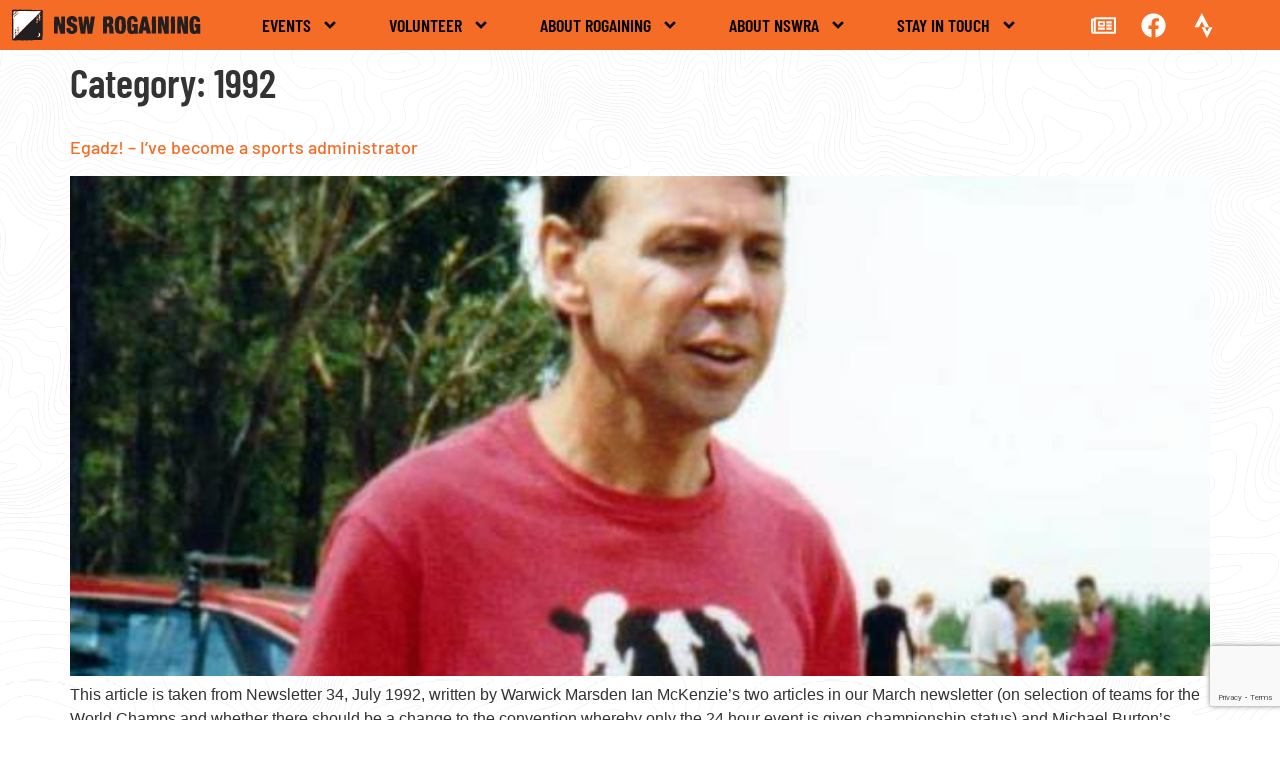

--- FILE ---
content_type: text/html; charset=utf-8
request_url: https://www.google.com/recaptcha/api2/anchor?ar=1&k=6Ld44rkUAAAAAP7fdXkXHl0O2M82-Z7cnSvvNgIG&co=aHR0cHM6Ly9uc3dyb2dhaW5pbmcub3JnOjQ0Mw..&hl=en&v=PoyoqOPhxBO7pBk68S4YbpHZ&size=invisible&anchor-ms=20000&execute-ms=30000&cb=5jx4gv7k582h
body_size: 48580
content:
<!DOCTYPE HTML><html dir="ltr" lang="en"><head><meta http-equiv="Content-Type" content="text/html; charset=UTF-8">
<meta http-equiv="X-UA-Compatible" content="IE=edge">
<title>reCAPTCHA</title>
<style type="text/css">
/* cyrillic-ext */
@font-face {
  font-family: 'Roboto';
  font-style: normal;
  font-weight: 400;
  font-stretch: 100%;
  src: url(//fonts.gstatic.com/s/roboto/v48/KFO7CnqEu92Fr1ME7kSn66aGLdTylUAMa3GUBHMdazTgWw.woff2) format('woff2');
  unicode-range: U+0460-052F, U+1C80-1C8A, U+20B4, U+2DE0-2DFF, U+A640-A69F, U+FE2E-FE2F;
}
/* cyrillic */
@font-face {
  font-family: 'Roboto';
  font-style: normal;
  font-weight: 400;
  font-stretch: 100%;
  src: url(//fonts.gstatic.com/s/roboto/v48/KFO7CnqEu92Fr1ME7kSn66aGLdTylUAMa3iUBHMdazTgWw.woff2) format('woff2');
  unicode-range: U+0301, U+0400-045F, U+0490-0491, U+04B0-04B1, U+2116;
}
/* greek-ext */
@font-face {
  font-family: 'Roboto';
  font-style: normal;
  font-weight: 400;
  font-stretch: 100%;
  src: url(//fonts.gstatic.com/s/roboto/v48/KFO7CnqEu92Fr1ME7kSn66aGLdTylUAMa3CUBHMdazTgWw.woff2) format('woff2');
  unicode-range: U+1F00-1FFF;
}
/* greek */
@font-face {
  font-family: 'Roboto';
  font-style: normal;
  font-weight: 400;
  font-stretch: 100%;
  src: url(//fonts.gstatic.com/s/roboto/v48/KFO7CnqEu92Fr1ME7kSn66aGLdTylUAMa3-UBHMdazTgWw.woff2) format('woff2');
  unicode-range: U+0370-0377, U+037A-037F, U+0384-038A, U+038C, U+038E-03A1, U+03A3-03FF;
}
/* math */
@font-face {
  font-family: 'Roboto';
  font-style: normal;
  font-weight: 400;
  font-stretch: 100%;
  src: url(//fonts.gstatic.com/s/roboto/v48/KFO7CnqEu92Fr1ME7kSn66aGLdTylUAMawCUBHMdazTgWw.woff2) format('woff2');
  unicode-range: U+0302-0303, U+0305, U+0307-0308, U+0310, U+0312, U+0315, U+031A, U+0326-0327, U+032C, U+032F-0330, U+0332-0333, U+0338, U+033A, U+0346, U+034D, U+0391-03A1, U+03A3-03A9, U+03B1-03C9, U+03D1, U+03D5-03D6, U+03F0-03F1, U+03F4-03F5, U+2016-2017, U+2034-2038, U+203C, U+2040, U+2043, U+2047, U+2050, U+2057, U+205F, U+2070-2071, U+2074-208E, U+2090-209C, U+20D0-20DC, U+20E1, U+20E5-20EF, U+2100-2112, U+2114-2115, U+2117-2121, U+2123-214F, U+2190, U+2192, U+2194-21AE, U+21B0-21E5, U+21F1-21F2, U+21F4-2211, U+2213-2214, U+2216-22FF, U+2308-230B, U+2310, U+2319, U+231C-2321, U+2336-237A, U+237C, U+2395, U+239B-23B7, U+23D0, U+23DC-23E1, U+2474-2475, U+25AF, U+25B3, U+25B7, U+25BD, U+25C1, U+25CA, U+25CC, U+25FB, U+266D-266F, U+27C0-27FF, U+2900-2AFF, U+2B0E-2B11, U+2B30-2B4C, U+2BFE, U+3030, U+FF5B, U+FF5D, U+1D400-1D7FF, U+1EE00-1EEFF;
}
/* symbols */
@font-face {
  font-family: 'Roboto';
  font-style: normal;
  font-weight: 400;
  font-stretch: 100%;
  src: url(//fonts.gstatic.com/s/roboto/v48/KFO7CnqEu92Fr1ME7kSn66aGLdTylUAMaxKUBHMdazTgWw.woff2) format('woff2');
  unicode-range: U+0001-000C, U+000E-001F, U+007F-009F, U+20DD-20E0, U+20E2-20E4, U+2150-218F, U+2190, U+2192, U+2194-2199, U+21AF, U+21E6-21F0, U+21F3, U+2218-2219, U+2299, U+22C4-22C6, U+2300-243F, U+2440-244A, U+2460-24FF, U+25A0-27BF, U+2800-28FF, U+2921-2922, U+2981, U+29BF, U+29EB, U+2B00-2BFF, U+4DC0-4DFF, U+FFF9-FFFB, U+10140-1018E, U+10190-1019C, U+101A0, U+101D0-101FD, U+102E0-102FB, U+10E60-10E7E, U+1D2C0-1D2D3, U+1D2E0-1D37F, U+1F000-1F0FF, U+1F100-1F1AD, U+1F1E6-1F1FF, U+1F30D-1F30F, U+1F315, U+1F31C, U+1F31E, U+1F320-1F32C, U+1F336, U+1F378, U+1F37D, U+1F382, U+1F393-1F39F, U+1F3A7-1F3A8, U+1F3AC-1F3AF, U+1F3C2, U+1F3C4-1F3C6, U+1F3CA-1F3CE, U+1F3D4-1F3E0, U+1F3ED, U+1F3F1-1F3F3, U+1F3F5-1F3F7, U+1F408, U+1F415, U+1F41F, U+1F426, U+1F43F, U+1F441-1F442, U+1F444, U+1F446-1F449, U+1F44C-1F44E, U+1F453, U+1F46A, U+1F47D, U+1F4A3, U+1F4B0, U+1F4B3, U+1F4B9, U+1F4BB, U+1F4BF, U+1F4C8-1F4CB, U+1F4D6, U+1F4DA, U+1F4DF, U+1F4E3-1F4E6, U+1F4EA-1F4ED, U+1F4F7, U+1F4F9-1F4FB, U+1F4FD-1F4FE, U+1F503, U+1F507-1F50B, U+1F50D, U+1F512-1F513, U+1F53E-1F54A, U+1F54F-1F5FA, U+1F610, U+1F650-1F67F, U+1F687, U+1F68D, U+1F691, U+1F694, U+1F698, U+1F6AD, U+1F6B2, U+1F6B9-1F6BA, U+1F6BC, U+1F6C6-1F6CF, U+1F6D3-1F6D7, U+1F6E0-1F6EA, U+1F6F0-1F6F3, U+1F6F7-1F6FC, U+1F700-1F7FF, U+1F800-1F80B, U+1F810-1F847, U+1F850-1F859, U+1F860-1F887, U+1F890-1F8AD, U+1F8B0-1F8BB, U+1F8C0-1F8C1, U+1F900-1F90B, U+1F93B, U+1F946, U+1F984, U+1F996, U+1F9E9, U+1FA00-1FA6F, U+1FA70-1FA7C, U+1FA80-1FA89, U+1FA8F-1FAC6, U+1FACE-1FADC, U+1FADF-1FAE9, U+1FAF0-1FAF8, U+1FB00-1FBFF;
}
/* vietnamese */
@font-face {
  font-family: 'Roboto';
  font-style: normal;
  font-weight: 400;
  font-stretch: 100%;
  src: url(//fonts.gstatic.com/s/roboto/v48/KFO7CnqEu92Fr1ME7kSn66aGLdTylUAMa3OUBHMdazTgWw.woff2) format('woff2');
  unicode-range: U+0102-0103, U+0110-0111, U+0128-0129, U+0168-0169, U+01A0-01A1, U+01AF-01B0, U+0300-0301, U+0303-0304, U+0308-0309, U+0323, U+0329, U+1EA0-1EF9, U+20AB;
}
/* latin-ext */
@font-face {
  font-family: 'Roboto';
  font-style: normal;
  font-weight: 400;
  font-stretch: 100%;
  src: url(//fonts.gstatic.com/s/roboto/v48/KFO7CnqEu92Fr1ME7kSn66aGLdTylUAMa3KUBHMdazTgWw.woff2) format('woff2');
  unicode-range: U+0100-02BA, U+02BD-02C5, U+02C7-02CC, U+02CE-02D7, U+02DD-02FF, U+0304, U+0308, U+0329, U+1D00-1DBF, U+1E00-1E9F, U+1EF2-1EFF, U+2020, U+20A0-20AB, U+20AD-20C0, U+2113, U+2C60-2C7F, U+A720-A7FF;
}
/* latin */
@font-face {
  font-family: 'Roboto';
  font-style: normal;
  font-weight: 400;
  font-stretch: 100%;
  src: url(//fonts.gstatic.com/s/roboto/v48/KFO7CnqEu92Fr1ME7kSn66aGLdTylUAMa3yUBHMdazQ.woff2) format('woff2');
  unicode-range: U+0000-00FF, U+0131, U+0152-0153, U+02BB-02BC, U+02C6, U+02DA, U+02DC, U+0304, U+0308, U+0329, U+2000-206F, U+20AC, U+2122, U+2191, U+2193, U+2212, U+2215, U+FEFF, U+FFFD;
}
/* cyrillic-ext */
@font-face {
  font-family: 'Roboto';
  font-style: normal;
  font-weight: 500;
  font-stretch: 100%;
  src: url(//fonts.gstatic.com/s/roboto/v48/KFO7CnqEu92Fr1ME7kSn66aGLdTylUAMa3GUBHMdazTgWw.woff2) format('woff2');
  unicode-range: U+0460-052F, U+1C80-1C8A, U+20B4, U+2DE0-2DFF, U+A640-A69F, U+FE2E-FE2F;
}
/* cyrillic */
@font-face {
  font-family: 'Roboto';
  font-style: normal;
  font-weight: 500;
  font-stretch: 100%;
  src: url(//fonts.gstatic.com/s/roboto/v48/KFO7CnqEu92Fr1ME7kSn66aGLdTylUAMa3iUBHMdazTgWw.woff2) format('woff2');
  unicode-range: U+0301, U+0400-045F, U+0490-0491, U+04B0-04B1, U+2116;
}
/* greek-ext */
@font-face {
  font-family: 'Roboto';
  font-style: normal;
  font-weight: 500;
  font-stretch: 100%;
  src: url(//fonts.gstatic.com/s/roboto/v48/KFO7CnqEu92Fr1ME7kSn66aGLdTylUAMa3CUBHMdazTgWw.woff2) format('woff2');
  unicode-range: U+1F00-1FFF;
}
/* greek */
@font-face {
  font-family: 'Roboto';
  font-style: normal;
  font-weight: 500;
  font-stretch: 100%;
  src: url(//fonts.gstatic.com/s/roboto/v48/KFO7CnqEu92Fr1ME7kSn66aGLdTylUAMa3-UBHMdazTgWw.woff2) format('woff2');
  unicode-range: U+0370-0377, U+037A-037F, U+0384-038A, U+038C, U+038E-03A1, U+03A3-03FF;
}
/* math */
@font-face {
  font-family: 'Roboto';
  font-style: normal;
  font-weight: 500;
  font-stretch: 100%;
  src: url(//fonts.gstatic.com/s/roboto/v48/KFO7CnqEu92Fr1ME7kSn66aGLdTylUAMawCUBHMdazTgWw.woff2) format('woff2');
  unicode-range: U+0302-0303, U+0305, U+0307-0308, U+0310, U+0312, U+0315, U+031A, U+0326-0327, U+032C, U+032F-0330, U+0332-0333, U+0338, U+033A, U+0346, U+034D, U+0391-03A1, U+03A3-03A9, U+03B1-03C9, U+03D1, U+03D5-03D6, U+03F0-03F1, U+03F4-03F5, U+2016-2017, U+2034-2038, U+203C, U+2040, U+2043, U+2047, U+2050, U+2057, U+205F, U+2070-2071, U+2074-208E, U+2090-209C, U+20D0-20DC, U+20E1, U+20E5-20EF, U+2100-2112, U+2114-2115, U+2117-2121, U+2123-214F, U+2190, U+2192, U+2194-21AE, U+21B0-21E5, U+21F1-21F2, U+21F4-2211, U+2213-2214, U+2216-22FF, U+2308-230B, U+2310, U+2319, U+231C-2321, U+2336-237A, U+237C, U+2395, U+239B-23B7, U+23D0, U+23DC-23E1, U+2474-2475, U+25AF, U+25B3, U+25B7, U+25BD, U+25C1, U+25CA, U+25CC, U+25FB, U+266D-266F, U+27C0-27FF, U+2900-2AFF, U+2B0E-2B11, U+2B30-2B4C, U+2BFE, U+3030, U+FF5B, U+FF5D, U+1D400-1D7FF, U+1EE00-1EEFF;
}
/* symbols */
@font-face {
  font-family: 'Roboto';
  font-style: normal;
  font-weight: 500;
  font-stretch: 100%;
  src: url(//fonts.gstatic.com/s/roboto/v48/KFO7CnqEu92Fr1ME7kSn66aGLdTylUAMaxKUBHMdazTgWw.woff2) format('woff2');
  unicode-range: U+0001-000C, U+000E-001F, U+007F-009F, U+20DD-20E0, U+20E2-20E4, U+2150-218F, U+2190, U+2192, U+2194-2199, U+21AF, U+21E6-21F0, U+21F3, U+2218-2219, U+2299, U+22C4-22C6, U+2300-243F, U+2440-244A, U+2460-24FF, U+25A0-27BF, U+2800-28FF, U+2921-2922, U+2981, U+29BF, U+29EB, U+2B00-2BFF, U+4DC0-4DFF, U+FFF9-FFFB, U+10140-1018E, U+10190-1019C, U+101A0, U+101D0-101FD, U+102E0-102FB, U+10E60-10E7E, U+1D2C0-1D2D3, U+1D2E0-1D37F, U+1F000-1F0FF, U+1F100-1F1AD, U+1F1E6-1F1FF, U+1F30D-1F30F, U+1F315, U+1F31C, U+1F31E, U+1F320-1F32C, U+1F336, U+1F378, U+1F37D, U+1F382, U+1F393-1F39F, U+1F3A7-1F3A8, U+1F3AC-1F3AF, U+1F3C2, U+1F3C4-1F3C6, U+1F3CA-1F3CE, U+1F3D4-1F3E0, U+1F3ED, U+1F3F1-1F3F3, U+1F3F5-1F3F7, U+1F408, U+1F415, U+1F41F, U+1F426, U+1F43F, U+1F441-1F442, U+1F444, U+1F446-1F449, U+1F44C-1F44E, U+1F453, U+1F46A, U+1F47D, U+1F4A3, U+1F4B0, U+1F4B3, U+1F4B9, U+1F4BB, U+1F4BF, U+1F4C8-1F4CB, U+1F4D6, U+1F4DA, U+1F4DF, U+1F4E3-1F4E6, U+1F4EA-1F4ED, U+1F4F7, U+1F4F9-1F4FB, U+1F4FD-1F4FE, U+1F503, U+1F507-1F50B, U+1F50D, U+1F512-1F513, U+1F53E-1F54A, U+1F54F-1F5FA, U+1F610, U+1F650-1F67F, U+1F687, U+1F68D, U+1F691, U+1F694, U+1F698, U+1F6AD, U+1F6B2, U+1F6B9-1F6BA, U+1F6BC, U+1F6C6-1F6CF, U+1F6D3-1F6D7, U+1F6E0-1F6EA, U+1F6F0-1F6F3, U+1F6F7-1F6FC, U+1F700-1F7FF, U+1F800-1F80B, U+1F810-1F847, U+1F850-1F859, U+1F860-1F887, U+1F890-1F8AD, U+1F8B0-1F8BB, U+1F8C0-1F8C1, U+1F900-1F90B, U+1F93B, U+1F946, U+1F984, U+1F996, U+1F9E9, U+1FA00-1FA6F, U+1FA70-1FA7C, U+1FA80-1FA89, U+1FA8F-1FAC6, U+1FACE-1FADC, U+1FADF-1FAE9, U+1FAF0-1FAF8, U+1FB00-1FBFF;
}
/* vietnamese */
@font-face {
  font-family: 'Roboto';
  font-style: normal;
  font-weight: 500;
  font-stretch: 100%;
  src: url(//fonts.gstatic.com/s/roboto/v48/KFO7CnqEu92Fr1ME7kSn66aGLdTylUAMa3OUBHMdazTgWw.woff2) format('woff2');
  unicode-range: U+0102-0103, U+0110-0111, U+0128-0129, U+0168-0169, U+01A0-01A1, U+01AF-01B0, U+0300-0301, U+0303-0304, U+0308-0309, U+0323, U+0329, U+1EA0-1EF9, U+20AB;
}
/* latin-ext */
@font-face {
  font-family: 'Roboto';
  font-style: normal;
  font-weight: 500;
  font-stretch: 100%;
  src: url(//fonts.gstatic.com/s/roboto/v48/KFO7CnqEu92Fr1ME7kSn66aGLdTylUAMa3KUBHMdazTgWw.woff2) format('woff2');
  unicode-range: U+0100-02BA, U+02BD-02C5, U+02C7-02CC, U+02CE-02D7, U+02DD-02FF, U+0304, U+0308, U+0329, U+1D00-1DBF, U+1E00-1E9F, U+1EF2-1EFF, U+2020, U+20A0-20AB, U+20AD-20C0, U+2113, U+2C60-2C7F, U+A720-A7FF;
}
/* latin */
@font-face {
  font-family: 'Roboto';
  font-style: normal;
  font-weight: 500;
  font-stretch: 100%;
  src: url(//fonts.gstatic.com/s/roboto/v48/KFO7CnqEu92Fr1ME7kSn66aGLdTylUAMa3yUBHMdazQ.woff2) format('woff2');
  unicode-range: U+0000-00FF, U+0131, U+0152-0153, U+02BB-02BC, U+02C6, U+02DA, U+02DC, U+0304, U+0308, U+0329, U+2000-206F, U+20AC, U+2122, U+2191, U+2193, U+2212, U+2215, U+FEFF, U+FFFD;
}
/* cyrillic-ext */
@font-face {
  font-family: 'Roboto';
  font-style: normal;
  font-weight: 900;
  font-stretch: 100%;
  src: url(//fonts.gstatic.com/s/roboto/v48/KFO7CnqEu92Fr1ME7kSn66aGLdTylUAMa3GUBHMdazTgWw.woff2) format('woff2');
  unicode-range: U+0460-052F, U+1C80-1C8A, U+20B4, U+2DE0-2DFF, U+A640-A69F, U+FE2E-FE2F;
}
/* cyrillic */
@font-face {
  font-family: 'Roboto';
  font-style: normal;
  font-weight: 900;
  font-stretch: 100%;
  src: url(//fonts.gstatic.com/s/roboto/v48/KFO7CnqEu92Fr1ME7kSn66aGLdTylUAMa3iUBHMdazTgWw.woff2) format('woff2');
  unicode-range: U+0301, U+0400-045F, U+0490-0491, U+04B0-04B1, U+2116;
}
/* greek-ext */
@font-face {
  font-family: 'Roboto';
  font-style: normal;
  font-weight: 900;
  font-stretch: 100%;
  src: url(//fonts.gstatic.com/s/roboto/v48/KFO7CnqEu92Fr1ME7kSn66aGLdTylUAMa3CUBHMdazTgWw.woff2) format('woff2');
  unicode-range: U+1F00-1FFF;
}
/* greek */
@font-face {
  font-family: 'Roboto';
  font-style: normal;
  font-weight: 900;
  font-stretch: 100%;
  src: url(//fonts.gstatic.com/s/roboto/v48/KFO7CnqEu92Fr1ME7kSn66aGLdTylUAMa3-UBHMdazTgWw.woff2) format('woff2');
  unicode-range: U+0370-0377, U+037A-037F, U+0384-038A, U+038C, U+038E-03A1, U+03A3-03FF;
}
/* math */
@font-face {
  font-family: 'Roboto';
  font-style: normal;
  font-weight: 900;
  font-stretch: 100%;
  src: url(//fonts.gstatic.com/s/roboto/v48/KFO7CnqEu92Fr1ME7kSn66aGLdTylUAMawCUBHMdazTgWw.woff2) format('woff2');
  unicode-range: U+0302-0303, U+0305, U+0307-0308, U+0310, U+0312, U+0315, U+031A, U+0326-0327, U+032C, U+032F-0330, U+0332-0333, U+0338, U+033A, U+0346, U+034D, U+0391-03A1, U+03A3-03A9, U+03B1-03C9, U+03D1, U+03D5-03D6, U+03F0-03F1, U+03F4-03F5, U+2016-2017, U+2034-2038, U+203C, U+2040, U+2043, U+2047, U+2050, U+2057, U+205F, U+2070-2071, U+2074-208E, U+2090-209C, U+20D0-20DC, U+20E1, U+20E5-20EF, U+2100-2112, U+2114-2115, U+2117-2121, U+2123-214F, U+2190, U+2192, U+2194-21AE, U+21B0-21E5, U+21F1-21F2, U+21F4-2211, U+2213-2214, U+2216-22FF, U+2308-230B, U+2310, U+2319, U+231C-2321, U+2336-237A, U+237C, U+2395, U+239B-23B7, U+23D0, U+23DC-23E1, U+2474-2475, U+25AF, U+25B3, U+25B7, U+25BD, U+25C1, U+25CA, U+25CC, U+25FB, U+266D-266F, U+27C0-27FF, U+2900-2AFF, U+2B0E-2B11, U+2B30-2B4C, U+2BFE, U+3030, U+FF5B, U+FF5D, U+1D400-1D7FF, U+1EE00-1EEFF;
}
/* symbols */
@font-face {
  font-family: 'Roboto';
  font-style: normal;
  font-weight: 900;
  font-stretch: 100%;
  src: url(//fonts.gstatic.com/s/roboto/v48/KFO7CnqEu92Fr1ME7kSn66aGLdTylUAMaxKUBHMdazTgWw.woff2) format('woff2');
  unicode-range: U+0001-000C, U+000E-001F, U+007F-009F, U+20DD-20E0, U+20E2-20E4, U+2150-218F, U+2190, U+2192, U+2194-2199, U+21AF, U+21E6-21F0, U+21F3, U+2218-2219, U+2299, U+22C4-22C6, U+2300-243F, U+2440-244A, U+2460-24FF, U+25A0-27BF, U+2800-28FF, U+2921-2922, U+2981, U+29BF, U+29EB, U+2B00-2BFF, U+4DC0-4DFF, U+FFF9-FFFB, U+10140-1018E, U+10190-1019C, U+101A0, U+101D0-101FD, U+102E0-102FB, U+10E60-10E7E, U+1D2C0-1D2D3, U+1D2E0-1D37F, U+1F000-1F0FF, U+1F100-1F1AD, U+1F1E6-1F1FF, U+1F30D-1F30F, U+1F315, U+1F31C, U+1F31E, U+1F320-1F32C, U+1F336, U+1F378, U+1F37D, U+1F382, U+1F393-1F39F, U+1F3A7-1F3A8, U+1F3AC-1F3AF, U+1F3C2, U+1F3C4-1F3C6, U+1F3CA-1F3CE, U+1F3D4-1F3E0, U+1F3ED, U+1F3F1-1F3F3, U+1F3F5-1F3F7, U+1F408, U+1F415, U+1F41F, U+1F426, U+1F43F, U+1F441-1F442, U+1F444, U+1F446-1F449, U+1F44C-1F44E, U+1F453, U+1F46A, U+1F47D, U+1F4A3, U+1F4B0, U+1F4B3, U+1F4B9, U+1F4BB, U+1F4BF, U+1F4C8-1F4CB, U+1F4D6, U+1F4DA, U+1F4DF, U+1F4E3-1F4E6, U+1F4EA-1F4ED, U+1F4F7, U+1F4F9-1F4FB, U+1F4FD-1F4FE, U+1F503, U+1F507-1F50B, U+1F50D, U+1F512-1F513, U+1F53E-1F54A, U+1F54F-1F5FA, U+1F610, U+1F650-1F67F, U+1F687, U+1F68D, U+1F691, U+1F694, U+1F698, U+1F6AD, U+1F6B2, U+1F6B9-1F6BA, U+1F6BC, U+1F6C6-1F6CF, U+1F6D3-1F6D7, U+1F6E0-1F6EA, U+1F6F0-1F6F3, U+1F6F7-1F6FC, U+1F700-1F7FF, U+1F800-1F80B, U+1F810-1F847, U+1F850-1F859, U+1F860-1F887, U+1F890-1F8AD, U+1F8B0-1F8BB, U+1F8C0-1F8C1, U+1F900-1F90B, U+1F93B, U+1F946, U+1F984, U+1F996, U+1F9E9, U+1FA00-1FA6F, U+1FA70-1FA7C, U+1FA80-1FA89, U+1FA8F-1FAC6, U+1FACE-1FADC, U+1FADF-1FAE9, U+1FAF0-1FAF8, U+1FB00-1FBFF;
}
/* vietnamese */
@font-face {
  font-family: 'Roboto';
  font-style: normal;
  font-weight: 900;
  font-stretch: 100%;
  src: url(//fonts.gstatic.com/s/roboto/v48/KFO7CnqEu92Fr1ME7kSn66aGLdTylUAMa3OUBHMdazTgWw.woff2) format('woff2');
  unicode-range: U+0102-0103, U+0110-0111, U+0128-0129, U+0168-0169, U+01A0-01A1, U+01AF-01B0, U+0300-0301, U+0303-0304, U+0308-0309, U+0323, U+0329, U+1EA0-1EF9, U+20AB;
}
/* latin-ext */
@font-face {
  font-family: 'Roboto';
  font-style: normal;
  font-weight: 900;
  font-stretch: 100%;
  src: url(//fonts.gstatic.com/s/roboto/v48/KFO7CnqEu92Fr1ME7kSn66aGLdTylUAMa3KUBHMdazTgWw.woff2) format('woff2');
  unicode-range: U+0100-02BA, U+02BD-02C5, U+02C7-02CC, U+02CE-02D7, U+02DD-02FF, U+0304, U+0308, U+0329, U+1D00-1DBF, U+1E00-1E9F, U+1EF2-1EFF, U+2020, U+20A0-20AB, U+20AD-20C0, U+2113, U+2C60-2C7F, U+A720-A7FF;
}
/* latin */
@font-face {
  font-family: 'Roboto';
  font-style: normal;
  font-weight: 900;
  font-stretch: 100%;
  src: url(//fonts.gstatic.com/s/roboto/v48/KFO7CnqEu92Fr1ME7kSn66aGLdTylUAMa3yUBHMdazQ.woff2) format('woff2');
  unicode-range: U+0000-00FF, U+0131, U+0152-0153, U+02BB-02BC, U+02C6, U+02DA, U+02DC, U+0304, U+0308, U+0329, U+2000-206F, U+20AC, U+2122, U+2191, U+2193, U+2212, U+2215, U+FEFF, U+FFFD;
}

</style>
<link rel="stylesheet" type="text/css" href="https://www.gstatic.com/recaptcha/releases/PoyoqOPhxBO7pBk68S4YbpHZ/styles__ltr.css">
<script nonce="eqeLzH-Ajl85QAzl-no52A" type="text/javascript">window['__recaptcha_api'] = 'https://www.google.com/recaptcha/api2/';</script>
<script type="text/javascript" src="https://www.gstatic.com/recaptcha/releases/PoyoqOPhxBO7pBk68S4YbpHZ/recaptcha__en.js" nonce="eqeLzH-Ajl85QAzl-no52A">
      
    </script></head>
<body><div id="rc-anchor-alert" class="rc-anchor-alert"></div>
<input type="hidden" id="recaptcha-token" value="[base64]">
<script type="text/javascript" nonce="eqeLzH-Ajl85QAzl-no52A">
      recaptcha.anchor.Main.init("[\x22ainput\x22,[\x22bgdata\x22,\x22\x22,\[base64]/[base64]/MjU1Ong/[base64]/[base64]/[base64]/[base64]/[base64]/[base64]/[base64]/[base64]/[base64]/[base64]/[base64]/[base64]/[base64]/[base64]/[base64]\\u003d\x22,\[base64]\\u003d\\u003d\x22,\[base64]/[base64]/CqHfCocO2ecKBwq9aQyTDl8OYw6hqw7UEw67CrMOVU8K5ShFPTMKHw7nCpMOzwpc2asOZw4fChcK3SnhtdcK+w4ELwqAtWMOfw4oMw4IkQcOEw6UDwpNvKsOvwr8/w77DojDDvXrCgsK3w6I+wqrDjyjDqm5uQcKFw4twwo3CicKkw4bCjW7DjcKRw69FVAnCk8O/w6rCn13DtMOQwrPDiyzCnsKpdMObU3I4FE3DjxbCgsKba8KPGcK0fkFIZThsw780w6XCpcKBG8O3A8KNw6ZhURxlwpVSIgXDlhl/ekTCpjfCmsK5wpXDmsORw4VdDkjDjcKAw6TDh3kHwpgSEsKOw7HDvAfChgRkJ8OSw7ALIlQgF8OoIcKlKi7DljPCvgY0w6/CqGBww6nDvR5+w5TDsAoqcAgpAnbCtsKEAht3bsKEQQoewoVvLzIpS1NhH3cCw7fDlsKcwq7DtXzDsxRzwrYFw4bCu1HCssOvw7o+IhQMKcOPw6/[base64]/BsKdwo7CuTZvw4tbCC4fGGXCvE7CpcKJw63CsMOJMAfDqMKawpLDusKIGQF/[base64]/DjsKfaMKnwp/Ch8OpLDpQNjnCqSgwWBBOOsKCw70awrQkc0wfO8OXwqw5RcKjwqh2XMK6w6gnw7DCqADCsB5zS8KjwpHCpMKxw4/DoMK+w43DlcKfw4LCq8KLw5REw6p1CMOxVcKVw5dBw5vCsQAKH08NM8OpDiYoaMKMNznDqDhiCE4swpjCrMO/w7/[base64]/Cu8KGYMO4MBFZw4gawpl/[base64]/DnhZ3w4nCt8ORbMOowp3DnyLDpMKjwoBiF8KTwrnDj8OMQx4+QMKmw5jCkEAobWZqw7rDscK8w6Y+RBnCjMKaw5zDoMKbwovCih0Xw51ew5zDpUrDrMOaallbBEQ/w51oVMKdw6xuX1zDo8K2wofDuG0JNMKEHcKrw7cOw6dvKsKxGWzDlwYpU8O2w4tAwpkVam1GwrY2V3/Chx7DoMONw7VjHMKDdG/DmMOAw6bClT7CncObw7PCjMO3SMOfIlbCpMK4wqbCkRkCOkTDv3HDowTDvcKifkh2WcOKEcOWNFALAjIiw4JEYVHCqGt3NEFoCcOrdwrCvMOrwpnDhAoZM8OSSHvCqBTDmMKUOGhewq5ON3zCvUwyw7PDsSvDjcKWQ3/Cq8OBw6cdHcO/WcKmbHTDkmMOwpnDtyDCoMK8w6jDq8KmORlZwrV7w4sfDMK3JsO6wqTCgmt6w7zDtigSw7XDsX/[base64]/[base64]/DiMKnwpfCjiQiw5RRRF1tOcOKw5XCtS00fMKiwqfCjHVOJkrCnRo/XcOVL8KobBHDncOmUMK/wo5EwpHDnS7DrgtWIlt+KHrDsMOVE1TDlcKrDMKNC35ELsK+w6NuX8OJw6pGw7zDgw7Ch8Kack7CnR/Dqn3DscKyw5Ese8OUwqfCqsOFbMOYw6HDlcOTwqN/[base64]/ConMHbsOYw7TCrUDCnMOCfcKnRcOSw5Few6XCggfDvEwFVcKOBcKYAnNoQcK0d8OHwrQhGMOre0fDisKAw63DusKPamHCv0gPVMKiJFfDjMOtw5IDw7hBeQkcW8KUDcKyw4HCi8O/w7HDg8OYw5rCkyTDmsKDw7gYOAbClmnCkcKgdMKMw4TDrnpKw4XDtjBawqzDnwvCsy0zd8ObwqA4w4h8w5vCgcOVw5rDpX1/WQLDk8O6IG0XZcOBw48WCyvCssOtwr/ChDdgw4cQZWMzwpJdw7zCisKowp8PwpfDkcOpw6wywpd4w6tJaW/[base64]/CrR47SQnCnx/[base64]/CpUtJb8Klw71Xwpoew4NVZMKCw5TCh8Ozw7wJJMOwaXDClQvDg8O4w5vDinPCgWHDscKhw5LChSrDohzDqgTDjcKEwofCtsOAKcKVwr0PEMOlRsKQQcO+KcK+w6IQw6g9w5XDisKMwrJKOcKKwr/[base64]/[base64]/CtcOsQULDoCfDsRknw5PDoCQ+woI0w6zCnEN0wqEhccKLOcKNwoDDiw0Cw7/DncOgcMO+wqxWw785wrLCmSUKHVDCt2rDrMKqw6bCjEXCtFIpdSAvF8KKwolBwoDCocKZwqTDu3/CiSImwroxccKewoHDocKuwp3CnjkPw4F7M8KXw7TCksOvXSMkwqQgd8OnJ8Ojwq89ZQbChWI9w5LDj8ObI0QUfEnCnMKUT8O/wpPDm8KzJcOGwpoPasOlJ2vDrV/DmsKtYsOQwoXCjMKIwppCQgctwrwObD7DkMOVw5JrPArDqDzCmsKYwqxUch4Dw7bCmwAZwoEnex7Dg8OOw57DgGNTwr9awp/CuD/DoCd8w5rDpxfDhsKEw5I5VcKuwo/Dr0jCoWfDgcO+woYGURoTw7ICwrUgWMOlBcO1wqnClRjDi0/[base64]/G8KMwqwYwrppfmp1F3TDtsOfFCvDj8OYwpnCnsOPFHApGMOmwqVYwpHCtGcGRlgTw6cEwpZRenpWWcKgwqRFfyPCil7CunkQwq/[base64]/CrGl0w4MWSmrCg8O7J8K1Y8OYwokKwrrDoWJ9w6TDkMOiRMObAjjDmsKfw6NQfQPCs8K8ZWEkwrE2fMKcw79mw43DmCXCqy3ClQHCnsOpIcKhwrzDriLCjcORwrLDjk9eN8KHIMKow4fDhxTCqcKreMOFw4XCpcKTGXZdwr/CoX/DuDTDsXFNRMOdVyx3N8KWwoDCocKqSWHCvyTDtgrCscKiw5tfwpJ4U8KCw7HDrsO/[base64]/[base64]/Cv8OuCWjDjWnCncKWD3fCt0TCssOowqkwFsKDLnI3w4fCrWjDlxXDkMKDV8OnwrDDuD4BYiDCswXDvlXDkgclfGzCu8Orwo4Qw4/CvsKqfRLCtw1fOknDm8KRwpLDjVPDgMODEyfDocOUDlB8w45Qw77CocKQK2DClMOsEzMhW8KDFQzCgz7DisK2TFPCtgJpFsOVwqTDm8KKdMOWwpzDqSBKw6BewolsTnjCrsO0cMKJwqlqFnBICTllJMKOJidcUS/DtDZZAQlkwovCszbCusKdw5DDhcOrw5ABOwzCiMKGw4QyRSXDnMOrXA18wp0GeXwUH8Ofw63DmMK/w7Rlw64gYyfCh15IP8KZw6xYO8KJw7oDwp1Ib8KIwo42EgAZw7BgdMKow7xkwp/DuMKjI0rCtsKNRCB7w6Q9w6FJYC7CvMOTFVLDsSA8CDMsWg4PwqpCaSPDujHDl8KhEQ5NDcKvFsKXwqF1eFbDlTXChCw/wqkNRWbDg8O3wprDo3bDu8OwZ8Kkw48fFh1/bw/DiB8MwqTDuMO+WiXCusKLAg5lMcO4wqLDs8Kcw63Dm03CicO2AWnCqsKaw4wuwo3CiD7CnsOgCcK6w60wCjIBwpPCsEt7RxLCkxoFazYow4w/w6XDkcOxw6MpAh04bDwrwqjDhUzCiEs2OcK3NC3Di8OVXhHDuD/[base64]/Dojc0wr9zw7nDocOIwrrDjcOoLRh+wodEXcKaRgsJDw/DlW8eZVVLwoo8OkFhQhN2a2EVJikhw6tDBGHCqsOsdsOWwrvCqAnDvMO8QcOhf3JbwrXDnsKaWS0OwqEAUMKYw6/CsgrDtcKJeSDCk8KWw7LDgsO2w4MYwrTCtcOeWWYNw5PCsE/CoAHDpk0XTSY7dgUowo7CjMOxw6Iyw4fCrMO9Q2DDpcOIQRTCqQ/CmDHDoX1kw6Isw47CjyV0w5jCjwVRHn7CozszRkvDqRcQw6HCscO5LcOdwpfCrMKCFcK0LsKtw4JnwolEwrfCgRjCjgEVwrDCviJpwpXCswPDrcOmMcO9T2tAM8OjZhcMwofCssO4w4hxZMKqd0LCkifDkBXClMOKE1VKScO6wpTDkSLCsMOjwo/DqFBUTEfCtMO7w6HCv8OswobCgDNcwpXDm8OfwoFIw6Fyw51WRlV+wpnDvsK0OV3CsMOsAm7DlkDDrsKwMhVAwq88wrh5w41qw7nDkygzw7whdMKvw5g1wrzDpCJ+W8KKwrvDq8O/ecK2XSJPX3kxSijCocOBQcO8GMOsw7UgasOoN8Omb8KEV8Kjw5HCuUnDqxlxSizCrcKbSw7Dg8K2woTCgsO0dBLDrMOPdRZwUHvDikppw7XCu8KIM8KHf8Oiw47DgTjCrFZdw5/Dj8K+DSTDgmZ5axTCmR8oET9IHkfCmXFwwpEewp0Pfitdw7xOHcOvccKKfcO8wonCh8KXwrjCnDnCkh9Fw5Vrwq8bdRbDh0nCh1dyMsO0w6IyBkzCqsOVbcKqFMOSYcKoMsORw7/DrVbCt3vCpWc0IcKKZsKeOcOfw4VsFiB0w7BvXjxNcsOOZT4zIcKIY2Qiw7DCmAslOhVuI8O8wocHU3/CrsOYG8O9wqrDvj03dsOTw7gRacOnFjpUw55qTi3DjcO8eMOgwq7DrkrDoR8Bw75oc8Kvwq/DmGZXdsKew5VkN8KXw49Ew7nDjcKIPSnDksKQTkTCsSctw5NuVsKDEsOrE8O1wo0owo7CuChJw6UCw4kfw4F3woJGQ8KjOFwLwpBRwrtyLRnCkMKtw5TDkA0fw4ZxesO2w7XDpcK3ehFyw7fCpmbCoz/DisKPYhscwpnCtmoCw4bCkwBzb0LDrMOWwpwUw4jChsODw4d6wr0CIsKKw57Dj1PDh8Olw7vCqMKqwqNnw4ZRHR3DtAdswo1Rw5lxLV/[base64]/Co0oAwr9Dw65CWBNiFcOewpfDusKMwo1uwqfDoMK2MX7CtMOnwo8dwr/Cjm7Ch8OiFxnCmcKRw7pQw7kFwqXCssKqwpo6w4rCsgfDhMOpwpYrGALCscKFTUfDrnxsRW3CtsOQK8Kcf8Okw5t9NMOCw7tqSUdfJmjCjRgvWjh/[base64]/VMKte8O+ZsOYRlnCj3VBwqTDi3h3eyLClsOSeEQEJsOOLsKiwrBsQ2rDoMKrJsOYQRvDpHPCssK5wobCl115woYCwp5nw5vDvw7CtcK9ExwGwqYGw6bDu8KcwqbCqMK9wrItwp7DhMKwwpDDvsKow6/[base64]/ZcO0ZsOMw5/CvsOCTTvDtUBVGxHCoMOOPcO7fHgdecKsOXTDkMKDIMKcwrLChMOUGcK+w7LDj2bDhAbCjGXCl8KOw5HDrMKgYG8aPChuNzXDgsKcw6DCr8KVw7nDjMOWTsOqBDd3I3w1wo0XXcOuBCbDgMKywq8Qw4fCpn4ewqrCqsKwwo/CtyXDlsOGwrPDrMOwwp8Qwol9PsKwwp7DjMKzNsOgN8OswonCl8OSAX7ChRrDjUHCmMOrw6luBUJzMMOowrgFNcKdwq3DqMO/YjbDm8OpeMOnwp/[base64]/[base64]/CsMOww6jDsCPDrjIALsKmwoxbw67DugQEworDhkpBDsO9w4tZw4RfwqlTE8KTKcKqHcOtaMK6wqpZwo8hw4ImZ8OXBsK8BMOjw4jCsMK+wr3Do0Nnw4HDn1cwIMOvWcKoVMKMT8OJBDpsB8Ouw4zDkMOrwqLCkcKFe29Id8OQQkdVwpjDnsKAwq/CjsKEKcOSMT9VF1QLTThsX8OxE8KRw4PCmMOVwoNXw6nCnsObw7dDOcOOQMOBXMO5w7YCwpzCucO4wo/Ct8OAwp4CPG/Co1bClcOvdnnCt8KIw63DphDDmmfCncKPwrh/GcORU8OCw5jCm3XDpBZkwpnDrcKRTsOqw6vDvsOFw7JrFMOvw5LDn8O/LsKOwr5qbMKAXCrDocKCw7XCsBcfw5vDrsKpQGvDrXrDm8K7w51xw4gECcKWw4xWUMO3PT/[base64]/[base64]/woXCu8Ktw5gAQA1gFWxww65Xw57DtMOoTsKzTibCvcKLwrnDnsOlBMORXsOOEMK0QMO/VQ/DolvChyPDtw7Cl8OBKE/[base64]/w6UkwrbCrTcTYcOYI1TCt8KlGnXCncOSMF1RwqNow6oQccKVwqfCosKtDMO9awEpw5nDscO/w4MvGMKLw4Ehw77DogI9XMO7Wz3DlsOjWRrDkGXChWfCvsKrwp/Ch8K2FBzChMKoFQkKw4gHMwwow7kpEDjCikHCsxAXGcOuWcKjw47Dl2vDp8Oyw6DClwXDt1/[base64]/ES4Yw4XDmMO/UxHCssOVS2PDnBgIwpEUw710woUFwp02wpokemvDokLDu8KJJRcMGDDCn8Kpw7MUBFPCv8OLRAfCvQnDkMK4FcKRG8KpGMOnw6FlwqXDnVrDkRTDukl8wqnCq8KVDjFKw7EtVMORdMKRw7cqMsOyZmRLQTBdwqIGLi/CvAfCv8OwcGXDtcOdwp3DrsOABx8Jw6LCvMObw5bCunPCjFg+Wg4wOMKEL8KkDcK+ZsOvwpJAwoHDjMOREsO8JzPDsWQQw65pUsK6wqHCpsKTwo9wwpZbAi/CrH7ChiLDgmjCmxhEwoEUJgg9K3dEw4oSHMKuw4zDtl7CucOxU3/DrHDDugXCswkOMR86Wiw0w69hFcKHesOmw6Z9UGzCscO5w5HDlT3ClMKCVglhUirDvMKzwphJw4kOwqvCtX5BfMO5GMOHV2fCgn8wwpLDi8ORwpE0w6dXecOHw7JUw4U/woQ6TMK/[base64]/CkMOTw447wrsJfHDDuhfCixDClsOEw6/[base64]/N1cYYsKhAMOAH37DpEzDiMOtwrEnw51FKm18wqJhw6nCsA3DqkM9FcOMK1EiwplCTsKDPsKjw4vChzZAwplTw53CiWrCvnHDtMOMCkXDmg3Ctm4Jw4YHXiPDpsKNwp0mUsOYwqDDtmrCug3Cpz0tAMOkKcOQLsKUIzNwHSR1w6APwqjDlyQVN8OqwrXDlsKewpI/RMOuCMOUw6Yow7JhFcKhwoPCnhPDnT/DtsOqZgPDqsKjSMK/w7HCinxLRGDCr3PClMO1w6NEP8O9NcK8wpxVw6J0NnbCl8O2YsKZPCBJw6LDhVBKw5peeU7CuDh0w4x9wrNFw7kKcTrChiPCtMO1w7nDp8O1w6PCoF/CvMOvwothw55nw493fMKQfsOSTcKOcz3CpsOkw7zDrFjCnMKLwoYsw47CkzTDp8KewrrCt8OwwqfCm8KgcsKqLsO4eWp3wq8Mw5IpOxXCkQ/Cn23CvsK6w5xffcKtTGg4w5JHJ8OtAFAyw4fCgMKjw6TCnsKRw4U7QMOnwp/DvgjDlsKOTcOkLWnCusOYbiPCkMK9w7sewr3Ck8OOwpAhBCbDlcKsVT9yw7DDlxFOw6rDoAR8Kll5w65Dw69iUsOWPXHCvwzDicOTwpfCjCFYwqfDscKOw4jDoMKDccOmXUTCvsK8wqHCt8OFw7NLwr/CpgUMckFow7/DoMK8IzQLF8Klw5hHXW/ClcOHEmrCq0RGwp8ww5Nnw5IQJzkswrDCrMKHXybDgRMywoLCvyt1XMK6w73ChsKjw6Bfw5xScMODMTHClyfDkGsbKcKEwpUvw63Dtwpew4JDTcO2w7zChcKoLg7DoDN2wrnCrUtIwpRud3PDoXvCrsKEwp3DgFPDmwzClgs+dcOhwo/CusKHwqrCpS12wr3DoMOKenrDiMKjw4LDscO4XjJWwpfCkAFTN0c4woHDisKLwqXCmnhkFG7DozvDg8K9K8KjEyNnw73DjMOmO8Kcwq46w61Zw5/DkkTCljBAYgTDsMOdYsKMw4Jtw7DCtEPCgAQfw4zDv2bCtsO4e0c8KCR8RH7DlXFcwrjDpVHDl8OZwqnDoQfDnMKgOcOWwo7Cn8KUKcOmLRnDkzNxSMOrQmrDkcOEdcKZOcKww4nCocK9wrIOw4PCknrCmDZxWnVDLlfDgF/Dv8O+b8ORw4fCqsKPwqfCrMO4woJwE3JOOl4JenhHQcOUwo/Ciy3DiE8iwpt2w4nDh8Kdw5U0w5jCmcKtWQ8zw4Yic8KtRibDpMODKsKyQRF9w6rCnybDqMKjakkoN8OwwoTDsQEAwrzDssOSw4N2w4LDpwA7B8OuQ8OfEzHDgsK0ABdZwq1FVsOPLX3DoGVUwrUSwqoXwrMFX13Cg2vClm3DjHnDqUXDv8OTUgJ1bWQRwqTDrUQzw7/CmMOAw6A4wqvDn8OLJ24Cw6owwptSecKMJXHCvELDrcK5f1JOB2nDjcKlZxTCinE7w68sw788BD9sNUrDosO6W3nCjcOmesOxcMKmwo0MasOdc1w5wpfDnC7DkQVfw6ASRVpLw7Zjw5jDlFHDlygnC0pGw57DpMKJw58QwpggbsO9wpYJwqnCucKyw5/[base64]/CsMKRw7c3JRvCiCREwpgwwrNvwodmw4Z6OsKPMxTCq8KWw6XCvsKgVExIwrpfZC1cw5fDjnzCgV4bQMOXLH/Do27Dh8OLw5TCqhBJw6DDvMKPw58wScKHwo3DuAzDqmDDijI+worDi3PCglQLGcOVC8K0wpPDnnnDgDbCnMKCwqAmwo5nKcOlw6Q0w54PQMK0wowgAMO6VHU6GsO5HsOuTABew4MRwpPCi8OXwpdIwp/CpTPDriBMVhHCixzDgcK4w6h0wrPDkyHCjQ4/wp/CosKiw6DCrz8ywrTDuSnCk8KEUcKjw7DDg8KdwqfDt0wxw51vwqjCrsOuOcOawrDCsxAUERBfY8Kbwod0bgcvwphbR8KJw43DosO1BSXDoMOGUsOQZMOHAm0Pw5PCmsOreCrCu8KNHR/ChMKeTsOJw5dmSWbDmcK/wqjDu8OmdMKJw7Agwo1xLyMwAwNAwrnCrsKTWn5FRMKpwovCl8KxwpAhwqzCoW4yCcOrw4RLAzLCisKfw4PDlE3DiA/DpsKGw5lLTgQtw7UHw6HDtcKew5UfwrzDty4dwrDCkcOTKHdZwoplw4MQw6Nswo8cLcOjw71KX2ITBUbCvWIKHX8MwonClRA8MR3DsR7DoMK7BMONTkrCnGJaHMKSwp7CgRwRw7PClQ/CscOaXcKhEXUtQsKowqcVw6c+bcO9U8OOE3PDv8KVZDgnw5rCv0VVdsOyw7TChsOfw6DDkcK1w6lFw4NPwrUKw4pCw7TCmGJ/wrJzOizCscO+VMKrw4pjw6PDphhOw7tGwrjDuHHDmwHCqMKjwr9bJsObGMKQIwjCq8KkcMKxw6dzw53CtQhJwq0HL0TDtRN0wp07PhYcREjCqsKZwozDjMOxWiJzwrLCphQ/YMK3NB1Gw5t4wovDjFjCp0DCslrCpMOqwr0yw5tpwq/CgMOVT8OoehnCjcO7wrEjw7oVw4lvw5USw5MQwrQZw4N4Lk8Ew4omA1s5XTfCqUk1w4bCicKiw6LCm8OCVcOUK8Kuw7ZPwp1TZmvCjyE4MnoJwrHDvA8+w5vDl8K1wr0JWT1rw4DCs8OgSl/[base64]/DgzxPLD3ClHHClkAMw5fClDTDjMKXwonCr2RAEMO3bGVKLcOkVMK5wqvDiMODwpElw4rCu8K2c1XDtxBgw4bDji1/f8KFw4B6w7vChHzCi0oFL2Rmw6jCmsOlw4k1w6Qiw6nCnsOuKQ3DjMK/[base64]/DvMOHwpFHBMOVAjdBIn8vBkPCslzChzPCtVrDjDomWMKgT8KfwpPDmBbDqyfClMK/XCjClcKODcKZw4nCmcKAe8K6GMKgw5lGGmVxwpTDpFPCucOmw7jCnWvDpV3ClBIbw5/CrcOTw5QRTMKOw7PCuG/DhMOUFT/DtMOSwppzcRVkPsKUFUxmw711bMOvwo/[base64]/DpsO2wpjCsjjDgQ5URzQBCXPChXTCtMKgezVIworDtcK8NzgiB8OzEVAJw5Fyw5Z1IsOqw5jCmCIGwrEkCXvDlT/DncO/w4UQH8OrV8OCwoM3TSLDmcKFwq/Du8KQw77Cu8KfYx7CmcKBPcKJw4kePHdiP1rCiMKHwrfDrcKnw4DCkgZfJSBPAS3DgMKTdcOXCcK+w7LDiMOwwpNjTsKHU8K4w4LDpsObwq7ChnkKO8KjSRMkH8Osw4Y2QsOAdMK7w6zDqcOhZDxwBW/DocOuYsK9FUoDcHnDlMOTOmFVHVgWwppOw4IFBcOJwqFFw6vDnDRmaEDCnMKOw7MawpYMDAgcw6zDjMKdGcK8UQjDqcKAwovCnMKSw6/[base64]/w4rChhTCqVZFw5zCl2BhwpjDpyPCjHJDwoIFw4Fdw5NOO2rCg8O2J8OYw4nDrsONwqdUwqkTaxMHDDlWXF3CgyMeWcOtw4/CkwEHNgPDvAoNG8KbwrfDr8OmYMKVw6shw64AwpDCl0JVw4pXPyRpSCFRMMOEDMKMwq9jwqHDncKxwr0ONsKhwrwdAsO+woogGC4Ywr1nw77CusO9N8OBwq/Dv8Knw6HCm8KySEE1ESvCjyQmC8OTwofDrTLDhyLDiQXCtsOtwoUbICPCviLDncKDXcOpw4UYw6gKw4PCgMOLw55sRhjCkhJKLyw+wpXDh8KTWcOZwpnCrX5/[base64]/DpcKMBjHDrMK3w67DpTPCj8KAw4JVP8OLwpAbfiPDtMKkworDlT3CnifDk8OTCEbCjMOBUGjDiMKVw7MXwqfDkSUFwrbCkl7DnivChMOWw5rDkn9+w7rDpcKew7bDpXPCusKJw7DDj8OIUcK4YRIZNMOYQ0VbbgE6w4xhwp/[base64]/[base64]/[base64]/DksOQw6fCt8OqckjDrnNjXcKTw5QTUMOdw6nDoTUuw77DsMKiRSVDwoczecOWDMK2wrZaaUzDnSRsRcO2HijChMKhIcKbBAbCg0/DjcOGQSExw6VDwpPCgwbChjbCsW/DhsOrw5/[base64]/DkcKMw5LCmMKawoA8LMK1w4fDohMZHMKCwrJ6f2pOd8O5wpBWJjFmwo8Wwo9dwp/CpsKLw5Fyw6NXw4vCgXUMVsOmw57DjsK2woHDtBrCrsOyPEIpwoQMa8Kjw4dpAm3ClGXCsV4pwqvDnwXCoA/CicObH8KLwrdvw7HCqFfCgEvDncKOHCrDjsOKVcK3w5HDpEwwLS7DuMKKRlLDsyt6w53DtsOrVV3DpsKawqc4w7BaHsKzFcO0YFvDn1rCshczw512Rn/CjsK9w7HCucKww6bCgMOdwpwzwpZ4w53CocK9wq/DnMO6w4BwwoDCgDXCqkBBw73DtMKAw6PDgcO0wqHDmMKKCWvCi8K0d1ItK8KpLsKpNQDCqsKtw50fw4nDv8OqwpHDkFNxeMKVWcKVw67CtsOnGQ/CpQFww6DDocO4woTDt8KMwq8Nw7AZwoLDssOnw4bDrcKhJcKFTgLDkcKxS8KiS0PDh8KSO3LCtsO5ZkTCnsKLYMOGTMOpwroew7g2w7lqwqvDiy/Cg8KaUsKcwq7Cpy/DkVkOFT3DqlkYMy7DrxrDgRXDqj/DsMOAw4tjwofDlcOcwo4Tw44dcEwkwoYPHMOqZMOEOcKZwpEjw6sSw7jCkBHDsMKJRcKgw6rCosOlw745TGbComLCqsOWwqnCpC9FUz1/[base64]/DgsK1KEB3wqPDhxECa8Kqw6TClMOiIMO1wqI/dsOxBMKoN1lzw6UWXMOXw5vDqhDDvsOOQGc0YCcCwq/CnB5MwrfDsRhlfMK6wrdeFsOKw53DjmrDlcOZwqPDiVhgAATDgsKQF1HDskZZKTnDocOkwq/[base64]/W8Oyw5gNTcKxwoHCmMOPWCTDjXF8wrHCvFp8wodKw47CvsKHw7wRcsOYw4DDmV/DgEXDmsKQJ3NRZMKzw7LDssKDU01nw5bDicK9wpx5PcOcw5/Ds0p0w4vDl1gowqfCii8kwpYKQMK4w6N5w6J3CsK8bjnCiAN7VcKjwp/Cp8Oqw77CvsO7w4tDESrCoMOLw6rChT0UJ8OAw7gkZcO/w7RzVcOxw4bDkiRiw6Nfw5fCjANdLMOTwr/CvMKlD8OIwpLCicO5K8O7w43CkgVsBEokQ3XCh8Opw7M4OcOQMDVsw4DDiX/DhUHDsX8HScKXwoobcMKOw5I4w7HDlsKuMVzDgMO7f1PCuGrCscOGCcObw6zDlVoWwrvCsMOyw5LDr8KHwr/CmG8mNsO8E1F1w6zClcKRwo3DhcOzwq7DqsKiwoo1wp1uccKQw6vCihElZGsqw6Vjc8KUwrDCrMKaw75XwoPDqMOIMMKQw5XCiMOGRyXDt8KCwrxhw5sqw7EHYy8Qw7RIPUp1BMKZUy7DtlI7WmULw57CnMOJN8K0B8Oew7M3w5lFw7/CucKlwqrDqcKtNUrDkGnDvW9mIA3CpMONwqYmZixVw5XCoQNfwqzChcOxL8OWw7UWwoNqwrcKwpRTwp3Dh2nCvxfDpQ3DvFTCtUlnNMOcCMKIUnTDry3DshkiJ8KSwobCnMK4w48OacOkA8OIwp/Cs8KSAlDDsMOLwpQFwosCw7TDosOpKWLDlcKkL8OYw4jClMODw7sNw6EkCwHCg8KDf3jDmw/Cq0xodwIuIMOGw7fCgBJrDHLCvMO7McOiDcOTNGUrR24vFwPCoFHDj8Oww7zCnsKJw7FHw4PDgj3CjQbCowPCg8Odw5/CnsOewrwywosOCyJdTHJKwp7DpV/DuWjCowzCpsKTEAtOeXBIwqsAwrVUfMKYw4Qic3LCrsK8w4jCp8KqX8OALcKqw47CiMO+wrnCnDHCj8Ozw7/DlMK8I1Ixwp3CqMKtw7zDhzpEw5/[base64]/KMKyVMOCcmMjSWt5w79Qw4HDqlQXbcKpK0YHwppSMFTCqTfDmcOuw6IKwoTCtcKgwqPDgHvDrEBmw4EwbcOAwp9/wqLDmMKcDMKlw57DoCcMw75JB8KUwrB9RH5KwrHDlMOcL8KewodFUH/CgsOaUMOow53CjMOowqh0JsKYw7DCjsKYS8OnRA7CuMKswpnCoBbCjg/ClMKBw77Ci8O/fcKBwrHCqsO2c13ClDnDuyHDocO0w5xGwqHDkHc7w4Jiw6lLO8K+w4/CmSfDqsOWDcKCGmFBPMKoRgPCgMOBTjNhC8OCKMKfw4sbwonCuzg/BMOzwqFpYyfDoMO8w6/[base64]/DrSTDlWxYHHIiJ8O5K1RQwoHCnXd2H8Okw65UQWPDr1liw5I1w5RCcCzDtWRxw5TDiMOHw4FsFcKpwpw6SDbCkgh7HgNXwo7Cl8OlF1sCwo/DlMKqwpzDuMOjNcK2wrjDhMKRwoggw6TCpcOswpo8w5/ClsKywqDDliwdw7TDozzDrMK1GALCmBPDgzTCrjFVC8KyJQ/DsAtNw45rw4B1woTDq2cYwoh1woPDv8Kgw6ttwpLDrcK/MDZzJ8KzVcKfGcKPwqjCulTCozDCjCAPwofCq0LDg28cQsKRw7XCusKkw7jCn8O0w4bCqsO0M8KqwoPDsH/DjRzDocOQdMKNOcOQKBI2wqbDinXDnsOiF8O/[base64]/DsWEzZwo6KMOcw7Q1w7TDkCMnPXlXPcOMwrh5aV1idgRvw4tdw5JzM3tDP8KJw4VWwoALQHtSL1hCNAnCncOTLCA7w6zDs8KJOsOdAGTDmFrCiE8hFBnDiMKYAcKVXMOVw77DlUzDs0t0w5nDiXbCtMKFwrRiCsOXw7FNwpQGwr/DqsOFw5jDjMKDG8OoMhAsFsKPOCVfZ8K7w5zDiw/Cl8OJwp3CncOeFBTCsRY6dMOvLT/Cu8KhP8OXbjnCosOkdcKICcOAwp/[base64]/[base64]/CokxycMKkfMKyd8KAFMO1Q8ONw7JrIizCpcKJXMOWAStEK8K3w4AVw6/Cj8KPwqYiw7XDjsO/wrXDtEV8dRRhZhUaOB7DmMOdw5rCnMOuSAJfAjfCgcKAYEBLw6MHSEQbw5gje2xdAMKew7HDsjIzasK0asOwVcKDw71Vw4XDshN7w6XDqcOOYcKOAMKNLcOnwqJWSyTDg0rCgcKgUcO4CxnCi20ad34gw45zw4jDisKKwrhOX8OOw6tNw5XChVV7wqfDlQLDgcO/IV59w7ZwI3ppw4vDkH3DvcKeesKIXnN0J8ORw6zDgFjCocK6B8KDwqrDpXrDmHoacMKEc2bCqcKuwqcew7HCv2PClQxhw4dELTLDhsKAXcOmw6fCmHZNXjslXsKQQ8OpcS/ChcKaQMKmw4pEecK6wp5JVMKiwoEQQU/DiMOQw67CgMOkw5cxVT9qwobDq1AsTmfCiThgwr8kwrvCplpfwqN/HwoHw6E+wpDDs8KGw7HDu3J2wpouCsKQw5clBcKEwp/CpcK1f8KPw78qTXwVw7LDoMKzexbDpMK3w4FNw6HCglwRwo8RbMKiwrXCuMKkPMKBCT/ChhNAUFfCisK6D2rDp1nDvMKiwoTDiMOxw6BPEjbCiV/DpF4fwoFbTsKdLMOWBV/DqMKZwowbwptxdU3DsFjCosKlNghmA18oJE/DhcKKwq4pwoXCqsKgw58MLx5wKG0aIMKmJ8KSw5NVKcKEw740wplIw6bDnBfDuhDChMK7RG0Sw4jCryxNw6/DusKAw44yw4dGMMKMwpwsFMK2w6Ydw5jDqsOsX8KMw6HChMOLSMK7IcKhEcOHPTbDpSjDp2dWw5XDpW5QDn3Du8OtP8OTw5JowpohK8O4wq3CqsOlRSXChnRiw7fCrWrDvnUJw7d/[base64]/CjMOFw4jCl8KPZsKcdmh5WA5SwpMGwpxFw4BswqjCvGLDonLDnCNbw7rDoE0Mw5VwZXJcw7zCrinDkcKlU21YPXbCkk/Cq8KmaV/[base64]/DpMKmCkTDhmHCrsOFU1APwqMmwoIOaMOXQVJUw6PDpWbCn8KHL2zCkE3Dpi1Wwq/[base64]/Dr8ODd8Orw7k/w5/DrXrDuwTDrUHCgnBlTMOuZ1jDtGl/wonDi0Qlw617w68vbHXDlsOHV8KFCcKASsOnR8KJbcOEcy5QesOaVMO0fGR+w6rDgCvCr3DDlh3ClxfDvFJow6MIM8OTU10OwpHDuXRmC13Ds0IxwqbCiXjDgsKpwrzCnEcVw7jCrgESw5zCvsOuwpvDjcKzOnbDgcKzNycNwqYiwrBbwobDtF/CvgfDq2RGd8Kpw5ZJXcKCwrUIeULDhcOrDFolCMOZw57CuQXCkjNMKH1OwpfCrcOKUsKdw6dwwqYFwr1Bw7Q/aMO5w4zDpcOXFQPDt8KlwqXCg8O+LnPCqsKNwofClF7Dk0LDncKjGjh6SsOKw4Bsw5fCsX/Dk8KfUMKqTS3DqFDDtsKoP8OiKUkMwrsScMOSwrIOCsO/Hx0hwoPCisOQwrtHwrMXamXDuw0jwqLDmcK2wq/[base64]/DksKGZ0/Dl2fDsVtywr7CicOtPsOsWx4ifyTCncKLPsOQCcK+FjPCjcKTM8KVb2vDsQfDh8OLGcKYwo5QwpDDkcO9w5nDrhgqZyrDqi08wq3DqsKRYcKhwqrDohjCo8KgwrvDjMK6LFvCjMOLB0w8w5BoGX/CvMO5w7DDq8OPalJ/w6U8w4zDgFFWw4QxemTCqiJkw4rDu1HDmUHDqsKpRg/DjsORwrnDicKmw60qcnAIw6wlEMOwdMO/HEHCp8KewrbCq8OlJcOzwroiX8OlwoLCpcKvw5VvEcKpTMKYSDvCusOIwrs5wqhewofDmH7ClcOEwrPCsgnDpcKmwrDDtMKGY8KhTlF/w4DCghd6QcKOwpXDucKmw6TCtMKPWMKNw5zDvsKSOMOrw7LDjcKqwqLDsVpMH28Jw4/CvxHCsHQvw44nNy8dwoMfa8O7wpw/wovCjMK+eMKiB1IZZ2HCi8OANSUEacO3woRvK8KNw4jDi21mVsO7BMKOw4vDkjvCv8OtwotQWsO1w7TDs1FrwpzCl8K1wok8BHhNaMOtLizDlmx8wrM6w4zDvTXCmCbCucKtw64PwrHDoGHCt8KPwo/CsiHCn8OKfsO6w5A7YnLCtcKbfD4ywqZGw4HCn8Kxw4zDusO2S8KNwrBcJB7Dl8O/E8KOfcOwesOXw6XCmzfCqMKrw6/[base64]/ehrCvsKTwrk6aHDDpsOMw4N5woodCsObGsONTgzCj3BUMsKAw7LDjRJ4ScOKHcOlw406Q8Orwps+PW0pwp8pHUDClcO/w4dcbQ3ChVNkOEnDryhVUcOawpXCtFEzw4nCiMOSw5FRJcOTw4fDh8OwSMO6w7XDhWbCjAwzLcKawosYwptWb8KCw4wiZsKTwqDCgSwPRRPDtghIT0lcwrnChFHCgMOuw5vDu28ODcKJZl3CrHDDt1XDvCnDnErDksKmwqnCgz9hwrdIOMOGwr/[base64]/CjMO6IUNcw4XDhcOgJ0TCi8KDbMOQwpBnwpvDlsOCw4zCpMORw4LDjcO6Qg\\u003d\\u003d\x22],null,[\x22conf\x22,null,\x226Ld44rkUAAAAAP7fdXkXHl0O2M82-Z7cnSvvNgIG\x22,0,null,null,null,1,[21,125,63,73,95,87,41,43,42,83,102,105,109,121],[1017145,391],0,null,null,null,null,0,null,0,null,700,1,null,0,\[base64]/76lBhnEnQkZnOKMAhnM8xEZ\x22,0,1,null,null,1,null,0,0,null,null,null,0],\x22https://nswrogaining.org:443\x22,null,[3,1,1],null,null,null,1,3600,[\x22https://www.google.com/intl/en/policies/privacy/\x22,\x22https://www.google.com/intl/en/policies/terms/\x22],\x22EFsBSvXGSx3j84N2lxmjZDBPOGKMIOA3Yt/RtjtwpGs\\u003d\x22,1,0,null,1,1769343619283,0,0,[183],null,[25,115],\x22RC-9mytCiDX7gQFTQ\x22,null,null,null,null,null,\x220dAFcWeA7pjXwS6XvvG6zlhKrqoPFNV3UKyYTNDljgbw0udKCxo-uE1vKJxG--aONsAoZVYYpOSMFwOKU63c3Xa2zKiuHPf9IYNQ\x22,1769426419544]");
    </script></body></html>

--- FILE ---
content_type: text/css
request_url: https://nswrogaining.org/wp-content/themes/hello-elementor-child/style.css?ver=6.9
body_size: 171
content:
/**
 * Theme Name:     Hello Elementor Child
 * Author:         Elementor Team
 * Template:       hello-elementor
 * Text Domain:	   hello-elementor-child
 * Description:    Hello Elementor Child theme which includes amendments made by Chris Stevenson
 */


--- FILE ---
content_type: text/css
request_url: https://nswrogaining.org/wp-content/uploads/elementor/css/post-2893.css?ver=1769199925
body_size: 855
content:
.elementor-kit-2893{--e-global-color-primary:#FFFFFF;--e-global-color-secondary:#F46C25;--e-global-color-text:#000000;--e-global-color-accent:#18A178;--e-global-color-4cb6ed72:#6EC1E4;--e-global-color-1c3a5317:#54595F;--e-global-color-4542a1da:#7A7A7A;--e-global-color-41761051:#61CE70;--e-global-color-118fff71:#4054B2;--e-global-color-393f84fb:#23A455;--e-global-color-287e72a7:#000;--e-global-color-1104c816:#FFF;--e-global-typography-primary-font-family:"Barlow Condensed";--e-global-typography-primary-font-weight:600;--e-global-typography-secondary-font-family:"Barlow";--e-global-typography-secondary-font-weight:400;--e-global-typography-text-font-family:"Barlow";--e-global-typography-text-font-size:18px;--e-global-typography-text-font-weight:400;--e-global-typography-accent-font-family:"Barlow";--e-global-typography-accent-font-size:18px;--e-global-typography-accent-font-weight:500;background-image:url("https://nswrogaining.org/wp-content/uploads/2020/02/contours.svg");background-repeat:repeat;}.elementor-kit-2893 e-page-transition{background-color:var( --e-global-color-primary );}.elementor-kit-2893 a{color:var( --e-global-color-secondary );font-family:var( --e-global-typography-accent-font-family ), Sans-serif;font-size:var( --e-global-typography-accent-font-size );font-weight:var( --e-global-typography-accent-font-weight );}.elementor-kit-2893 h1{font-family:"Barlow Condensed", Sans-serif;font-weight:600;}.elementor-kit-2893 h2{color:var( --e-global-color-text );font-family:var( --e-global-typography-secondary-font-family ), Sans-serif;font-weight:var( --e-global-typography-secondary-font-weight );}.elementor-kit-2893 h3{font-family:var( --e-global-typography-secondary-font-family ), Sans-serif;font-weight:var( --e-global-typography-secondary-font-weight );}.elementor-kit-2893 button,.elementor-kit-2893 input[type="button"],.elementor-kit-2893 input[type="submit"],.elementor-kit-2893 .elementor-button{color:#FFFFFF;}.elementor-section.elementor-section-boxed > .elementor-container{max-width:1140px;}.e-con{--container-max-width:1140px;}.elementor-widget:not(:last-child){margin-block-end:20px;}.elementor-element{--widgets-spacing:20px 20px;--widgets-spacing-row:20px;--widgets-spacing-column:20px;}{}h1.entry-title{display:var(--page-title-display);}@media(max-width:1024px){.elementor-kit-2893 a{font-size:var( --e-global-typography-accent-font-size );}.elementor-section.elementor-section-boxed > .elementor-container{max-width:1024px;}.e-con{--container-max-width:1024px;}}@media(max-width:767px){.elementor-kit-2893 a{font-size:var( --e-global-typography-accent-font-size );}.elementor-section.elementor-section-boxed > .elementor-container{max-width:767px;}.e-con{--container-max-width:767px;}}/* Start custom CSS */ul { margin-bottom: 20px;} ol { margin-bottom:20px;} 

/* Make all Compact Album thumbnails have white background and full opacity */
.ngg-album-compact {
    background-color: white !important;
    opacity: 1 !important;
}/* End custom CSS */

--- FILE ---
content_type: text/css
request_url: https://nswrogaining.org/wp-content/uploads/elementor/css/post-41642.css?ver=1769199925
body_size: 1843
content:
.elementor-41642 .elementor-element.elementor-element-d8de698{--display:flex;--min-height:0px;--flex-direction:row;--container-widget-width:calc( ( 1 - var( --container-widget-flex-grow ) ) * 100% );--container-widget-height:100%;--container-widget-flex-grow:1;--container-widget-align-self:stretch;--flex-wrap-mobile:wrap;--justify-content:space-between;--align-items:center;--gap:3px 3px;--row-gap:3px;--column-gap:3px;--flex-wrap:nowrap;--padding-top:0px;--padding-bottom:0px;--padding-left:10px;--padding-right:10px;}.elementor-41642 .elementor-element.elementor-element-d8de698:not(.elementor-motion-effects-element-type-background), .elementor-41642 .elementor-element.elementor-element-d8de698 > .elementor-motion-effects-container > .elementor-motion-effects-layer{background-color:#F46C25;}.elementor-41642 .elementor-element.elementor-element-d8de698.e-con{--align-self:center;}.elementor-widget-image .widget-image-caption{color:var( --e-global-color-text );font-family:var( --e-global-typography-text-font-family ), Sans-serif;font-size:var( --e-global-typography-text-font-size );font-weight:var( --e-global-typography-text-font-weight );}.elementor-41642 .elementor-element.elementor-element-41d7545{width:auto;max-width:auto;text-align:start;}.elementor-41642 .elementor-element.elementor-element-41d7545 > .elementor-widget-container{margin:0px 0px 0px 0px;padding:0px 0px 0px 0px;}.elementor-41642 .elementor-element.elementor-element-41d7545.elementor-element{--align-self:center;--order:-99999 /* order start hack */;}.elementor-41642 .elementor-element.elementor-element-41d7545 img{width:15vw;opacity:1;}.elementor-41642 .elementor-element.elementor-element-a83e90c{width:auto;max-width:auto;text-align:start;}.elementor-41642 .elementor-element.elementor-element-a83e90c > .elementor-widget-container{margin:0px 0px 0px 0px;padding:0px 0px 0px 0px;}.elementor-41642 .elementor-element.elementor-element-a83e90c.elementor-element{--align-self:center;--order:-99999 /* order start hack */;}.elementor-41642 .elementor-element.elementor-element-a83e90c img{width:15vw;height:40px;opacity:1;}.elementor-widget-nav-menu .elementor-nav-menu .elementor-item{font-family:var( --e-global-typography-primary-font-family ), Sans-serif;font-weight:var( --e-global-typography-primary-font-weight );}.elementor-widget-nav-menu .elementor-nav-menu--main .elementor-item{color:var( --e-global-color-text );fill:var( --e-global-color-text );}.elementor-widget-nav-menu .elementor-nav-menu--main .elementor-item:hover,
					.elementor-widget-nav-menu .elementor-nav-menu--main .elementor-item.elementor-item-active,
					.elementor-widget-nav-menu .elementor-nav-menu--main .elementor-item.highlighted,
					.elementor-widget-nav-menu .elementor-nav-menu--main .elementor-item:focus{color:var( --e-global-color-accent );fill:var( --e-global-color-accent );}.elementor-widget-nav-menu .elementor-nav-menu--main:not(.e--pointer-framed) .elementor-item:before,
					.elementor-widget-nav-menu .elementor-nav-menu--main:not(.e--pointer-framed) .elementor-item:after{background-color:var( --e-global-color-accent );}.elementor-widget-nav-menu .e--pointer-framed .elementor-item:before,
					.elementor-widget-nav-menu .e--pointer-framed .elementor-item:after{border-color:var( --e-global-color-accent );}.elementor-widget-nav-menu{--e-nav-menu-divider-color:var( --e-global-color-text );}.elementor-widget-nav-menu .elementor-nav-menu--dropdown .elementor-item, .elementor-widget-nav-menu .elementor-nav-menu--dropdown  .elementor-sub-item{font-family:var( --e-global-typography-accent-font-family ), Sans-serif;font-size:var( --e-global-typography-accent-font-size );font-weight:var( --e-global-typography-accent-font-weight );}.elementor-41642 .elementor-element.elementor-element-88d1865{width:auto;max-width:auto;--e-nav-menu-horizontal-menu-item-margin:calc( 10px / 2 );--nav-menu-icon-size:30px;}.elementor-41642 .elementor-element.elementor-element-88d1865 > .elementor-widget-container{margin:0px 0px 0px 0px;padding:0px 0px 0px 0px;}.elementor-41642 .elementor-element.elementor-element-88d1865.elementor-element{--align-self:center;--order:-99999 /* order start hack */;--flex-grow:1;--flex-shrink:0;}.elementor-41642 .elementor-element.elementor-element-88d1865 .elementor-menu-toggle{margin:0 auto;background-color:rgba(0,0,0,0);border-width:0px;border-radius:0px;}.elementor-41642 .elementor-element.elementor-element-88d1865 .elementor-nav-menu .elementor-item{font-family:"Barlow Condensed", Sans-serif;font-size:18px;text-transform:uppercase;}.elementor-41642 .elementor-element.elementor-element-88d1865 .elementor-nav-menu--main .elementor-item{color:#000000;fill:#000000;padding-top:15px;padding-bottom:15px;}.elementor-41642 .elementor-element.elementor-element-88d1865 .elementor-nav-menu--main .elementor-item:hover,
					.elementor-41642 .elementor-element.elementor-element-88d1865 .elementor-nav-menu--main .elementor-item.elementor-item-active,
					.elementor-41642 .elementor-element.elementor-element-88d1865 .elementor-nav-menu--main .elementor-item.highlighted,
					.elementor-41642 .elementor-element.elementor-element-88d1865 .elementor-nav-menu--main .elementor-item:focus{color:#000000;fill:#000000;}.elementor-41642 .elementor-element.elementor-element-88d1865 .elementor-nav-menu--main .elementor-item.elementor-item-active{color:#000000;}.elementor-41642 .elementor-element.elementor-element-88d1865 .elementor-nav-menu--main:not(.elementor-nav-menu--layout-horizontal) .elementor-nav-menu > li:not(:last-child){margin-bottom:10px;}.elementor-41642 .elementor-element.elementor-element-88d1865 .elementor-nav-menu--dropdown a, .elementor-41642 .elementor-element.elementor-element-88d1865 .elementor-menu-toggle{color:#000000;fill:#000000;}.elementor-41642 .elementor-element.elementor-element-88d1865 .elementor-nav-menu--dropdown{background-color:#FFFFFF8F;}.elementor-41642 .elementor-element.elementor-element-88d1865 .elementor-nav-menu--dropdown a:hover,
					.elementor-41642 .elementor-element.elementor-element-88d1865 .elementor-nav-menu--dropdown a:focus,
					.elementor-41642 .elementor-element.elementor-element-88d1865 .elementor-nav-menu--dropdown a.elementor-item-active,
					.elementor-41642 .elementor-element.elementor-element-88d1865 .elementor-nav-menu--dropdown a.highlighted{background-color:#B3B3B3B3;}.elementor-41642 .elementor-element.elementor-element-88d1865 .elementor-nav-menu--dropdown .elementor-item, .elementor-41642 .elementor-element.elementor-element-88d1865 .elementor-nav-menu--dropdown  .elementor-sub-item{font-size:15px;}.elementor-41642 .elementor-element.elementor-element-88d1865 div.elementor-menu-toggle{color:#02d3c9;}.elementor-41642 .elementor-element.elementor-element-88d1865 div.elementor-menu-toggle svg{fill:#02d3c9;}.elementor-41642 .elementor-element.elementor-element-88d1865 div.elementor-menu-toggle:hover, .elementor-41642 .elementor-element.elementor-element-88d1865 div.elementor-menu-toggle:focus{color:#54595f;}.elementor-41642 .elementor-element.elementor-element-88d1865 div.elementor-menu-toggle:hover svg, .elementor-41642 .elementor-element.elementor-element-88d1865 div.elementor-menu-toggle:focus svg{fill:#54595f;}.elementor-41642 .elementor-element.elementor-element-3e1c0d7{--display:flex;--min-height:50px;--flex-direction:row;--container-widget-width:calc( ( 1 - var( --container-widget-flex-grow ) ) * 100% );--container-widget-height:100%;--container-widget-flex-grow:1;--container-widget-align-self:stretch;--flex-wrap-mobile:wrap;--justify-content:flex-end;--align-items:center;--padding-top:0vw;--padding-bottom:0vw;--padding-left:0vw;--padding-right:0vw;}.elementor-41642 .elementor-element.elementor-element-086e0f6{--grid-template-columns:repeat(3, auto);--icon-size:25px;--grid-column-gap:0px;--grid-row-gap:0px;}.elementor-41642 .elementor-element.elementor-element-086e0f6 .elementor-widget-container{text-align:right;}.elementor-41642 .elementor-element.elementor-element-086e0f6 .elementor-social-icon{background-color:#FFFFFF00;}.elementor-41642 .elementor-element.elementor-element-086e0f6 .elementor-social-icon i{color:#FFFFFFFC;}.elementor-41642 .elementor-element.elementor-element-086e0f6 .elementor-social-icon svg{fill:#FFFFFFFC;}.elementor-theme-builder-content-area{height:400px;}.elementor-location-header:before, .elementor-location-footer:before{content:"";display:table;clear:both;}@media(max-width:1024px){.elementor-41642 .elementor-element.elementor-element-d8de698{--min-height:10px;--flex-direction:row;--container-widget-width:initial;--container-widget-height:100%;--container-widget-flex-grow:1;--container-widget-align-self:stretch;--flex-wrap-mobile:wrap;--justify-content:space-between;--gap:0px 0px;--row-gap:0px;--column-gap:0px;--padding-top:5px;--padding-bottom:5px;--padding-left:10px;--padding-right:10px;}.elementor-widget-image .widget-image-caption{font-size:var( --e-global-typography-text-font-size );}.elementor-41642 .elementor-element.elementor-element-41d7545 > .elementor-widget-container{padding:0px 0px 0px 0px;}.elementor-41642 .elementor-element.elementor-element-41d7545 img{width:30vw;}.elementor-41642 .elementor-element.elementor-element-a83e90c > .elementor-widget-container{padding:0px 0px 0px 0px;}.elementor-41642 .elementor-element.elementor-element-a83e90c img{width:30vw;}.elementor-widget-nav-menu .elementor-nav-menu--dropdown .elementor-item, .elementor-widget-nav-menu .elementor-nav-menu--dropdown  .elementor-sub-item{font-size:var( --e-global-typography-accent-font-size );}.elementor-41642 .elementor-element.elementor-element-88d1865 > .elementor-widget-container{padding:0px 0px 0px 0px;}.elementor-41642 .elementor-element.elementor-element-88d1865.elementor-element{--align-self:center;--flex-grow:0;--flex-shrink:1;}.elementor-41642 .elementor-element.elementor-element-3e1c0d7{--padding-top:0px;--padding-bottom:0px;--padding-left:0px;--padding-right:0px;}.elementor-41642 .elementor-element.elementor-element-086e0f6{--grid-column-gap:0px;}}@media(max-width:767px){.elementor-41642 .elementor-element.elementor-element-d8de698{--flex-direction:row;--container-widget-width:initial;--container-widget-height:100%;--container-widget-flex-grow:1;--container-widget-align-self:stretch;--flex-wrap-mobile:wrap;--padding-top:10px;--padding-bottom:5px;--padding-left:10px;--padding-right:5px;}.elementor-widget-image .widget-image-caption{font-size:var( --e-global-typography-text-font-size );}.elementor-41642 .elementor-element.elementor-element-41d7545{width:auto;max-width:auto;text-align:start;}.elementor-41642 .elementor-element.elementor-element-41d7545 > .elementor-widget-container{margin:0px 0px 0px 0px;padding:0px 0px 0px 0px;}.elementor-41642 .elementor-element.elementor-element-41d7545.elementor-element{--align-self:center;}.elementor-41642 .elementor-element.elementor-element-41d7545 img{width:35vw;max-width:100%;height:40px;}.elementor-41642 .elementor-element.elementor-element-a83e90c{width:auto;max-width:auto;text-align:start;}.elementor-41642 .elementor-element.elementor-element-a83e90c > .elementor-widget-container{margin:0px 0px 0px 0px;padding:0px 0px 0px 0px;}.elementor-41642 .elementor-element.elementor-element-a83e90c.elementor-element{--align-self:center;}.elementor-41642 .elementor-element.elementor-element-a83e90c img{width:35vw;max-width:100%;height:40px;}.elementor-widget-nav-menu .elementor-nav-menu--dropdown .elementor-item, .elementor-widget-nav-menu .elementor-nav-menu--dropdown  .elementor-sub-item{font-size:var( --e-global-typography-accent-font-size );}.elementor-41642 .elementor-element.elementor-element-88d1865{width:auto;max-width:auto;}.elementor-41642 .elementor-element.elementor-element-88d1865.elementor-element{--flex-grow:0;--flex-shrink:1;}.elementor-41642 .elementor-element.elementor-element-3e1c0d7{--width:35vw;--padding-top:0vw;--padding-bottom:0vw;--padding-left:0vw;--padding-right:0vw;}.elementor-41642 .elementor-element.elementor-element-086e0f6{--grid-column-gap:0px;}}@media(min-width:768px){.elementor-41642 .elementor-element.elementor-element-d8de698{--width:100%;}.elementor-41642 .elementor-element.elementor-element-3e1c0d7{--width:15vw;}}@media(max-width:1024px) and (min-width:768px){.elementor-41642 .elementor-element.elementor-element-3e1c0d7{--width:30vw;}}/* Start custom CSS for nav-menu, class: .elementor-element-88d1865 */.elementor-nav-menu--dropdown,
.header,
.elementor-nav-menu--main .elementor-nav-menu ul ul.sub-menu {
  position: relative;
  z-index: 1; /* Make sure it's above the blur */
}

.elementor-nav-menu--dropdown::before,
.header::before,
.elementor-nav-menu--main .elementor-nav-menu ul ul.sub-menu::before {
  backdrop-filter: blur(5px);
  -webkit-backdrop-filter: blur(5px); /* Safari support */
  content: "";
  display: block;
  height: 100%;
  width: 100%;
  position: absolute;
  left: 0;
  top: 0;
  z-index: -1; /* ⬅️ Key Fix: place blur behind content */
}/* End custom CSS */

--- FILE ---
content_type: image/svg+xml
request_url: https://nswrogaining.org/wp-content/uploads/2025/06/NSW-Rogaining-Logo-monochrome.svg
body_size: 79690
content:
<svg xmlns:inkscape="http://www.inkscape.org/namespaces/inkscape" xmlns:sodipodi="http://sodipodi.sourceforge.net/DTD/sodipodi-0.dtd" xmlns="http://www.w3.org/2000/svg" xmlns:svg="http://www.w3.org/2000/svg" width="526.56641pt" height="133.79356pt" viewBox="0 0 526.5664 133.79356" id="svg790" sodipodi:docname="NSW Rogaining Logo blackwhite.svg" inkscape:version="1.2.2 (b0a8486541, 2022-12-01)"><defs id="defs794"></defs><rect style="fill:#ffffff;fill-opacity:1;stroke:none;stroke-width:1.5;stroke-linecap:round;stroke-linejoin:round" id="rect716" width="125.2621" height="124.53685" x="3.3644171" y="4.309072"></rect><path fill-rule="nonzero" fill="#231f20" fill-opacity="1" d="m 58.800779,133.46236 -1.30859,-0.17578 c 0.0195,0.082 0.35156,0.15234 1.30859,0.17578" id="path2"></path><path fill-rule="nonzero" fill="#231f20" fill-opacity="1" d="m 133.80859,25.446738 c 0.0117,0.10547 0.0234,0.21875 0.0352,0.3125 -0.0117,-0.21875 -0.0234,-0.28906 -0.0352,-0.3125" id="path4"></path><path fill-rule="nonzero" fill="#231f20" fill-opacity="1" d="m 8.070309,127.58346 h 0.008 c 0.0156,-0.0117 -0.0117,-0.0156 0.0391,-0.0234 0.0586,-0.008 0.11719,-0.0156 0.16797,-0.0234 l -0.19532,0.0234 z m 0,0" id="path6"></path><path fill-rule="nonzero" fill="#231f20" fill-opacity="1" d="m 74.710939,128.05611 c -17.53906,-0.21094 -22.19141,-1.02344 -40.36719,-0.6914 -4.33594,-0.0352 -8.81641,-0.004 -13.27344,0.0469 -4.41015,0.0586 -8.79687,0.11719 -12.99218,0.17188 -0.11329,0.17578 -0.39063,0.2539 -0.67188,0.28515 -0.0195,-0.13672 -0.0234,-0.3164 -0.0234,-0.49219 0.004,-0.73437 0.008,-1.48046 0.008,-2.21484 -0.004,-2.07812 -0.043,-4.10937 -0.23438,-5.82812 l 0.35938,-1.84375 c -0.1836,-1.64454 -0.30469,-3.56641 -0.11329,-5.21485 l 0.10547,0.10156 c -0.27343,-2.44921 -0.10937,-5.21484 -0.24609,-6.42968 l 0.10547,0.10156 -0.0469,-2.97656 0.14844,0.51172 C 7.179889,99.306138 7.164259,94.903798 7.293169,91.024888 l -0.43359,0.32031 c 0.48437,-8.29687 -0.41407,-11.33203 0.16015,-18.82031 l 0.10547,0.10156 c -1.14844,-9.46484 0.78516,-14.96093 -0.30469,-24.71875 0.13282,1.21485 0.22266,-0.52343 0.32813,-0.42187 -0.125,-4.49609 -0.19141,-9.29297 -1.04688,-9.36328 0.0156,-3.27735 0.26953,-2.66797 0.60157,-3.09375 -0.375,0.0195 -0.53125,-2.82813 -0.55469,-5.38281 l 0.14453,1.17578 -0.12891,-7.32422 -0.70703,1.4375 c 0.20313,-3.88281 0.86328,-0.98438 0.69141,-4.70703 l -0.58594,0.0469 c 0.0586,-2.6875 0.30859,-4.8164 0.60156,-6.92578 0.14453,-1.05469 0.28907,-2.10547 0.44532,-3.21484 0.14453,-0.9961003 0.28125,-2.7187503 0.39062,-2.6601603 0.008,-0.24219 0.0117,-0.48437 0.0195,-0.73437 l 1.02735,0.004 c 1.26171,-0.008 2.53125,-0.0156 3.80468,-0.0234 2.62891,-0.0391 5.27344,-0.0742 7.92188,-0.11329 5.29687,-0.10546 10.60937,-0.21093 15.87109,-0.3164 10.53125,-0.19531 20.86328,-0.27735 30.48828,0.21484 l 0.88672,0.44141 c 0.38672,0.64062 5.54688,-0.95313 6.31641,-0.35938 l 2.33594,-0.29297 c 0.66015,0.11719 2.04687,0.23829 0.8789,0.38282 2.16406,0.0273 2.21875,-0.082 3.77735,-0.27344 l 2.32031,0.39844 c 8.53515,0.3125 15.79297,-0.46094 24.773441,-0.30469 3.05078,0.23047 6.85937,0.33594 11.01953,0.35937 2.07812,0.0117 4.24609,0.004 6.44922,-0.0234 0.55078,-0.008 1.10546,-0.0117 1.66015,-0.0195 l 0.83203,-0.0156 0.27344,-0.0117 0.90234,-0.0664 0.0625,0.66015 0.0312,0.35547 c 0.004,0.0508 0.008,0.0195 0.0117,0.13281 l 0.008,0.31641 0.0156,0.62891 c 0.0547,1.6757803 0.10547,3.3164003 0.15234,4.9023403 0.11329,3.17187 0.21875,6.125 0.3086,8.66797 0.96484,16.44922 -1.59766,35.58203 -0.5,52.42187 -0.0899,0.55078 0.11719,1.96875 0.1875,1.95703 l -0.0899,15.41407 c 0,0 -0.24609,74.734372 5.08594,17.957032 l 0.13672,0.3789 c 0.33984,-8.43359 0.41406,-13.746092 -0.28906,-19.562502 0.86328,-0.91797 0.0898,-6.92968 0.36719,-8.90625 l 0.0703,0.1875 c -0.66406,-5.14843 0.55469,-10.59765 -0.043,-15.55859 0.0703,0.19141 0.30859,0.29687 0.32031,1.4375 -0.10937,-3.61328 -0.30078,-8.55469 0.20313,-8.82422 -0.13282,-8.63281 0.10156,-20.67969 -0.70313,-26.21094 l 0.14063,0.37891 c -0.54297,-3.15234 -0.082,-4.08203 -0.35547,-7.60547 0.0664,-0.1914 0.0976,-0.4414 0.125,-0.40234 -0.53516,-3.4336 -0.082,-10.01953 -0.3086,-12.79297 l 0.33204,-0.18359 -0.0781,-8.0000003 -0.0703,3.71875 c -0.26953,-0.16797 -0.33203,-0.98829 -0.30078,-2.10157 0.0312,-1.11328 0.15625,-2.61328 0.26172,-4.449216 -1.15235,-0.07422 -2.4961,-0.144532 -3.96485,-0.160156 -0.72265,-0.0078 -1.51562,-0.0039 -2.24609,0.01562 -0.5,0.02344 -1.01172,0.0625 -1.53125,0.125 -4.64063,-0.117187 -9.41016,1.910158 -14.23047,1.457028 -2.29688,0.42969 2.02344,-0.69921 -1.41016,-0.36718 -0.11328,-0.47657 1.60547,-0.30078 0.71875,-0.679691 -3.375,0.226561 -5.53125,-0.492188 -9.6914,-0.167969 l -0.17188,-0.371094 c -5.425781,0.679688 -10.238281,-0.49218702 -13.855471,0.15625 -5.59375,0.308594 -3.75,-1.10546802 -9.58203,-0.375 l -2.26562,-0.50781202 c -2.49219,-0.08203 -1.78516,0.62109402 -4.55078,0.37500002 0.16796,-0.31640602 -3.49219,-0.25390602 -1.875,-0.55468802 -6.25782,-0.496094 -12.70704,0.70703202 -20.94922,-0.132812 -1.78907,0.61718702 -5.94141,0.25 -7.27735,0.71484402 -0.21875,-0.26953202 -8.3164,-0.04688 -3.65625,-0.62890702 0.40235,-0.04687 1.10938,-0.03906 1.0586,0.06641 l 0.55859,-0.367188 c -4.69922,-0.695312 -8.54297,0.378906 -13.19531,0.273438 1.3789,0.121093 3.21484,0.08984 1.98828,0.339843 l -4.32422,-0.04687 0.90234,-0.308594 -6.4414,-0.183593 0.88672,0.382812 c -3.15235,-0.195312 -4.25782,-0.847656 -7.8125,-0.304687 -1.60547,0.304687 2.98437,0.515625 -0.33985,0.63671802 -0.45312,-0.02734 -0.92968,-0.05859 -1.42578,-0.08594 -0.25,-0.01563 -0.5039,-0.03125 -0.76172,-0.05078 -0.41797,-0.01172 -0.84375,-0.02734 -1.27343,-0.04687 -1.89063,-0.05859 -3.90235,-0.125 -5.99219,-0.191407 -0.125,4.07421802 -0.26563,8.53515802 -0.39063,12.58984832 0.42969,-0.50391 0.41407,0.9414 0.50391,2.42968 l -0.375,0.17579 c 0.51953,5.70703 -0.82422,2.08984 -0.41016,7.7539 l -0.25781,-0.5 0.77734,1.4961 c 0.74219,5.10937 -0.77343,2.75781 0.23829,8.43749 -0.0625,-2.24609 0.82031,-1.05859 0.66015,1.70313 l -0.35937,-0.69922 c 0.0742,1.53125 0.22656,2.03906 0.14843,3.05859 -0.1914,-0.91406 -0.52343,-0.48046 -0.46093,1.76563 l -0.44922,-1.50781 0.66015,4.2539 c -0.38671,3.28125 0.10157,8.48047 -0.41015,9.83203 0,0 -0.2461,7.05469 0.30859,8.67579 -0.34375,-1.41797 -0.47656,2.47265 -0.88281,1.36328 0.39062,1.82812 0.71094,7.23047 0.29297,9.39062 l -0.0469,-0.41015 c -0.42578,8 0.58594,13.67578 0.0664,20.85546 0.43359,-0.32812 0.19922,3.46094 0.75391,2.52344 0.54687,7.425775 -1.12891,13.539055 0.58593,16.218745 0.0898,3.37891 -0.40234,4.00391 -0.49218,5.75 l -0.0898,-0.80469 c 0.0586,3.16407 0.0937,5.20313 0.125,7.04297 0.004,0.91797 0.008,1.78516 0.0117,2.71875 -0.008,1.0625 -0.0117,2.19532 -0.0195,3.53516 0.10156,2.32422 0.4375,3.23437 0.64062,4.92187 1.33594,-0.13281 2.85157,-0.20703 5.19141,-0.13281 -1.01172,0.16016 -0.92578,0.22266 -0.23828,0.25 0.32031,0.004 0.76953,0.008 1.27344,0.0117 0.35937,0 0.76172,0 1.15625,-0.004 -1.00782,0.0508 -1.31641,0.16797 0.74609,0.37891 0.29297,-0.0977 0.74219,-0.15625 1.16016,-0.20703 0.0195,0.0234 0.10156,0.043 0.0586,0.0781 2.625,-0.11328 2.16797,-0.21093 0.94922,-0.2539 0.0625,-0.0508 -0.0391,-0.10938 -0.41797,-0.19922 2.72656,0.41016 7.59766,-0.0273 7.92578,0.51562 7.89453,-0.125 13.53516,-0.6875 20.10156,-0.89843 0.74219,0.28125 -0.79687,0.52734 -2.70312,0.63672 l 4.66016,-0.10157 c -0.0391,0.40235 -2.67579,0.23047 -4.11329,0.3125 5.55079,0.64844 11.44141,-0.64843 17.94532,-0.0547 l 1.35156,-0.31641 0.38672,0.0508 c -0.0195,-0.16797 1.4375,-0.39453 2.40234,-0.44922 0.92188,0.35156 -0.0625,0.8086 3.15625,0.78516 2.54688,0.33594 7.23828,-0.16797 10.57422,-0.35938 -1.79687,-0.0586 -1.21875,-0.2539 -0.44531,-0.375 1.61328,-0.0117 2.53906,0.33985 3.78125,0.1875 l 0.15625,0.47266 c -0.63281,-0.44531 4.20703,-0.48047 4.80078,-0.67188 0.91797,0.34766 -2.49609,0.30079 -2.89844,0.5625 6.45703,-0.043 3.22656,-0.0195 9.6836,-0.0664 3.44531,-0.35547 -0.625,-0.44531 1.02343,-0.85938 3.04297,-0.0937 6.01172,-0.42187 9.5,-0.13672 l -1.10156,-0.41796 c 5.714841,-0.32813 9.132811,-0.27735 12.984381,0.14453 42.57812,-3.41407 8.96875,-4.66797 8.96875,-4.66797 -16.76172,-0.92578 -25.414071,0.29687 -45.367191,0.62109" id="path8"></path><path fill-rule="nonzero" fill="#231f20" fill-opacity="1" d="M 3.999999,131.27877 131.55859,3.7201777 V 131.27877 Z m 0,0" id="path10"></path><path fill-rule="nonzero" fill="#231f20" fill-opacity="1" d="m 12.195309,17.071738 0.16407,-0.008 c -0.0234,-0.0312 -0.0703,-0.0391 -0.16407,0.008" id="path12"></path><path fill-rule="nonzero" fill="#231f20" fill-opacity="1" d="m 6.374999,9.2279877 c 0.008,0.0117 0.0117,0.0234 0.0195,0.0352 -0.008,-0.0273 -0.0117,-0.0352 -0.0195,-0.0352" id="path14"></path><path fill-rule="nonzero" fill="#231f20" fill-opacity="1" d="m 18.488279,15.192828 -0.004,0.008 c -0.004,0.0195 -0.004,0.0312 -0.008,0.0508 z m 0,0" id="path16"></path><path fill-rule="nonzero" fill="#231f20" fill-opacity="1" d="m 12.019529,20.329548 c 0.47656,-0.24219 0.87891,-0.42187 1.2461,-0.57422 0.35156,-0.17187 0.67187,-0.32812 0.98828,-0.48047 0.63672,-0.30468 1.24609,-0.71875 2.05468,-1.53515 0.83594,-0.71875 1.57032,-1.65235 2.17579,-2.53907 0.043,-0.59375 0.83203,-1.13671 0.88671,-1.80859 l 0.26954,-0.10937 c 0.0273,-0.22266 0.0937,-0.46094 0.28125,-0.59375 l 0.043,0.0352 c 0.0117,-0.33594 0.22657,-0.61328 0.23047,-0.78125 l 0.043,0.0352 0.13672,-0.34766 0.0391,0.0859 c 0.11328,-0.53906 0.28125,-1.05078 0.5,-1.48438 l -0.21484,-0.0352 c 0.59375,-0.8867203 0.21094,-1.3789103 0.72656,-2.1875003 l 0.0469,0.0234 c -0.1211,-0.6211 0.004,-1.04297 0.19531,-1.48047 0.0703,-0.16407 0.21484,-0.57032 0.25,-0.96094 0.043,-0.40234 0.0391,-0.84375 -0.0625,-1.25 0.0508,0.20312 0.125,-0.14844 0.17578,-0.15234 0.0117,-0.86719 0.0586,-1.77735 -0.40625,-1.36719 0.0664,-0.1875 -0.0859,-0.13672 -0.13281,-0.16406 -0.0547,-0.0156 -0.0742,-0.0391 -0.0742,-0.0625 -0.004,-0.0547 0.0781,-0.125 0.11719,-0.20704 -0.1836,0.1836 -0.7461,0.25391 -1.1875,0.26172 l 0.25781,-0.0703 -1.3125,0.0586 c 0.043,0.11719 0.0781,0.23438 0.10156,0.35157 -0.5664,-0.10157 -0.0117,-0.42969 -0.67187,-0.34375 l -0.0352,0.29297 c -0.46094,-0.0312 -0.67969,-0.15625 -0.91406,-0.30079 -0.23828,-0.14453 -0.47656,-0.3125 -0.77344,-0.41796 -2.44922,-0.125005 -5.08594,0.62109 -7.36719,0.10546 l -0.10156,-0.218746 c -0.043,-0.324219 -0.62891,0.476566 -0.71484,0.175786 l -0.26563,0.14843 c -0.0781,-0.0586 -0.23437,-0.12109 -0.10156,-0.1914 -0.24609,-0.0117 -0.25,0.0391 -0.42578,0.13672 l -0.26563,-0.199224 c -0.10948,-0.019511 -0.21495,-0.027324 -0.32042,-0.035136 h -0.44922 c -0.36328,0.0078 -0.71875,0.03516 -1.0625,0.0625 -0.6914,0.0586 -1.32031,0.13281 -2.05469,0.13672 0,0.16016 -0.004,0.32812 -0.008,0.5 -0.10156,0.42578 -0.15625,1.05469 -0.17578,1.77344 -0.008,0.35547 -0.0117,0.73437 -0.004,1.12109 0.008,0.24219 0.0195,0.44922 0.0352,0.67578 0.0703,0.89844 0.21875,1.80469 0.32813,2.46875 0.48046,1.8671903 -0.80079,4.0351603 -0.25,5.9453103 -0.0469,0.0625 0.0586,0.22657 0.0937,0.22266 l -0.0469,1.75 c 0,0 -0.12109,8.47656 2.54297,2.03516 l 0.0703,0.0469 c 0.16797,-0.95703 0.20703,-1.5625 -0.14453,-2.22265 0.42969,-0.10157 0.043,-0.78516 0.18359,-1.00782 l 0.0352,0.0195 c -0.33203,-0.58203 0.27734,-1.20312 -0.0234,-1.76562 0.0352,0.0234 0.15625,0.0352 0.16016,0.16406 -0.0508,-0.41015 -0.14844,-0.97265 0.10156,-1 -0.0664,-0.98047 0.0508,-2.34765 -0.35156,-2.97656 l 0.0703,0.043 c -0.26953,-0.3554703 -0.0391,-0.4609403 -0.17578,-0.8632803 0.0312,-0.0195 0.0508,-0.0469 0.0625,-0.043 -0.26562,-0.39063 -0.043,-1.13672 -0.15625,-1.45313 l 0.16797,-0.0195 -0.0391,-0.77734 -0.0352,0.28906 c -0.46094,-0.0977 0.28516,-0.58594 -0.0117,-1.14844 0.0156,-0.12109 -0.0391,-0.28125 -0.12109,-0.3789 -0.082,-0.0703 -0.19531,-0.16797 -0.30469,-0.28516 -0.21875,-0.22656 -0.41406,-0.58203 -0.30078,-0.75391 -0.21484,-0.34765 0.34766,0.40235 0.17969,-0.004 0.24218,0.16015 0.15234,0.22265 0.34375,0.28125 -0.0781,-0.21094 0.0625,-0.22266 0.10937,-0.30078 0.0859,0.0195 0.14844,0.0234 0.1875,-0.0312 l 0.16016,0.1875 c 0.0117,-0.16797 0.23047,-0.10938 0.375,-0.043 0.15625,0.0625 0.24609,0.1289 0.33594,-0.0352 0.57031,-0.15234 0.41015,0.55469 1.05468,0.1875 l 0.25782,0.25391 c 0.28515,0.0391 0.20312,-0.3086 0.51562,-0.1875 -0.0156,0.16015 0.39844,0.125 0.21484,0.27734 0.71094,0.25 1.44141,-0.35156 2.37891,0.0664 0.19922,-0.3086 0.67188,-0.125 0.82422,-0.35547 0.0234,0.13281 0.94141,0.0195 0.41406,0.3125 -0.0469,0.0234 -0.125,0.0195 -0.12109,-0.0312 l -0.0625,0.18359 c 0.53515,0.34375 0.96875,-0.1914 1.49609,-0.14062 -0.15625,-0.0586 -0.36328,-0.043 -0.22656,-0.16797 l 0.49219,0.0234 -0.10157,0.15625 0.73047,0.0898 -0.10156,-0.19141 c 0.35938,0.0977 0.48438,0.42188 0.88672,0.15235 0.18359,-0.15235 -0.33984,-0.25781 0.0391,-0.32031 0.48047,0.13281 1.19531,0.32812 1.80469,0.38671 -0.0586,-0.21484 0.10547,-0.20703 0.27734,-0.2539 l 0.0156,0.1875 c 0.0742,-0.0312 0.16406,-0.0508 0.17969,-0.0547 0.0117,-0.008 0.0195,-0.004 0.0273,0.008 0.0117,0.0234 0.0117,0.0781 0.008,0.12891 0,0.10937 -0.0312,0.22656 0.0195,0.125 l -0.043,0.12891 c 0.043,-0.12891 0.0937,-0.26172 0.16016,-0.39063 0.14453,-0.18359 0.13672,-0.0898 0.10156,-0.008 -0.0234,0.0781 -0.0898,0.14453 0.20313,-0.10938 -0.0937,0.0312 0.28906,-0.41015 0.37109,-0.33203 l -0.20312,0.17969 c 0.0937,-0.0352 0.19922,-0.11328 0.20312,-0.0742 -0.15625,0.10938 -0.25781,0.22656 -0.25,0.27734 -0.082,0.0547 -0.16406,0.11329 -0.24609,0.17969 0.12109,-0.0859 0.23828,-0.14453 0.35547,-0.17578 -0.21875,0.22656 0.0234,0.28516 -0.24219,0.39844 0,0 -0.0352,0.0508 -0.0391,0.0937 -0.004,0.0195 0,0.0625 0.0234,0.0937 0.0195,0.0391 0.043,0.16406 0.10547,0.20703 -0.14453,-0.17578 -0.27734,0.21484 -0.45703,0.0664 0.15625,0.21484 0.23828,0.8164 -0.0273,0.98828 l -0.0156,-0.0469 c -0.41797,0.73438 -0.043,1.45703 -0.5625,2.06641 0.21485,0.0391 -0.0273,0.36719 0.26563,0.375 0.004,0.8554703 -1.08203,1.0390603 -0.41016,1.6796903 -0.10547,0.35546 -0.38281,0.27734 -0.5039,0.41796 v -0.0937 c -0.28125,0.59375 -0.33985,0.78907 -0.64454,1.17188 -0.0742,0.24219 0.22657,0.50391 -0.11718,0.81641 -0.0391,-0.21094 -0.125,-0.0469 -0.22266,0.0859 0.043,-0.10156 0.0156,-0.16015 -0.19531,-0.0508 0.0234,0.0547 0.0195,0.11328 0.0117,0.16406 -0.0117,-0.008 -0.0234,-0.008 -0.0352,-0.0195 -0.13672,0.24219 -0.0703,0.23828 0.0312,0.15235 0.0156,0.0195 0.0469,0.0312 0.10938,0.0312 -0.35157,0.0859 -0.52344,0.61718 -0.75,0.46093 -0.23829,0.34375 -0.44532,0.64454 -0.62891,0.94532 -0.19141,0.30078 -0.34766,0.61718 -0.60156,0.87109 -0.15235,-0.0586 -0.10157,-0.25391 0.0195,-0.42187 l -0.35547,0.34765 c -0.125,-0.15625 0.14844,-0.26562 0.24219,-0.39062 -0.66797,0.10156 -0.72657,1.03906 -1.5,1.17578 l -0.0312,0.21094 h -0.0508 c 0.0508,0.0703 -0.0156,0.2539 -0.0898,0.33593 -0.17578,-0.0898 -0.21484,-0.34375 -0.49219,-0.14062 -0.32421,-0.008 -0.625,0.45703 -0.89453,0.72265 0.1836,-0.0703 0.17578,0.043 0.13282,0.14063 -0.15235,0.0898 -0.31641,-0.008 -0.40235,0.11719 l -0.125,-0.19922 c 0.16406,0.16797 -0.30078,0.41015 -0.32031,0.52734 -0.16406,-0.11328 0.17969,-0.2539 0.16016,-0.39062 -0.6211,0.32812 -0.3125,0.16406 -0.92969,0.48828 -0.26563,0.32422 0.15234,0.17578 0.0781,0.4414 -0.29297,0.17188 -0.53515,0.44922 -0.94922,0.46875 l 0.19141,0.14454 c -0.52344,0.40625 -0.91016,0.5 -1.38672,0.4414 -2.0039,1.55078 -2.17969,2.14453 -1.72265,2.42188 0.4414,0.25781 1.45703,0.125 1.45703,0.125 2.07031,-0.19922 2.89453,-1.1211 4.95312,-2.37891" id="path18"></path><path fill-rule="nonzero" fill="#231f20" fill-opacity="1" d="m 11.621089,25.751428 -0.0859,0.0273 c 0.0391,-0.008 0.0742,-0.0156 0.0859,-0.0273" id="path20"></path><path fill-rule="nonzero" fill="#231f20" fill-opacity="1" d="m 12.136719,30.075638 c 0.008,0 0.0117,0.004 0.0195,0.004 -0.004,-0.004 -0.0117,-0.004 -0.0195,-0.004" id="path22"></path><path fill-rule="nonzero" fill="#231f20" fill-opacity="1" d="m 8.773439,26.743608 c -0.0117,0 -0.0156,-0.004 -0.0234,-0.004 z m 0,0" id="path24"></path><path fill-rule="nonzero" fill="#231f20" fill-opacity="1" d="m 8.910159,25.845178 c -0.0781,0.24218 -0.47657,0.34765 -0.28516,0.5664 -0.0195,0.11719 0.0859,0.22656 0.14844,0.33203 0.32031,0.0156 0.0195,0.14453 0.28906,0.17578 l -0.17578,0.0469 c 0.0937,0.008 0.16016,0.0273 0.0625,0.0586 l -0.0508,0.004 c 0.14062,0.0195 0.0625,0.0625 0.13281,0.0703 l -0.0547,0.008 0.0312,0.0352 h -0.0781 c 0.15234,0.0391 0.16797,0.0977 0.10547,0.15625 l 0.21875,-0.0312 c -0.23047,0.13672 0.22265,0.125 -0.0547,0.25781 l -0.0508,0.004 c 0.58203,0.0586 -0.36719,0.23828 0.1875,0.30469 -0.0703,-0.008 -0.10938,0.0195 -0.16406,0.0234 0.0703,0.0547 0.10937,0.11329 0.53515,0.0664 0,0.043 -0.1289,0.0469 -0.29297,0.0742 0.1875,-0.0234 0.26563,0.004 0.28125,0.0391 l -0.0703,-0.008 0.0703,0.0859 0.35157,-0.0586 c -0.0977,0.0625 -0.42579,0.0625 -0.33594,0.10157 l 0.28906,-0.0312 c -0.0508,0.0742 -0.48437,0.16406 -0.69141,0.25781 -0.0937,0.29687 0.6836,0.51562 0.19922,0.83594 l -0.21484,0.0352 c -0.32031,0.043 0.48047,0.0195 0.18359,0.0625 l 0.15235,0.0156 c -0.0586,0.0156 -0.11719,0.0391 -0.19141,0.0312 -0.008,0.0312 0.043,0.0273 0.14453,0.0352 l -0.19531,0.0547 c -0.14453,0.12891 0.25,0.17969 0.1875,0.30469 -0.39063,0.1875 0.0117,0.41015 0.24609,0.53906 0.5,0.16016 -0.74218,0.55469 -0.17187,0.71094 -0.043,0.0117 0.0586,0.0195 0.0977,0.0156 l -0.0234,0.20703 c 0,0 -0.0117,0.98828 2.55078,-0.0508 l 0.0703,-0.004 c 0.15625,-0.12891 0.1875,-0.20313 -0.17187,-0.23829 0.42578,-0.0586 0.0352,-0.0937 0.16796,-0.13671 h 0.0352 c -0.33594,-0.0312 0.26172,-0.17188 -0.043,-0.20313 0.0352,0 0.15235,-0.0117 0.16016,0.004 -0.0586,-0.043 -0.16016,-0.0977 0.0898,-0.12891 -0.0781,-0.10547 0.0195,-0.27734 -0.39062,-0.30078 l 0.0703,-0.004 c -0.27344,-0.0117 -0.043,-0.0508 -0.1875,-0.0781 0.0312,-0.008 0.0508,-0.0117 0.0625,-0.0156 -0.26953,-0.0117 -0.0547,-0.125 -0.17188,-0.14843 l 0.16407,-0.0195 -0.0469,-0.0859 -0.0312,0.0352 c -0.46094,0.043 0.27735,-0.0977 -0.0273,-0.1289 0.0508,-0.0664 -0.96094,-0.0156 -0.7461,-0.10547 -0.21484,-0.004 0.35157,-0.0117 0.1836,-0.0391 0.23437,-0.0273 0.14844,0.004 0.33984,-0.0273 -0.12109,-0.0312 0.23438,-0.10156 0.0664,-0.13672 l 0.1875,-0.0234 c -0.34766,-0.0312 0.22656,-0.16016 -0.10156,-0.17188 -0.16016,-0.0547 0.54687,-0.10937 0.17578,-0.14453 l 0.24609,-0.0586 c 0.0352,-0.0391 -0.3125,0.0117 -0.19531,-0.0391 0.16015,-0.0156 0.125,-0.0586 0.27734,-0.0547 0.23438,-0.10938 -0.37109,-0.125 0.0352,-0.28125 -0.3125,0.0117 -0.13281,-0.0625 -0.36719,-0.0547 0.13281,-0.0195 0.008,-0.11328 0.30859,-0.082 0.0234,0 0.0195,0.0117 -0.0312,0.0156 l 0.17969,-0.0117 c 0.33985,-0.10156 -0.19922,-0.0898 -0.15234,-0.16015 -0.0586,0.0273 -0.0391,0.0469 -0.16797,0.0469 l 0.0195,-0.0586 0.15234,-0.004 0.082,-0.0977 -0.19141,0.0352 c 0.0937,-0.0547 0.41797,-0.10156 0.14062,-0.12109 -0.15234,-0.004 -0.25,0.0703 -0.3164,0.0312 0.125,-0.0703 0.3125,-0.17188 0.35937,-0.25 -0.21484,0.0312 -0.20703,0.0117 -0.2539,-0.004 l 0.1875,-0.0234 c -0.26563,-0.043 0.40234,-0.0703 0.1914,-0.1211 l 0.12891,-0.0117 -0.39063,0.0273 c -0.375,-0.0273 0.38282,-0.082 -0.1289,-0.0977 0.0352,0.0234 -0.40625,0.0586 -0.33203,0.0156 l 0.17968,-0.0117 c -0.0391,-0.0156 -0.11328,-0.0156 -0.0781,-0.0312 0.0977,0 0.26172,-0.0234 0.22656,-0.0508 l 0.22656,-0.004 -0.33593,-0.0195 c 0.1875,-0.0625 -0.0625,-0.10547 0.1875,-0.15235 0,0 0.11328,-0.10546 -0.16407,-0.0937 0.17188,-0.004 0.23438,-0.0586 0.4375,-0.0664 -0.19921,-0.004 -0.36328,-0.0586 -0.16015,-0.10938 l 0.0234,0.004 c 0.19921,-0.12891 -0.3086,-0.14453 -0.0625,-0.26953 -0.21485,0.0273 -0.10547,-0.0312 -0.37891,0.0117 -0.28125,-0.0703 0.54297,-0.24219 -0.3125,-0.17969 -0.0508,-0.0391 0.19141,-0.0742 0.23437,-0.10547 l 0.043,0.008 c -0.0781,-0.0742 -0.0859,-0.0977 -0.0742,-0.16406 -0.0859,-0.0195 -0.48437,0.0195 -0.39453,-0.0469 0.16016,0 0.12891,-0.0156 0.125,-0.0391 0.0273,0.0117 0.0859,0.008 0.1875,-0.0312 -0.0508,0.004 -0.0781,0 -0.10547,-0.004 0.0117,0 0.0234,-0.004 0.0391,-0.004 -0.0586,-0.0273 -0.10938,-0.0156 -0.125,0.004 -0.0273,0 -0.0586,0.004 -0.10157,0.0156 0.19922,-0.0586 -0.0234,-0.0977 0.2461,-0.13281 -0.0742,-0.0977 -0.35938,-0.13672 -0.47656,-0.21094 0.14062,-0.0273 0.26562,-0.0195 0.32031,0 l -0.0586,-0.0586 c 0.20313,-0.0195 0.1211,0.0234 0.16407,0.0391 0.3125,-0.10937 -0.33985,-0.11328 -0.0547,-0.23047 h -0.16016 l 0.0273,-0.0117 c -0.0859,0.0117 -0.19922,0.004 -0.23047,-0.004 0.17578,-0.0312 0.40234,-0.043 0.38672,-0.0859 0.16406,-0.0508 -0.0937,-0.0859 -0.19141,-0.11719 -0.0273,0.0273 -0.125,0.0312 -0.1875,0.0273 -0.008,-0.0234 0.16406,-0.0508 0.0859,-0.0586 l 0.23828,-0.0312 c -0.22266,0.0352 -0.24609,-0.0273 -0.34375,-0.0234 0.17187,-0.0352 0.15234,0.0156 0.28516,0.004 l -0.0469,-0.12109 c -0.18359,-0.0234 -0.22266,0.0312 -0.42969,0.0352 -0.0508,-0.0352 -0.21875,-0.0547 -0.082,-0.11718 l -0.20703,0.0391 c -0.16797,-0.0586 -0.14844,-0.10547 0.0547,-0.17969 -1.76172,-0.36328 -2.33203,0.14453 -2.33203,0.14453 -0.4375,0.26953 0.18359,0.31641 0.375,0.5586" id="path26"></path><path fill-rule="nonzero" fill="#231f20" fill-opacity="1" d="m 15.812499,22.200638 -0.0586,0.0664 c 0.0312,-0.0234 0.0586,-0.0469 0.0586,-0.0664" id="path28"></path><path fill-rule="nonzero" fill="#231f20" fill-opacity="1" d="m 18.562499,26.044388 c 0.008,-0.004 0.0117,-0.008 0.0195,-0.0117 -0.008,0.004 -0.0117,0.008 -0.0195,0.0117" id="path30"></path><path fill-rule="nonzero" fill="#231f20" fill-opacity="1" d="m 13.828129,24.489708 c -0.008,0.004 -0.0117,0.004 -0.0195,0.008 z m 0,0" id="path32"></path><path fill-rule="nonzero" fill="#231f20" fill-opacity="1" d="m 13.472659,23.575638 c 0.0586,0.26563 -0.23438,0.55469 0.0508,0.66797 0.043,0.1211 0.19531,0.17578 0.30469,0.2461 0.29296,-0.13672 0.0977,0.125 0.35156,0.0273 l -0.13281,0.125 c 0.0898,-0.0312 0.15625,-0.0469 0.0898,0.0312 l -0.043,0.0273 c 0.12891,-0.0508 0.0859,0.0273 0.15234,0.004 l -0.043,0.0273 0.043,0.0234 -0.0664,0.0352 c 0.15234,-0.0312 0.19922,0.0117 0.17578,0.0977 l 0.17578,-0.1289 c -0.12891,0.23437 0.26172,0.0117 0.0898,0.26562 l -0.043,0.0273 c 0.54296,-0.21875 -0.19922,0.39843 0.32812,0.19922 -0.0664,0.0234 -0.0898,0.0703 -0.13281,0.10156 0.0898,0.0156 0.15234,0.0508 0.5039,-0.19531 0.0234,0.043 -0.0859,0.10937 -0.21875,0.21093 0.15235,-0.10937 0.23829,-0.12109 0.26954,-0.0977 l -0.0664,0.0273 0.10937,0.0469 0.27735,-0.21875 c -0.0508,0.10546 -0.34375,0.26171 -0.24219,0.2539 l 0.23828,-0.16797 c -0.004,0.0937 -0.33984,0.38672 -0.47265,0.57422 0.0742,0.32031 0.875,0.16016 0.62109,0.69141 l -0.17578,0.13672 c -0.25781,0.1914 0.4375,-0.20703 0.19922,-0.0273 l 0.14062,-0.0586 c -0.043,0.043 -0.082,0.0937 -0.15234,0.12109 0.008,0.0312 0.0547,0.004 0.14453,-0.0352 l -0.14453,0.14453 c -0.0547,0.1875 0.32031,0.0469 0.32812,0.19922 -0.24218,0.35937 0.23047,0.3789 0.50391,0.39062 0.52734,-0.0859 -0.35938,0.875 0.22656,0.75391 -0.0352,0.0352 0.0625,-0.008 0.0937,-0.0312 l 0.0859,0.20703 c 0,0 0.51562,0.94141 2.22656,-1.25781 l 0.0586,-0.0352 c 0.0703,-0.19531 0.0586,-0.28125 -0.27735,-0.14453 0.34375,-0.25781 -0.0195,-0.10547 0.0742,-0.21094 l 0.0312,-0.0156 c -0.3125,0.1289 0.14063,-0.28516 -0.14453,-0.17188 0.0312,-0.0156 0.12891,-0.082 0.14453,-0.0742 -0.0742,-0.0117 -0.19531,-0.0117 0.008,-0.16015 -0.125,-0.0625 -0.1289,-0.26953 -0.5,-0.10157 l 0.0586,-0.0391 c -0.25,0.1211 -0.0664,-0.0234 -0.20703,0.0156 0.0234,-0.0195 0.0352,-0.0352 0.0469,-0.0391 -0.24609,0.11329 -0.11719,-0.0937 -0.23047,-0.0625 l 0.13281,-0.0977 -0.0859,-0.0547 -0.008,0.0508 c -0.38281,0.25391 0.19141,-0.23047 -0.0937,-0.11328 0.0117,-0.0898 -0.85546,0.44141 -0.71093,0.25391 -0.19532,0.0977 0.30078,-0.17578 0.13672,-0.1211 0.19531,-0.14062 0.13671,-0.0703 0.28515,-0.1914 -0.12109,0.0273 0.15625,-0.20313 -0.0117,-0.16016 l 0.15235,-0.10937 c -0.32422,0.13281 0.11718,-0.26172 -0.17969,-0.11329 -0.17188,0.0234 0.42187,-0.36328 0.0742,-0.22265 l 0.1875,-0.17188 c 0.0117,-0.0508 -0.26563,0.16016 -0.1875,0.0547 0.1289,-0.0898 0.0742,-0.11328 0.21094,-0.17969 0.15234,-0.21484 -0.39454,0.0547 -0.11719,-0.28515 -0.26953,0.16015 -0.15235,0.004 -0.35156,0.12109 0.10546,-0.0781 -0.0508,-0.10547 0.22656,-0.22266 0.0234,-0.008 0.0234,0.004 -0.0195,0.0312 l 0.15625,-0.0977 c 0.24218,-0.25391 -0.22657,0.0117 -0.22266,-0.0742 -0.0391,0.0508 -0.008,0.0625 -0.12109,0.12109 l -0.0156,-0.0664 0.13281,-0.0781 0.0195,-0.125 -0.14844,0.1211 c 0.0547,-0.0937 0.3125,-0.29688 0.0586,-0.17969 -0.13281,0.0664 -0.18359,0.18359 -0.26172,0.17969 0.0742,-0.125 0.1836,-0.3125 0.1836,-0.40625 -0.17188,0.1289 -0.17578,0.10937 -0.22266,0.11718 l 0.14844,-0.11328 c -0.25781,0.0859 0.32031,-0.25781 0.10547,-0.20703 l 0.10937,-0.0703 -0.33203,0.21094 c -0.34375,0.15234 0.29688,-0.25782 -0.16406,-0.0312 0.043,0.008 -0.32813,0.25 -0.28516,0.17187 l 0.15235,-0.0977 c -0.043,0.004 -0.10938,0.043 -0.0859,0.008 0.0859,-0.043 0.21875,-0.14453 0.17578,-0.15235 l 0.19531,-0.11328 -0.30469,0.14063 c 0.12891,-0.14844 -0.11328,-0.0703 0.0859,-0.23047 0,0 0.043,-0.15625 -0.19922,-0.0117 0.15625,-0.0859 0.17578,-0.16797 0.35157,-0.27344 -0.17579,0.0937 -0.35157,0.1211 -0.19922,-0.0234 l 0.0234,-0.008 c 0.10938,-0.21875 -0.35156,0.008 -0.19921,-0.22265 -0.17188,0.125 -0.10938,0.0156 -0.32422,0.1875 -0.28516,0.0703 0.34765,-0.48438 -0.375,-0.0234 -0.0664,-0.0117 0.13281,-0.16016 0.15234,-0.20703 l 0.043,-0.0156 c -0.10938,-0.0352 -0.12891,-0.0508 -0.15234,-0.11719 -0.0859,0.0234 -0.41407,0.2461 -0.3711,0.14063 0.14063,-0.0742 0.10156,-0.0781 0.0898,-0.0937 0.0273,-0.004 0.0781,-0.0352 0.14843,-0.11719 -0.043,0.0234 -0.0703,0.0352 -0.0977,0.043 0.0117,-0.004 0.0195,-0.0117 0.0352,-0.0195 -0.0703,0 -0.10547,0.0352 -0.11328,0.0586 -0.0195,0.0156 -0.0469,0.0352 -0.0781,0.0625 0.14453,-0.14843 -0.0742,-0.0781 0.14453,-0.23828 -0.11328,-0.0586 -0.39063,0.0391 -0.53125,0.0234 0.10937,-0.0898 0.22265,-0.14453 0.28125,-0.15234 l -0.0781,-0.0234 c 0.16407,-0.11719 0.11719,-0.0352 0.16016,-0.043 0.22266,-0.25391 -0.35938,0.0547 -0.16797,-0.19141 l -0.14062,0.0742 0.0195,-0.0195 c -0.0703,0.0469 -0.17578,0.0977 -0.20703,0.10156 0.13671,-0.11328 0.33203,-0.23047 0.29687,-0.26172 0.11719,-0.1289 -0.12891,-0.0391 -0.23437,-0.0195 -0.008,0.0352 -0.0937,0.0859 -0.14844,0.11328 -0.0195,-0.0156 0.11719,-0.1289 0.043,-0.10156 l 0.19531,-0.13672 c -0.17969,0.13672 -0.23438,0.0898 -0.31641,0.14063 0.13672,-0.11328 0.14453,-0.0586 0.25391,-0.13281 -0.0703,-0.0586 -0.0352,-0.0312 -0.10547,-0.0898 -0.17187,0.0586 -0.17578,0.13281 -0.35937,0.23438 -0.0625,-0.008 -0.22266,0.0508 -0.13672,-0.0703 l -0.16016,0.13282 c -0.17969,0.0273 -0.1875,-0.0273 -0.0469,-0.19532 -1.7461,0.49219 -1.98047,1.24219 -1.98047,1.24219 -0.24219,0.46485 0.32812,0.21094 0.625,0.35156" id="path34"></path><path fill-rule="nonzero" fill="#231f20" fill-opacity="1" d="m 24.789059,8.4311077 0.008,0.0859 c 0.008,-0.0391 0.004,-0.0742 -0.008,-0.0859" id="path36"></path><path fill-rule="nonzero" fill="#231f20" fill-opacity="1" d="m 29.269529,8.8842377 c 0,-0.004 0.004,-0.008 0.004,-0.0156 -0.004,0.004 -0.004,0.0117 -0.004,0.0156" id="path38"></path><path fill-rule="nonzero" fill="#231f20" fill-opacity="1" d="m 25.160159,11.427208 h -0.004 c 0,0.008 -0.004,0.0117 -0.004,0.0195 z m 0,0" id="path40"></path><path fill-rule="nonzero" fill="#231f20" fill-opacity="1" d="m 24.281249,11.091268 c 0.22656,0.13281 0.24609,0.54297 0.50781,0.40625 0.11328,0.0469 0.25,-0.0352 0.36719,-0.0703 0.0898,-0.3086 0.15234,0.0117 0.24609,-0.2461 l 0.004,0.17969 c 0.0312,-0.0859 0.0664,-0.14453 0.0781,-0.0469 l -0.008,0.0547 c 0.0469,-0.13281 0.0742,-0.0469 0.0977,-0.11328 l -0.004,0.0508 0.043,-0.0195 -0.0156,0.0742 c 0.0742,-0.13672 0.13281,-0.14062 0.17968,-0.0664 l 0.0195,-0.21875 c 0.082,0.25391 0.17187,-0.1914 0.24218,0.10938 l -0.008,0.0508 c 0.19141,-0.55859 0.16016,0.41016 0.35156,-0.11719 -0.0234,0.0664 -0.004,0.11328 -0.0117,0.16407 0.0664,-0.0547 0.13672,-0.0781 0.1836,-0.50391 0.043,0.0117 0.0195,0.13672 0.008,0.30078 0.0195,-0.1875 0.0664,-0.25781 0.10156,-0.26562 l -0.0195,0.0703 0.10156,-0.0547 0.0195,-0.35156 c 0.043,0.10547 -0.0312,0.42969 0.0273,0.34765 l 0.0312,-0.28906 c 0.0664,0.0625 0.0586,0.51172 0.10937,0.73438 0.27735,0.15625 0.67188,-0.55469 0.88672,-0.0117 l -0.0117,0.21875 c -0.0312,0.32422 0.125,-0.46485 0.10157,-0.16797 l 0.0508,-0.14063 c 0,0.0586 0.0156,0.1211 -0.0117,0.19141 0.0312,0.0156 0.0352,-0.0352 0.0664,-0.13281 l 0.0117,0.20312 c 0.0977,0.16797 0.23829,-0.20703 0.34766,-0.11328 0.10547,0.42188 0.41797,0.0781 0.60156,-0.12109 0.27344,-0.45313 0.39063,0.84765 0.67969,0.32422 0,0.0469 0.0312,-0.0547 0.0352,-0.0898 l 0.20312,0.0664 c 0,0 0.99219,0.23437 0.51563,-2.5000003 l 0.0156,-0.0664 c -0.0977,-0.18359 -0.16406,-0.22656 -0.28125,0.11328 0.0352,-0.42968 -0.0898,-0.0547 -0.10156,-0.19531 l 0.008,-0.0352 c -0.10547,0.32421 -0.11328,-0.28907 -0.21094,0 0.004,-0.0352 0.0195,-0.15235 0.0352,-0.15625 -0.0547,0.0469 -0.13281,0.13671 -0.10547,-0.11329 -0.125,0.0508 -0.27734,-0.082 -0.39453,0.3086 l 0.0117,-0.0703 c -0.0703,0.26562 -0.0586,0.0352 -0.12109,0.16796 0.004,-0.0352 0,-0.0508 0.004,-0.0664 -0.0781,0.26172 -0.14062,0.0273 -0.1914,0.13672 l 0.0156,-0.16407 -0.0977,0.0273 0.0312,0.0391 c -0.0625,0.45703 -0.0391,-0.29297 -0.13671,-0.004 -0.0547,-0.0664 -0.23047,0.9336 -0.26954,0.70313 -0.0547,0.21094 0.0625,-0.34375 0,-0.18359 0.0234,-0.23829 0.0352,-0.14844 0.0469,-0.33985 -0.0586,0.10938 -0.0508,-0.25 -0.12109,-0.0977 l 0.0156,-0.1836 c -0.10937,0.32813 -0.10937,-0.26172 -0.19531,0.0586 -0.0898,0.14453 0.008,-0.5586 -0.10938,-0.20313 l -0.004,-0.25391 c -0.0273,-0.043 -0.0547,0.30469 -0.082,0.17969 0.0234,-0.15625 -0.0312,-0.13281 0.008,-0.27734 -0.0586,-0.25781 -0.21094,0.33203 -0.27735,-0.0977 -0.0586,0.30469 -0.0937,0.11328 -0.13671,0.34375 0.0117,-0.13672 -0.10938,-0.0352 -0.0156,-0.3164 0.008,-0.0234 0.0195,-0.0195 0.0117,0.0312 l 0.0273,-0.17969 c -0.0273,-0.35156 -0.13672,0.17578 -0.1914,0.11719 0.0117,0.0625 0.0352,0.0469 0.008,0.17187 l -0.0547,-0.0312 0.0273,-0.15234 -0.0781,-0.0977 -0.008,0.19141 c -0.0312,-0.10157 -0.0117,-0.42969 -0.0898,-0.16407 -0.0352,0.14844 0.0117,0.26172 -0.0391,0.31641 -0.043,-0.13672 -0.10547,-0.33984 -0.17187,-0.40625 -0.0156,0.21484 -0.0352,0.20703 -0.0586,0.24609 l 0.0156,-0.1875 c -0.10547,0.25 0.0156,-0.41015 -0.082,-0.21093 l 0.0195,-0.12891 -0.0625,0.38281 c -0.10938,0.36328 0.008,-0.38672 -0.125,0.10547 0.0352,-0.0273 -0.0312,0.41016 -0.0586,0.32813 l 0.0273,-0.17969 c -0.0234,0.0352 -0.0391,0.10937 -0.0469,0.0703 0.0195,-0.0937 0.0352,-0.25781 0,-0.23047 l 0.0469,-0.22265 -0.0937,0.32422 c -0.0234,-0.19922 -0.1211,0.0352 -0.11328,-0.21875 0,0 -0.082,-0.13282 -0.13282,0.14062 0.0391,-0.17187 -0.008,-0.24219 0.0312,-0.44141 -0.0469,0.19141 -0.13671,0.34375 -0.14453,0.13282 l 0.008,-0.0234 c -0.0859,-0.22266 -0.21485,0.26953 -0.28516,0 -0.0195,0.21875 -0.0586,0.0937 -0.0742,0.37109 -0.12891,0.26172 -0.12109,-0.57812 -0.25,0.26953 -0.0508,0.0391 -0.0312,-0.20703 -0.0508,-0.2539 l 0.0156,-0.043 c -0.0937,0.0586 -0.12109,0.0664 -0.17968,0.0391 -0.0391,0.0781 -0.0898,0.47656 -0.13672,0.3711 0.0352,-0.15235 0.008,-0.12891 -0.0117,-0.12891 0.0156,-0.0234 0.0273,-0.082 0.0117,-0.1875 -0.0117,0.0469 -0.0195,0.0742 -0.0273,0.10156 0,-0.0156 0,-0.0234 0.004,-0.0391 -0.043,0.0508 -0.043,0.10156 -0.0273,0.12109 -0.004,0.0273 -0.004,0.0586 -0.004,0.10157 -0.0156,-0.20704 -0.10547,0.004 -0.082,-0.26954 -0.11328,0.0508 -0.21875,0.32422 -0.31641,0.41797 0.004,-0.14062 0.0391,-0.26172 0.0703,-0.3125 l -0.0703,0.043 c 0.0234,-0.19922 0.0508,-0.10937 0.0742,-0.14844 -0.0391,-0.33203 -0.1914,0.30469 -0.24609,0 l -0.0352,0.15625 -0.004,-0.0273 c -0.008,0.0859 -0.0391,0.19531 -0.0547,0.22266 0.004,-0.17578 0.043,-0.40235 0,-0.39453 -0.0156,-0.17188 -0.10938,0.0703 -0.16406,0.16015 0.0234,0.0312 0.004,0.12891 -0.0117,0.1875 -0.0234,0.004 -0.0156,-0.17187 -0.043,-0.0977 l 0.0234,-0.23438 c -0.0156,0.22266 -0.082,0.23047 -0.10157,0.32813 0.008,-0.17579 0.0508,-0.14844 0.0703,-0.27735 -0.0898,0.0117 -0.043,0.004 -0.13282,0.0156 -0.0664,0.17187 -0.0156,0.22656 -0.0625,0.42968 -0.043,0.0391 -0.10156,0.19922 -0.13281,0.0547 l -0.008,0.20703 c -0.0977,0.15625 -0.14063,0.125 -0.16797,-0.0898 -0.76172,1.6367203 -0.375,2.3046903 -0.375,2.3046903 0.17578,0.48828 0.35937,-0.10938 0.64453,-0.24219" id="path42"></path><path fill-rule="nonzero" fill="#231f20" fill-opacity="1" d="m 23.507809,13.247518 -0.0234,0.0859 c 0.0156,-0.0352 0.0273,-0.0664 0.0234,-0.0859" id="path44"></path><path fill-rule="nonzero" fill="#231f20" fill-opacity="1" d="m 27.195309,14.985798 c 0.004,-0.004 0.008,-0.008 0.0117,-0.0156 -0.004,0.004 -0.008,0.0117 -0.0117,0.0156" id="path46"></path><path fill-rule="nonzero" fill="#231f20" fill-opacity="1" d="m 22.796879,16.169388 c -0.004,0.008 -0.008,0.0117 -0.0117,0.0195 z m 0,0" id="path48"></path><path fill-rule="nonzero" fill="#231f20" fill-opacity="1" d="m 22.160159,15.599078 c 0.14843,0.19141 0.0234,0.58203 0.29687,0.53125 0.082,0.0742 0.22656,0.0391 0.33985,0.0391 0.18359,-0.26562 0.125,0.0547 0.29296,-0.16015 l -0.0586,0.17187 c 0.0586,-0.0703 0.10938,-0.11718 0.082,-0.0195 l -0.0234,0.0469 c 0.0859,-0.10938 0.082,-0.0234 0.125,-0.0781 l -0.0234,0.0469 0.043,-0.004 -0.0391,0.0625 c 0.10938,-0.10547 0.16407,-0.0898 0.17969,-0.0117 l 0.0898,-0.19922 c -0.0156,0.26563 0.21485,-0.125 0.17188,0.17578 l -0.0234,0.0469 c 0.35547,-0.46875 -0.004,0.42969 0.34375,-0.008 -0.043,0.0547 -0.043,0.10547 -0.0703,0.15234 0.0781,-0.0352 0.14453,-0.0391 0.33203,-0.42187 0.0352,0.0234 -0.0273,0.13281 -0.0937,0.28515 0.0781,-0.16797 0.14453,-0.22265 0.17969,-0.22265 l -0.0469,0.0625 0.10938,-0.0195 0.13672,-0.32812 c 0,0.11328 -0.17578,0.39453 -0.0977,0.33594 l 0.125,-0.26172 c 0.0352,0.0781 -0.12109,0.49609 -0.15625,0.71875 0.18359,0.22656 0.76563,-0.32031 0.76563,0.25 l -0.0859,0.20312 c -0.13672,0.29297 0.26562,-0.39843 0.14844,-0.125 l 0.0898,-0.12109 c -0.0195,0.0547 -0.0312,0.11719 -0.0742,0.17578 0.0195,0.0234 0.043,-0.0234 0.10156,-0.10156 l -0.0625,0.1914 c 0.0273,0.1836 0.27735,-0.125 0.33985,-0.004 -0.0547,0.42187 0.33203,0.19531 0.55468,0.0586 0.39063,-0.34375 0.0508,0.91016 0.47266,0.50391 -0.0117,0.0469 0.0469,-0.0391 0.0625,-0.0742 l 0.15234,0.125 c 0,0 0.77344,0.50781 1.30079,-2.19531 l 0.0352,-0.0625 c -0.0234,-0.19532 -0.0625,-0.25782 -0.28125,0.0273 0.17578,-0.39453 -0.0586,-0.0781 -0.0195,-0.21094 l 0.0195,-0.0312 c -0.20312,0.26953 0,-0.30859 -0.18359,-0.0664 0.0156,-0.0273 0.0703,-0.13672 0.0859,-0.13672 -0.0625,0.0312 -0.16016,0.0937 -0.0547,-0.13672 -0.125,0.0117 -0.20703,-0.15625 -0.44141,0.17578 l 0.0352,-0.0586 c -0.15235,0.22656 -0.0664,0.0117 -0.16406,0.12109 0.0117,-0.0312 0.0156,-0.0508 0.0234,-0.0625 -0.15234,0.22266 -0.1289,-0.0156 -0.20703,0.0742 l 0.0703,-0.15234 h -0.0937 l 0.0117,0.043 c -0.20703,0.41016 0.0664,-0.28515 -0.11718,-0.043 -0.0234,-0.0781 -0.51563,0.80859 -0.47266,0.58203 -0.11719,0.17968 0.17578,-0.30469 0.0625,-0.17578 0.10547,-0.21485 0.0859,-0.125 0.15625,-0.30079 -0.0859,0.082 0.0469,-0.25 -0.0703,-0.1289 l 0.0781,-0.16797 c -0.20703,0.27734 -0.008,-0.27734 -0.1875,0 -0.1289,0.10547 0.19922,-0.51953 -0.0234,-0.22266 l 0.082,-0.23828 c -0.008,-0.0508 -0.15235,0.26563 -0.12891,0.14063 0.0703,-0.14063 0.0156,-0.12891 0.0977,-0.25782 0.0391,-0.25781 -0.29297,0.25 -0.20313,-0.17187 -0.15234,0.26953 -0.11719,0.082 -0.23437,0.28125 0.0547,-0.12109 -0.082,-0.0625 0.0937,-0.30078 0.0156,-0.0195 0.0234,-0.0117 0,0.0352 l 0.0859,-0.16406 c 0.0977,-0.33594 -0.17968,0.12891 -0.20703,0.0547 -0.0117,0.0625 0.0156,0.0586 -0.0508,0.16406 l -0.0391,-0.0469 0.0781,-0.13282 -0.0312,-0.11718 -0.0742,0.17968 c 0.008,-0.10546 0.13672,-0.40625 -0.0195,-0.17968 -0.0859,0.1289 -0.0781,0.25 -0.14062,0.28515 0.008,-0.14062 0.0234,-0.35156 -0.0117,-0.42968 -0.0898,0.19531 -0.10156,0.17968 -0.13672,0.21093 l 0.0781,-0.16797 c -0.17188,0.20313 0.15625,-0.38281 0.004,-0.22656 l 0.0625,-0.11328 -0.1875,0.34375 c -0.21484,0.30469 0.13672,-0.36328 -0.14453,0.0625 0.0391,-0.0195 -0.16406,0.375 -0.16016,0.28516 l 0.0859,-0.15625 c -0.0352,0.0273 -0.0742,0.0898 -0.0664,0.0508 0.0508,-0.082 0.11718,-0.23438 0.0781,-0.21485 l 0.11719,-0.19531 -0.19141,0.27344 c 0.0469,-0.19141 -0.11719,0 -0.0195,-0.23438 0,0 -0.0273,-0.15234 -0.16406,0.0898 0.0898,-0.14844 0.0781,-0.22656 0.17578,-0.40625 -0.10547,0.16797 -0.23438,0.28515 -0.16797,0.0859 l 0.0156,-0.0195 c 0.004,-0.23437 -0.27735,0.1875 -0.2461,-0.082 -0.0898,0.19532 -0.082,0.0703 -0.1914,0.32422 -0.19922,0.20703 0.0937,-0.57812 -0.30469,0.17969 -0.0586,0.0234 0.043,-0.20313 0.043,-0.25391 l 0.0273,-0.0352 c -0.10156,0.0312 -0.125,0.0273 -0.16797,-0.0156 -0.0625,0.0625 -0.23828,0.41797 -0.24219,0.3086 0.082,-0.13282 0.0508,-0.11719 0.0312,-0.125 0.0234,-0.0156 0.0508,-0.0664 0.0742,-0.17579 -0.0234,0.043 -0.043,0.0703 -0.0586,0.0898 0.008,-0.0117 0.0117,-0.0195 0.0156,-0.0352 -0.0508,0.0352 -0.0664,0.082 -0.0625,0.10938 -0.0117,0.0195 -0.0234,0.0469 -0.0391,0.0898 0.0586,-0.19922 -0.0898,-0.0273 0.0234,-0.27344 -0.11328,0.0156 -0.29688,0.23828 -0.41797,0.29688 0.0547,-0.12891 0.125,-0.23438 0.16797,-0.27344 l -0.0742,0.0234 c 0.0898,-0.1836 0.082,-0.0898 0.11328,-0.11719 0.082,-0.32422 -0.26562,0.23047 -0.21094,-0.0742 l -0.082,0.13672 0.008,-0.0273 c -0.0391,0.0781 -0.10157,0.17187 -0.125,0.1914 0.0664,-0.16406 0.17578,-0.36328 0.13671,-0.37109 0.043,-0.16406 -0.11718,0.0391 -0.19531,0.10547 0.008,0.0352 -0.043,0.12109 -0.0781,0.17187 -0.0195,-0.004 0.0469,-0.16406 0,-0.10547 l 0.10156,-0.21484 c -0.0898,0.20703 -0.15234,0.19531 -0.19922,0.28125 0.0625,-0.16406 0.0898,-0.125 0.15234,-0.24219 -0.082,-0.0117 -0.0391,-0.008 -0.12109,-0.0195 -0.11328,0.14063 -0.0898,0.20313 -0.19922,0.38281 -0.0508,0.0234 -0.15625,0.15625 -0.13281,0.0117 l -0.0781,0.19532 c -0.13671,0.11328 -0.16015,0.0742 -0.11328,-0.13672 -1.21093,1.3125 -1.10937,2.05468 -1.10937,2.05468 -0.0156,0.50782 0.34375,0.004 0.63672,-0.0391" id="path50"></path><path fill-rule="nonzero" fill="#231f20" fill-opacity="1" d="m 19.964839,18.091268 -0.043,0.0781 c 0.0234,-0.0312 0.0469,-0.0625 0.043,-0.0781" id="path52"></path><path fill-rule="nonzero" fill="#231f20" fill-opacity="1" d="m 23.347659,20.958458 c 0.008,-0.004 0.0117,-0.004 0.0195,-0.0117 -0.008,0.004 -0.0117,0.008 -0.0195,0.0117" id="path54"></path><path fill-rule="nonzero" fill="#231f20" fill-opacity="1" d="m 18.566409,20.763138 c -0.008,0.004 -0.0156,0.008 -0.0195,0.0117 z m 0,0" id="path56"></path><path fill-rule="nonzero" fill="#231f20" fill-opacity="1" d="m 18.042969,20.001428 c 0.10937,0.23437 -0.10938,0.58203 0.17969,0.61328 0.0703,0.10156 0.22265,0.11328 0.33984,0.14843 0.25,-0.20703 0.11719,0.0937 0.33984,-0.0664 l -0.0977,0.15234 c 0.0742,-0.0547 0.13281,-0.0859 0.0859,0.004 l -0.0352,0.0391 c 0.11328,-0.082 0.0898,0.004 0.14844,-0.0391 l -0.0391,0.0391 0.0469,0.008 -0.0547,0.0547 c 0.13672,-0.0742 0.1875,-0.043 0.1875,0.043 l 0.13672,-0.16797 c -0.0742,0.25391 0.25,-0.0586 0.13672,0.22266 l -0.0352,0.0391 c 0.47266,-0.35156 -0.10156,0.42969 0.35157,0.10156 -0.0547,0.0391 -0.0664,0.0898 -0.10157,0.12891 0.0859,-0.008 0.15625,0.008 0.4336,-0.31641 0.0312,0.0352 -0.0586,0.125 -0.16016,0.25391 0.12109,-0.14063 0.19922,-0.17578 0.23438,-0.16406 l -0.0586,0.0469 0.11328,0.0156 0.21875,-0.28125 c -0.0273,0.11328 -0.27343,0.33593 -0.17968,0.30468 l 0.1914,-0.22265 c 0.0156,0.0898 -0.24219,0.45312 -0.32812,0.66406 0.13672,0.28125 0.85937,-0.082 0.72656,0.48437 l -0.13281,0.17579 c -0.20703,0.24609 0.36328,-0.3125 0.17968,-0.082 l 0.11719,-0.0898 c -0.0312,0.0508 -0.0547,0.10938 -0.11328,0.15234 0.0117,0.0273 0.0469,-0.0117 0.125,-0.0703 l -0.10547,0.17188 c -0.0156,0.1914 0.3125,-0.0391 0.35156,0.0977 -0.15625,0.40625 0.29297,0.29688 0.55469,0.23438 0.48047,-0.21875 -0.16015,0.91797 0.36719,0.64844 -0.0234,0.0391 0.0586,-0.0273 0.082,-0.0547 l 0.125,0.16797 c 0,0 0.67969,0.74609 1.83984,-1.76953 l 0.0508,-0.0508 c 0.0273,-0.20312 -0.004,-0.27734 -0.29297,-0.0586 0.27343,-0.33594 -0.043,-0.0937 0.0312,-0.21875 l 0.0234,-0.0234 c -0.26953,0.20703 0.0703,-0.30468 -0.17187,-0.12109 0.0234,-0.0234 0.10156,-0.11328 0.11719,-0.10938 -0.0703,0.0117 -0.1836,0.0391 -0.0234,-0.15234 -0.12891,-0.0273 -0.17578,-0.21875 -0.49219,0.0391 l 0.0469,-0.0508 c -0.20703,0.17969 -0.0664,-0.004 -0.19141,0.0664 0.0195,-0.0234 0.0273,-0.0391 0.0352,-0.0508 -0.20703,0.17187 -0.12891,-0.0547 -0.23047,0.008 l 0.10937,-0.12891 -0.0977,-0.0312 0.004,0.0508 c -0.30859,0.33985 0.13672,-0.26171 -0.10937,-0.082 -0.008,-0.082 -0.71875,0.64453 -0.6211,0.42969 -0.16015,0.14453 0.25,-0.24609 0.10547,-0.15234 0.15625,-0.17969 0.11719,-0.0977 0.23047,-0.25 -0.10937,0.0547 0.10547,-0.23438 -0.043,-0.14844 l 0.1211,-0.14453 c -0.27735,0.21094 0.0547,-0.27344 -0.19532,-0.0586 -0.15625,0.0664 0.32422,-0.45312 0.0273,-0.22656 l 0.14062,-0.21094 c 0.004,-0.0547 -0.21875,0.21875 -0.16797,0.10157 0.10547,-0.1211 0.0469,-0.125 0.16407,-0.22657 0.0977,-0.24218 -0.35938,0.15625 -0.16797,-0.23437 -0.22266,0.21875 -0.14453,0.043 -0.3086,0.20703 0.0859,-0.10547 -0.0703,-0.0898 0.16797,-0.26953 0.0195,-0.0156 0.0234,-0.004 -0.0117,0.0352 l 0.125,-0.13672 c 0.17969,-0.30078 -0.21093,0.0703 -0.22265,-0.008 -0.0273,0.0547 0.004,0.0586 -0.0898,0.14454 l -0.0273,-0.0547 0.10938,-0.10938 -0.008,-0.125 -0.11328,0.15235 c 0.0312,-0.10157 0.23047,-0.35938 0.0156,-0.1836 -0.11328,0.10157 -0.13672,0.22266 -0.20703,0.23828 0.0391,-0.13671 0.10546,-0.33984 0.0859,-0.42968 -0.13281,0.16797 -0.14453,0.14843 -0.1875,0.16797 l 0.1211,-0.14454 c -0.22657,0.14844 0.24609,-0.32812 0.0547,-0.22265 l 0.0898,-0.0937 -0.26953,0.28515 c -0.29297,0.23438 0.22265,-0.32031 -0.16407,0.0156 0.0469,-0.004 -0.25781,0.32031 -0.23046,0.23437 l 0.125,-0.1289 c -0.043,0.0156 -0.0977,0.0664 -0.082,0.0312 0.0742,-0.0664 0.17579,-0.19531 0.13282,-0.19141 l 0.16406,-0.16015 -0.26172,0.21484 c 0.0937,-0.17578 -0.11719,-0.0352 0.0352,-0.24219 0,0 0.008,-0.15625 -0.1875,0.043 0.125,-0.11719 0.1289,-0.20312 0.27343,-0.34766 -0.14843,0.13282 -0.30468,0.20704 -0.1914,0.0312 l 0.0195,-0.0156 c 0.0586,-0.23047 -0.32813,0.10156 -0.23438,-0.15625 -0.13671,0.16797 -0.0977,0.0469 -0.26953,0.26172 -0.2539,0.14453 0.23047,-0.54297 -0.35547,0.082 -0.0625,0.004 0.0898,-0.1875 0.10157,-0.23438 l 0.0352,-0.0273 c -0.10937,-0.004 -0.13281,-0.0117 -0.16797,-0.0703 -0.0781,0.043 -0.33984,0.34375 -0.32031,0.23437 0.11719,-0.10937 0.082,-0.10156 0.0625,-0.11718 0.0273,-0.008 0.0703,-0.0508 0.11719,-0.14844 -0.0352,0.0352 -0.0586,0.0547 -0.0781,0.0703 0.008,-0.0117 0.0117,-0.0195 0.0234,-0.0312 -0.0625,0.0195 -0.0898,0.0586 -0.0937,0.0859 -0.0156,0.0195 -0.0352,0.043 -0.0586,0.0781 0.10547,-0.17578 -0.0859,-0.0547 0.0859,-0.26172 -0.1211,-0.0234 -0.35938,0.14063 -0.4961,0.16407 0.0859,-0.11328 0.1836,-0.19141 0.23828,-0.21875 h -0.082 c 0.12891,-0.15235 0.10156,-0.0664 0.14063,-0.082 0.15625,-0.29688 -0.32422,0.14453 -0.19532,-0.13672 l -0.11718,0.10937 0.0117,-0.0234 c -0.0547,0.0625 -0.14454,0.13672 -0.17188,0.14844 0.10547,-0.14062 0.26172,-0.30469 0.22266,-0.32422 0.0859,-0.15234 -0.12891,0 -0.22266,0.043 0,0.0391 -0.0703,0.10547 -0.11719,0.14453 -0.0195,-0.008 0.082,-0.14843 0.0234,-0.10156 l 0.15234,-0.17969 c -0.14062,0.17188 -0.19921,0.14453 -0.26953,0.21094 0.10547,-0.14062 0.125,-0.0937 0.21485,-0.1875 -0.082,-0.0391 -0.043,-0.0195 -0.1211,-0.0586 -0.15234,0.10156 -0.14062,0.17187 -0.29297,0.3164 -0.0586,0.008 -0.19531,0.10547 -0.14062,-0.0312 l -0.125,0.16797 c -0.16406,0.0742 -0.18359,0.0273 -0.082,-0.16797 -1.54688,0.92188 -1.61328,1.69141 -1.61328,1.69141 -0.13282,0.49609 0.35547,0.10937 0.66406,0.16016" id="path58"></path><path fill-rule="nonzero" fill="#ffffff" fill-opacity="1" d="m 113.89844,100.56392 c 5.96875,1.96094 9.27344,5.51563 8.16797,10.79297 -1.10938,5.27735 -7.09375,7.85157 -11.19922,7.49219 0,0 5.38281,-2.10937 6.15625,-8.64844 0.88281,-7.50781 -3.125,-9.63672 -3.125,-9.63672" id="path60"></path><path fill-rule="nonzero" fill="#ffffff" fill-opacity="1" d="m 120.57813,103.82955 0.0586,0.13281 c 0.0156,-0.0156 0.004,-0.0508 -0.0586,-0.13281" id="path62"></path><path fill-rule="nonzero" fill="#ffffff" fill-opacity="1" d="m 116.46094,110.14596 c 0,-0.008 0,-0.0195 -0.004,-0.0312 0,0.0234 0.004,0.0312 0.004,0.0312" id="path64"></path><path fill-rule="nonzero" fill="#ffffff" fill-opacity="1" d="m 121.32422,108.85689 v -0.004 l -0.0156,-0.0312 z m 0,0" id="path66"></path><path fill-rule="nonzero" fill="#231f20" fill-opacity="1" d="m 29.828129,81.157668 -0.0703,0.0195 c 0.0156,0.0117 0.0391,0.0117 0.0703,-0.0195" id="path70"></path><path fill-rule="nonzero" fill="#231f20" fill-opacity="1" d="m 28.679689,74.231888 c 0.004,0 0.008,0 0.0156,-0.004 -0.0117,0 -0.0156,0.004 -0.0156,0.004" id="path72"></path><path fill-rule="nonzero" fill="#231f20" fill-opacity="1" d="m 27.703129,80.919388 c 0,-0.008 0.004,-0.0117 0.004,-0.0117 z m 0,0" id="path74"></path><path fill-rule="nonzero" fill="#231f20" fill-opacity="1" d="m 28.980469,79.954548 c -0.30859,0.4375 -0.54297,0.42187 -0.8125,0.73047 -0.16406,0.0937 -0.30859,0.19531 -0.46484,0.23437 -0.0742,0.17188 -0.21094,0 -0.33204,0.10547 l -0.0117,-0.0937 c -0.0469,0.0273 -0.0977,0.043 -0.11329,-0.0156 l 0.0117,-0.0234 c -0.0781,0.0469 -0.11718,-0.0273 -0.15625,-0.008 l 0.0156,-0.0234 c -0.0234,-0.004 -0.0469,-0.0117 -0.0703,-0.0234 l 0.0312,-0.0234 c -0.125,0.004 -0.22266,-0.0664 -0.27344,-0.16015 l -0.0703,0.0859 c -0.0742,-0.24219 -0.30469,-0.17188 -0.32032,-0.44532 l 0.0234,-0.0117 c -0.40625,-0.10156 -0.0469,-0.48046 -0.40625,-0.65625 0.043,0.0273 0.0469,-0.0352 0.0703,-0.0391 -0.0742,-0.125 -0.13281,-0.26953 -0.33984,-0.21875 -0.0234,-0.10937 0.043,-0.10156 0.12109,-0.13672 -0.0898,0.0234 -0.15625,-0.0586 -0.17578,-0.14843 l 0.043,0.0352 -0.0742,-0.24219 -0.16797,0.0781 c 0.0273,-0.14453 0.20703,-0.0664 0.15235,-0.1875 l -0.14844,0.0195 c 0.008,-0.19531 0.22266,-0.32422 0.32422,-0.49609 0.0391,-0.67188 -0.14063,-1.58203 0.42187,-2.04297 l 0.10938,0.0312 c 0.14062,0.0742 -0.11328,-0.26563 0.0234,-0.21094 l -0.0195,-0.10156 c 0.0391,0 0.0859,-0.0117 0.0937,0.0352 0.0469,-0.0469 0.0234,-0.0625 0.0156,-0.1289 l 0.11719,0.008 c 0.21093,-0.125 0.23828,-0.40234 0.47265,-0.48828 0.31641,0.0352 0.66016,-0.17969 1.03125,-0.14453 0.25782,-0.0273 0.44141,0.23047 0.54297,0.48047 0.11328,0.26172 0.17578,0.51562 0.41016,0.6914 -0.0117,0.0234 0.0547,0.0391 0.0703,0.0352 0.0586,0.15234 0.11719,0.30859 0.15625,0.47266 0,0 0.043,0.13671 0.10156,0.33593 0.0547,0.19532 0.125,0.4375 0.21094,0.63282 0.082,0.1914 0.20703,0.33593 0.38672,0.30468 0.17187,-0.043 0.44531,-0.25 0.6875,-0.90234 l 0.0391,0.0117 c 0.0234,-0.3711 -0.0195,-0.61328 -0.26562,-0.80078 0.19531,-0.10547 -0.0703,-0.29297 -0.043,-0.39453 h 0.0195 c -0.23438,-0.13672 -0.0742,-0.49219 -0.32031,-0.61719 0.0195,0 0.0742,-0.0273 0.10547,0.0156 -0.11329,-0.1289 -0.26954,-0.28906 -0.1836,-0.37109 -0.24219,-0.3125 -0.65625,-0.77734 -1.00781,-0.74609 l 0.0312,-0.0195 c -0.19531,0.0273 -0.17969,-0.0898 -0.36328,-0.10937 0,-0.0195 -0.008,-0.0312 -0.004,-0.0352 -0.19922,0.043 -0.46094,-0.15625 -0.61328,-0.12109 l 0.004,-0.0859 c -0.10938,-0.0234 -0.22657,-0.0156 -0.33985,-0.0195 l 0.125,0.0273 c -0.0547,0.22266 -0.2539,-0.16796 -0.5039,0.008 -0.25391,0.004 -0.31641,0.55468 -0.52344,0.51953 -0.0469,0.13672 0.004,-0.19531 -0.0937,-0.0586 -0.0547,-0.10546 0.0312,-0.10156 -0.043,-0.16796 -0.10547,0.12109 -0.29687,0 -0.41016,0.1875 l -0.0586,-0.0742 c -0.10547,0.27343 -0.46094,0.20703 -0.46094,0.44922 -0.11328,0.23046 -0.33203,-0.0547 -0.35547,0.26953 l -0.16406,0.0117 c -0.082,0.0859 0.082,0.15625 -0.0352,0.22656 -0.0664,-0.0469 -0.14063,0.10156 -0.16797,0 -0.26172,0.19922 -0.1211,0.58984 -0.44141,0.85937 0.12109,0.125 -0.0273,0.27344 0.0703,0.36328 -0.0664,-0.0117 -0.10156,0.35157 -0.1914,0.11719 -0.008,-0.0234 0.004,-0.0508 0.0273,-0.043 l -0.082,-0.0508 c -0.22656,0.16797 0,0.40235 -0.0586,0.59766 0.043,-0.0547 0.0469,-0.13672 0.10156,-0.0742 l -0.0469,0.1875 -0.0703,-0.0508 -0.0781,0.28125 0.10156,-0.0312 c -0.0625,0.13281 -0.23828,0.17187 -0.10547,0.33984 0.0742,0.0742 0.13281,-0.125 0.16016,0.0234 -0.0781,0.17578 -0.17188,0.45703 -0.1875,0.69922 0.10546,-0.0273 0.10546,0.0352 0.13671,0.0977 l -0.0937,0.0195 c 0.15625,0.23828 -0.19531,0.11328 -0.0625,0.35546 l -0.0664,-0.0117 0.20312,0.0391 c 0.22266,0.1914 -0.17187,0.16015 0.12891,0.35547 -0.0391,-0.0937 0.1875,-0.0859 0.17969,0.0352 l -0.0977,-0.008 c 0.0352,0.0625 0.0781,0.0742 0.0703,0.12109 -0.0586,-0.0273 -0.13281,0.0117 -0.0937,0.10547 l -0.125,-0.0352 0.21094,0.13672 c -0.0469,0.16796 0.13672,0.35156 0.0469,0.45312 0,0 0.0664,0.32422 0.23046,0.32813 -0.10937,-0.0195 -0.0547,0.15625 -0.16796,0.15625 0.125,0.0352 0.3125,0.21093 0.28515,0.35156 l -0.0195,-0.008 c 0.12109,0.39062 0.5,0.44531 0.66016,0.78125 0.0625,-0.0898 0.16406,0.0781 0.21875,-0.0586 0.33593,0.1211 0.42187,0.63281 0.73828,0.3125 0.15625,0.043 0.14453,0.16406 0.21875,0.21875 l -0.043,0.004 c 0.32031,0.0703 0.41406,0.082 0.66016,0.10937 0.125,-0.0312 0.14453,-0.22265 0.34375,-0.1914 -0.0586,0.082 0.0234,0.0625 0.10156,0.0586 -0.0469,0.0156 -0.0625,0.0469 0.0469,0.0898 0.0156,-0.0273 0.0352,-0.043 0.0508,-0.0586 0.004,0.004 0.008,0.008 0.008,0.0156 0.125,-0.0547 0.0937,-0.0703 0.0352,-0.0703 0,-0.0117 -0.008,-0.0273 -0.0273,-0.043 0.15234,0.0742 0.35547,-0.0937 0.41016,0.0234 0.37109,-0.16015 0.51953,-0.4375 0.70703,-0.65625 0.0703,0.0312 0.0625,0.12891 0.004,0.20313 0.0547,-0.0508 0.10157,-0.10547 0.14844,-0.16016 0.0664,0.0781 -0.0547,0.12891 -0.0977,0.18359 0.32032,-0.0469 0.29297,-0.46484 0.57813,-0.59765 l -0.0273,-0.0977 0.0234,-0.004 c -0.0352,-0.0234 -0.043,-0.10938 -0.0273,-0.14844 0.0937,0.0156 0.16406,0.12109 0.23828,-0.004 0.13672,-0.0508 0.13672,-0.30078 0.15625,-0.44922 -0.0508,0.0625 -0.082,0.0156 -0.0937,-0.0273 0.0273,-0.0586 0.125,-0.0586 0.11719,-0.12109 l 0.10937,0.043 c -0.11328,-0.0234 -0.0391,-0.21484 -0.0742,-0.25781 0.0977,0 0.0273,0.12891 0.082,0.17188 0.0937,-0.26563 0.0586,-0.12891 0.13671,-0.39453 -0.0352,-0.16797 -0.11328,-0.0117 -0.1914,-0.11329 0.0234,-0.125 -0.0234,-0.26171 0.0781,-0.3789 l -0.11328,0.0156 c -0.0156,-0.23828 0.008,-0.36328 0.14063,-0.5 -0.32422,-0.88672 -0.67188,-0.91406 -0.83985,-0.8125 -0.1914,0.10157 -0.28125,0.35547 -0.28125,0.35547 -0.28906,0.48047 -0.0312,0.78906 -0.21484,1.39844" id="path76"></path><path fill-rule="nonzero" fill="#231f20" fill-opacity="1" d="m 27.738279,85.341268 -0.0508,0.0625 c 0.0195,0 0.0391,-0.0117 0.0508,-0.0625" id="path78"></path><path fill-rule="nonzero" fill="#231f20" fill-opacity="1" d="m 26.898439,102.3608 c 0,0.004 0,0.008 0.004,0.0156 0,-0.0117 -0.004,-0.0156 -0.004,-0.0156" id="path80"></path><path fill-rule="nonzero" fill="#231f20" fill-opacity="1" d="m 25.976559,87.813918 v -0.004 l -0.008,-0.0156 z m 0,0" id="path82"></path><path fill-rule="nonzero" fill="#231f20" fill-opacity="1" d="m 26.492189,84.360798 c -0.15625,0.90625 -0.38672,1.125 -0.41406,2.07422 -0.0664,0.44922 -0.0742,0.93359 -0.10157,1.3789 0.13282,0.22657 -0.0625,0.57422 0.0391,0.83985 l -0.0977,0.082 c 0.0312,0.0898 0.0508,0.19531 -0.004,0.27734 l -0.0273,-0.0117 c 0.0547,0.13672 -0.004,0.27344 0.0234,0.34375 l -0.0234,-0.0117 -0.008,0.15625 -0.0352,-0.0312 c 0.0469,0.23046 0.0273,0.46093 -0.0312,0.65625 l 0.11328,-0.004 c -0.17187,0.41797 0.0352,0.60156 -0.15625,0.97266 l -0.0234,-0.008 c 0.23047,0.52344 -0.28125,0.75391 -0.0703,1.28907 -0.0273,-0.0664 -0.0586,0.0234 -0.0859,0.0156 0.004,0.23438 -0.008,0.48438 0.20704,0.51563 -0.0234,0.16796 -0.0859,0.1289 -0.16797,0.14062 0.0742,-0.008 0.0977,0.14453 0.0937,0.29688 0.0156,0.0508 0.0273,0.0937 0.0391,0.13281 l -0.0547,-0.0898 0.12891,0.44532 0.15625,-0.10938 c -0.004,0.20703 -0.19922,0.0937 -0.11328,0.27735 l 0.14062,-0.0352 c 0.0312,0.28125 -0.14844,0.48828 -0.19531,0.77734 0.17969,1.11719 0.80469,2.21875 0.77734,3.30078 l -0.0937,0.0703 c -0.15625,0.0508 0.29297,0.23047 0.15625,0.30078 l 0.0977,0.10547 c -0.0195,0.0391 -0.0352,0.11718 -0.082,0.0625 0.0156,0.11328 0.043,0.10937 0.10937,0.17968 l -0.0742,0.14063 c 0.008,0.13281 0.0352,0.25391 0.0703,0.37109 0.0234,0.0586 0.0469,0.0625 0.0781,0.10547 0.008,0.0547 0.0234,0.0703 -0.0937,0.28906 -0.42578,0.425792 -0.69922,1.464852 -0.85937,2.066412 -0.14453,0.87891 -1.14453,1.51563 -1.26563,2.42969 -0.0312,0.0156 -0.0156,0.10547 0,0.11328 l -0.51953,1.0625 c 0,0 -0.0781,0.17187 -0.19922,0.4375 0.28906,0.21094 0.71094,0.50391 1.1211,0.76172 0.28906,0.17187 0.52734,0.28125 0.73437,0.32422 0.19922,0.0352 0.33594,-0.0156 0.33984,-0.22266 0,-0.10547 -0.0312,-0.25 -0.10546,-0.4375 -0.0352,-0.0937 -0.082,-0.20312 -0.14063,-0.32422 -0.0625,-0.12109 -0.14453,-0.26172 -0.12891,-0.33594 l 0.0312,-0.0195 c -0.0508,-0.10547 -0.0664,-0.14843 -0.15625,-0.17968 -0.004,-0.0352 -0.0312,-0.0625 -0.0859,-0.11329 0.24609,-0.0117 0.0898,-0.13671 0.17968,-0.16796 l 0.0156,0.0117 c -0.0547,-0.28125 0.35156,-0.43359 0.32422,-0.72265 0.0117,0.0156 0.0625,0.0469 0.0391,0.10156 0.0547,-0.18359 0.12109,-0.4375 0.24219,-0.39844 0.16015,-0.42187 0.47656,-0.96875 0.41797,-1.3164 l 0.0195,0.0352 c -0.0508,-0.20703 0.0742,-0.20312 0.0898,-0.39843 0.0195,-0.004 0.0312,-0.0117 0.0352,-0.004 -0.0469,-0.21875 0.20312,-0.48438 0.21094,-0.64063 l 0.0781,0.0273 0.13281,-0.33203 -0.0703,0.11328 c -0.1875,-0.14063 0.24609,-0.1836 0.21875,-0.48438 0.12891,-0.20703 -0.22656,-0.64453 -0.0195,-0.82422 -0.0469,-0.15625 0.11328,0.16797 0.11328,-0.0273 0.11328,0.043 0.0352,0.10547 0.14063,0.10547 0.0312,-0.20703 0.21093,-0.16406 0.27343,-0.492192 l 0.0937,0.0195 c 0.008,-0.12109 0.0391,-0.21875 0.0859,-0.3164 -0.0508,-0.26953 0.008,-0.58985 -0.12891,-0.66016 -0.14062,-0.26953 0.22657,-0.25 -0.0156,-0.50781 l 0.0977,-0.14453 c -0.008,-0.12891 -0.17188,-0.0586 -0.14063,-0.21094 0.0781,-0.008 0.0195,-0.19141 0.11328,-0.125 0.0508,-0.34766 -0.3164,-0.60938 -0.20312,-1.07813 -0.17188,-0.0547 -0.12891,-0.28906 -0.25391,-0.33203 0.0625,-0.0234 -0.0859,-0.42578 0.10938,-0.21875 0.0156,0.0156 0.0234,0.0547 -0.004,0.0586 l 0.0977,0.008 c 0.11328,-0.27734 -0.19141,-0.41406 -0.21485,-0.66016 -0.0156,0.0781 0.0117,0.17188 -0.0625,0.1211 l -0.0352,-0.22266 0.0859,0.0273 -0.0312,-0.33593 -0.082,0.0664 c 0.0117,-0.17187 0.16016,-0.26562 -0.0117,-0.41797 -0.0937,-0.0625 -0.0937,0.1836 -0.16015,0.0195 0.0156,-0.23047 0.043,-0.57422 0.008,-0.85157 -0.0977,0.0469 -0.10938,-0.0273 -0.14844,-0.0977 l 0.0898,-0.0312 c -0.19141,-0.26172 0.17578,-0.14844 0.0117,-0.41407 l 0.0703,0.0117 -0.20703,-0.0352 c -0.21485,-0.20703 0.0742,-0.1875 -0.043,-0.21485 -0.0117,-0.004 -0.0352,-0.0117 -0.0625,-0.0195 0.0117,0.0312 -0.21094,0.0273 -0.16016,-0.0469 0.0273,0.0156 0.0586,0.0195 0.0859,0.0273 -0.0117,-0.043 -0.043,-0.10156 -0.0195,-0.14453 0.043,0.0508 0.125,0.0391 0.125,-0.0781 l 0.10156,0.0898 -0.14063,-0.23828 c 0.11719,-0.16016 0.0273,-0.44141 0.16016,-0.5 0,0 0.10547,-0.35938 -0.0234,-0.45703 0.0781,0.082 0.13282,-0.11329 0.22657,-0.0469 -0.0859,-0.10547 -0.13282,-0.39453 -0.0156,-0.49609 l 0.008,0.0234 c 0.15625,-0.40234 -0.0625,-0.72656 0.10938,-1.08203 -0.10938,0.004 -0.0273,-0.1875 -0.17188,-0.15234 -0.0937,-0.40234 0.35938,-0.67188 -0.0508,-0.85938 0,-0.17578 0.125,-0.19531 0.15625,-0.28515 l 0.0195,0.0469 c 0,-0.33203 0.008,-0.42968 0.0469,-0.67187 -0.0273,-0.125 -0.22266,-0.16797 -0.14844,-0.38281 0.0703,0.082 0.0625,-0.008 0.0742,-0.0898 0.004,0.0508 0.0312,0.0703 0.0977,-0.0312 -0.0234,-0.0156 -0.0352,-0.043 -0.0469,-0.0625 0.008,0 0.0117,-0.008 0.0195,-0.004 -0.0117,-0.13672 -0.0391,-0.11719 -0.0547,-0.0547 -0.0117,-0.004 -0.0273,0 -0.0508,0.0156 0.11719,-0.1289 0.0352,-0.39453 0.17188,-0.39843 0.0156,-0.41016 -0.0898,-0.71875 -0.10156,-1.06641 0.0742,-0.0312 0.125,0.0586 0.14062,0.16016 l 0.004,-0.2461 c 0.0977,0.0117 0.0391,0.14453 0.0508,0.22266 0.19531,-0.26953 -0.0898,-0.61328 0.0937,-0.9336 l -0.0703,-0.0781 0.0156,-0.0195 c -0.043,-0.004 -0.0898,-0.0859 -0.0977,-0.13672 0.0937,-0.0391 0.19922,0.0273 0.21485,-0.14063 0.0977,-0.125 0,-0.38281 -0.0273,-0.55859 -0.0234,0.0898 -0.0703,0.0547 -0.0937,0.0117 0.004,-0.0859 0.0977,-0.12109 0.0664,-0.19141 l 0.12109,0.008 c -0.11718,0.0195 -0.0977,-0.23438 -0.14062,-0.26954 0.0937,-0.0391 0.0625,0.13672 0.125,0.16407 0.0273,-0.33594 0.0117,-0.16797 0.0391,-0.50391 -0.0664,-0.1875 -0.11328,0.0195 -0.20703,-0.0781 -0.004,-0.16016 -0.0703,-0.32032 0.0234,-0.4961 l -0.11328,0.0469 c -0.0469,-0.30469 -0.0117,-0.48047 0.11718,-0.67188 -0.59765,-2.30469 -1.10937,-0.59765 -1.10937,-0.59765 -0.32813,0.84375 -0.0781,1.32812 -0.11328,2.37109" id="path84"></path><path fill-rule="nonzero" fill="#231f20" fill-opacity="1" d="m 29.007809,95.024858 -0.0195,0.0508 c 0.0156,-0.0117 0.0273,-0.0273 0.0195,-0.0508" id="path86"></path><path fill-rule="nonzero" fill="#231f20" fill-opacity="1" d="m 27.707029,95.528768 c 0.1836,0.34375 0.0742,0.54687 0.37891,0.82422 0.0977,0.16406 0.2539,0.30468 0.38281,0.4414 0.17969,-0.0195 0.14453,0.19532 0.3125,0.20313 l -0.0508,0.0859 c 0.0586,0.004 0.10937,0.0195 0.0898,0.0781 l -0.0195,0.0117 c 0.0859,0.004 0.0898,0.0781 0.13281,0.0781 l -0.0234,0.0156 0.0469,0.0469 -0.0352,0.0117 c 0.11328,0.0352 0.17187,0.10938 0.19531,0.19922 l 0.0859,-0.0703 c 0.008,0.21875 0.23046,0.14453 0.20703,0.36328 l -0.0234,0.0117 c 0.17969,0 0.1875,0.0977 0.19531,0.19531 0.004,0.0469 0.008,0.0937 0.0312,0.13281 0.0195,0.0312 0.0312,0.0117 0.10156,-0.004 -0.0352,0.0117 -0.0469,0.0312 -0.0703,0.043 0.0312,0 0.0586,0.0117 0.16797,-0.0117 0.0312,-0.008 0.0703,-0.0195 0.11719,-0.0312 0,0.0391 -0.0664,0.0469 -0.14844,0.0703 0.0937,-0.0234 0.13281,-0.004 0.13672,0.0234 l -0.0352,-0.008 c 0.0117,0.0234 0.0234,0.0391 0.0312,0.0742 0.0586,-0.0117 0.11719,-0.0117 0.17969,-0.0234 -0.0508,0.0703 -0.21875,0.0195 -0.17578,0.0977 h 0.14844 c -0.0312,0.11719 -0.25,0.1875 -0.35938,0.30078 -0.0625,0.47657 0.3125,0.98829 0.0547,1.429692 l -0.11328,0.0195 c -0.16016,0.008 0.23828,0.125 0.0898,0.14063 l 0.0742,0.0508 c -0.0273,0.0156 -0.0586,0.043 -0.0937,0.0195 -0.008,0.0469 0.0195,0.0508 0.0664,0.082 l -0.10157,0.0508 c -0.0742,0.1875 0.11719,0.34766 0.0781,0.54688 -0.10156,0.11719 -0.10547,0.28906 -0.0703,0.46484 0.008,0.0352 0.0195,0.082 0.0312,0.12891 0.0117,0.0664 0.0273,0.13672 0.043,0.21094 0.0312,0.13281 0.0625,0.25 0.0898,0.33984 0.14062,0.27344 -0.0234,0.6875 -0.125,1.19922 0.20312,0.0742 0.48828,0.11719 0.81641,0.004 0.008,0.0234 0.0898,-0.0273 0.0977,-0.0469 l 0.5586,0.0234 c -0.0234,0 0.22656,0.004 0.35156,-0.0117 0.13281,-0.0156 0.30078,-0.0508 0.42969,-0.125 0.2539,-0.15235 0.35156,-0.46875 -0.27344,-1.13672 l 0.008,-0.0352 c -0.0898,-0.043 -0.16797,-0.0664 -0.23437,-0.0586 -0.0312,0.004 -0.0469,0.043 -0.0977,0.13281 0.0352,-0.21484 -0.0586,-0.0234 -0.0586,-0.0937 l 0.008,-0.0156 c -0.125,0.16406 -0.0117,-0.14063 -0.13672,0.0117 0.0156,-0.0195 0.0586,-0.0781 0.0664,-0.082 -0.0391,0.0273 -0.125,0.0742 -0.0156,-0.0508 -0.0156,0.008 -0.0312,0.0117 -0.0469,0.0117 -0.008,-0.0391 -0.008,-0.0742 -0.16407,-0.0234 l 0.0352,-0.0195 c -0.13281,0.0469 -0.0195,-0.0234 -0.0898,-0.0273 0.0195,-0.008 0.0273,-0.0156 0.0352,-0.0156 -0.13672,0.0117 -0.0195,-0.10156 -0.0781,-0.11718 l 0.082,-0.0156 c -0.004,-0.0273 -0.0117,-0.0312 -0.0195,-0.0781 -0.004,0.0234 -0.0117,0.0312 -0.0195,0.0391 -0.22657,0.008 0.14453,-0.10156 -0.004,-0.20703 0.0312,-0.10156 -0.47656,-0.20703 -0.36328,-0.3125 -0.10938,-0.0508 0.17578,0.043 0.0937,-0.0312 0.11719,-0.004 0.0742,0.0352 0.16797,0.0156 -0.0547,-0.0742 0.125,-0.12109 0.043,-0.21484 l 0.0937,-0.004 c -0.17188,-0.11718 0.12109,-0.22265 -0.0391,-0.30468 -0.0781,-0.1211 0.27344,-0.082 0.0937,-0.21094 l 0.125,-0.0508 c 0.0195,-0.0508 -0.15625,-0.0391 -0.0937,-0.0977 0.0781,0.004 0.0625,-0.0781 0.13672,-0.043 0.125,-0.13672 -0.17578,-0.277342 0.0352,-0.460942 -0.15625,-0.0391 -0.0625,-0.1289 -0.17969,-0.16015 0.0703,-0.004 0.0117,-0.1836 0.16016,-0.0781 0.0117,0.008 0.008,0.0234 -0.0195,0.0195 l 0.0937,0.0156 c 0.17187,-0.10547 -0.0977,-0.19141 -0.0703,-0.29297 -0.0312,0.0312 -0.0195,0.0703 -0.0859,0.0469 l 0.0156,-0.0977 0.0742,0.0195 0.0469,-0.14062 -0.0937,0.0195 c 0.0469,-0.0703 0.21094,-0.0937 0.0742,-0.17188 -0.0742,-0.0352 -0.1289,0.0664 -0.16015,-0.008 0.0664,-0.0937 0.16406,-0.23047 0.1914,-0.35156 -0.10547,0.0117 -0.10156,-0.0195 -0.125,-0.0508 l 0.0937,-0.004 c -0.1289,-0.12891 0.20703,-0.0469 0.10157,-0.17188 l 0.0664,0.0117 c -0.0664,-0.008 -0.1289,-0.0234 -0.19531,-0.0469 -0.18359,-0.17969 0.19531,-0.13281 -0.0586,-0.32031 0.0156,0.082 -0.20704,0.0742 -0.16407,-0.0273 l 0.0898,0.008 c -0.0195,-0.0547 -0.0586,-0.0625 -0.0391,-0.10156 0.0469,0.0195 0.13282,-0.0195 0.11719,-0.10156 l 0.10938,0.0234 -0.0586,-0.0391 -0.16406,-0.0508 c 0.0156,-0.14062 -0.20703,-0.24218 -0.125,-0.34765 -0.0195,-0.0312 -0.0742,-0.20703 -0.19922,-0.14453 0.0859,-0.0273 0.0664,-0.11329 0.16016,-0.15235 -0.10156,0.0234 -0.23828,-0.0273 -0.17969,-0.125 h 0.0156 c -0.0156,-0.20703 -0.29297,-0.16015 -0.28125,-0.36328 -0.0859,0.0664 -0.0859,-0.0352 -0.1836,0.0625 -0.20703,-0.0508 0.0508,-0.40625 -0.32812,-0.20312 -0.0625,-0.0469 0.0273,-0.12891 0.0234,-0.17579 l 0.0312,0.004 c -0.10937,-0.0937 -0.13671,-0.125 -0.1914,-0.21484 -0.0625,-0.0195 -0.23047,0.0937 -0.2461,-0.0117 0.082,-0.0195 0.0508,-0.043 0.0273,-0.0703 0.0234,0.008 0.0508,-0.004 0.0703,-0.0703 -0.0273,0.008 -0.043,0.008 -0.0586,0.008 l 0.0156,-0.0117 c -0.0586,-0.0312 -0.0703,-0.008 -0.0664,0.0195 -0.008,0.008 -0.0195,0.0195 -0.0312,0.0391 0.0469,-0.10937 -0.10547,-0.13281 0,-0.21875 -0.125,-0.12109 -0.3125,-0.14062 -0.44141,-0.22656 0.0508,-0.0547 0.12109,-0.0625 0.16406,-0.0469 l -0.0781,-0.0664 c 0.082,-0.0586 0.082,0.0117 0.11718,0.0273 0.0586,-0.19531 -0.28125,-0.10937 -0.24218,-0.3125 l -0.082,0.0195 0.004,-0.0117 c -0.0352,0.0234 -0.0977,0.0312 -0.12109,0.0234 0.0586,-0.0703 0.16406,-0.11719 0.11719,-0.17187 0.0352,-0.0977 -0.125,-0.10547 -0.20704,-0.13672 0.0117,0.0391 -0.0352,0.0586 -0.0703,0.0625 -0.0234,-0.0273 0.0352,-0.0937 -0.0117,-0.0937 l 0.0937,-0.0742 c -0.082,0.0781 -0.15234,-0.004 -0.19922,0.0117 0.0625,-0.0664 0.0937,0.004 0.15235,-0.0312 -0.0898,-0.10547 -0.0469,-0.0508 -0.13672,-0.16016 -0.11719,-0.0117 -0.082,0.0742 -0.1875,0.10547 -0.0586,-0.0391 -0.16406,-0.0469 -0.14844,-0.14844 l -0.0742,0.0781 c -0.13672,-0.0508 -0.17187,-0.1211 -0.13672,-0.25391 -1.23828,-0.26172 -1.0625,0.52344 -1.0625,0.52344 0.0273,0.43359 0.38672,0.41015 0.71094,0.71875" id="path88"></path><path fill-rule="nonzero" fill="#231f20" fill-opacity="1" d="m 23.238279,89.927208 0.0664,-0.0156 c -0.0195,-0.0117 -0.0391,-0.0117 -0.0664,0.0156" id="path90"></path><path fill-rule="nonzero" fill="#231f20" fill-opacity="1" d="m 29.703129,88.540488 c 0,-0.008 0,-0.0117 0.004,-0.0195 z m 0,0" id="path92"></path><path fill-rule="nonzero" fill="#231f20" fill-opacity="1" d="m 23.992189,91.200638 c 0.42578,-0.50781 0.69531,-0.53515 1.02734,-1.14453 0.20313,-0.25781 0.36719,-0.57031 0.53516,-0.84375 -0.043,-0.21875 0.24219,-0.34765 0.23828,-0.57031 l 0.11328,-0.004 c 0,-0.0781 0.0156,-0.15625 0.0937,-0.17968 l 0.0195,0.0195 c -0.004,-0.11328 0.0898,-0.17578 0.0898,-0.23438 l 0.0195,0.0195 0.0547,-0.0977 0.0195,0.0352 c 0.0352,-0.17187 0.1289,-0.3125 0.24218,-0.41406 l -0.0977,-0.0508 c 0.28125,-0.1875 0.16406,-0.41016 0.44531,-0.55859 l 0.0195,0.0195 c -0.0117,-0.23047 0.10938,-0.31641 0.23438,-0.40235 0.11718,-0.0781 0.12109,0.008 0.082,-0.17187 0.0117,0.043 0.0352,0.0469 0.0469,0.0703 0.008,-0.0586 0.0273,-0.11719 -0.0469,-0.38281 0.0352,-0.043 0.0469,0.0469 0.0781,0.14844 -0.0312,-0.11719 -0.0117,-0.21094 0.0117,-0.25782 l -0.004,0.0703 0.0703,-0.15235 -0.0312,-0.26172 c 0.0586,0.008 0.0273,0.33594 0.0664,0.20703 v -0.2539 c 0.0781,-0.0586 0.082,0.3164 0.0742,0.51172 0.0234,0.15625 0.0898,0.11328 0.1836,0.21484 0.043,0.043 0.0859,0.11328 0.11328,0.19141 0.0156,0.0703 0.0352,0.14062 0.0547,0.22656 0.0156,0.0977 0.0273,0.19531 0.0273,0.29687 l -0.0898,0.0664 c -0.14843,0.0664 0.29297,0.12109 0.16016,0.19922 l 0.0977,0.0586 c -0.0195,0.0312 -0.0312,0.0937 -0.0781,0.0625 0.0195,0.082 0.0469,0.0742 0.11328,0.11328 l -0.0664,0.11719 c 0.0156,0.16406 0.0898,0.29688 0.17187,0.42969 0.10938,0.20703 0.23438,0.44531 0.30469,0.71875 0.0586,0.68359 0.5,1.65625 0.76562,2.10937 0.0977,-0.15234 0.19141,-0.29687 0.27735,-0.42578 0.32812,-0.58984 0.62109,-0.78515 1.02734,-1.1289 0.19922,-0.16407 0.41406,-0.35547 0.61719,-0.57032 0.19531,-0.21093 0.23828,-0.27734 0.30078,-0.46484 0.0352,-0.004 0.0273,-0.0781 0.0117,-0.0898 l 0.39062,-0.4336 c 0,0 1.84766,-2.14453 -0.54687,-1.33593 l -0.0195,-0.0312 c -0.26953,0.1914 -0.41016,0.33593 -0.41406,0.61718 -0.1875,-0.10937 -0.1836,0.1875 -0.28516,0.20313 l -0.0117,-0.0195 c 0.004,0.25781 -0.35937,0.22265 -0.36719,0.46093 -0.008,-0.0156 -0.0508,-0.0547 -0.0234,-0.0898 -0.0937,0.15625 -0.0859,0.21875 -0.17188,0.125 -0.043,0.10547 -0.11328,0.0977 -0.15234,0.46094 v -0.0547 c -0.0273,0.25 -0.0391,0.082 -0.082,0.24219 0,-0.0273 0,-0.0391 0,-0.0508 -0.043,0.19922 -0.0937,0.21484 -0.12891,0.25 -0.008,-0.0273 -0.0156,-0.0391 -0.0273,-0.0234 l 0.0352,-0.16406 -0.0469,-0.0742 0.004,0.0703 c -0.11718,0.36719 0.0391,-0.32031 -0.0625,-0.16797 0.004,-0.0781 -0.3789,0.36719 -0.35937,0.0781 -0.10547,0.0273 0.15234,-0.0977 0.0547,-0.1211 0.0898,-0.10156 0.0703,-0.0234 0.13671,-0.125 -0.0703,-0.0352 0.0625,-0.20312 -0.0352,-0.22656 l 0.082,-0.0547 c -0.17578,0.0195 0.0234,-0.30468 -0.17188,-0.37109 -0.14062,-0.17578 0.21485,-0.22656 -0.0273,-0.375 l 0.0898,-0.12109 c -0.0117,-0.0977 -0.16796,-0.0156 -0.14453,-0.13282 0.0781,-0.0195 0.0156,-0.14453 0.10547,-0.11328 0.0234,-0.13281 -0.0586,-0.23047 -0.13281,-0.34375 -0.0391,-0.0547 -0.0742,-0.11328 -0.0937,-0.17969 -0.0312,-0.10546 -0.0547,-0.24218 -0.0547,-0.39843 -0.17187,-0.0273 -0.18359,-0.33594 -0.30469,-0.32813 0.0508,-0.0625 -0.16406,-0.50781 0.043,-0.35547 0.0195,0.0156 0.0352,0.0625 0.0117,0.082 l 0.082,-0.043 c 0.0156,-0.48438 -0.26562,-0.47657 -0.34375,-0.78516 0.0117,0.12891 0.0547,0.23047 -0.008,0.23437 l -0.0859,-0.28125 0.0664,-0.0508 -0.12109,-0.48437 -0.0273,0.20703 c -0.043,-0.26563 0.004,-0.63281 -0.13672,-0.625 -0.0664,0.0391 0.008,0.41797 -0.0742,0.26953 -0.043,-0.24219 -0.10156,-0.55469 -0.14843,-0.82031 -0.082,0.0625 -0.16797,0.14844 -0.25391,0.25 0,0.18359 -0.0547,0.2539 -0.11328,0.375 v -0.16406 c -0.23047,0.54687 -0.0703,-0.25 -0.3125,0.26562 l 0.0195,-0.13672 -0.0508,0.40625 c -0.17188,0.55469 -0.14453,-0.1289 -0.31641,0.54297 0.082,-0.14062 0.0859,0.23438 -0.0156,0.30859 v -0.15625 c -0.0508,0.10547 -0.0547,0.17969 -0.0977,0.20313 0.0156,-0.10547 -0.0273,-0.1875 -0.10937,-0.0469 l 0.0195,-0.21875 -0.10156,0.42579 c -0.16797,0.0742 -0.29688,0.46093 -0.42969,0.42578 0.0156,-0.0156 -0.34766,0.38281 -0.25391,0.49218 -0.0391,-0.0937 -0.15234,0.008 -0.21094,-0.0859 0.0391,0.11328 -0.0117,0.32422 -0.14453,0.33203 v -0.0195 c -0.26562,0.18359 -0.18359,0.50781 -0.44531,0.65234 0.0937,0.0547 -0.0352,0.13672 0.0977,0.1875 -0.0508,0.30859 -0.52735,0.25391 -0.23828,0.58594 -0.0547,0.11719 -0.16797,0.0664 -0.22657,0.10547 v -0.0391 c -0.10937,0.21875 -0.14843,0.27735 -0.25781,0.41407 -0.0195,0.0977 0.13672,0.22656 0.004,0.32812 -0.0352,-0.0898 -0.0586,-0.0273 -0.0937,0.0234 0.0117,-0.0391 -0.004,-0.0664 -0.0937,-0.0352 0.0156,0.0234 0.0156,0.0469 0.0156,0.0664 -0.004,-0.004 -0.0117,-0.004 -0.0156,-0.008 -0.0352,0.0977 -0.004,0.0977 0.0312,0.0664 0.008,0.008 0.0234,0.0117 0.0469,0.0156 -0.14062,0.0234 -0.16015,0.23828 -0.27734,0.16797 -0.14844,0.26172 -0.15625,0.51953 -0.25781,0.75 -0.0742,-0.0156 -0.0898,-0.0977 -0.0703,-0.17578 l -0.082,0.16015 c -0.082,-0.0586 0.0117,-0.11719 0.0273,-0.17187 -0.25391,0.0781 -0.1211,0.44922 -0.38282,0.5625 l 0.0352,0.0859 -0.0195,0.004 c 0.0352,0.0234 0.0508,0.10156 0.0391,0.14063 -0.0937,-0.0234 -0.16406,-0.11719 -0.23047,-0.0156 -0.125,0.0273 -0.125,0.24609 -0.16015,0.37891 0.0547,-0.0469 0.082,-0.004 0.0859,0.0391 -0.0312,0.0508 -0.12109,0.0312 -0.12109,0.0898 l -0.0977,-0.0625 c 0.10547,0.043 0.004,0.19922 0.0312,0.2461 -0.0898,-0.0234 -0.008,-0.1211 -0.0508,-0.17188 -0.13281,0.20313 -0.0664,0.10156 -0.19922,0.3086 -0.004,0.15625 0.10547,0.043 0.15235,0.15625 -0.0469,0.10546 -0.0469,0.24609 -0.17969,0.3125 l 0.10937,0.0273 c -0.0586,0.22266 -0.14453,0.32031 -0.3164,0.37891 -0.23828,1.80859 0.7539,0.95312 0.7539,0.95312 0.5586,-0.38281 0.5,-0.82812 0.8711,-1.49219" id="path94"></path><path fill-rule="nonzero" fill="#231f20" fill-opacity="1" d="m 19.113279,92.657668 -0.0703,0.0195 c 0.0156,0.0117 0.0391,0.0117 0.0703,-0.0195" id="path96"></path><path fill-rule="nonzero" fill="#231f20" fill-opacity="1" d="m 17.964839,85.731888 c 0.008,-0.004 0.008,-0.004 0.0156,-0.004 -0.008,0 -0.0156,0.004 -0.0156,0.004" id="path98"></path><path fill-rule="nonzero" fill="#231f20" fill-opacity="1" d="m 16.988279,92.419388 c 0.004,-0.008 0.008,-0.0156 0.008,-0.0156 z m 0,0" id="path100"></path><path fill-rule="nonzero" fill="#231f20" fill-opacity="1" d="m 18.265629,91.454548 c -0.30469,0.4375 -0.54297,0.42187 -0.8086,0.72656 -0.16797,0.0977 -0.30859,0.19922 -0.46875,0.23438 -0.0742,0.17578 -0.20703,0.004 -0.32812,0.10937 l -0.0156,-0.0937 c -0.043,0.0273 -0.0977,0.043 -0.11328,-0.0156 l 0.01169,-0.02351 c -0.0742,0.0469 -0.11328,-0.0312 -0.15625,-0.008 l 0.0156,-0.0234 c -0.0234,-0.008 -0.0469,-0.0117 -0.0664,-0.0234 l 0.0273,-0.0234 c -0.12109,0.004 -0.22265,-0.0664 -0.27344,-0.16015 l -0.0664,0.0859 c -0.0781,-0.2461 -0.3086,-0.17188 -0.32031,-0.44532 l 0.0234,-0.0156 c -0.41015,-0.0977 -0.0508,-0.47656 -0.41015,-0.65235 0.043,0.0273 0.0469,-0.0352 0.0742,-0.0391 -0.0781,-0.125 -0.13672,-0.26953 -0.33985,-0.21875 -0.0273,-0.10937 0.043,-0.10156 0.11719,-0.13672 -0.0898,0.0234 -0.15234,-0.0586 -0.17188,-0.14843 l 0.043,0.0352 -0.0781,-0.24219 -0.16406,0.0742 c 0.0273,-0.14062 0.20703,-0.0625 0.14843,-0.18359 l -0.14453,0.0195 c 0.004,-0.19531 0.21875,-0.32422 0.32422,-0.49609 0.0352,-0.67578 -0.14453,-1.58203 0.41797,-2.04688 l 0.10937,0.0312 c 0.14454,0.0781 -0.11328,-0.26562 0.0273,-0.20703 l -0.0195,-0.10156 c 0.0352,0 0.0859,-0.0117 0.0937,0.0352 0.043,-0.0469 0.0234,-0.0625 0.0117,-0.13281 l 0.12109,0.0117 c 0.21094,-0.125 0.23437,-0.40234 0.46875,-0.48828 0.31641,0.0352 0.66406,-0.17969 1.03125,-0.14453 0.25781,-0.0273 0.44141,0.22656 0.54687,0.48047 0.10938,0.26172 0.17188,0.51172 0.41016,0.6914 -0.0156,0.0234 0.0547,0.0391 0.0703,0.0312 0.0586,0.15625 0.11328,0.3125 0.15625,0.47266 0,0 0.0391,0.14062 0.10157,0.33984 0.0547,0.19532 0.12109,0.4375 0.21093,0.63282 0.082,0.1914 0.20313,0.33593 0.38282,0.30078 0.17187,-0.0391 0.44531,-0.25 0.6914,-0.89844 l 0.0352,0.0117 c 0.0273,-0.3711 -0.0156,-0.61719 -0.26172,-0.80078 0.19141,-0.10547 -0.0742,-0.29297 -0.0469,-0.39453 h 0.0195 c -0.23438,-0.14063 -0.0703,-0.49219 -0.31641,-0.61719 0.0195,0 0.0703,-0.0273 0.10156,0.0156 -0.11328,-0.1289 -0.26953,-0.28906 -0.17969,-0.37109 -0.24609,-0.3125 -0.66015,-0.77734 -1.01171,-0.75 l 0.0352,-0.0156 c -0.19531,0.0234 -0.17969,-0.0898 -0.36328,-0.10937 0,-0.0195 -0.008,-0.0312 -0.004,-0.0352 -0.19921,0.043 -0.46484,-0.16015 -0.61718,-0.125 l 0.008,-0.082 c -0.11328,-0.0234 -0.23047,-0.0156 -0.34375,-0.0195 l 0.125,0.0273 c -0.0547,0.22266 -0.25391,-0.17187 -0.5,0.008 -0.25781,0.004 -0.32031,0.55468 -0.52734,0.51953 -0.0469,0.13672 0.008,-0.19922 -0.0937,-0.0586 -0.0547,-0.10546 0.0352,-0.10156 -0.043,-0.17187 -0.10547,0.125 -0.29297,0.004 -0.40625,0.1875 l -0.0586,-0.0703 c -0.10937,0.27343 -0.46093,0.20703 -0.46484,0.44531 -0.11328,0.23437 -0.33203,-0.0508 -0.35156,0.27344 l -0.16797,0.0117 c -0.082,0.0859 0.082,0.15625 -0.0352,0.22656 -0.0625,-0.0508 -0.14062,0.10156 -0.16406,0 -0.26563,0.19922 -0.12109,0.58984 -0.44141,0.85937 0.1211,0.125 -0.0273,0.27344 0.0664,0.36328 -0.0664,-0.0117 -0.0977,0.35157 -0.19141,0.11329 -0.004,-0.0195 0.004,-0.0508 0.0273,-0.0391 l -0.082,-0.0508 c -0.22266,0.16797 0,0.40235 -0.0586,0.59766 0.043,-0.0586 0.0508,-0.13672 0.10156,-0.0742 l -0.0469,0.1875 -0.0664,-0.0508 -0.0781,0.28125 0.0977,-0.0312 c -0.0625,0.13281 -0.23437,0.17187 -0.10156,0.33984 0.0703,0.0742 0.13281,-0.125 0.15625,0.0234 -0.0781,0.17578 -0.17187,0.45703 -0.1875,0.69922 0.10547,-0.0273 0.10938,0.0352 0.13672,0.0977 l -0.0937,0.0156 c 0.16016,0.23828 -0.19531,0.11719 -0.0586,0.35937 l -0.0703,-0.0117 0.20704,0.0352 c 0.21875,0.19141 -0.17188,0.16016 0.125,0.35938 -0.0391,-0.0937 0.1875,-0.0859 0.17968,0.0352 l -0.0937,-0.008 c 0.0352,0.0625 0.0742,0.0742 0.0664,0.12109 -0.0547,-0.0273 -0.13281,0.0117 -0.0898,0.10547 l -0.12891,-0.0391 0.21094,0.14063 c -0.043,0.16796 0.13672,0.35156 0.0469,0.44921 0,0 0.0664,0.32813 0.23047,0.33204 -0.10937,-0.0195 -0.0547,0.15625 -0.16797,0.15625 0.125,0.0352 0.3125,0.21093 0.28516,0.35156 l -0.0195,-0.0117 c 0.12109,0.39453 0.5,0.44922 0.66406,0.78516 0.0586,-0.0898 0.16406,0.0781 0.21875,-0.0586 0.33203,0.1211 0.42187,0.63281 0.73437,0.3086 0.15625,0.0469 0.14454,0.16796 0.22266,0.21875 l -0.0469,0.008 c 0.32031,0.0664 0.41796,0.082 0.66015,0.10937 0.12891,-0.0352 0.14453,-0.22265 0.34766,-0.1914 -0.0625,0.082 0.0195,0.0625 0.0977,0.0586 -0.0469,0.0156 -0.0625,0.043 0.0508,0.0898 0.0117,-0.0273 0.0312,-0.043 0.0508,-0.0625 0,0.008 0.008,0.0117 0.004,0.0195 0.125,-0.0547 0.0977,-0.0742 0.0352,-0.0703 0.004,-0.0156 -0.004,-0.0273 -0.0273,-0.0469 0.15234,0.0781 0.35546,-0.0898 0.41015,0.0273 0.3711,-0.16406 0.51953,-0.4414 0.71094,-0.65625 0.0664,0.0312 0.0586,0.125 0,0.19922 0.0586,-0.0469 0.10156,-0.10547 0.15234,-0.15625 0.0625,0.0781 -0.0586,0.12891 -0.0977,0.18359 0.3164,-0.0469 0.29297,-0.46875 0.57422,-0.59765 l -0.0234,-0.0977 0.0195,-0.004 c -0.0352,-0.0234 -0.0391,-0.10938 -0.0273,-0.15235 0.0937,0.0195 0.16796,0.1211 0.23828,-0.004 0.13672,-0.0469 0.13672,-0.29688 0.15625,-0.44532 -0.0469,0.0625 -0.082,0.0156 -0.0937,-0.0273 0.0312,-0.0625 0.1289,-0.0586 0.11718,-0.12109 l 0.10938,0.043 c -0.10938,-0.0234 -0.0352,-0.21484 -0.0703,-0.25781 0.0937,-0.004 0.0273,0.12891 0.0781,0.17188 0.0977,-0.26563 0.0586,-0.12891 0.14063,-0.39844 -0.0391,-0.16797 -0.11719,-0.0117 -0.19141,-0.10938 0.0195,-0.125 -0.0273,-0.26171 0.0742,-0.38281 l -0.10938,0.0195 c -0.0195,-0.24218 0.004,-0.36718 0.14063,-0.5 -0.32813,-0.89062 -0.67188,-0.91406 -0.84375,-0.8164 -0.1875,0.10547 -0.27734,0.35937 -0.27734,0.35937 -0.29297,0.48047 -0.0312,0.78906 -0.21875,1.39844" id="path102"></path><path fill-rule="nonzero" fill="#231f20" fill-opacity="1" d="m 17.027339,96.841268 -0.0508,0.0625 c 0.0195,0 0.0391,-0.0156 0.0508,-0.0625" id="path104"></path><path fill-rule="nonzero" fill="#231f20" fill-opacity="1" d="m 15.261719,99.313918 v -0.004 l -0.008,-0.0156 z m 0,0" id="path106"></path><path fill-rule="nonzero" fill="#231f20" fill-opacity="1" d="m 15.777339,95.860798 c -0.15625,0.90625 -0.38671,1.12109 -0.41015,2.07422 -0.0703,0.44922 -0.0781,0.93359 -0.10547,1.375 0.13672,0.22656 -0.0625,0.57812 0.043,0.839842 l -0.10156,0.0859 c 0.0352,0.0898 0.0547,0.19531 -0.004,0.27344 l -0.0234,-0.008 c 0.0508,0.13672 -0.004,0.27344 0.0195,0.33985 l -0.0234,-0.008 -0.008,0.15625 -0.0312,-0.0312 c 0.043,0.23046 0.0234,0.46093 -0.0312,0.65625 l 0.10938,-0.004 c -0.17188,0.41797 0.0352,0.60156 -0.15235,0.97266 l -0.0273,-0.008 c 0.23047,0.52344 -0.28125,0.75391 -0.0703,1.28907 -0.0273,-0.0664 -0.0586,0.0234 -0.082,0.0156 0.004,0.23438 -0.008,0.48438 0.20312,0.51172 -0.0234,0.17187 -0.082,0.13281 -0.16797,0.14453 0.0742,-0.008 0.0977,0.14453 0.0977,0.29688 0.0156,0.0508 0.0273,0.0937 0.0391,0.13281 l -0.0586,-0.0898 0.13281,0.44532 0.15625,-0.10938 c -0.008,0.20703 -0.19922,0.0937 -0.11719,0.27344 l 0.14063,-0.0312 c 0.0352,0.27734 -0.14844,0.48828 -0.19531,0.77734 0.18359,1.11328 0.80859,2.21875 0.78125,3.30078 l -0.0977,0.0664 c -0.15234,0.0547 0.29297,0.23438 0.15625,0.30469 l 0.10156,0.10547 c -0.0234,0.0391 -0.0391,0.11328 -0.0859,0.0625 0.0195,0.11328 0.043,0.10937 0.10938,0.17968 l -0.0703,0.13672 c 0.004,0.13282 0.0312,0.25391 0.0703,0.3711 0.0234,0.0586 0.0469,0.0664 0.0742,0.10937 0.008,0.0547 0.0273,0.0703 -0.0937,0.28906 -0.42188,0.42579 -0.69922,1.46485 -0.85547,2.06641 -0.14453,0.87891 -1.14844,1.51563 -1.26953,2.42969 -0.0312,0.0156 -0.0156,0.10547 0,0.11328 l -0.51563,1.0625 c 0,0 -0.0781,0.17187 -0.20312,0.4375 0.28906,0.20703 0.71484,0.50391 1.12109,0.76172 0.29297,0.17187 0.52735,0.27734 0.73438,0.32031 0.19922,0.0391 0.33593,-0.0117 0.33984,-0.21875 0.004,-0.10547 -0.0273,-0.25 -0.10156,-0.4375 -0.0391,-0.0977 -0.0859,-0.20312 -0.14453,-0.32422 -0.0625,-0.12109 -0.14453,-0.26562 -0.12891,-0.33594 l 0.0312,-0.0195 c -0.0508,-0.10547 -0.0664,-0.14843 -0.15625,-0.17968 0,-0.0352 -0.0312,-0.0664 -0.082,-0.11329 0.24219,-0.0117 0.0859,-0.14062 0.17969,-0.16796 l 0.0117,0.0117 c -0.0508,-0.28125 0.35546,-0.43359 0.32421,-0.72656 0.0117,0.0195 0.0625,0.0469 0.043,0.10156 0.0547,-0.17968 0.11719,-0.43359 0.23828,-0.39453 0.16016,-0.42187 0.47657,-0.96875 0.41797,-1.3164 l 0.0234,0.0352 c -0.0547,-0.20703 0.0703,-0.20312 0.0859,-0.39843 0.0195,-0.004 0.0312,-0.0117 0.0391,-0.008 -0.0469,-0.21875 0.19922,-0.48047 0.20703,-0.63672 l 0.082,0.0273 0.13282,-0.33203 -0.0742,0.11328 c -0.1875,-0.14063 0.24609,-0.1875 0.21875,-0.48438 0.1289,-0.20703 -0.22657,-0.64453 -0.0156,-0.82812 -0.0469,-0.15235 0.11328,0.17187 0.11328,-0.0273 0.10938,0.0469 0.0312,0.10938 0.14063,0.10547 0.0312,-0.20312 0.20703,-0.16015 0.26953,-0.48828 l 0.0977,0.0156 c 0.004,-0.11719 0.0352,-0.21875 0.0859,-0.3125 -0.0508,-0.26953 0.008,-0.58985 -0.13281,-0.66016 -0.13672,-0.26953 0.23047,-0.25 -0.0156,-0.50781 l 0.0977,-0.14453 c -0.008,-0.13282 -0.16797,-0.0586 -0.14062,-0.21094 0.0781,-0.0117 0.0234,-0.19141 0.11328,-0.125 0.0508,-0.34766 -0.3125,-0.60938 -0.19922,-1.07813 -0.17188,-0.0586 -0.12891,-0.28906 -0.25781,-0.33203 0.0625,-0.0273 -0.082,-0.42578 0.11328,-0.21875 0.0156,0.0156 0.0195,0.0547 -0.004,0.0586 l 0.0937,0.008 c 0.11719,-0.27734 -0.1875,-0.41406 -0.21484,-0.66016 -0.0156,0.0781 0.0156,0.16797 -0.0586,0.1211 l -0.0391,-0.22266 0.0859,0.0273 -0.0273,-0.33593 -0.0859,0.0664 c 0.0156,-0.17187 0.16015,-0.26562 -0.0117,-0.41797 -0.0898,-0.0664 -0.0937,0.17969 -0.16016,0.0195 0.0195,-0.23047 0.043,-0.57422 0.0117,-0.85157 -0.10156,0.0469 -0.11328,-0.0273 -0.15234,-0.10156 l 0.0898,-0.0273 c -0.1875,-0.26172 0.17578,-0.14844 0.0117,-0.41797 l 0.0703,0.0117 -0.20703,-0.0312 c -0.21094,-0.20703 0.0742,-0.19141 -0.0391,-0.21485 -0.0156,-0.004 -0.0352,-0.0117 -0.0625,-0.0195 0.0117,0.0273 -0.21094,0.0273 -0.16406,-0.0508 0.0273,0.0195 0.0586,0.0234 0.0898,0.0312 -0.0156,-0.043 -0.0469,-0.10156 -0.0234,-0.14453 0.043,0.0508 0.12891,0.0391 0.125,-0.0781 l 0.10547,0.0898 -0.14062,-0.23828 c 0.11328,-0.16016 0.0273,-0.44532 0.16015,-0.5 0,0 0.10547,-0.35938 -0.0234,-0.45703 0.0742,0.082 0.13281,-0.11719 0.22656,-0.0469 -0.0859,-0.10547 -0.13281,-0.39453 -0.0195,-0.49609 l 0.0117,0.0234 c 0.15234,-0.40234 -0.0664,-0.72656 0.10546,-1.08203 -0.10937,0.004 -0.0273,-0.1875 -0.17187,-0.15234 -0.0898,-0.40234 0.36328,-0.67188 -0.0469,-0.85938 -0.004,-0.17968 0.1211,-0.19531 0.15625,-0.28515 l 0.0156,0.0469 c 0.004,-0.33203 0.0117,-0.42968 0.0469,-0.671872 -0.0273,-0.12891 -0.22265,-0.16797 -0.14843,-0.38281 0.0703,0.0781 0.0664,-0.0117 0.0742,-0.0937 0.008,0.0547 0.0352,0.0742 0.0977,-0.0273 -0.0195,-0.0156 -0.0352,-0.043 -0.043,-0.0664 0.004,0 0.0117,-0.004 0.0195,0 -0.0117,-0.13672 -0.0391,-0.11719 -0.0586,-0.0547 -0.0117,-0.004 -0.0273,0 -0.0508,0.0156 0.11719,-0.1289 0.0391,-0.39453 0.17578,-0.39843 0.0156,-0.41016 -0.0898,-0.71875 -0.10547,-1.06641 0.0742,-0.0312 0.12891,0.0547 0.14453,0.15625 v -0.24219 c 0.10157,0.0117 0.043,0.14453 0.0547,0.22266 0.19531,-0.26953 -0.0937,-0.61328 0.0937,-0.9336 l -0.0703,-0.0781 0.0156,-0.0195 c -0.043,-0.004 -0.0937,-0.0859 -0.0977,-0.13672 0.0898,-0.0391 0.19922,0.0273 0.21093,-0.14063 0.10157,-0.125 0.004,-0.38281 -0.0234,-0.55859 -0.0273,0.0898 -0.0703,0.0547 -0.0977,0.0117 0.008,-0.0859 0.10156,-0.12109 0.0703,-0.19141 l 0.11719,0.004 c -0.11328,0.0234 -0.0937,-0.23047 -0.14062,-0.26563 0.0937,-0.0391 0.0625,0.13672 0.125,0.16407 0.0273,-0.33594 0.0156,-0.16797 0.043,-0.50391 -0.0703,-0.1875 -0.11718,0.0195 -0.21093,-0.0781 -0.004,-0.16016 -0.0664,-0.32422 0.0234,-0.4961 l -0.10937,0.0469 c -0.0469,-0.30469 -0.0156,-0.48438 0.11328,-0.67188 -0.59766,-2.30469 -1.10547,-0.59765 -1.10547,-0.59765 -0.33203,0.84375 -0.0781,1.32812 -0.11719,2.37109" id="path108"></path><path fill-rule="nonzero" fill="#231f20" fill-opacity="1" d="m 18.292969,106.52486 -0.0156,0.0508 c 0.0156,-0.0117 0.0234,-0.0273 0.0156,-0.0508" id="path110"></path><path fill-rule="nonzero" fill="#231f20" fill-opacity="1" d="m 16.992189,107.02877 c 0.18359,0.34375 0.0781,0.54687 0.3789,0.82422 0.0977,0.16406 0.25391,0.30078 0.38282,0.4414 0.17968,-0.0234 0.14453,0.19532 0.3164,0.20313 l -0.0508,0.0859 c 0.0586,0.004 0.10547,0.0195 0.0898,0.0781 l -0.0234,0.0117 c 0.0859,0.004 0.0898,0.0781 0.13281,0.0781 l -0.0234,0.0156 0.0469,0.0469 -0.0352,0.0117 c 0.11328,0.0352 0.17188,0.10938 0.19531,0.19922 l 0.0859,-0.0703 c 0.008,0.21875 0.23047,0.14453 0.21094,0.35937 l -0.0234,0.0156 c 0.17578,0 0.1836,0.0937 0.19141,0.19141 0.004,0.0508 0.008,0.0977 0.0312,0.13671 0.0195,0.0312 0.0312,0.0117 0.10547,-0.004 -0.0352,0.008 -0.0508,0.0312 -0.0742,0.0391 0.0312,0.004 0.0586,0.0156 0.17187,-0.008 0.0273,-0.0117 0.0664,-0.0195 0.11719,-0.0312 -0.004,0.0352 -0.0664,0.0469 -0.15234,0.0703 0.0937,-0.0273 0.13281,-0.004 0.14062,0.0234 l -0.0352,-0.008 c 0.008,0.0234 0.0195,0.0391 0.0312,0.0742 0.0586,-0.0117 0.11718,-0.0117 0.17578,-0.0234 -0.0508,0.0703 -0.21485,0.0195 -0.17188,0.0977 l 0.14453,-0.004 c -0.0273,0.12109 -0.25,0.1875 -0.35937,0.30468 -0.0625,0.47657 0.3125,0.98438 0.0547,1.42969 l -0.10938,0.0195 c -0.16016,0.008 0.23828,0.1211 0.0898,0.14063 l 0.0703,0.0508 c -0.0273,0.0156 -0.0586,0.043 -0.0937,0.0195 -0.008,0.0469 0.0195,0.0469 0.0703,0.082 l -0.10156,0.0508 c -0.0781,0.1875 0.11328,0.34766 0.0742,0.54688 -0.10157,0.11719 -0.10547,0.28906 -0.0703,0.46484 0.0117,0.0352 0.0195,0.0781 0.0352,0.12891 0.0117,0.0664 0.0273,0.13672 0.0391,0.20703 0.0312,0.13672 0.0625,0.25 0.0898,0.34375 0.14062,0.27344 -0.0195,0.68359 -0.125,1.19922 0.20312,0.0742 0.49218,0.11719 0.8164,0.004 0.008,0.0234 0.0898,-0.0312 0.0977,-0.0469 l 0.5625,0.0234 c -0.0234,0 0.22265,0.004 0.34765,-0.0117 0.13672,-0.0156 0.30079,-0.0508 0.42969,-0.125 0.25391,-0.15235 0.35547,-0.46875 -0.26953,-1.13672 l 0.008,-0.0352 c -0.0937,-0.043 -0.16797,-0.0664 -0.23828,-0.0625 -0.0273,0.008 -0.0469,0.0469 -0.0937,0.13672 0.0352,-0.21484 -0.0625,-0.0234 -0.0625,-0.0937 l 0.008,-0.0156 c -0.125,0.16406 -0.008,-0.14063 -0.13281,0.008 0.0117,-0.0156 0.0547,-0.0742 0.0664,-0.0781 -0.043,0.0273 -0.125,0.0742 -0.0156,-0.0508 -0.0195,0.008 -0.0352,0.0117 -0.0469,0.0117 -0.008,-0.0391 -0.008,-0.0742 -0.16406,-0.0273 l 0.0352,-0.0156 c -0.13672,0.0469 -0.0195,-0.0273 -0.0898,-0.0273 0.0156,-0.0117 0.0234,-0.0156 0.0312,-0.0195 -0.13281,0.0117 -0.0195,-0.0977 -0.0781,-0.11719 l 0.0859,-0.0117 c -0.008,-0.0273 -0.0156,-0.0312 -0.0234,-0.0781 -0.004,0.0195 -0.008,0.0273 -0.0156,0.0391 -0.23047,0.008 0.14453,-0.10156 -0.004,-0.20703 0.0273,-0.10156 -0.48047,-0.20703 -0.36719,-0.3125 -0.10546,-0.0508 0.17579,0.043 0.0937,-0.0312 0.1211,-0.004 0.0742,0.0352 0.16797,0.0156 -0.0547,-0.0742 0.125,-0.12109 0.043,-0.21484 l 0.0937,-0.004 c -0.17187,-0.11718 0.1211,-0.22656 -0.0391,-0.30468 -0.0781,-0.1211 0.27734,-0.082 0.0937,-0.21094 l 0.125,-0.0508 c 0.0195,-0.0547 -0.15234,-0.0391 -0.0937,-0.0977 0.082,0.004 0.0664,-0.0781 0.14062,-0.043 0.125,-0.13672 -0.17578,-0.27734 0.0352,-0.46094 -0.15625,-0.0391 -0.0664,-0.13281 -0.17969,-0.16015 0.0664,-0.004 0.0117,-0.1836 0.15625,-0.082 0.0117,0.0117 0.008,0.0273 -0.0156,0.0234 l 0.0898,0.0156 c 0.17188,-0.10547 -0.0937,-0.19141 -0.0664,-0.29297 -0.0312,0.0312 -0.0234,0.0703 -0.0859,0.043 l 0.0117,-0.0937 0.0781,0.0195 0.043,-0.14062 -0.0937,0.0195 c 0.0469,-0.0703 0.21094,-0.0937 0.0742,-0.17188 -0.0742,-0.0352 -0.12891,0.0625 -0.15625,-0.008 0.0625,-0.0937 0.16016,-0.23438 0.19141,-0.35156 -0.10938,0.0117 -0.10547,-0.0195 -0.125,-0.0547 l 0.0937,-0.004 c -0.13282,-0.125 0.20312,-0.043 0.10156,-0.16797 l 0.0625,0.008 c -0.0625,-0.008 -0.12891,-0.0234 -0.19531,-0.043 -0.1836,-0.1836 0.19531,-0.13281 -0.0586,-0.32031 0.0156,0.082 -0.20312,0.0742 -0.16406,-0.0273 l 0.0898,0.004 c -0.0195,-0.0508 -0.0547,-0.0586 -0.0391,-0.0977 0.0508,0.0195 0.13281,-0.0195 0.11719,-0.10156 l 0.11328,0.0234 -0.0586,-0.0391 -0.16797,-0.0508 c 0.0195,-0.14062 -0.20313,-0.24218 -0.125,-0.35156 -0.0195,-0.0273 -0.0703,-0.20312 -0.19922,-0.14453 0.0898,-0.0234 0.0664,-0.11328 0.16406,-0.15234 -0.10547,0.0273 -0.23828,-0.0234 -0.18359,-0.125 l 0.0156,0.004 c -0.0156,-0.20703 -0.29297,-0.16015 -0.28125,-0.36719 -0.082,0.0703 -0.082,-0.0312 -0.18359,0.0664 -0.20703,-0.0547 0.0547,-0.40625 -0.32813,-0.20312 -0.0625,-0.0469 0.0312,-0.13282 0.0273,-0.17579 h 0.0273 c -0.10937,-0.0898 -0.13672,-0.12109 -0.19141,-0.21093 -0.0625,-0.0195 -0.22656,0.0898 -0.24218,-0.0117 0.082,-0.0234 0.0469,-0.043 0.0273,-0.0742 0.0234,0.0117 0.0508,0 0.0664,-0.0664 -0.0234,0.008 -0.043,0.008 -0.0586,0.008 l 0.0156,-0.0117 c -0.0547,-0.0312 -0.0703,-0.008 -0.0625,0.0195 -0.0117,0.008 -0.0234,0.0195 -0.0352,0.0391 0.0469,-0.10937 -0.10156,-0.13281 0.004,-0.21875 -0.12891,-0.12109 -0.3125,-0.14062 -0.44141,-0.23047 0.0469,-0.0508 0.11719,-0.0586 0.16406,-0.043 l -0.082,-0.0664 c 0.082,-0.0586 0.082,0.0117 0.11719,0.0273 0.0625,-0.19531 -0.27734,-0.10937 -0.24219,-0.3125 l -0.082,0.0195 0.008,-0.0117 c -0.0352,0.0234 -0.10156,0.0312 -0.125,0.0234 0.0586,-0.0703 0.16797,-0.11719 0.1211,-0.17578 0.0352,-0.0937 -0.12891,-0.10156 -0.21094,-0.13281 0.0117,0.0391 -0.0352,0.0586 -0.0703,0.0625 -0.0234,-0.0273 0.0391,-0.0977 -0.008,-0.0977 l 0.0937,-0.0703 c -0.0859,0.0781 -0.15235,-0.004 -0.19922,0.0117 0.0586,-0.0664 0.0937,0 0.15234,-0.0312 -0.0937,-0.10547 -0.0469,-0.0547 -0.14062,-0.16407 -0.11329,-0.008 -0.082,0.0781 -0.1875,0.10938 -0.0547,-0.0391 -0.16016,-0.0469 -0.14844,-0.14844 l -0.0703,0.0781 c -0.14063,-0.0547 -0.17579,-0.1211 -0.13672,-0.25391 -1.24219,-0.26172 -1.0625,0.52344 -1.0625,0.52344 0.0273,0.43359 0.38281,0.41015 0.70703,0.71875" id="path112"></path><path fill-rule="nonzero" fill="#231f20" fill-opacity="1" d="m 12.527339,101.42721 0.0625,-0.0156 c -0.0156,-0.0117 -0.0352,-0.0117 -0.0625,0.0156" id="path114"></path><path fill-rule="nonzero" fill="#231f20" fill-opacity="1" d="m 18.988279,100.04049 c 0,-0.008 0.004,-0.0117 0.004,-0.0234 z m 0,0" id="path116"></path><path fill-rule="nonzero" fill="#231f20" fill-opacity="1" d="m 14.843749,100.70846 h -0.004 l 0.004,0.0195 z m 0,0" id="path118"></path><path fill-rule="nonzero" fill="#231f20" fill-opacity="1" d="m 13.277339,102.70064 c 0.42969,-0.51172 0.69532,-0.53515 1.02735,-1.14453 0.20703,-0.25781 0.37109,-0.57031 0.53515,-0.84765 -0.0391,-0.21485 0.2461,-0.34375 0.24219,-0.56641 l 0.11328,-0.004 c 0,-0.0781 0.0156,-0.156252 0.0898,-0.179682 l 0.0195,0.0195 c 0,-0.11719 0.0937,-0.17578 0.0898,-0.23438 l 0.0195,0.0195 0.0547,-0.10156 0.0234,0.0391 c 0.0312,-0.17578 0.125,-0.3125 0.23828,-0.41406 l -0.0977,-0.0508 c 0.28125,-0.1875 0.16407,-0.41016 0.44922,-0.55859 l 0.0156,0.0195 c -0.0117,-0.23047 0.11328,-0.31641 0.23437,-0.40625 0.11719,-0.0781 0.1211,0.008 0.082,-0.16797 0.0117,0.0391 0.0352,0.0469 0.0508,0.0703 0.004,-0.0586 0.0234,-0.11719 -0.0508,-0.38281 0.0391,-0.043 0.0508,0.0469 0.0781,0.14844 -0.0273,-0.11719 -0.0117,-0.21094 0.0156,-0.25782 l -0.004,0.0703 0.0664,-0.15235 -0.02691,-0.26543 c 0.0547,0.008 0.0234,0.33984 0.0625,0.21093 v -0.25781 c 0.0781,-0.0547 0.082,0.32031 0.0781,0.51563 0.0234,0.15625 0.0859,0.11328 0.17969,0.21484 0.043,0.043 0.0898,0.11328 0.11328,0.19141 0.0195,0.0703 0.0352,0.14062 0.0547,0.22656 0.0195,0.0977 0.0312,0.19531 0.0312,0.29687 l -0.0937,0.0664 c -0.14844,0.0664 0.29297,0.12109 0.16406,0.19922 l 0.0977,0.0586 c -0.0195,0.0312 -0.0312,0.0937 -0.082,0.0625 0.0234,0.0781 0.0469,0.0742 0.11328,0.11328 l -0.0664,0.11329 c 0.0156,0.16796 0.0937,0.30078 0.17578,0.43359 0.10547,0.203122 0.23047,0.445312 0.30469,0.718752 0.0547,0.68359 0.5,1.65625 0.76563,2.10937 0.0977,-0.15234 0.1914,-0.29687 0.27343,-0.42578 0.33204,-0.58984 0.6211,-0.78515 1.02735,-1.1289 0.19922,-0.16407 0.41797,-0.35547 0.62109,-0.57032 0.19531,-0.21093 0.23438,-0.28125 0.30078,-0.46484 0.0312,-0.004 0.0234,-0.0781 0.0117,-0.0898 l 0.38672,-0.4336 c 0,0 1.85156,-2.14453 -0.54687,-1.33593 l -0.0156,-0.0312 c -0.26953,0.1914 -0.41406,0.33593 -0.41797,0.61718 -0.1875,-0.11328 -0.18359,0.1875 -0.28515,0.20313 l -0.008,-0.0195 c 0.004,0.25781 -0.36328,0.22265 -0.36718,0.46093 -0.008,-0.0156 -0.0508,-0.0547 -0.0273,-0.0937 -0.0937,0.15625 -0.082,0.22266 -0.16797,0.12891 -0.0469,0.10547 -0.11328,0.0977 -0.15625,0.46094 l 0.004,-0.0547 c -0.0312,0.246092 -0.043,0.0781 -0.0859,0.242192 v -0.0508 c -0.0391,0.19922 -0.0937,0.21484 -0.125,0.25 -0.008,-0.0273 -0.0156,-0.043 -0.0273,-0.0273 l 0.0312,-0.16015 -0.0469,-0.0781 0.008,0.0742 c -0.11719,0.36719 0.0391,-0.324222 -0.0664,-0.167972 0.004,-0.0781 -0.375,0.367192 -0.35547,0.0781 -0.10547,0.0273 0.14844,-0.0977 0.0547,-0.121102 0.0898,-0.10156 0.0703,-0.0234 0.13672,-0.1289 -0.0742,-0.0312 0.0586,-0.19922 -0.0352,-0.22266 l 0.0781,-0.0547 c -0.17188,0.0156 0.0273,-0.30468 -0.16797,-0.37109 -0.14453,-0.17578 0.21484,-0.22656 -0.0312,-0.375 l 0.0898,-0.12109 c -0.0117,-0.0977 -0.16797,-0.0156 -0.14453,-0.13282 0.0781,-0.0195 0.0195,-0.14453 0.10937,-0.11328 0.0195,-0.13281 -0.0625,-0.23047 -0.13281,-0.34375 -0.0391,-0.0547 -0.0742,-0.11328 -0.0937,-0.17969 -0.0312,-0.10546 -0.0586,-0.24218 -0.0586,-0.39843 -0.17188,-0.0273 -0.17969,-0.33594 -0.30078,-0.32813 0.0508,-0.0625 -0.16407,-0.50781 0.043,-0.35547 0.0156,0.0156 0.0312,0.0625 0.0117,0.082 l 0.082,-0.043 c 0.0156,-0.48438 -0.26563,-0.47657 -0.34375,-0.78516 0.0117,0.12891 0.0547,0.23047 -0.0117,0.23437 l -0.082,-0.28125 0.0625,-0.0508 -0.1211,-0.48437 -0.0273,0.20703 c -0.0391,-0.26563 0.004,-0.63281 -0.13672,-0.625 -0.0664,0.0391 0.008,0.41797 -0.0742,0.26953 -0.043,-0.24219 -0.0977,-0.55469 -0.14844,-0.82031 -0.0781,0.0625 -0.16797,0.14844 -0.2539,0.25 0,0.18359 -0.0547,0.2539 -0.11328,0.375 l 0.004,-0.16797 c -0.23047,0.55078 -0.0742,-0.24609 -0.3125,0.26953 l 0.0156,-0.14062 -0.0508,0.40625 c -0.16797,0.55859 -0.14454,-0.12891 -0.31641,0.54687 0.082,-0.14062 0.0898,0.23438 -0.0117,0.30859 l -0.004,-0.15625 c -0.0508,0.10547 -0.0547,0.17579 -0.0977,0.20313 0.0156,-0.10547 -0.0273,-0.1875 -0.10547,-0.0469 l 0.0156,-0.21875 -0.0977,0.42188 c -0.17188,0.0742 -0.30078,0.46484 -0.42969,0.42969 0.0117,-0.0195 -0.35156,0.38281 -0.25781,0.49218 -0.0352,-0.0937 -0.14844,0.004 -0.20703,-0.0859 0.0391,0.11328 -0.0156,0.32422 -0.14844,0.33203 v -0.0195 c -0.26172,0.18359 -0.17969,0.50781 -0.44531,0.65234 0.0977,0.0547 -0.0352,0.13672 0.0977,0.1875 -0.0508,0.30859 -0.52343,0.25391 -0.23437,0.58594 -0.0547,0.11719 -0.17188,0.0625 -0.22656,0.10547 v -0.0352 c -0.11329,0.21484 -0.14844,0.27344 -0.26172,0.41016 -0.0156,0.0977 0.14062,0.22656 0.008,0.32812 -0.0352,-0.0898 -0.0625,-0.0273 -0.0977,0.0195 0.0117,-0.0352 -0.004,-0.0625 -0.0898,-0.0312 0.0117,0.0234 0.0117,0.0469 0.0156,0.0664 -0.008,-0.004 -0.0117,-0.004 -0.0195,-0.008 -0.0312,0.0977 -0.004,0.0977 0.0312,0.0664 0.0117,0.008 0.0234,0.0117 0.0508,0.0156 -0.14453,0.0234 -0.16015,0.23828 -0.28125,0.16797 -0.14453,0.26172 -0.15625,0.51953 -0.25781,0.75 -0.0742,-0.0156 -0.0898,-0.10157 -0.0703,-0.17578 l -0.082,0.16015 c -0.0781,-0.0586 0.0156,-0.11719 0.0273,-0.17187 -0.2539,0.0781 -0.11719,0.44531 -0.38281,0.5625 l 0.0352,0.0859 -0.0195,0.004 c 0.0352,0.0234 0.0508,0.10156 0.0391,0.14063 -0.0898,-0.0234 -0.16407,-0.1211 -0.23047,-0.0156 -0.1211,0.0273 -0.1211,0.24609 -0.15625,0.37891 0.0508,-0.0508 0.0781,-0.004 0.0859,0.0391 -0.0312,0.0508 -0.125,0.0273 -0.1211,0.0898 l -0.10156,-0.0664 c 0.10547,0.0469 0.008,0.20312 0.0312,0.24609 -0.0898,-0.0195 -0.004,-0.12109 -0.0508,-0.16797 -0.13281,0.20313 -0.0664,0.10156 -0.19922,0.30469 -0.004,0.16016 0.10547,0.0469 0.15625,0.16016 -0.0508,0.10546 -0.0469,0.24609 -0.18359,0.3125 l 0.10937,0.0273 c -0.0586,0.22266 -0.14453,0.32031 -0.3125,0.37891 -0.24219,1.80859 0.75391,0.95312 0.75391,0.95312 0.55468,-0.38281 0.49609,-0.82812 0.86718,-1.49219" id="path120"></path><path fill-rule="nonzero" fill="#ffffff" fill-opacity="1" d="m 107.01953,51.587358 0.0703,-0.0234 c -0.0156,-0.0117 -0.0391,-0.008 -0.0703,0.0234" id="path122"></path><path fill-rule="nonzero" fill="#ffffff" fill-opacity="1" d="m 109.14453,51.825638 c -0.004,0.004 -0.004,0.0117 -0.004,0.0117 z m 0,0" id="path124"></path><path fill-rule="nonzero" fill="#ffffff" fill-opacity="1" d="m 107.86719,52.790488 c 0.30859,-0.44141 0.54297,-0.42578 0.80859,-0.73047 0.16797,-0.0937 0.3086,-0.19531 0.46875,-0.23438 0.0742,-0.17187 0.20703,-0.004 0.32813,-0.10547 l 0.0156,0.0937 c 0.043,-0.0312 0.0977,-0.043 0.11328,0.0117 l -0.0117,0.0234 c 0.0781,-0.0469 0.11719,0.0312 0.15625,0.0117 l -0.0156,0.0195 c 0.0234,0.008 0.0469,0.0117 0.0664,0.0273 l -0.0274,0.0234 c 0.1211,-0.008 0.22266,0.0625 0.27344,0.15625 l 0.0664,-0.082 c 0.0781,0.24219 0.30859,0.17188 0.32031,0.44531 l -0.0234,0.0117 c 0.41016,0.10156 0.0508,0.48047 0.41016,0.65235 -0.043,-0.0234 -0.0469,0.0352 -0.0742,0.043 0.0781,0.1211 0.13672,0.26563 0.33984,0.21485 0.0274,0.10937 -0.043,0.10547 -0.11719,0.13672 0.0899,-0.0195 0.15625,0.0625 0.17188,0.14843 l -0.043,-0.0312 0.0781,0.23829 0.16406,-0.0742 c -0.0274,0.14062 -0.20703,0.0664 -0.14844,0.1875 l 0.14453,-0.0195 c -0.004,0.19531 -0.21875,0.32031 -0.32422,0.49218 -0.0351,0.67578 0.14453,1.58594 -0.41797,2.04688 l -0.10937,-0.0312 c -0.14063,-0.0742 0.11328,0.26562 -0.0273,0.20703 l 0.0195,0.10156 c -0.0352,0 -0.0859,0.0156 -0.0937,-0.0352 -0.043,0.0469 -0.0234,0.0625 -0.0117,0.13281 l -0.1211,-0.008 c -0.21093,0.12109 -0.23437,0.39843 -0.46875,0.48437 -0.3164,-0.0352 -0.66406,0.17969 -1.03125,0.14844 -0.25781,0.0234 -0.4414,-0.23047 -0.54687,-0.48438 -0.10938,-0.26172 -0.17188,-0.51172 -0.40625,-0.6875 0.0117,-0.0273 -0.0586,-0.043 -0.0742,-0.0352 -0.0586,-0.15625 -0.11328,-0.3086 -0.15625,-0.47266 0,0 -0.0391,-0.14062 -0.0977,-0.33984 -0.0586,-0.19532 -0.125,-0.4375 -0.21484,-0.62891 -0.082,-0.19531 -0.20312,-0.33984 -0.38281,-0.30469 -0.17188,0.0391 -0.44531,0.25 -0.69141,0.89844 l -0.0351,-0.0117 c -0.0274,0.3711 0.0156,0.61719 0.26171,0.80078 -0.1914,0.10547 0.0742,0.29297 0.0469,0.39453 h -0.0195 c 0.23437,0.14063 0.0742,0.49219 0.32031,0.61719 -0.0195,0 -0.0742,0.0273 -0.10547,-0.0156 0.11328,0.1289 0.26953,0.29297 0.17969,0.37109 0.24609,0.31641 0.66016,0.77734 1.01172,0.75 l -0.0352,0.0195 c 0.19531,-0.0273 0.17969,0.0859 0.36328,0.10547 0.004,0.0195 0.008,0.0312 0.004,0.0391 0.20312,-0.0469 0.46484,0.15625 0.61719,0.1211 l -0.008,0.082 c 0.11329,0.0234 0.23047,0.0195 0.34375,0.0234 l -0.125,-0.0312 c 0.0547,-0.22266 0.25391,0.17187 0.5,-0.008 0.25782,-0.004 0.32032,-0.55078 0.52735,-0.51562 0.0469,-0.14063 -0.008,0.19531 0.0937,0.0586 0.0547,0.10547 -0.0312,0.0977 0.043,0.16797 0.10547,-0.125 0.29297,-0.004 0.40625,-0.1875 l 0.0625,0.0742 c 0.10547,-0.27734 0.46093,-0.21094 0.46093,-0.44922 0.11329,-0.23437 0.33204,0.0547 0.35157,-0.27344 l 0.16797,-0.008 c 0.082,-0.0859 -0.082,-0.15625 0.0351,-0.23047 0.0625,0.0508 0.14063,-0.10156 0.16406,0 0.26563,-0.19922 0.1211,-0.58594 0.44141,-0.85547 -0.11719,-0.1289 0.0273,-0.27343 -0.0664,-0.36328 0.0664,0.008 0.0977,-0.35547 0.19141,-0.11719 0.008,0.0195 -0.004,0.0508 -0.0273,0.043 l 0.082,0.0469 c 0.22656,-0.16797 0,-0.39844 0.0586,-0.59375 -0.043,0.0547 -0.0469,0.13672 -0.10156,0.0703 l 0.0469,-0.18359 0.0703,0.0508 0.0781,-0.28125 -0.10156,0.0273 c 0.0625,-0.1289 0.23437,-0.17187 0.10547,-0.33594 -0.0742,-0.0742 -0.13672,0.1211 -0.16016,-0.0234 0.0781,-0.17969 0.17188,-0.45703 0.1875,-0.70313 -0.10547,0.0312 -0.10547,-0.0352 -0.13672,-0.0977 l 0.0937,-0.0156 c -0.15625,-0.23828 0.19532,-0.11719 0.0625,-0.35937 l 0.0664,0.0117 -0.20313,-0.0352 c -0.22265,-0.19141 0.17188,-0.16016 -0.1289,-0.35938 0.0391,0.0937 -0.1875,0.0898 -0.17969,-0.0352 l 0.0937,0.008 c -0.0312,-0.0586 -0.0742,-0.0703 -0.0664,-0.11719 0.0547,0.0234 0.13282,-0.0156 0.0899,-0.10937 l 0.1289,0.0391 -0.21093,-0.14063 c 0.043,-0.16796 -0.13672,-0.34765 -0.0469,-0.44921 0,0 -0.0664,-0.32813 -0.23047,-0.33204 0.10938,0.0234 0.0547,-0.15234 0.16797,-0.15234 -0.125,-0.0391 -0.3125,-0.21484 -0.28515,-0.35547 l 0.0195,0.0117 c -0.1211,-0.39453 -0.5,-0.44922 -0.66016,-0.78516 -0.0625,0.0937 -0.16797,-0.0781 -0.22266,0.0586 -0.33203,-0.1211 -0.41796,-0.63281 -0.73437,-0.3086 -0.15625,-0.0469 -0.14453,-0.16406 -0.22266,-0.21875 l 0.0469,-0.008 c -0.32031,-0.0664 -0.41797,-0.082 -0.66016,-0.10937 -0.125,0.0352 -0.14453,0.22265 -0.34375,0.1914 0.0586,-0.082 -0.0234,-0.0625 -0.10156,-0.0547 0.0469,-0.0156 0.0625,-0.0469 -0.0508,-0.0898 -0.0117,0.0234 -0.0312,0.0391 -0.0508,0.0586 0,-0.008 -0.004,-0.0117 -0.004,-0.0195 -0.125,0.0547 -0.0977,0.0742 -0.0352,0.0742 -0.004,0.0117 0.004,0.0234 0.0274,0.043 -0.15235,-0.0781 -0.35547,0.0898 -0.41016,-0.0273 -0.37109,0.16406 -0.51953,0.4414 -0.70703,0.65625 -0.0703,-0.0273 -0.0625,-0.125 -0.004,-0.19922 -0.0586,0.0469 -0.10156,0.10547 -0.15234,0.15625 -0.0625,-0.0742 0.0586,-0.125 0.0977,-0.18359 -0.31641,0.0469 -0.28907,0.46875 -0.57422,0.59765 l 0.0234,0.0977 -0.0195,0.004 c 0.0352,0.0273 0.043,0.10938 0.0274,0.15235 -0.0937,-0.0195 -0.16797,-0.1211 -0.23828,0.004 -0.13672,0.0508 -0.13672,0.29688 -0.15625,0.44532 0.0469,-0.0586 0.082,-0.0156 0.0937,0.0273 -0.0312,0.0625 -0.12891,0.0586 -0.11719,0.125 l -0.10938,-0.0469 c 0.10938,0.0234 0.0391,0.21875 0.0742,0.25781 -0.0976,0.004 -0.0273,-0.125 -0.082,-0.16797 -0.0976,0.26172 -0.0586,0.12891 -0.13672,0.39453 0.0352,0.16797 0.11328,0.0117 0.1875,0.10938 -0.0195,0.1289 0.0274,0.26171 -0.0742,0.38281 l 0.11329,-0.0156 c 0.0156,0.23828 -0.008,0.36328 -0.14454,0.5 0.32813,0.88672 0.67188,0.91407 0.84375,0.8125 0.1875,-0.10547 0.27735,-0.35937 0.27735,-0.35937 0.29297,-0.48047 0.0312,-0.78516 0.21875,-1.39453" id="path126"></path><path fill-rule="nonzero" fill="#ffffff" fill-opacity="1" d="m 109.10938,47.403768 0.0508,-0.0664 c -0.0234,0 -0.0391,0.0156 -0.0508,0.0664" id="path128"></path><path fill-rule="nonzero" fill="#ffffff" fill-opacity="1" d="m 109.94922,30.384238 c 0,-0.008 -0.004,-0.0117 -0.004,-0.0195 0,0.0117 0.004,0.0195 0.004,0.0195" id="path130"></path><path fill-rule="nonzero" fill="#ffffff" fill-opacity="1" d="m 110.87109,44.927208 v 0.004 l 0.008,0.0195 z m 0,0" id="path132"></path><path fill-rule="nonzero" fill="#ffffff" fill-opacity="1" d="m 110.35547,48.380328 c 0.15625,-0.90234 0.38672,-1.12109 0.41016,-2.07422 0.0703,-0.44531 0.0781,-0.93359 0.10546,-1.375 -0.13281,-0.22656 0.0625,-0.57812 -0.0391,-0.83984 l 0.0977,-0.0859 c -0.0352,-0.0898 -0.0547,-0.19531 0.004,-0.27344 l 0.0274,0.008 c -0.0547,-0.13282 0,-0.27344 -0.0234,-0.33985 l 0.0234,0.008 0.008,-0.15625 0.0312,0.0312 c -0.043,-0.23046 -0.0234,-0.45703 0.0352,-0.65625 l -0.11328,0.004 c 0.17187,-0.41797 -0.0352,-0.59766 0.15234,-0.97266 l 0.0273,0.0117 c -0.23047,-0.52734 0.28125,-0.7539 0.0703,-1.29297 0.0273,0.0664 0.0586,-0.0195 0.082,-0.0117 -0.004,-0.23829 0.008,-0.48829 -0.20313,-0.51563 0.0234,-0.17187 0.082,-0.13281 0.16797,-0.14453 -0.0742,0.008 -0.0977,-0.14063 -0.0977,-0.29688 -0.0117,-0.0469 -0.0273,-0.0898 -0.0351,-0.1289 l 0.0547,0.0859 -0.12891,-0.44532 -0.16016,0.11328 c 0.008,-0.21093 0.20313,-0.0977 0.11719,-0.27734 l -0.14062,0.0352 c -0.0352,-0.28125 0.14843,-0.49219 0.19531,-0.77735 -0.17969,-1.11718 -0.8086,-2.22265 -0.78125,-3.30078 l 0.0976,-0.0703 c 0.15235,-0.0547 -0.29296,-0.23047 -0.15625,-0.30469 l -0.0976,-0.10156 c 0.0195,-0.0391 0.0351,-0.11719 0.082,-0.0664 -0.0195,-0.11328 -0.043,-0.10937 -0.10938,-0.17578 l 0.0703,-0.14062 c -0.004,-0.13282 -0.0312,-0.25391 -0.0703,-0.3711 -0.0234,-0.0586 -0.0469,-0.0625 -0.0742,-0.10547 -0.008,-0.0547 -0.0234,-0.0742 0.0937,-0.28906 0.42187,-0.42578 0.69921,-1.46875 0.85546,-2.07031 0.14454,-0.87891 1.14844,-1.51562 1.26954,-2.42969 0.0312,-0.0156 0.0156,-0.10156 0,-0.10937 l 0.51562,-1.0625 c 0,0 0.082,-0.17188 0.20313,-0.44141 -0.28907,-0.20703 -0.71485,-0.5039 -1.1211,-0.76172 -0.28906,-0.17187 -0.52734,-0.27734 -0.73437,-0.32031 -0.19922,-0.0391 -0.33594,0.0156 -0.33985,0.22266 0,0.10156 0.0312,0.24609 0.10547,0.4375 0.0352,0.0937 0.082,0.19922 0.14063,0.32031 0.0625,0.12109 0.14453,0.26562 0.1289,0.33984 l -0.0312,0.0195 c 0.0508,0.10157 0.0664,0.14844 0.15625,0.17969 0.004,0.0312 0.0312,0.0625 0.082,0.11328 -0.24218,0.0117 -0.0859,0.13672 -0.17578,0.16407 l -0.0156,-0.008 c 0.0547,0.27735 -0.35547,0.4336 -0.32422,0.72266 -0.0117,-0.0156 -0.0625,-0.0469 -0.043,-0.10156 -0.0547,0.18359 -0.11719,0.4375 -0.23828,0.39453 -0.16016,0.42578 -0.47656,0.96875 -0.41797,1.3164 l -0.0234,-0.0312 c 0.0547,0.20704 -0.0703,0.19922 -0.0859,0.39844 -0.0195,0 -0.0312,0.008 -0.0352,0.004 0.043,0.21875 -0.20313,0.48437 -0.21094,0.63672 l -0.082,-0.0234 -0.13281,0.33203 0.0742,-0.11328 c 0.1875,0.13672 -0.2461,0.18359 -0.21875,0.48047 -0.12891,0.20703 0.22656,0.64453 0.0156,0.82812 0.0508,0.15235 -0.11328,-0.17187 -0.11328,0.0273 -0.10937,-0.0469 -0.0312,-0.10547 -0.13672,-0.10547 -0.0351,0.20703 -0.21094,0.16406 -0.27344,0.48828 l -0.0937,-0.0156 c -0.008,0.1211 -0.0391,0.21875 -0.0859,0.3125 0.0508,0.26953 -0.008,0.58985 0.1289,0.66016 0.13672,0.26953 -0.23047,0.25391 0.0156,0.51172 l -0.0977,0.14062 c 0.008,0.13282 0.17188,0.0586 0.14063,0.21485 -0.0781,0.008 -0.0234,0.1914 -0.11328,0.125 -0.0508,0.34375 0.3164,0.60937 0.20312,1.07422 0.16797,0.0586 0.125,0.28906 0.25391,0.33203 -0.0625,0.0273 0.082,0.42578 -0.10938,0.22265 -0.0195,-0.0195 -0.0234,-0.0547 0.004,-0.0586 l -0.0977,-0.008 c -0.11719,0.27343 0.1875,0.41406 0.21485,0.65625 0.0156,-0.0742 -0.0156,-0.16797 0.0625,-0.11719 l 0.0351,0.22266 -0.0859,-0.0312 0.0274,0.33984 0.0859,-0.0664 c -0.0156,0.17188 -0.16016,0.26172 0.0117,0.41407 0.0937,0.0664 0.0937,-0.17969 0.16016,-0.0156 -0.0156,0.22656 -0.043,0.57031 -0.0117,0.85156 0.10156,-0.0508 0.11328,0.0234 0.15235,0.0977 l -0.0899,0.0273 c 0.19141,0.26172 -0.17578,0.15235 -0.0117,0.41797 l -0.0703,-0.0117 0.20703,0.0352 c 0.21094,0.20312 -0.0742,0.1875 0.043,0.21094 0.0117,0.008 0.0312,0.0117 0.0625,0.0234 -0.0156,-0.0312 0.20703,-0.0312 0.16016,0.0469 -0.0274,-0.0156 -0.0586,-0.0195 -0.0899,-0.0273 0.0156,0.043 0.0469,0.10156 0.0234,0.14453 -0.043,-0.0547 -0.12891,-0.043 -0.125,0.0781 l -0.10547,-0.0937 0.14063,0.23828 c -0.11328,0.16016 -0.0234,0.44532 -0.16016,0.5 0,0 -0.10156,0.35938 0.0273,0.45703 -0.0781,-0.082 -0.13671,0.11719 -0.23046,0.0469 0.0859,0.10547 0.13281,0.39844 0.0195,0.49609 l -0.0117,-0.0234 c -0.15235,0.40234 0.0664,0.72656 -0.10547,1.08593 0.10937,-0.004 0.0273,0.1836 0.17187,0.15235 0.0899,0.39843 -0.35937,0.66797 0.0469,0.85547 0.004,0.17968 -0.12109,0.19921 -0.15625,0.28515 l -0.0156,-0.043 c -0.004,0.33203 -0.0117,0.42578 -0.0469,0.67188 0.0273,0.125 0.22266,0.16797 0.14844,0.3789 -0.0703,-0.0781 -0.0664,0.0117 -0.0742,0.0937 -0.008,-0.0547 -0.0352,-0.0742 -0.0977,0.0273 0.0234,0.0156 0.0352,0.043 0.043,0.0664 -0.004,0 -0.0117,0.004 -0.0195,0 0.0117,0.14063 0.0391,0.11719 0.0586,0.0586 0.0117,0.004 0.0274,0 0.0508,-0.0195 -0.11718,0.13281 -0.0391,0.39843 -0.17578,0.39843 -0.0156,0.41407 0.0899,0.72266 0.10547,1.07032 -0.0742,0.0273 -0.1289,-0.0586 -0.14453,-0.16016 v 0.24609 c -0.10156,-0.0156 -0.043,-0.14843 -0.0547,-0.22265 -0.19531,0.26953 0.0937,0.60937 -0.0937,0.92969 l 0.0703,0.082 -0.0117,0.0156 c 0.0391,0.004 0.0898,0.0859 0.0976,0.13672 -0.0937,0.0391 -0.20312,-0.0234 -0.21484,0.14453 -0.0977,0.1211 0,0.37891 0.0273,0.5586 0.0234,-0.0937 0.0664,-0.0586 0.0937,-0.0117 -0.008,0.082 -0.0976,0.12109 -0.0703,0.1875 l -0.11719,-0.004 c 0.11328,-0.0195 0.0937,0.23047 0.14063,0.26953 -0.0937,0.0352 -0.0625,-0.14062 -0.125,-0.16797 -0.0274,0.33594 -0.0117,0.16797 -0.0391,0.50391 0.0664,0.1875 0.11328,-0.0195 0.20703,0.0781 0.004,0.16016 0.0664,0.32422 -0.0234,0.4961 l 0.10937,-0.043 c 0.0469,0.30469 0.0156,0.48047 -0.11328,0.66797 0.59766,2.30469 1.10547,0.59765 1.10547,0.59765 0.33203,-0.84375 0.0781,-1.32812 0.11719,-2.37109" id="path134"></path><path fill-rule="nonzero" fill="#ffffff" fill-opacity="1" d="m 107.83984,37.716268 0.0195,-0.0469 c -0.0195,0.0117 -0.0274,0.0273 -0.0195,0.0469" id="path136"></path><path fill-rule="nonzero" fill="#ffffff" fill-opacity="1" d="m 108.37891,35.946738 v 0.004 h 0.0117 z m 0,0" id="path138"></path><path fill-rule="nonzero" fill="#ffffff" fill-opacity="1" d="m 109.14063,37.212358 c -0.1836,-0.34375 -0.0781,-0.54687 -0.37891,-0.82422 -0.0977,-0.16406 -0.25391,-0.30078 -0.38281,-0.4375 -0.17969,0.0195 -0.14453,-0.19922 -0.3125,-0.20703 l 0.0469,-0.0859 c -0.0547,0 -0.10547,-0.0195 -0.0898,-0.0742 l 0.0234,-0.0156 c -0.0859,-0.004 -0.0899,-0.0781 -0.13282,-0.0781 l 0.0234,-0.0156 -0.0469,-0.043 0.0351,-0.0156 c -0.11328,-0.0352 -0.17187,-0.10938 -0.19531,-0.19922 l -0.0859,0.0703 c -0.008,-0.21875 -0.23047,-0.14062 -0.20703,-0.35937 l 0.0195,-0.0117 c -0.17578,-0.004 -0.18359,-0.0977 -0.1914,-0.19532 -0.004,-0.0508 -0.008,-0.0977 -0.0312,-0.13671 -0.0195,-0.0273 -0.0312,-0.008 -0.10547,0.004 0.0351,-0.008 0.0508,-0.0273 0.0742,-0.0391 -0.0312,-0.004 -0.0586,-0.0117 -0.16797,0.0117 -0.0312,0.008 -0.0703,0.0156 -0.1211,0.0273 0.004,-0.0352 0.0703,-0.043 0.15235,-0.0664 -0.0937,0.0234 -0.13282,0.004 -0.14063,-0.0234 l 0.0391,0.008 c -0.0117,-0.0273 -0.0234,-0.043 -0.0312,-0.0781 -0.0625,0.0117 -0.12109,0.0156 -0.17968,0.0234 0.0508,-0.0703 0.21484,-0.0156 0.17187,-0.0937 h -0.14453 c 0.0273,-0.11718 0.25,-0.1875 0.35938,-0.30468 0.0625,-0.47266 -0.3125,-0.98438 -0.0547,-1.42969 l 0.10937,-0.0195 c 0.16407,-0.008 -0.23828,-0.1211 -0.0859,-0.13672 l -0.0742,-0.0508 c 0.0273,-0.0156 0.0586,-0.0469 0.0937,-0.0234 0.008,-0.0469 -0.0195,-0.0469 -0.0664,-0.082 l 0.0977,-0.0508 c 0.0781,-0.1875 -0.11328,-0.34766 -0.0742,-0.54688 0.10156,-0.11719 0.10547,-0.28906 0.0703,-0.46094 -0.008,-0.0391 -0.0195,-0.082 -0.0352,-0.1289 -0.0117,-0.0664 -0.0273,-0.13672 -0.0391,-0.21094 -0.0312,-0.13281 -0.0625,-0.25 -0.0898,-0.34375 -0.14063,-0.27344 0.0195,-0.68359 0.125,-1.19922 -0.20313,-0.0742 -0.49219,-0.11328 -0.81641,0 -0.008,-0.0234 -0.0898,0.0273 -0.0976,0.0469 l -0.5586,-0.0234 c 0.0195,0 -0.22656,-0.004 -0.35156,0.0117 -0.13672,0.0156 -0.30078,0.0469 -0.42969,0.125 -0.2539,0.14844 -0.35547,0.46875 0.26953,1.13281 l -0.008,0.0352 c 0.0937,0.043 0.16797,0.0703 0.23828,0.0625 0.0312,-0.008 0.0469,-0.0469 0.0937,-0.13282 -0.0351,0.21485 0.0625,0.0195 0.0625,0.0898 l -0.008,0.0195 c 0.125,-0.16797 0.008,0.13672 0.13281,-0.0117 -0.0117,0.0156 -0.0547,0.0742 -0.0664,0.0781 0.043,-0.0273 0.125,-0.0742 0.0156,0.0508 0.0195,-0.008 0.0352,-0.008 0.0508,-0.0117 0.008,0.0391 0.004,0.0781 0.16406,0.0273 l -0.0391,0.0156 c 0.13672,-0.043 0.0234,0.0273 0.0899,0.0312 -0.0156,0.008 -0.0234,0.0117 -0.0312,0.0156 0.13281,-0.0117 0.0195,0.10156 0.0781,0.11719 l -0.082,0.0117 c 0.004,0.0273 0.0117,0.0312 0.0195,0.082 0.004,-0.0234 0.0117,-0.0312 0.0156,-0.0391 0.23046,-0.0117 -0.14454,0.10156 0.004,0.20312 -0.0273,0.10547 0.48047,0.20703 0.36719,0.31641 0.10547,0.0469 -0.17578,-0.0469 -0.0937,0.0312 -0.11719,0 -0.0742,-0.0352 -0.16797,-0.0195 0.0547,0.0781 -0.125,0.125 -0.043,0.21484 l -0.0937,0.004 c 0.17188,0.12109 -0.12109,0.22656 0.0391,0.30468 0.0781,0.125 -0.27734,0.082 -0.0937,0.21094 l -0.125,0.0508 c -0.0195,0.0547 0.15625,0.0391 0.0937,0.10157 -0.082,-0.004 -0.0625,0.0742 -0.14062,0.0391 -0.125,0.14062 0.17578,0.28125 -0.0312,0.46094 0.15234,0.0391 0.0625,0.13281 0.17578,0.16015 -0.0664,0.008 -0.008,0.1836 -0.15625,0.082 -0.0117,-0.008 -0.008,-0.0234 0.0156,-0.0234 l -0.0899,-0.0117 c -0.17187,0.10156 0.0937,0.1875 0.0664,0.28906 0.0312,-0.0312 0.0234,-0.0703 0.0859,-0.043 l -0.0117,0.0937 -0.0781,-0.0195 -0.043,0.14453 0.0937,-0.0195 c -0.0469,0.0664 -0.21093,0.0937 -0.0742,0.17187 0.0742,0.0352 0.12891,-0.0664 0.15625,0.008 -0.0625,0.0898 -0.16015,0.23047 -0.1914,0.34765 0.10937,-0.0117 0.10547,0.0195 0.1289,0.0547 l -0.0937,0.004 c 0.12891,0.125 -0.20703,0.0469 -0.10546,0.17187 l -0.0625,-0.0117 c 0.0625,0.008 0.1289,0.0234 0.19531,0.043 0.18359,0.1836 -0.19531,0.13672 0.0586,0.32031 -0.0156,-0.082 0.20703,-0.0703 0.16406,0.0273 l -0.0898,-0.004 c 0.0195,0.0508 0.0586,0.0586 0.0391,0.10156 -0.0508,-0.0195 -0.13281,0.0156 -0.11718,0.0977 l -0.11329,-0.0234 0.0586,0.043 0.16797,0.0469 c -0.0195,0.14062 0.20312,0.24218 0.125,0.35156 0.0195,0.0273 0.0703,0.20312 0.19922,0.14453 -0.0899,0.0234 -0.0664,0.11328 -0.16407,0.15234 0.10547,-0.0234 0.23828,0.0273 0.1836,0.125 h -0.0156 c 0.0156,0.20313 0.29297,0.16016 0.28125,0.36329 0.082,-0.0703 0.0859,0.0312 0.1836,-0.0664 0.20703,0.0547 -0.0547,0.40625 0.32812,0.20703 0.0625,0.0469 -0.0312,0.12891 -0.0234,0.17188 h -0.0312 c 0.10938,0.0937 0.13672,0.12109 0.19141,0.21484 0.0625,0.0156 0.23047,-0.0937 0.24219,0.0117 -0.082,0.0195 -0.0469,0.043 -0.0274,0.0703 -0.0234,-0.0117 -0.0508,0 -0.0664,0.0664 0.0234,-0.008 0.043,-0.008 0.0586,-0.008 l -0.0156,0.0117 c 0.0547,0.0312 0.0703,0.008 0.0625,-0.0195 0.0117,-0.004 0.0234,-0.0156 0.0351,-0.0352 -0.0469,0.10546 0.10547,0.1289 -0.004,0.21484 0.1289,0.125 0.3164,0.14453 0.4414,0.23047 -0.0469,0.0547 -0.11719,0.0625 -0.16406,0.043 l 0.082,0.0703 c -0.082,0.0586 -0.082,-0.0156 -0.11719,-0.0273 -0.0586,0.1914 0.28125,0.10937 0.24219,0.3125 l 0.082,-0.0234 -0.004,0.0156 c 0.0312,-0.0273 0.0976,-0.0352 0.12109,-0.0234 -0.0586,0.0664 -0.16406,0.11718 -0.12109,0.17187 -0.0352,0.0937 0.1289,0.10156 0.21093,0.13672 -0.0117,-0.043 0.0352,-0.0586 0.0703,-0.0625 0.0234,0.0273 -0.0352,0.0937 0.0117,0.0937 l -0.0937,0.0703 c 0.082,-0.0742 0.14844,0.008 0.19532,-0.0117 -0.0586,0.0664 -0.0937,0 -0.15235,0.0312 0.0937,0.10938 0.0469,0.0547 0.14063,0.16407 0.11719,0.008 0.082,-0.0781 0.1875,-0.10938 0.0586,0.043 0.16015,0.0469 0.14844,0.15234 l 0.0703,-0.082 c 0.14062,0.0547 0.17578,0.125 0.13672,0.25391 1.24218,0.26172 1.0664,-0.51953 1.0664,-0.51953 -0.0273,-0.4375 -0.38672,-0.41406 -0.71093,-0.72266" id="path140"></path><path fill-rule="nonzero" fill="#ffffff" fill-opacity="1" d="m 113.60547,42.813918 -0.0625,0.01563 c 0.0156,0.0117 0.0391,0.0117 0.0625,-0.0156" id="path142"></path><path fill-rule="nonzero" fill="#ffffff" fill-opacity="1" d="m 107.14453,44.204548 c 0,0.004 -0.004,0.0117 -0.004,0.0195 z m 0,0" id="path144"></path><path fill-rule="nonzero" fill="#ffffff" fill-opacity="1" d="m 111.28906,43.536578 0.004,-0.004 -0.004,-0.0156 z m 0,0" id="path146"></path><path fill-rule="nonzero" fill="#ffffff" fill-opacity="1" d="m 112.85547,41.540488 c -0.42969,0.51172 -0.69531,0.53515 -1.02734,1.14453 -0.20704,0.25781 -0.3711,0.57031 -0.53516,0.84765 0.0391,0.21485 -0.24219,0.34375 -0.23828,0.57032 l -0.11719,0.004 c 0.004,0.0781 -0.0156,0.15235 -0.0898,0.17578 l -0.0195,-0.0195 c 0,0.11719 -0.0937,0.17969 -0.0899,0.23438 l -0.0195,-0.0156 -0.0547,0.0977 -0.0195,-0.0391 c -0.0351,0.17578 -0.1289,0.3125 -0.24219,0.41406 l 0.0977,0.0547 c -0.28125,0.18359 -0.16406,0.41015 -0.44531,0.55468 l -0.0195,-0.0156 c 0.0117,0.22656 -0.10938,0.31641 -0.23438,0.40234 -0.11719,0.0781 -0.12109,-0.008 -0.082,0.17188 -0.0117,-0.043 -0.0352,-0.0469 -0.0508,-0.0742 -0.004,0.0625 -0.0234,0.11719 0.0508,0.38281 -0.0352,0.0469 -0.0508,-0.0469 -0.0781,-0.14844 0.0312,0.1211 0.0117,0.21094 -0.0156,0.25782 l 0.004,-0.0664 -0.0664,0.14844 0.0312,0.26562 c -0.0586,-0.008 -0.0273,-0.33593 -0.0664,-0.20703 v 0.25391 c -0.0781,0.0586 -0.082,-0.31641 -0.0781,-0.51172 -0.0195,-0.16016 -0.0859,-0.11328 -0.17969,-0.21484 -0.043,-0.0469 -0.0898,-0.11329 -0.11328,-0.19532 -0.0156,-0.0703 -0.0352,-0.14062 -0.0547,-0.22265 -0.0195,-0.10157 -0.0312,-0.19922 -0.0312,-0.30078 l 0.0937,-0.0664 c 0.14844,-0.0664 -0.29297,-0.12109 -0.16015,-0.19531 l -0.10157,-0.0625 c 0.0195,-0.0312 0.0312,-0.0898 0.082,-0.0625 -0.0234,-0.0781 -0.0469,-0.0703 -0.11329,-0.11328 l 0.0664,-0.11329 c -0.0156,-0.16406 -0.0937,-0.29687 -0.17187,-0.42968 -0.10938,-0.20703 -0.23438,-0.44922 -0.3086,-0.72266 -0.0547,-0.67969 -0.5,-1.65234 -0.76562,-2.10937 -0.0937,0.15234 -0.1875,0.29687 -0.27344,0.42968 -0.32813,0.58594 -0.62109,0.78125 -1.02734,1.125 -0.19922,0.16797 -0.41407,0.35547 -0.61719,0.57422 -0.19922,0.21094 -0.23828,0.27735 -0.30469,0.46485 -0.0312,0 -0.0234,0.0742 -0.0117,0.0859 l -0.38672,0.4375 c 0,0 -1.85156,2.14453 0.54688,1.33203 l 0.0156,0.0352 c 0.26953,-0.19531 0.41407,-0.33594 0.41797,-0.62109 0.1875,0.11328 0.1836,-0.1875 0.28516,-0.19922 l 0.008,0.0156 c -0.004,-0.25781 0.36328,-0.22265 0.36719,-0.46093 0.0117,0.0156 0.0547,0.0586 0.0273,0.0937 0.0937,-0.15625 0.0859,-0.22266 0.16797,-0.125 0.0469,-0.10938 0.11719,-0.10157 0.15625,-0.46485 v 0.0586 c 0.0273,-0.25 0.0391,-0.082 0.082,-0.24219 v 0.05061 c 0.043,-0.20313 0.0937,-0.21484 0.12891,-0.25 0.004,0.0234 0.0117,0.0391 0.0273,0.0234 l -0.0351,0.16015 0.0469,0.0781 -0.004,-0.0742 c 0.11329,-0.36719 -0.043,0.32422 0.0625,0.16797 -0.004,0.0781 0.375,-0.36719 0.35938,-0.0781 0.10156,-0.0273 -0.15234,0.0977 -0.0586,0.1211 -0.0899,0.10156 -0.0703,0.0273 -0.13282,0.1289 0.0703,0.0312 -0.0625,0.19922 0.0312,0.22657 l -0.0781,0.0508 c 0.17187,-0.0156 -0.0234,0.30468 0.16797,0.375 0.14453,0.17187 -0.21485,0.22265 0.0312,0.37109 l -0.0899,0.125 c 0.0117,0.0937 0.16797,0.0117 0.14453,0.13281 -0.0781,0.0195 -0.0156,0.14453 -0.10937,0.10938 -0.0195,0.13281 0.0625,0.23437 0.13672,0.34375 0.0351,0.0547 0.0703,0.11328 0.0898,0.18359 0.0352,0.10156 0.0586,0.23828 0.0586,0.39453 0.17187,0.0273 0.18359,0.33594 0.30078,0.32813 -0.0469,0.0664 0.16406,0.50781 -0.043,0.35547 -0.0156,-0.0117 -0.0312,-0.0586 -0.008,-0.082 l -0.082,0.043 c -0.0195,0.48438 0.26563,0.47657 0.34375,0.78516 -0.0156,-0.125 -0.0586,-0.23047 0.008,-0.23047 l 0.082,0.27735 -0.0625,0.0508 0.12109,0.48437 0.0274,-0.20703 c 0.0391,0.26563 -0.004,0.63281 0.13671,0.625 0.0664,-0.0391 -0.008,-0.41406 0.0742,-0.26953 0.043,0.24219 0.10157,0.55859 0.14844,0.82422 0.0781,-0.0664 0.16797,-0.15235 0.25391,-0.25391 0,-0.17969 0.0547,-0.2539 0.11328,-0.375 l -0.004,0.16797 c 0.23438,-0.55078 0.0742,0.25 0.31641,-0.26562 l -0.0195,0.13671 0.0508,-0.40625 c 0.16797,-0.55859 0.14453,0.12891 0.3164,-0.54687 -0.082,0.14453 -0.0898,-0.23047 0.0156,-0.30469 v 0.15235 c 0.0508,-0.10547 0.0547,-0.17579 0.0977,-0.20313 -0.0156,0.10547 0.0273,0.1875 0.10937,0.0469 l -0.0195,0.21875 0.0977,-0.42188 c 0.17187,-0.0742 0.30078,-0.46094 0.42968,-0.42578 -0.0117,0.0156 0.35157,-0.38672 0.25782,-0.49219 0.0391,0.0937 0.15234,-0.008 0.20703,0.0859 -0.0391,-0.11328 0.0156,-0.32813 0.14843,-0.33203 v 0.0156 c 0.26172,-0.18359 0.1836,-0.5039 0.44532,-0.65234 -0.0977,-0.0508 0.0351,-0.13672 -0.0977,-0.1875 0.0508,-0.30859 0.52734,-0.25391 0.23828,-0.58594 0.0547,-0.11719 0.16797,-0.0625 0.22266,-0.10547 v 0.0391 c 0.11328,-0.21485 0.14844,-0.27344 0.26172,-0.41407 0.0156,-0.0977 -0.13672,-0.22265 -0.008,-0.32422 0.0352,0.0859 0.0625,0.0234 0.0977,-0.0234 -0.0117,0.0391 0.004,0.0664 0.0937,0.0312 -0.0156,-0.0234 -0.0156,-0.0469 -0.0195,-0.0664 0.008,0.004 0.0117,0.004 0.0195,0.0117 0.0352,-0.0977 0.004,-0.0977 -0.0312,-0.0664 -0.008,-0.008 -0.0234,-0.0156 -0.0508,-0.0156 0.14453,-0.0273 0.16406,-0.23828 0.28125,-0.17188 0.14453,-0.26172 0.15625,-0.51562 0.25781,-0.75 0.0742,0.0195 0.0899,0.10157 0.0703,0.17578 l 0.082,-0.16015 c 0.0781,0.0625 -0.0117,0.11719 -0.0274,0.17187 0.25391,-0.0742 0.11719,-0.44531 0.38281,-0.55859 l -0.0351,-0.0898 0.0195,-0.004 c -0.0352,-0.0234 -0.0508,-0.10156 -0.0391,-0.14063 0.0898,0.0234 0.16406,0.1211 0.23047,0.0195 0.12109,-0.0312 0.12109,-0.25 0.15625,-0.37891 -0.0508,0.0469 -0.0781,0 -0.0859,-0.043 0.0351,-0.0508 0.125,-0.0273 0.12109,-0.0898 l 0.10156,0.0664 c -0.10546,-0.0469 -0.008,-0.19922 -0.0312,-0.24609 0.0899,0.0234 0.004,0.12109 0.0508,0.17187 0.13281,-0.20703 0.0664,-0.10546 0.19921,-0.30859 0.004,-0.16016 -0.10546,-0.0469 -0.15234,-0.15625 0.0469,-0.10937 0.0469,-0.24609 0.17969,-0.31641 l -0.10938,-0.0234 c 0.0586,-0.22657 0.14453,-0.32422 0.31641,-0.37891 0.23828,-1.8125 -0.75391,-0.95312 -0.75391,-0.95312 -0.55859,0.38281 -0.5,0.82421 -0.87109,1.48828" id="path148"></path><path fill-rule="nonzero" fill="#ffffff" fill-opacity="1" d="m 117.73438,40.087358 0.0703,-0.0234 c -0.0195,-0.008 -0.0391,-0.008 -0.0703,0.0234" id="path150"></path><path fill-rule="nonzero" fill="#ffffff" fill-opacity="1" d="m 119.85938,40.325638 h -0.004 c 0,0.004 -0.004,0.0117 -0.004,0.0117 z m 0,0" id="path152"></path><path fill-rule="nonzero" fill="#ffffff" fill-opacity="1" d="m 118.57813,41.290488 c 0.30859,-0.44141 0.54296,-0.42578 0.8125,-0.73047 0.16406,-0.0937 0.30859,-0.19531 0.46484,-0.23438 0.0742,-0.17187 0.21094,0 0.33203,-0.10547 l 0.0156,0.0937 c 0.043,-0.0312 0.0937,-0.043 0.11328,0.0117 l -0.0156,0.0234 c 0.0781,-0.0469 0.11719,0.0312 0.16016,0.0117 l -0.0156,0.0195 c 0.0195,0.008 0.0469,0.0117 0.0664,0.0273 l -0.0312,0.0234 c 0.125,-0.008 0.22266,0.0625 0.27734,0.16016 l 0.0664,-0.0859 c 0.0781,0.24219 0.30859,0.17188 0.32031,0.44531 l -0.0234,0.0117 c 0.41016,0.10156 0.0508,0.48047 0.41016,0.65235 -0.0469,-0.0234 -0.0469,0.0352 -0.0742,0.043 0.0781,0.1211 0.13281,0.26563 0.33985,0.21485 0.0234,0.10937 -0.043,0.10547 -0.1211,0.14062 0.0899,-0.0234 0.15625,0.0586 0.17578,0.14453 l -0.043,-0.0312 0.0742,0.23829 0.16797,-0.0742 c -0.0273,0.14453 -0.20703,0.0664 -0.14844,0.1875 l 0.14454,-0.0195 c -0.004,0.19531 -0.21875,0.32031 -0.32422,0.49218 -0.0352,0.67578 0.14062,1.58594 -0.42188,2.04688 l -0.10547,-0.0312 c -0.14453,-0.0742 0.10938,0.26562 -0.0273,0.20703 l 0.0195,0.10156 c -0.0352,0 -0.0859,0.0156 -0.0937,-0.0352 -0.043,0.0508 -0.0234,0.0664 -0.0156,0.13281 l -0.11719,-0.008 c -0.21094,0.125 -0.23438,0.39843 -0.46875,0.48437 -0.32031,-0.0352 -0.66406,0.17969 -1.03125,0.14844 -0.25781,0.0234 -0.44531,-0.23047 -0.54688,-0.48438 -0.10937,-0.26172 -0.17578,-0.51172 -0.41015,-0.6875 0.0117,-0.0273 -0.0547,-0.043 -0.0703,-0.0352 -0.0586,-0.15235 -0.11328,-0.3086 -0.15625,-0.47266 0,0 -0.043,-0.13672 -0.10156,-0.33984 -0.0547,-0.19141 -0.125,-0.4375 -0.21094,-0.62891 -0.082,-0.19531 -0.20703,-0.33984 -0.38671,-0.30469 -0.16797,0.0391 -0.44532,0.25 -0.6875,0.89844 l -0.0391,-0.0117 c -0.0234,0.3711 0.0195,0.61719 0.26563,0.80078 -0.19141,0.10938 0.0703,0.29297 0.0469,0.39844 l -0.0195,-0.004 c 0.23438,0.14063 0.0703,0.49219 0.31641,0.61719 -0.0195,0.004 -0.0742,0.0273 -0.10156,-0.0156 0.11328,0.1289 0.26562,0.29297 0.17968,0.375 0.24219,0.3125 0.65625,0.77734 1.01172,0.74609 l -0.0351,0.0195 c 0.19531,-0.0273 0.17968,0.0859 0.36328,0.10547 0,0.0195 0.008,0.0352 0.004,0.0391 0.19922,-0.0469 0.46485,0.15625 0.61719,0.1211 l -0.008,0.0859 c 0.11328,0.0195 0.23047,0.0156 0.34375,0.0195 l -0.12891,-0.0273 c 0.0547,-0.22656 0.25391,0.16797 0.50391,-0.0117 0.25781,-0.004 0.32031,-0.55078 0.52734,-0.51562 0.043,-0.13672 -0.008,0.19531 0.0899,0.0586 0.0586,0.10547 -0.0312,0.10156 0.043,0.16797 0.10938,-0.12109 0.29688,-0.004 0.41016,-0.1875 l 0.0586,0.0742 c 0.10938,-0.27734 0.46094,-0.20703 0.46485,-0.44922 0.11328,-0.23437 0.33203,0.0547 0.35156,-0.27344 l 0.16797,-0.008 c 0.082,-0.0859 -0.0859,-0.15625 0.0352,-0.22656 0.0625,0.0469 0.14062,-0.10547 0.16406,-0.004 0.26562,-0.19531 0.12109,-0.58594 0.4414,-0.85547 -0.12109,-0.1289 0.0274,-0.27343 -0.0703,-0.36328 0.0664,0.008 0.10156,-0.35156 0.19141,-0.11719 0.008,0.0195 0,0.0508 -0.0274,0.043 l 0.082,0.0469 c 0.22656,-0.16797 0,-0.39844 0.0586,-0.59375 -0.0391,0.0547 -0.0469,0.13672 -0.0977,0.0703 l 0.043,-0.18359 0.0703,0.0508 0.0781,-0.28125 -0.0977,0.0312 c 0.0625,-0.13281 0.23438,-0.17578 0.10157,-0.33985 -0.0742,-0.0742 -0.13282,0.1211 -0.15625,-0.0234 0.0781,-0.17969 0.16796,-0.45703 0.18359,-0.70313 -0.10547,0.0312 -0.10547,-0.0352 -0.13281,-0.0977 l 0.0898,-0.0156 c -0.15625,-0.23828 0.19922,-0.11328 0.0625,-0.35937 l 0.0703,0.0117 -0.20703,-0.0352 c -0.22265,-0.19141 0.17188,-0.16016 -0.125,-0.35938 0.0391,0.0937 -0.1914,0.0898 -0.17969,-0.0352 l 0.0937,0.008 c -0.0351,-0.0586 -0.0781,-0.0703 -0.0703,-0.11719 0.0586,0.0234 0.13281,-0.0117 0.0937,-0.10547 l 0.125,0.0352 -0.20703,-0.14063 c 0.043,-0.16796 -0.14062,-0.34765 -0.0508,-0.44921 0,0 -0.0625,-0.32813 -0.22656,-0.32813 0.10547,0.0195 0.0508,-0.15625 0.16797,-0.15625 -0.125,-0.0391 -0.31641,-0.21484 -0.28907,-0.35547 l 0.0234,0.0117 c -0.12109,-0.39453 -0.5,-0.44531 -0.66406,-0.78125 -0.0625,0.0898 -0.16406,-0.082 -0.21875,0.0547 -0.33594,-0.1211 -0.42188,-0.63281 -0.73438,-0.3086 -0.15625,-0.0469 -0.14453,-0.16406 -0.22265,-0.21875 l 0.0469,-0.008 c -0.32422,-0.0664 -0.41797,-0.0781 -0.66015,-0.10937 -0.12891,0.0352 -0.14454,0.22265 -0.34766,0.1914 0.0625,-0.082 -0.0195,-0.0625 -0.0977,-0.0547 0.0469,-0.0156 0.0625,-0.0469 -0.0508,-0.0898 -0.0117,0.0234 -0.0312,0.043 -0.0508,0.0586 0,-0.008 -0.008,-0.0117 -0.008,-0.0195 -0.125,0.0547 -0.0937,0.0742 -0.0352,0.0742 0,0.0117 0.008,0.0273 0.0274,0.043 -0.14844,-0.0781 -0.35157,0.0898 -0.40625,-0.0273 -0.375,0.16406 -0.51954,0.4414 -0.71094,0.66015 -0.0664,-0.0312 -0.0586,-0.1289 -0.004,-0.20312 -0.0547,0.0469 -0.0976,0.10547 -0.14844,0.15625 -0.0625,-0.0742 0.0547,-0.125 0.0977,-0.18359 -0.31641,0.0508 -0.29297,0.46875 -0.57812,0.59765 l 0.0273,0.0977 -0.0195,0.004 c 0.0312,0.0273 0.0391,0.11329 0.0273,0.15235 -0.0976,-0.0195 -0.16797,-0.1211 -0.24219,0.004 -0.13281,0.0508 -0.13671,0.29688 -0.15234,0.44922 0.0469,-0.0625 0.0781,-0.0195 0.0898,0.0234 -0.0273,0.0625 -0.125,0.0586 -0.11328,0.125 l -0.11328,-0.0469 c 0.11328,0.0234 0.0391,0.21875 0.0742,0.25781 -0.0937,0.004 -0.0273,-0.125 -0.082,-0.16797 -0.0937,0.26172 -0.0586,0.12891 -0.13672,0.39453 0.0391,0.16797 0.11328,0.0117 0.19141,0.10938 -0.0195,0.1289 0.0234,0.26562 -0.0742,0.38281 l 0.10937,-0.0156 c 0.0195,0.23828 -0.008,0.36328 -0.14062,0.5 0.32812,0.88672 0.67187,0.91407 0.83984,0.8125 0.19141,-0.10547 0.28125,-0.35937 0.28125,-0.35937 0.29297,-0.48047 0.0312,-0.78516 0.21485,-1.39453" id="path154"></path><path fill-rule="nonzero" fill="#ffffff" fill-opacity="1" d="m 119.82031,35.903768 0.0508,-0.0625 c -0.0195,-0.004 -0.0391,0.0117 -0.0508,0.0625" id="path156"></path><path fill-rule="nonzero" fill="#ffffff" fill-opacity="1" d="m 121.58203,33.427208 v 0.004 l 0.0117,0.0195 z m 0,0" id="path158"></path><path fill-rule="nonzero" fill="#ffffff" fill-opacity="1" d="m 121.07031,36.880328 c 0.15625,-0.90234 0.38672,-1.12109 0.41016,-2.07422 0.0664,-0.44531 0.0781,-0.93359 0.10156,-1.375 -0.13281,-0.22656 0.0664,-0.57812 -0.0391,-0.83984 l 0.10156,-0.0859 c -0.0351,-0.0898 -0.0547,-0.19141 0.004,-0.27344 l 0.0234,0.008 c -0.0508,-0.13282 0.004,-0.27344 -0.0234,-0.33985 l 0.0273,0.008 0.004,-0.15625 0.0351,0.0312 c -0.0469,-0.23046 -0.0234,-0.45703 0.0312,-0.65625 l -0.10937,0.004 c 0.16797,-0.41406 -0.0352,-0.59766 0.15234,-0.96875 l 0.0234,0.008 c -0.22656,-0.52343 0.28516,-0.7539 0.0703,-1.29296 0.0274,0.0664 0.0625,-0.0195 0.0859,-0.0117 -0.004,-0.23828 0.008,-0.48828 -0.20312,-0.51563 0.0234,-0.16797 0.082,-0.1289 0.16796,-0.14453 -0.0781,0.0117 -0.0976,-0.14062 -0.0976,-0.29687 -0.0156,-0.0469 -0.0274,-0.0898 -0.0391,-0.12891 l 0.0586,0.0859 -0.13281,-0.44141 -0.15625,0.10938 c 0.008,-0.21094 0.19922,-0.0977 0.11718,-0.27735 l -0.14453,0.0352 c -0.0312,-0.28125 0.15235,-0.48828 0.19922,-0.77735 -0.18359,-1.11718 -0.80859,-2.22265 -0.78125,-3.30078 l 0.0977,-0.0703 c 0.15234,-0.0547 -0.29688,-0.23047 -0.16016,-0.30078 l -0.0976,-0.10547 c 0.0234,-0.0391 0.0351,-0.11719 0.0859,-0.0664 -0.0195,-0.10937 -0.0469,-0.10546 -0.10937,-0.17578 l 0.0703,-0.14062 c -0.004,-0.13281 -0.0352,-0.25391 -0.0703,-0.3711 -0.0234,-0.0586 -0.0469,-0.0625 -0.0781,-0.10546 -0.004,-0.0547 -0.0234,-0.0742 0.0977,-0.28907 0.42187,-0.42578 0.69922,-1.46875 0.85547,-2.0664 0.14453,-0.88282 1.14453,-1.51953 1.26562,-2.42969 0.0352,-0.0195 0.0195,-0.10547 0,-0.11328 l 0.51953,-1.0625 c 0,0 0.0781,-0.17188 0.20313,-0.44141 -0.29297,-0.20703 -0.71484,-0.5039 -1.12109,-0.75781 -0.29297,-0.17578 -0.52735,-0.28125 -0.73438,-0.32422 -0.19922,-0.0352 -0.33594,0.0156 -0.33984,0.22266 -0.004,0.10547 0.0273,0.24609 0.10156,0.4375 0.0391,0.0937 0.0859,0.19922 0.14062,0.32031 0.0664,0.125 0.14844,0.26562 0.12891,0.33984 l -0.0312,0.0195 c 0.0547,0.10157 0.0664,0.14844 0.15625,0.17969 0.004,0.0312 0.0352,0.0625 0.0859,0.11328 -0.24219,0.0117 -0.0899,0.13672 -0.17969,0.16407 l -0.0117,-0.008 c 0.0508,0.27735 -0.35547,0.4336 -0.32812,0.72266 -0.008,-0.0156 -0.0586,-0.0469 -0.0391,-0.10156 -0.0547,0.18359 -0.12109,0.4375 -0.23828,0.39843 -0.16015,0.42188 -0.48047,0.96875 -0.41797,1.3125 l -0.0234,-0.0312 c 0.0547,0.20704 -0.0703,0.20313 -0.0859,0.39844 -0.0195,0 -0.0312,0.008 -0.0391,0.004 0.0469,0.21875 -0.19922,0.48437 -0.21094,0.64062 l -0.0781,-0.0273 -0.13281,0.33203 0.0703,-0.11328 c 0.19141,0.13672 -0.24218,0.18359 -0.21875,0.48047 -0.125,0.20703 0.22657,0.64844 0.0195,0.82812 0.0469,0.15235 -0.11329,-0.16797 -0.11329,0.0273 -0.11328,-0.043 -0.0351,-0.10547 -0.14062,-0.10547 -0.0312,0.20703 -0.21094,0.16406 -0.27344,0.49219 l -0.0937,-0.0195 c -0.004,0.1211 -0.0391,0.21875 -0.0859,0.3125 0.0508,0.26954 -0.008,0.58985 0.13282,0.66407 0.13672,0.26562 -0.23047,0.25 0.0117,0.50781 l -0.0977,0.14453 c 0.0117,0.12891 0.17187,0.0547 0.14453,0.21094 -0.082,0.008 -0.0234,0.1914 -0.11719,0.125 -0.0508,0.34375 0.31641,0.60937 0.20313,1.07422 0.17187,0.0586 0.1289,0.28906 0.25781,0.33203 -0.0625,0.0273 0.082,0.42969 -0.11328,0.22265 -0.0156,-0.0195 -0.0234,-0.0547 0.004,-0.0586 l -0.0937,-0.008 c -0.11719,0.27734 0.1875,0.41406 0.21484,0.65625 0.0117,-0.0742 -0.0156,-0.16797 0.0586,-0.11719 l 0.0391,0.22266 -0.0859,-0.0312 0.0273,0.33984 0.082,-0.0664 c -0.0117,0.17188 -0.15625,0.26172 0.0156,0.41407 0.0898,0.0664 0.0898,-0.17969 0.15625,-0.0156 -0.0156,0.22656 -0.0391,0.57031 -0.008,0.85156 0.10156,-0.0469 0.11328,0.0273 0.14843,0.0977 l -0.0859,0.0273 c 0.1875,0.26563 -0.17969,0.15235 -0.0156,0.41797 l -0.0664,-0.0117 0.20704,0.0352 c 0.21093,0.20313 -0.0742,0.1875 0.0391,0.21484 0.0156,0.004 0.0351,0.008 0.0625,0.0195 -0.0117,-0.0312 0.21094,-0.0273 0.16015,0.0469 -0.0273,-0.0156 -0.0547,-0.0195 -0.0859,-0.0273 0.0156,0.043 0.0469,0.10156 0.0234,0.14453 -0.043,-0.0547 -0.1289,-0.043 -0.125,0.0781 l -0.10546,-0.0937 0.14062,0.24219 c -0.11719,0.16016 -0.0273,0.44141 -0.16016,0.49609 0,0 -0.10546,0.35938 0.0234,0.46094 -0.0742,-0.0859 -0.13281,0.11328 -0.22656,0.043 0.0859,0.10547 0.13281,0.39844 0.0156,0.49609 l -0.008,-0.0234 c -0.15234,0.40625 0.0625,0.72656 -0.10547,1.08593 0.10547,-0.004 0.0274,0.1836 0.16797,0.15235 0.0937,0.39843 -0.35937,0.67187 0.0508,0.85547 0.004,0.17968 -0.125,0.19921 -0.15625,0.28515 l -0.0156,-0.043 c -0.004,0.33203 -0.0117,0.42578 -0.0469,0.67188 0.0234,0.125 0.22266,0.16797 0.14844,0.3789 -0.0703,-0.0781 -0.0664,0.0117 -0.0742,0.0937 -0.008,-0.0547 -0.0351,-0.0742 -0.10156,0.0273 0.0234,0.0195 0.0352,0.043 0.0469,0.0664 -0.008,0 -0.0117,0.004 -0.0195,0 0.0117,0.14063 0.0391,0.1211 0.0586,0.0586 0.008,0.004 0.0273,0 0.0508,-0.0156 -0.11719,0.12891 -0.0391,0.39453 -0.17578,0.39453 -0.0156,0.41407 0.0898,0.72266 0.10156,1.07032 -0.0703,0.0273 -0.125,-0.0586 -0.14063,-0.16016 v 0.24609 c -0.10156,-0.0156 -0.043,-0.14453 -0.0547,-0.22265 -0.19532,0.26953 0.0937,0.61328 -0.0937,0.92969 l 0.0703,0.082 -0.0156,0.0195 c 0.043,0.004 0.0899,0.0859 0.0977,0.13672 -0.0898,0.0352 -0.19922,-0.0273 -0.21484,0.14062 -0.0977,0.1211 0,0.37891 0.0273,0.5586 0.0273,-0.0937 0.0703,-0.0547 0.0977,-0.0117 -0.008,0.082 -0.10157,0.12109 -0.0703,0.1914 l -0.11718,-0.008 c 0.11328,-0.0195 0.0937,0.23438 0.13672,0.26953 -0.0899,0.0352 -0.0586,-0.13672 -0.1211,-0.16797 -0.0273,0.33594 -0.0156,0.16797 -0.043,0.50391 0.0703,0.19141 0.11719,-0.0195 0.20703,0.0781 0.008,0.16016 0.0703,0.32422 -0.0195,0.4961 l 0.10938,-0.043 c 0.0469,0.30469 0.0156,0.48047 -0.11328,0.66797 0.59765,2.30469 1.10547,0.59765 1.10547,0.59765 0.33203,-0.84375 0.0781,-1.32421 0.11718,-2.37109" id="path160"></path><path fill-rule="nonzero" fill="#ffffff" fill-opacity="1" d="m 118.55078,26.216268 0.0195,-0.0469 c -0.0156,0.0117 -0.0234,0.0273 -0.0195,0.0469" id="path162"></path><path fill-rule="nonzero" fill="#ffffff" fill-opacity="1" d="m 119.85547,25.712358 c -0.18359,-0.34375 -0.0781,-0.54687 -0.37891,-0.82031 -0.0976,-0.16797 -0.2539,-0.30469 -0.38281,-0.44141 -0.18359,0.0195 -0.14844,-0.19921 -0.31641,-0.20703 l 0.0508,-0.082 c -0.0586,-0.004 -0.10938,-0.0195 -0.0899,-0.0781 l 0.0234,-0.0156 c -0.0859,-0.004 -0.0898,-0.0742 -0.13281,-0.0781 l 0.0195,-0.0117 -0.0469,-0.0469 0.0391,-0.0117 c -0.11329,-0.0352 -0.17579,-0.11328 -0.19922,-0.19921 l -0.082,0.0664 c -0.008,-0.21875 -0.23047,-0.14062 -0.21094,-0.35937 l 0.0234,-0.0117 c -0.17579,0 -0.1875,-0.0977 -0.19141,-0.19531 -0.004,-0.0469 -0.008,-0.0977 -0.0312,-0.13282 -0.0195,-0.0312 -0.0312,-0.0117 -0.10547,0.004 0.0352,-0.0117 0.0469,-0.0312 0.0703,-0.043 -0.0312,-0.004 -0.0547,-0.0117 -0.16797,0.0117 -0.0312,0.008 -0.0664,0.0156 -0.11718,0.0273 0.004,-0.0352 0.0664,-0.043 0.14843,-0.0664 -0.0937,0.0234 -0.13281,0.004 -0.13671,-0.0234 l 0.0351,0.008 c -0.0117,-0.0273 -0.0195,-0.043 -0.0312,-0.0781 -0.0586,0.0117 -0.11719,0.0156 -0.17578,0.0234 0.0508,-0.0703 0.21484,-0.0156 0.17188,-0.0937 h -0.14844 c 0.0312,-0.11718 0.2539,-0.1875 0.35937,-0.30078 0.0625,-0.47656 -0.30859,-0.98828 -0.0508,-1.42968 l 0.10938,-0.0234 c 0.16015,-0.008 -0.23828,-0.1211 -0.0899,-0.13672 l -0.0742,-0.0508 c 0.0312,-0.0156 0.0625,-0.0469 0.0977,-0.0195 0.004,-0.0508 -0.0195,-0.0508 -0.0703,-0.0859 l 0.10156,-0.0508 c 0.0781,-0.1875 -0.11719,-0.34766 -0.0781,-0.54297 0.10156,-0.12109 0.10546,-0.29297 0.0703,-0.46484 -0.008,-0.0391 -0.0195,-0.082 -0.0312,-0.12891 -0.0117,-0.0664 -0.0274,-0.13672 -0.0391,-0.21094 -0.0312,-0.13281 -0.0625,-0.25 -0.0899,-0.34375 -0.14453,-0.27344 0.0195,-0.68359 0.1211,-1.19922 -0.19922,-0.0703 -0.48829,-0.11328 -0.8125,0 -0.0117,-0.0234 -0.0899,0.0273 -0.0977,0.0469 l -0.5625,-0.0234 c 0.0234,0 -0.22266,-0.004 -0.34766,0.0117 -0.13672,0.0156 -0.30468,0.0469 -0.42968,0.125 -0.25782,0.14844 -0.35547,0.46875 0.26953,1.13281 l -0.008,0.0352 c 0.0937,0.043 0.16797,0.0703 0.23829,0.0625 0.0273,-0.008 0.0469,-0.0469 0.0937,-0.13281 -0.0352,0.21484 0.0586,0.0195 0.0586,0.0898 l -0.008,0.0195 c 0.1289,-0.16797 0.0117,0.13672 0.13672,-0.0117 -0.0117,0.0195 -0.0547,0.0781 -0.0664,0.0781 0.0391,-0.0234 0.125,-0.0742 0.0156,0.0508 0.0156,-0.004 0.0312,-0.008 0.0469,-0.0117 0.008,0.043 0.008,0.0781 0.16406,0.0273 l -0.0351,0.0156 c 0.13671,-0.043 0.0195,0.0273 0.0898,0.0312 -0.0156,0.008 -0.0273,0.0117 -0.0352,0.0156 0.13672,-0.0117 0.0234,0.10157 0.082,0.11719 l -0.0859,0.0117 c 0.008,0.0273 0.0156,0.0312 0.0195,0.082 0.008,-0.0234 0.0117,-0.0312 0.0195,-0.0391 0.23047,-0.0117 -0.14453,0.10156 0.004,0.20312 -0.0274,0.10547 0.47656,0.20703 0.36328,0.31641 0.10937,0.0508 -0.17188,-0.0469 -0.0899,0.0312 -0.12109,0 -0.0742,-0.0352 -0.17187,-0.0156 0.0586,0.0742 -0.1211,0.1211 -0.0391,0.21094 l -0.0937,0.004 c 0.16796,0.12109 -0.125,0.22656 0.0391,0.30469 0.0781,0.125 -0.27735,0.0859 -0.0937,0.21093 l -0.12891,0.0508 c -0.0195,0.0547 0.15625,0.0391 0.0937,0.10157 -0.0781,-0.004 -0.0625,0.0742 -0.13672,0.0391 -0.125,0.14062 0.17578,0.28125 -0.0351,0.46094 0.15625,0.0391 0.0625,0.13281 0.17968,0.16015 -0.0664,0.008 -0.0117,0.1836 -0.15625,0.082 -0.0117,-0.008 -0.0117,-0.0234 0.0156,-0.0234 l -0.0937,-0.0117 c -0.17188,0.10547 0.0977,0.1875 0.0703,0.28906 0.0312,-0.0273 0.0234,-0.0703 0.0859,-0.043 l -0.0117,0.0977 -0.0781,-0.0234 -0.0469,0.14453 0.0977,-0.0195 c -0.0508,0.0703 -0.21094,0.0937 -0.0781,0.17188 0.0781,0.0352 0.12891,-0.0664 0.16016,0.008 -0.0664,0.0937 -0.16406,0.23047 -0.19141,0.34765 0.10938,-0.0117 0.10547,0.0234 0.125,0.0547 l -0.0937,0.004 c 0.12891,0.125 -0.20312,0.0469 -0.10156,0.17187 l -0.0664,-0.0117 c 0.0664,0.008 0.13282,0.0234 0.19532,0.043 0.1875,0.1836 -0.19141,0.13672 0.0586,0.32422 -0.0156,-0.0859 0.20703,-0.0742 0.16797,0.0234 l -0.0899,-0.004 c 0.0156,0.0547 0.0547,0.0586 0.0352,0.10157 -0.0469,-0.0195 -0.12891,0.0156 -0.11328,0.10156 l -0.11328,-0.0273 0.0586,0.043 0.16797,0.0469 c -0.0195,0.14062 0.20313,0.24219 0.125,0.35156 0.0195,0.0273 0.0703,0.20703 0.19531,0.14453 -0.0859,0.0234 -0.0625,0.11328 -0.16015,0.15235 0.10156,-0.0234 0.23828,0.0273 0.17968,0.125 h -0.0153 c 0.0195,0.20312 0.29687,0.16015 0.28125,0.36328 0.0859,-0.0703 0.0859,0.0352 0.1875,-0.0664 0.20703,0.0547 -0.0547,0.41016 0.32812,0.20703 0.0586,0.0469 -0.0312,0.12891 -0.0273,0.17188 h -0.0273 c 0.10937,0.0937 0.13672,0.125 0.1875,0.21484 0.0664,0.0156 0.23047,-0.0937 0.24609,0.0117 -0.082,0.0195 -0.0469,0.043 -0.0273,0.0703 -0.0234,-0.0117 -0.0508,0 -0.0664,0.0703 0.0234,-0.0117 0.0391,-0.0117 0.0547,-0.0117 l -0.0156,0.0117 c 0.0586,0.0312 0.0742,0.008 0.0664,-0.0195 0.0117,-0.004 0.0234,-0.0156 0.0352,-0.0352 -0.0469,0.10937 0.10156,0.13281 -0.004,0.21484 0.12891,0.125 0.3125,0.14453 0.44141,0.23047 -0.0469,0.0547 -0.11719,0.0625 -0.16407,0.043 l 0.0781,0.0703 c -0.082,0.0586 -0.0781,-0.0156 -0.11328,-0.0273 -0.0625,0.1914 0.27734,0.10937 0.24218,0.3125 l 0.082,-0.0234 -0.008,0.0156 c 0.0352,-0.0273 0.10157,-0.0312 0.1211,-0.0234 -0.0586,0.0664 -0.16407,0.11718 -0.11719,0.17187 -0.0352,0.0937 0.12891,0.10547 0.20703,0.13672 -0.0117,-0.043 0.0352,-0.0586 0.0742,-0.0625 0.0195,0.0273 -0.0391,0.0937 0.008,0.0937 l -0.0937,0.0703 c 0.082,-0.0742 0.15235,0.008 0.19922,-0.0117 -0.0586,0.0703 -0.0937,0 -0.15234,0.0312 0.0937,0.10938 0.0469,0.0547 0.13672,0.16407 0.11718,0.0117 0.082,-0.0781 0.1914,-0.10938 0.0547,0.043 0.16016,0.0469 0.14844,0.15235 l 0.0703,-0.082 c 0.14063,0.0547 0.17188,0.125 0.13672,0.25391 1.24219,0.26172 1.0625,-0.51953 1.0625,-0.51953 -0.0273,-0.4375 -0.38672,-0.41406 -0.70703,-0.72266" id="path164"></path><path fill-rule="nonzero" fill="#ffffff" fill-opacity="1" d="m 124.32031,31.313918 -0.0625,0.0156 c 0.0156,0.0117 0.0352,0.0117 0.0625,-0.0156" id="path166"></path><path fill-rule="nonzero" fill="#ffffff" fill-opacity="1" d="m 117.85938,32.704548 c -0.004,0.008 -0.004,0.0117 -0.004,0.0195 z m 0,0" id="path168"></path><path fill-rule="nonzero" fill="#ffffff" fill-opacity="1" d="m 123.57031,30.040488 c -0.42968,0.51172 -0.69922,0.53515 -1.03125,1.14453 -0.20312,0.25781 -0.36718,0.57422 -0.53515,0.84765 0.043,0.21485 -0.24219,0.34375 -0.23828,0.57032 l -0.11329,0.004 c 0,0.0781 -0.0156,0.15625 -0.0898,0.17578 l -0.0196,-0.01572 c 0,0.11328 -0.0937,0.17578 -0.0937,0.23047 l -0.0195,-0.0156 -0.0547,0.0977 -0.0195,-0.0352 c -0.0352,0.17188 -0.12891,0.3086 -0.23828,0.41016 l 0.0937,0.0547 c -0.28125,0.18359 -0.16406,0.41015 -0.44531,0.55468 l -0.0195,-0.0156 c 0.0117,0.22656 -0.10937,0.31641 -0.23437,0.40234 -0.11719,0.0781 -0.12109,-0.008 -0.0781,0.17188 -0.0117,-0.043 -0.0391,-0.0469 -0.0508,-0.0742 -0.004,0.0625 -0.0273,0.12109 0.0469,0.38281 -0.0352,0.0469 -0.0469,-0.0469 -0.0781,-0.14844 0.0312,0.1211 0.0156,0.21094 -0.0117,0.26172 l 0.004,-0.0703 -0.0703,0.15234 0.0312,0.26172 c -0.0547,-0.008 -0.0234,-0.33593 -0.0625,-0.20703 l -0.004,0.25391 c -0.0742,0.0586 -0.082,-0.31641 -0.0742,-0.51172 -0.0234,-0.15625 -0.0898,-0.11328 -0.17968,-0.21484 -0.043,-0.0469 -0.0899,-0.11329 -0.11719,-0.19532 -0.0156,-0.0703 -0.0312,-0.13672 -0.0508,-0.22265 -0.0195,-0.0977 -0.0312,-0.19922 -0.0312,-0.29688 l 0.0937,-0.0703 c 0.14453,-0.0664 -0.29297,-0.12109 -0.16407,-0.19531 l -0.0976,-0.0586 c 0.0195,-0.0352 0.0312,-0.0937 0.0781,-0.0664 -0.0195,-0.0781 -0.0469,-0.0703 -0.10937,-0.10938 l 0.0625,-0.11719 c -0.0156,-0.16406 -0.0899,-0.29687 -0.17188,-0.42968 -0.10547,-0.20703 -0.23047,-0.44922 -0.30468,-0.72266 -0.0547,-0.67969 -0.5,-1.65234 -0.76563,-2.10937 -0.0977,0.15234 -0.19141,0.29687 -0.27344,0.42968 -0.33203,0.58985 -0.62109,0.78516 -1.03125,1.12891 -0.19531,0.16406 -0.41406,0.35156 -0.61718,0.57031 -0.19532,0.21094 -0.23438,0.27735 -0.30079,0.46485 -0.0312,0.004 -0.0273,0.0742 -0.0117,0.0859 l -0.39063,0.4375 c 0,0 -1.84766,2.14453 0.55078,1.33203 l 0.0156,0.0352 c 0.26953,-0.19141 0.41015,-0.33594 0.41406,-0.61719 0.19141,0.10938 0.1875,-0.1914 0.28906,-0.20312 l 0.008,0.0156 c -0.004,-0.2539 0.36329,-0.22265 0.36719,-0.46093 0.008,0.0156 0.0508,0.0586 0.0274,0.0937 0.0937,-0.15625 0.082,-0.21875 0.16796,-0.125 0.0469,-0.10938 0.11329,-0.10157 0.15625,-0.46485 l -0.004,0.0586 c 0.0312,-0.25 0.0391,-0.082 0.082,-0.24219 0.004,0.0273 0.004,0.0391 0.004,0.0508 0.0391,-0.20313 0.0898,-0.21484 0.125,-0.25 0.008,0.0234 0.0156,0.0391 0.0273,0.0234 l -0.0312,0.16015 0.0469,0.0781 -0.008,-0.0742 c 0.11719,-0.36719 -0.0391,0.32422 0.0625,0.16797 0,0.082 0.37891,-0.36719 0.35938,-0.0781 0.10547,-0.0273 -0.14844,0.0977 -0.0547,0.1211 -0.0898,0.10156 -0.0703,0.0273 -0.13672,0.1289 0.0742,0.0352 -0.0586,0.19922 0.0352,0.22657 l -0.082,0.0508 c 0.17578,-0.0156 -0.0234,0.30859 0.17187,0.375 0.14063,0.17578 -0.21484,0.22265 0.0312,0.37109 l -0.0937,0.125 c 0.0117,0.0937 0.16797,0.0117 0.14844,0.13281 -0.0781,0.0195 -0.0195,0.14453 -0.10938,0.10938 -0.0195,0.13281 0.0625,0.23437 0.13282,0.34375 0.0391,0.0586 0.0742,0.11719 0.0937,0.18359 0.0312,0.10547 0.0586,0.23828 0.0547,0.39453 0.17578,0.0312 0.1836,0.33985 0.30469,0.33203 -0.0508,0.0625 0.16406,0.50391 -0.043,0.35547 -0.0195,-0.0156 -0.0312,-0.0625 -0.0117,-0.082 l -0.082,0.043 c -0.0156,0.48438 0.26563,0.47656 0.34375,0.78516 -0.0117,-0.12891 -0.0547,-0.23438 0.0117,-0.23438 l 0.082,0.28125 -0.0625,0.0469 0.11719,0.48437 0.0312,-0.20703 c 0.0391,0.26563 -0.004,0.63281 0.13672,0.625 0.0664,-0.0391 -0.008,-0.41406 0.0742,-0.26953 0.043,0.24219 0.0976,0.55859 0.14453,0.82422 0.082,-0.0664 0.17187,-0.14844 0.25781,-0.25391 -0.004,-0.17969 0.0547,-0.2539 0.11328,-0.375 l -0.004,0.16797 c 0.23046,-0.55078 0.0742,0.25 0.3125,-0.26562 l -0.0156,0.13671 0.0469,-0.40625 c 0.17187,-0.55859 0.14843,0.12891 0.3164,-0.54687 -0.082,0.14453 -0.0859,-0.23047 0.0156,-0.30469 l 0.004,0.15235 c 0.0469,-0.10157 0.0547,-0.17579 0.0977,-0.20313 -0.0156,0.10547 0.0234,0.1875 0.10547,0.0508 l -0.0156,0.21875 0.0977,-0.42578 c 0.17187,-0.0742 0.29687,-0.46094 0.42969,-0.42578 -0.0117,0.0156 0.34765,-0.38281 0.2539,-0.49219 0.0391,0.0937 0.15235,-0.008 0.21094,0.0859 -0.0391,-0.11328 0.0156,-0.32813 0.14453,-0.33203 l 0.004,0.0195 c 0.26172,-0.1875 0.17969,-0.50781 0.44531,-0.65625 -0.0977,-0.0508 0.0352,-0.13281 -0.10156,-0.1875 0.0547,-0.30469 0.52734,-0.25391 0.23828,-0.58203 0.0547,-0.1211 0.16797,-0.0664 0.22656,-0.10938 v 0.0391 c 0.10938,-0.21485 0.14844,-0.27344 0.25781,-0.41407 0.0195,-0.0977 -0.13671,-0.22265 -0.004,-0.32422 0.0351,0.0859 0.0586,0.0273 0.0937,-0.0234 -0.0117,0.0391 0.008,0.0664 0.0937,0.0312 -0.0117,-0.0234 -0.0156,-0.043 -0.0156,-0.0664 0.004,0.004 0.0117,0.004 0.0156,0.0117 0.0351,-0.0977 0.008,-0.0977 -0.0312,-0.0664 -0.008,-0.008 -0.0195,-0.0156 -0.0469,-0.0156 0.14063,-0.0273 0.16016,-0.23828 0.27735,-0.17188 0.14843,-0.26172 0.16015,-0.51562 0.25781,-0.75 0.0742,0.0195 0.0898,0.10157 0.0703,0.17578 l 0.082,-0.15625 c 0.082,0.0586 -0.0117,0.11329 -0.0273,0.17188 0.25391,-0.0781 0.12109,-0.44922 0.38281,-0.5625 l -0.0312,-0.0859 0.0156,-0.008 c -0.0312,-0.0234 -0.0469,-0.10156 -0.0391,-0.13672 0.0937,0.0195 0.16407,0.11719 0.23047,0.0156 0.125,-0.0312 0.125,-0.25 0.16016,-0.37891 -0.0508,0.0469 -0.0781,0 -0.0859,-0.043 0.0312,-0.0508 0.125,-0.0273 0.1211,-0.0859 l 0.0976,0.0625 c -0.10156,-0.0469 -0.004,-0.19922 -0.0312,-0.24609 0.0937,0.0234 0.008,0.12109 0.0508,0.17187 0.13282,-0.20703 0.0703,-0.10156 0.20313,-0.30859 0,-0.15625 -0.10547,-0.0469 -0.15625,-0.15625 0.0469,-0.10937 0.0469,-0.24609 0.18359,-0.3125 l -0.10937,-0.0273 c 0.0586,-0.22266 0.14062,-0.32031 0.3125,-0.37891 0.23828,-1.80859 -0.75391,-0.95312 -0.75391,-0.95312 -0.55469,0.38281 -0.49609,0.82422 -0.86719,1.48828" id="path170"></path><path fill-rule="nonzero" fill="#231f20" fill-opacity="1" d="M 3.999999,131.27877 131.55859,3.7201777" id="path172"></path><path fill-rule="nonzero" fill="#231f20" fill-opacity="1" d="m 21.417969,112.31783 0.38672,-0.26562 c -0.0312,-0.0234 -0.14063,0.0352 -0.38672,0.26562" id="path174"></path><path fill-rule="nonzero" fill="#231f20" fill-opacity="1" d="m 104.30859,29.380328 c 0.0195,-0.0273 0.0469,-0.0625 0.0625,-0.0898 -0.0508,0.0586 -0.0625,0.082 -0.0625,0.0898" id="path176"></path><path fill-rule="nonzero" fill="#231f20" fill-opacity="1" d="m 36.226559,101.66549 -0.0156,0.0156 c -0.0234,0.0352 -0.0508,0.0703 -0.0703,0.10156 z m 0,0" id="path178"></path><path fill-rule="nonzero" fill="#231f20" fill-opacity="1" d="m 19.351559,118.20455 c 4.45703,-4.30859 5.91016,-5.18359 10.33594,-9.84766 2.19141,-2.14453 4.4375,-4.52343 6.52344,-6.67578 0.78125,-1.23047 2.77734,-2.785152 3.78125,-4.164062 l 0.58594,-0.33594 c 0.34765,-0.47265 0.78515,-0.99609 1.26562,-1.33984 l 0.0117,0.0625 c 0.51562,-0.71094 1.26562,-1.34375 1.51953,-1.69531 l 0.0117,0.0625 0.73047,-0.76172 -0.0781,0.18359 c 0.96875,-1.17187 2.0625,-2.28125 3.07813,-3.20312 l -0.23438,-0.0742 c 2.2461,-1.90235 2.6875,-2.98047 4.76172,-4.64844 l 0.0117,0.0625 c 1.96094,-2.76953 4.01953,-3.46094 6.07422,-6.28906 -0.25781,0.35547 0.20703,-0.0508 0.22266,0.0117 1.07812,-1.16797 2.2539,-2.39063 1.96875,-2.71094 0.82421,-0.8125 0.76171,-0.57031 0.98437,-0.5586 -0.13672,-0.1289 0.51953,-0.89453 1.15234,-1.54296 l -0.24609,0.34375 1.78906,-1.875 -0.60937,0.10937 c 1.04297,-0.89844 0.55078,0.0586 1.42187,-0.93359 l -0.21875,-0.19532 c 1.38282,-1.30078 2.48438,-1.77343 3.9375,-2.92187 5.49219,-5.31641 10.76953,-11.65234 16.16407,-16.31641 l 0.3789,-0.0664 c 0.32422,0.13281 1.05078,-1.72266 1.45313,-1.70313 l 0.48047,-0.6914 c 0.20312,-0.1211 0.59375,-0.42579 0.35546,-0.082 0.54688,-0.53515 0.52344,-0.58203 0.84375,-1.04296 l 0.72266,-0.4375 c 2.24609,-2.02344 3.78516,-4.11329 6.08594,-6.30079 2.98828,-2.41015 7.800781,-7.7539 10.570311,-10.83203 3.77344,-4.45312 9.46094,-8.33203 13.28125,-12.92968 0.17188,-0.10547 0.45313,-0.53125 0.42188,-0.55469 l 3.88671,-3.82031 c 0,0 18.76954,-18.5976603 2.69141,-6.2851603 l 0.0469,-0.14844 c -2.23047,1.9882803 -3.58204,3.2929703 -4.78907,4.9961003 -0.53515,-0.0742 -1.76172,1.69922 -2.35547,2.09375 l 0.0195,-0.0703 c -1.05079,1.52344 -2.84375,2.45313 -3.875,3.90625 0.0273,-0.0742 -0.0312,-0.18359 0.25,-0.47265 -0.86719,0.9414 -2.03516,2.24219 -2.27735,2.13281 -2.11328,2.20703 -5.20703,5.13672 -6.30469,6.80078 l 0.043,-0.14453 c -0.59375,0.98047 -0.98828,1.05078 -1.77343,2.02734 -0.0703,0.0273 -0.14454,0.0781 -0.14454,0.0547 -0.67187,1.05078 -2.47656,2.53516 -3.08984,3.3125 l -0.16406,-0.0742 -1.679691,1.73828 0.664061,-0.61328 c 0.10157,0.54297 -1.500001,1.08594 -2.527341,2.53906 -1.19922,1.11719 -1.67969,3.02735 -3.04297,4.07032 -0.42187,0.72656 0.26172,-0.75 -0.48047,0.22265 -0.19922,-0.14062 0.29297,-0.5039 -0.0625,-0.41797 -0.76172,0.92188 -1.55469,1.20704 -2.48047,2.36329 l -0.17578,-0.0898 c -1.11719,1.59766 -2.73437,2.38672 -3.40625,3.51953 -1.29297,1.50782 -1.33203,0.54688 -2.53125,2.26172 l -0.74219,0.39063 c -0.65234,0.59375 -0.23046,0.66406 -1.00781,1.26953 -0.0703,-0.15625 -0.96094,0.78515 -0.66406,0.27344 -1.74219,1.38671 -2.92578,3.42578 -5.28516,5.1875 -0.23047,0.66796 -1.39843,1.57421 -1.5664,2.07421 -0.15235,-0.043 -2.09375,2.0625 -1.13672,0.69141 0.082,-0.11719 0.26172,-0.29297 0.28906,-0.24219 l 0.008,-0.26953 c -1.41797,0.92969 -2,2.26953 -3.19922,3.39453 0.38672,-0.30078 0.83204,-0.76953 0.61719,-0.375 l -1.09765,1.0625 0.11328,-0.33593 -1.67188,1.54687 0.35547,-0.0859 c -0.85547,0.71875 -1.36328,0.76563 -2.05859,1.84766 -0.29688,0.50781 0.92578,-0.56641 0.13672,0.30859 -1.14454,0.96094 -2.85938,2.40235 -4.2461,3.70313 0.27735,0.0273 -0.0898,0.38281 -0.42969,0.78515 l -0.17578,-0.0859 c -1.24218,1.60937 -0.8125,0.23047 -2.08203,1.79297 l 0.0312,-0.21875 -0.0977,0.65234 c -1.01563,1.53906 -0.96485,0.41406 -2.02735,2.19141 0.53906,-0.58204 0.5586,0.0273 -0.1914,0.66015 l 0.0469,-0.30469 c -0.35547,0.41016 -0.42969,0.59375 -0.71094,0.82032 0.16016,-0.29688 -0.0625,-0.30469 -0.60547,0.27734 l 0.21875,-0.53516 -0.82812,1.29688 c -0.95703,0.68359 -2.08594,2.15625 -2.60156,2.3125 0,0 -1.85547,1.67578 -2.0625,2.27734 0.23047,-0.47656 -0.78516,0.44922 -0.65235,0.0312 -0.32031,0.59375 -1.55468,2.0586 -2.24609,2.44922 l 0.0859,-0.11719 c -2.14844,1.84766 -3.21094,3.625 -5.1875,5.23438 0.23437,0.0742 -0.79688,0.9375 -0.36719,0.89844 -1.66016,2.05078 -3.78125,2.98828 -3.84766,4.26172 -0.8125,0.8789 -1.14062,0.85937 -1.60937,1.26562 l 0.16797,-0.23437 c -1.53125,1.63281 -1.98438,2.09765 -3.17578,3.25781 -0.52735,0.64453 -0.33594,1.01953 -1.45704,2.0039 0.23047,-0.45312 -0.17968,-0.004 -0.57421,0.390632 0.23437,-0.269532 0.27343,-0.386722 -0.32032,0.0547 -0.0352,0.10547 -0.1289,0.23828 -0.21484,0.36328 -0.0156,-0.004 -0.043,0.008 -0.043,-0.0156 -0.61719,0.69922 -0.46875,0.61719 -0.14844,0.32813 0.004,0.0352 0.0508,0.0312 0.17578,-0.0352 -0.82421,0.53906 -1.89062,1.91016 -2.16406,1.80078 -1.92969,2.01563 -3.14062,3.625 -4.70703,5.34375 -0.28516,0.0859 0.0117,-0.38672 0.44922,-0.90234 l -1.12891,1.20312 c -0.13281,-0.15234 0.58985,-0.7539 0.91797,-1.14062 -1.61719,1.15625 -2.6289,3.08984 -4.46484,4.50391 l -0.22656,0.44921 -0.11719,0.082 c 0.0664,0.0547 -0.21875,0.5 -0.44141,0.75781 -0.35156,0.10547 -0.26953,-0.30078 -1.0664,0.51172 -0.75391,0.51953 -1.75,1.87109 -2.51563,2.76953 0.46875,-0.42969 0.39453,-0.21485 0.24609,0.0234 -0.40234,0.40625 -0.7539,0.51562 -1.01562,0.8789 l -0.20313,-0.1289 c 0.31641,0 -0.88281,1.22265 -0.96484,1.4375 -0.35156,0.10546 0.51953,-0.73047 0.52734,-0.92579 -1.59765,1.63282 -0.80078,0.81641 -2.39843,2.44532 -0.73438,0.98828 0.3164,0.004 0.0508,0.5625 -0.73047,0.79297 -1.35547,1.65234 -2.32813,2.42187 l 0.42578,-0.1289 c -1.3164,1.54687 -2.1875,2.38281 -3.30078,3.19531 -9.4375,11.85547 -0.58984,3.89453 -0.58984,3.89453 4.51562,-3.86328 6.24609,-6.45703 11.12109,-11.5625" id="path180"></path><path fill-rule="nonzero" fill="#231f20" fill-opacity="1" d="m 148.54688,7.4272077 h 9.55859 l 6.83203,25.0585903 h 0.0977 V 7.4272077 h 7.72265 V 45.989708 h -9.40625 l -7.27734,-26.57422 h -0.0977 v 26.57422 h -7.42968 z m 0,0" id="path182"></path><path fill-rule="nonzero" fill="#231f20" fill-opacity="1" d="m 163.89844,26.685018 0.0586,0.37891 c 0,-0.0625 -0.0117,-0.17969 -0.0586,-0.37891" id="path184"></path><path fill-rule="nonzero" fill="#231f20" fill-opacity="1" d="m 154.91016,46.524858 c -0.043,0.004 -0.0899,0.008 -0.13282,0.0117 0.0937,-0.004 0.125,-0.008 0.13282,-0.0117" id="path186"></path><path fill-rule="nonzero" fill="#231f20" fill-opacity="1" d="m 165.92188,15.614708 v 0.0273 c 0.004,0.0508 0.004,0.10156 0.008,0.14453 z m 0,0" id="path188"></path><path fill-rule="nonzero" fill="#231f20" fill-opacity="1" d="m 161.19531,21.692828 c 0.48828,1.88672 0.89063,3.42969 1.25,4.80469 0.32032,1.23828 0.625,2.39844 0.92188,3.52344 0.14844,0.57812 0.30078,1.14843 0.44531,1.71484 l 0.11328,0.42969 0.0586,0.21484 c 0.0195,0.082 0.0273,0.0469 0.0391,0.0781 l 0.14844,0.17187 c 0.20312,0.22656 0.40625,0.43359 0.61718,0.63281 0.0469,0.0469 0.11328,0.11719 0.14844,0.13672 l 0.0937,0.0234 c 0.0156,0.004 0,0.0117 0.125,0 0.0391,-0.0195 0.043,-0.0469 0.0664,-0.0703 l 0.12111,-0.14838 c 0.16406,-0.20313 0.33984,-0.42188 0.53125,-0.66016 l 0.0703,-0.0937 0.0391,-0.0508 c 0.0117,-0.0195 0.004,-0.18359 0.004,-0.26953 0,-0.41797 -0.004,-0.84766 -0.004,-1.28516 -0.004,-0.87109 -0.008,-1.78124 -0.0117,-2.73828 -0.004,-2.25 -0.008,-4.57421 -0.0117,-6.89062 -0.0117,-1.89063 -0.0274,-3.77344 -0.0391,-5.57422 -0.15235,-1.70703 -0.004,-4.72266 -0.13282,-6.7421903 l 0.043,-0.39453 0.0117,-0.0977 0.0117,-0.0156 0.0195,-0.0234 c -0.0117,-0.0352 -0.0234,-0.082 -0.0352,-0.13281 0.0391,-0.0117 0.0859,-0.0156 0.13672,-0.0156 0.19532,0.008 0.39063,0.0156 0.58594,0.0234 l -0.0469,0.0234 c 1.04296,-0.0625 2.21484,-0.0234 2.73046,-0.0586 l -0.043,0.0273 1.26562,-0.0117 -0.21875,0.0352 c 0.58594,-0.0195 1.16797,-0.0391 1.73438,-0.0586 0.0117,-0.1289 0.004,1.23829 -0.0156,2.0507903 l 0.10547,-0.13672 c -0.11719,3.51953 0.10156,4.80859 -0.0391,7.98828 l -0.0234,-0.043 c 0.27344,4.01562 -0.1875,6.35156 0.0742,10.49219 -0.0352,-0.51563 -0.0547,0.22265 -0.082,0.17968 0.0312,1.90625 0.0469,3.94532 0.2539,3.97657 -0.004,1.38671 -0.0664,1.1289 -0.14453,1.30859 0.0899,-0.008 0.125,1.20312 0.13281,2.28516 l -0.0351,-0.5 0.0312,3.11328 0.16797,-0.61328 c -0.0469,1.64843 -0.20703,0.41796 -0.16407,2 l 0.13672,-0.0195 c -0.0117,1.11719 -0.0703,2.00782 -0.13672,2.88672 -0.0351,0.44141 -0.0703,0.88282 -0.10546,1.33985 l -0.0234,0.35156 -0.0156,0.15625 -0.0117,0.0586 c -0.0117,0.0664 -0.0273,0.13282 -0.043,0.19922 l -0.0391,-0.004 h -3.98437 c -1.37891,0.0117 -2.76563,0.0273 -4.15625,0.0391 -0.8125,-2.85547 -1.62891,-5.71875 -2.42578,-8.50781 -0.82422,-2.95704 -1.60157,-5.85547 -2.27735,-8.62891 l 0.004,-0.39062 c 0.0859,-0.26172 -0.78125,-1.98438 -0.92188,-3.03907 l -0.48437,-1.49218 c -0.10156,-0.48438 -0.35938,-1.53125 -0.12109,-0.79688 -0.20704,-0.77344 -0.31641,-1.15234 -0.41016,-1.44922 -0.0469,-0.14062 -0.0898,-0.26953 -0.14063,-0.42578 -0.0234,-0.0742 -0.0508,-0.15234 -0.082,-0.24219 -0.0195,-0.0156 -0.043,-0.0312 -0.0703,-0.0508 -0.10156,-0.28125 -0.20703,-0.53515 -0.31641,-0.76562 -0.14453,-0.22266 -0.28906,-0.42188 -0.43359,-0.61328 -0.082,-0.11329 -0.11328,-0.13672 -0.16016,-0.1875 -0.0469,-0.0156 0.0156,-0.0664 -0.11718,-0.0508 -0.0859,0.0195 -0.0586,0.0859 -0.0937,0.12891 -0.16016,0.39063 -0.3086,0.80078 -0.44532,1.25781 -0.0351,0.1211 -0.0703,0.20703 -0.0976,0.36328 l 0.0117,1.14063 c 0.004,0.74219 0.0117,1.49609 0.0195,2.25391 0,1.21484 0.004,2.45703 0.004,3.76953 -0.0976,2.29297 -0.10156,5.58984 -0.0664,8.9414 0.0234,1.67188 0.0469,3.35547 0.0703,4.9375 0.0156,0.78906 0.0312,1.55078 0.043,2.27344 0.008,0.35937 0.0156,0.70703 0.0234,1.04297 0.004,0.11719 0.008,0.22656 0.008,0.33594 l 0.0117,0.19921 0.008,0.10547 c -0.98437,0.0703 -5.13281,0.0469 -6.28516,-0.004 0.0508,-2.25 0.10547,-4.55469 0.16016,-6.8125 0.043,-2.45703 0.0508,-4.88282 -0.0352,-7.20313 0.0195,-0.23437 -0.0273,-0.83594 -0.0469,-0.83203 l 0.0234,-6.54297 c 0,0 0.0586,-31.7226543 -1.21875,-7.62109 l -0.0312,-0.16016 c -0.082,3.57813 -0.10157,5.83594 0.0703,8.30078 -0.20703,0.39063 -0.0234,2.94532 -0.0898,3.78125 l -0.0195,-0.0781 c 0.16016,2.18359 -0.1289,4.5 0.0117,6.60547 -0.0156,-0.082 -0.0742,-0.12891 -0.0742,-0.61328 0.0234,1.53515 0.0703,3.63281 -0.0508,3.74609 0.0156,2.65234 0.0312,5.99219 0.0469,8.68359 0.53125,-0.008 1.04687,-0.0117 1.53906,-0.0195 0.30859,-0.008 0.60156,-0.0195 0.88281,-0.0273 0.52735,-0.0195 0.99219,-0.043 1.38282,-0.0742 l -0.16016,0.0312 c 1.33984,-0.12891 1.73437,-0.0195 3.23047,-0.0859 0.0781,0.0156 0.18359,0.0234 0.16797,0.0312 0.3789,-0.0273 0.98047,-0.043 1.55078,-0.0508 -0.004,-0.90234 -0.008,-1.92969 -0.008,-2.87891 0.004,-0.78906 0.008,-1.50781 -0.0156,-1.97265 l 0.082,-0.0781 -0.0195,-2.90234 -0.0195,1.08594 c -0.21875,-0.37891 0.14062,-2.19532 -0.004,-4.30078 0.0312,-1.96875 -0.45703,-3.9961 -0.34765,-6.04297 -0.10157,-0.97266 0.16797,0.85937 0.0859,-0.59766 0.11719,-0.0469 0.0742,0.67969 0.16407,0.30469 -0.0274,-0.71484 0.004,-1.30078 0.0312,-1.92969 0.008,-0.29297 0.0195,-0.58984 0.0273,-0.91406 0.008,-0.1875 0,-0.38281 -0.0156,-0.65234 l 0.0859,0.0937 c -0.082,-0.67579 -0.0508,-1.27344 -0.0195,-1.57422 0.0156,-0.16407 0.0312,-0.28907 0.0312,-0.47266 -0.004,-0.11719 -0.008,-0.23437 -0.008,-0.34766 0,-0.0664 -0.0312,-0.17578 0.0312,-0.20312 0.004,0 0.0117,-0.008 0.0156,-0.0312 0.13282,0.34766 0.23047,0.94922 0.28125,1.35156 0.0703,0.44922 0.082,0.64453 0.22266,0.83594 0.0234,0.23828 0.0352,0.43359 0.0391,0.59375 0.0312,0.15625 0.0703,0.15234 0.11328,0.19531 0.0234,0.0156 0.043,0.043 0.0664,0.0937 0.0117,0.0273 0.0195,0.0586 0.0312,0.0977 0.0234,0.0977 0.0508,0.21094 0.082,0.34765 -0.0937,-0.0469 0.33203,1.44922 0.082,0.80469 0.58594,2.59375 1.58985,5.15625 2.32032,8.58594 0.34375,0.69531 0.72265,2.41406 0.98046,2.93359 -0.0391,0.10547 0.92188,3.40625 0.26563,1.53516 -0.0586,-0.16016 -0.13281,-0.44922 -0.10547,-0.4375 l -0.14844,-0.20313 c 0.3711,1.96485 1.04688,3.47266 1.54688,5.38282 -0.12891,-0.57032 -0.33985,-1.32032 -0.14844,-0.83594 l 0.60547,2.24609 -0.23828,-0.58984 0.20312,0.76953 2.88672,0.0352 -0.3789,-0.0898 c 1.33984,0.0469 1.80859,0.20313 3.32031,0.0742 0.67969,-0.0742 -1.26953,-0.125 0.14453,-0.15234 0.55078,0.0156 1.1875,0.0391 1.87109,0.0625 0.34375,0.0117 0.69532,0.0234 1.0586,0.0312 0.61328,0.0117 1.24218,0.0234 1.87109,0.0312 0.0195,-1.17578 0.0391,-2.375 0.0586,-3.49219 -0.10546,0.21484 -0.10156,-0.39844 -0.12109,-1.03125 l 0.0859,-0.0742 c -0.1211,-2.42187 0.19922,-0.88672 0.10156,-3.28906 l 0.0625,0.21094 -0.1875,-0.63672 c -0.17969,-2.16797 0.18359,-1.16797 -0.0586,-3.57813 0.0156,0.95313 -0.19532,0.44922 -0.15625,-0.72656 l 0.0859,0.29687 c -0.0195,-0.64843 -0.0547,-0.86328 -0.0351,-1.29687 0.0469,0.38672 0.125,0.20312 0.10937,-0.75 l 0.10938,0.64062 -0.16016,-1.80468 c 0.0937,-1.39453 -0.0234,-3.60156 0.0977,-4.17578 0,0 0.0586,-2.99219 -0.0742,-3.67969 0.082,0.60156 0.11328,-1.05078 0.21094,-0.58203 -0.0899,-0.77344 -0.16797,-3.06641 -0.0703,-3.98438 l 0.0117,0.17188 c 0.10157,-3.39453 -0.14062,-5.80469 -0.0156,-8.84766 -0.10547,0.13672 -0.0469,-1.4726503 -0.17969,-1.0742203 -0.008,-0.32422 -0.0156,-0.63672 -0.0234,-0.94531 0,-0.44531 -0.004,-0.87891 -0.004,-1.30469 -0.48828,-0.004 -0.96485,-0.008 -1.42969,-0.0117 -0.30859,-0.008 -0.60547,-0.0156 -0.89453,-0.0234 -0.53516,-0.0117 -1.03125,-0.0234 -1.47266,-0.0352 -0.89844,-0.0156 -1.61328,0.0156 -2.07812,0.18359 -0.71875,0.0117 -1.14453,-0.0117 -1.48047,-0.0391 -0.51953,-0.0312 -0.95313,-0.0664 -1.56641,-0.0781 l 0.54297,-0.0195 c -0.26953,0.004 -0.53125,0.004 -0.60547,0.008 0.0117,1.48828 0.0195,2.48047 0.0274,3.3906203 -0.004,0.73438 -0.004,1.40235 -0.004,2.33985 0.0391,0.99609 0.23047,1.15234 0.18359,2.9375 -0.0742,-0.57813 -0.0625,0.15234 -0.0625,0.82031 -0.0117,-0.42578 -0.0391,-0.55859 -0.0898,0.31641 0.0234,0.125 0.0391,0.3164 0.0508,0.49218 -0.008,0.008 -0.0117,0.043 -0.0195,0.0273 0.0273,1.11328 0.0508,0.91797 0.0625,0.40234 0.0117,0.0234 0.0273,-0.0195 0.0469,-0.17969 -0.0976,1.15625 0.004,3.22657 -0.125,3.36719 0.0156,1.67188 0.0586,3.10938 0.10157,4.47656 0.0195,0.44922 0.043,0.88672 0.0625,1.32813 0.0156,0.45703 0.0351,0.91406 0.0508,1.38281 -0.0664,-0.0703 -0.125,-0.6875 -0.15235,-1.125 l 0.0234,1.06641 c -0.0937,-0.45703 -0.0547,-0.76172 -0.0742,-1.09766 -0.0781,0.25781 -0.0391,0.74219 0.004,1.58594 l 0.0156,0.3125 c -0.0625,0.0977 -0.0508,-0.0273 -0.0742,-0.043 l -0.10938,-0.32813 c -0.082,-0.26562 -0.17578,-0.64453 -0.25781,-1.07812 -0.0195,0.0156 -0.0469,0.0156 -0.0781,0 l -0.0195,-0.12109 c -0.004,0.14062 -0.11328,-0.0469 -0.1875,-0.27735 -0.0195,-0.38281 0.0937,-0.39453 -0.0625,-0.9414 -0.008,-0.0625 -0.0156,-0.125 -0.0312,-0.19141 -0.0351,-0.14844 -0.0781,-0.30469 -0.12109,-0.46875 -0.10156,-0.34375 -0.21094,-0.72266 -0.32813,-1.11328 -0.23828,-0.76953 -0.49609,-1.58985 -0.70703,-2.26172 0.1875,0.73828 0.0742,0.51562 -0.0391,0.20312 -0.18359,-0.65625 -0.20703,-1.05859 -0.37891,-1.55859 l 0.0937,-0.0937 c -0.0351,0.28906 -0.58203,-1.69141 -0.6914,-1.92578 -0.0234,-0.39453 0.34765,1.00781 0.45312,1.15625 -0.73047,-2.64453 -0.36719,-1.32422 -1.09765,-3.96484 -0.46875,-1.38672 -0.0312,0.28515 -0.3125,-0.36329 -0.36329,-1.24218 -0.76954,-2.43359 -1.09375,-3.88281 l 0.0273,0.48047 c -0.29297,-0.95312 -0.52734,-1.75 -0.72656,-2.4687503 -0.19922,-0.72266 -0.34766,-1.32422 -0.53516,-2.11328 -0.32422,-0.0156 -0.64844,-0.0312 -0.98828,-0.0469 -18.07422,0.81641 -3.80859,1.11719 -3.80859,1.11719 1.45703,0.0312 2.72265,0.0547 3.91796,0.0781 0.23438,0.83203 0.45704,1.6171803 0.67969,2.4140603 0.30469,1.03125 0.60938,2.06641 0.9336,3.16406 0.64843,2.1836 1.36718,4.59766 2.24218,7.6875" id="path190"></path><path fill-rule="nonzero" fill="#231f20" fill-opacity="1" d="m 185.88672,34.216268 v 1.34765 c 0,2.91797 0.74219,5.13282 3.61328,5.13282 2.92188,0 3.76563,-2.37891 3.76563,-4.59375 0,-8.31641 -15.20313,-3.67188 -15.20313,-18.08985 0,-6.15625 3.02344,-11.3398403 11.58594,-11.3398403 8.32031,0 11.28906,4.5898403 11.28906,10.5312503 v 0.91797 h -8.01953 c 0,-1.83594 -0.19922,-3.1875 -0.69531,-4.05078 -0.49219,-0.91797 -1.28516,-1.35156 -2.52344,-1.35156 -2.07813,0 -3.31641,1.35156 -3.31641,4.16015 0,8.04688 15.19922,3.9961 15.19922,17.60547 0,8.75 -4.45703,12.25781 -12.08203,12.25781 -6.03906,0 -11.63281,-1.99609 -11.63281,-10.04297 v -2.48437 z m 0,0" id="path192"></path><path fill-rule="nonzero" fill="#231f20" fill-opacity="1" d="m 186.96875,30.470168 -0.39062,-0.21093 c -0.004,0.0234 0.0937,0.0781 0.39062,0.21093" id="path194"></path><path fill-rule="nonzero" fill="#231f20" fill-opacity="1" d="m 197.09375,45.540488 -0.0898,0.0703 c 0.0664,-0.0469 0.0859,-0.0625 0.0898,-0.0703" id="path196"></path><path fill-rule="nonzero" fill="#231f20" fill-opacity="1" d="m 178.97656,17.173298 c 0,0.008 0,0.0156 0,0.0234 0,0.0352 0.004,0.0742 0.004,0.10547 z m 0,0" id="path198"></path><path fill-rule="nonzero" fill="#231f20" fill-opacity="1" d="m 192.38281,32.017048 c -1.23047,-1.16406 -2.41406,-1.67188 -3.39843,-2.16016 -0.98047,-0.44531 -1.83985,-0.83593 -2.70704,-1.22656 -0.83984,-0.39453 -1.66796,-0.80078 -2.54687,-1.33984 -0.86719,-0.55469 -1.82031,-1.21485 -2.6875,-2.28906 -1.65625,-2.0586 -2.19922,-5.08204 -2.06641,-7.80469 -0.0547,-0.64844 0.0469,-1.53906 0.23828,-2.42969 0.21485,-0.88281 0.51563,-1.76172 0.80469,-2.44531 0.10156,-0.16406 0.22266,-0.31641 0.35156,-0.45703 0.20313,-0.46485 0.55079,-0.95313 0.90625,-1.3125 l -0.004,0.0391 c 0.25,-0.27734 0.5039,-0.58984 0.78125,-0.8085903 0.26953,-0.21875 0.5,-0.40625 0.65625,-0.53125 l -0.0117,0.0352 0.78125,-0.48437 -0.11719,0.11328 c 1.11328,-0.71485 2.48438,-1.09766 3.71094,-1.26172 l -0.12109,-0.0898 c 1.33203,-0.12891 2.2539,-0.17579 3.14453,-0.17969 0.88672,0.004 1.76172,0.0234 2.92187,0.33594 l -0.0351,0.0156 c 1.50781,0.16797 2.6289,0.67578 3.58203,1.35156 0.95312,0.6875 1.75,1.5351603 2.5625,2.8203203 -0.19532,-0.32422 0.0273,0.16796 -0.0117,0.15234 0.67578,1.22656 0.91797,2.75781 1.12109,2.74609 0.15625,1.05469 0.0391,0.86719 -0.0156,1.01172 0.0391,-0.008 0.11718,0.21485 0.14062,0.55078 0.0274,0.3125 0.0664,0.86719 0.0586,0.97657 l -0.0312,-0.1875 0.008,0.27734 0.004,0.14062 c -0.0312,0.0195 -0.0859,0.008 -0.1289,0.0117 l -0.86328,0.0156 0.48828,0.16797 c -1.3125,-0.0469 -0.33203,-0.20703 -1.58985,-0.16407 l 0.0156,0.14063 c -0.90625,-0.0156 -1.625,-0.0742 -2.33594,-0.14453 -0.68359,-0.0625 -1.3789,-0.12891 -2.16015,-0.19922 l -0.20313,-0.008 v -0.17578 l -0.0273,-0.48438 c -0.0312,-0.46875 -0.0859,-0.9375 -0.1875,-1.41797 -0.20313,-0.9414 -0.57813,-2.03906 -1.59766,-2.73047 -0.5,-0.32812 -1.06641,-0.46875 -1.58984,-0.51562 -0.51563,-0.043 -1.03125,-0.0156 -1.5586,0.10937 -1.0625,0.21485 -2.02343,1.07032 -2.40625,2.03907 -0.41015,0.96875 -0.48828,1.9414 -0.44922,2.89062 0.0274,0.96484 0.31641,1.96875 0.8711,2.77734 1.14453,1.64063 2.85156,2.41016 4.3125,3.15235 l 0.23828,0.21484 c 0.0664,0.20313 1.82031,0.52344 1.99219,0.75781 l 0.74218,0.25391 c 0.1875,0.11328 0.58985,0.33203 0.22657,0.20313 0.63672,0.3125 0.66406,0.29296 1.13672,0.49218 0.20312,0.14844 0.41406,0.29297 0.60937,0.45313 1.16406,0.72656 2.15234,1.48437 2.94141,2.44922 0.78906,0.95703 1.41015,2.10547 1.70312,3.51171 0.14844,0.84766 0.24219,1.89454 0.25,3.0625 -0.0351,1.17188 -0.0703,2.45704 -0.32031,3.69922 -0.22656,1.2461 -0.58984,2.47266 -1.17578,3.48438 -0.57031,1.01562 -1.28906,1.84375 -2.00781,2.42187 -0.9961,0.83594 -2.28907,1.40235 -3.66797,1.71094 -1.38282,0.30859 -2.85547,0.37891 -4.32032,0.33594 -2.93359,-0.10547 -5.86718,-0.71875 -7.95312,-2.26953 -0.0586,-0.0625 -0.1875,-0.14453 -0.29297,-0.22266 -0.0977,-0.082 -0.18359,-0.14844 -0.1875,-0.14062 -1.12891,-1.11719 -1.85156,-2.60157 -2.13672,-4.21485 0,0 -0.0195,-0.14062 -0.0547,-0.39062 -0.0234,-0.25391 -0.11718,-0.60938 -0.1289,-1.06641 -0.0117,-0.45703 -0.0625,-0.97266 -0.0547,-1.59766 -0.004,-0.41406 -0.0117,-0.85937 -0.0156,-1.32421 1.32031,-0.0312 2.73437,-0.0625 3.95703,-0.0898 1.40625,-0.0469 2.5625,-0.11328 3.11718,-0.20312 1.07813,-0.17969 -0.16796,-0.46094 -6.89062,-0.89844 0.0586,-0.0117 0.15234,-0.0234 0.17969,-0.0352 -0.5625,-0.008 -1.10157,-0.0195 -1.61719,-0.0273 -0.0117,0.78906 -0.0195,1.51562 -0.0273,2.19531 -0.008,0.5 -0.0117,0.96094 0.0234,1.4336 0.0352,0.92968 0.17969,1.79296 0.45313,2.65234 -0.0391,0.17578 0.043,0.79687 0.33203,1.41016 0.22266,0.63281 0.64062,1.23046 0.77734,1.5664 l -0.0469,-0.0508 c 1.08594,1.49609 2.57812,2.96094 4.30859,3.48047 -0.0703,-0.0117 -0.13281,0.0391 -0.5039,-0.13672 1.19531,0.54297 2.91406,0.84766 2.98437,0.96875 1.50391,0.26563 3.30078,0.38281 4.96094,0.28906 1.66406,-0.082 3.19531,-0.41015 4.10156,-0.78906 l -0.12109,0.0664 c 1.01953,-0.45313 1.37109,-0.46875 2.45312,-1.10547 0.0664,-0.0234 0.14453,-0.0625 0.13672,-0.0508 0.23828,-0.19922 0.55469,-0.39844 0.87109,-0.65235 0.30079,-0.28125 0.66797,-0.52734 0.95313,-0.85547 0.61328,-0.60546 1.08984,-1.29687 1.32812,-1.72656 l 0.0977,-0.0156 c 0.41016,-0.70703 0.72266,-1.45313 0.97266,-2.21485 -0.0781,0.28907 -0.22657,0.5586 -0.33594,0.83594 -0.0703,-0.35156 0.80078,-1.66797 0.90234,-3.41797 0.23438,-1.60937 -0.19531,-3.25 -0.26172,-4.8789 -0.1914,-0.76563 0.24219,0.67187 0.0312,-0.48829 0.10938,-0.0586 0.13282,0.53907 0.19141,0.22266 -0.24219,-1.13672 -0.19922,-1.94531 -0.86719,-3.27344 l 0.0547,-0.0898 c -0.94922,-1.67187 -2,-3.09375 -3.125,-3.74219 -0.8125,-0.55468 -1.06641,-0.75781 -1.32812,-0.98047 -0.26172,-0.21484 -0.54688,-0.4375 -1.49219,-0.80078 l -0.65625,-0.4375 c -0.77344,-0.36718 -0.6211,-0.11718 -1.45703,-0.53906 0.0781,-0.0469 -1.0625,-0.51172 -0.53125,-0.36719 -0.94141,-0.46875 -1.92969,-0.83593 -2.86719,-1.36328 -0.92969,-0.51953 -1.85156,-1.25781 -2.15234,-2.3789 -0.36719,-0.40625 -0.35938,-1.66797 -0.40235,-2.09766 0.0312,-0.0352 0.0899,-0.67578 0.23047,-1.07813 0.14844,-0.39843 0.25,-0.60156 0.10156,0.0273 -0.0234,0.11328 -0.0664,0.3125 -0.0898,0.29297 0.0156,0.0586 0.0312,0.11718 0.0547,0.17578 0.20312,-0.65235 0.40625,-1.15625 0.72265,-1.53125 0.3086,-0.375 0.78907,-0.64453 1.44532,-0.66797 -0.38672,-0.0117 -0.84766,0.13672 -0.54688,-0.004 0.37109,-0.082 0.80469,-0.0977 1.20313,-0.0508 -0.082,0.0156 -0.17188,0.0352 -0.25391,0.0547 0.61328,0.043 1.07031,0.22656 1.36719,0.59375 -0.0195,-0.0742 -0.0469,-0.14063 -0.0781,-0.20703 0.25,0.25 0.33985,0.54687 0.44141,0.82031 0.0976,0.31641 0.17969,0.57031 0.34375,1.11328 0.16015,0.47656 -0.043,-0.92578 0.16797,0.0781 0.0351,0.30468 0.0547,0.64843 0.0625,1.02343 0,0.26172 0.004,0.53125 0.004,0.8086 -0.004,0.37109 -0.008,0.75 -0.0117,1.13281 1.24219,0.0312 2.56641,0.0625 3.76563,0.0898 -0.16797,-0.10546 0.32031,-0.10156 0.82422,-0.12109 l 0.0547,0.0898 c 1.92578,-0.125 0.70703,0.19532 2.61718,0.0977 l -0.16797,0.0625 0.50391,-0.1875 c 0.0547,-0.004 0.10938,-0.008 0.15625,-0.0156 0.082,-0.004 0.16016,-0.008 0.23047,-0.0117 0.16016,-0.004 0.30078,-0.0117 0.42578,-0.0156 0.26172,-0.004 0.45703,-0.004 0.62891,-0.008 0.16797,0.008 0.30859,0.0117 0.44922,0.0156 0.0195,-0.10546 0.0234,-0.21484 0.0351,-0.3164 0.0195,-0.21485 0.0352,-0.44922 0.0312,-0.85547 0,-0.17578 -0.004,-0.50781 -0.0273,-0.66016 -0.0195,-0.16406 -0.0469,-0.36718 -0.082,-0.625 0.0312,0.78907 -0.16797,0.375 -0.19532,-0.58984 l 0.10886,0.23871 c -0.0703,-0.53516 -0.125,-0.70703 -0.14453,-1.06641 0.0703,0.3125 0.16797,0.15235 0,-0.63281 l 0.20312,0.51172 c -0.14843,-0.49219 -0.26953,-0.98437 -0.47265,-1.45703 -0.0937,-0.58203 -0.35547,-1.30859 -0.66797,-1.91797 -0.28125,-0.62109 -0.64453,-1.10547 -0.72266,-1.35156 0,0 -0.082,-0.1406303 -0.24609,-0.3359403 -0.16406,-0.19141 -0.36719,-0.47656 -0.625,-0.73047 -0.26953,-0.24219 -0.53906,-0.51953 -0.8086,-0.70703 -0.27343,-0.17969 -0.5039,-0.32422 -0.64453,-0.38672 0.23438,0.1211 0.0703,-0.0352 -0.11328,-0.20312 -0.1914,-0.14453 -0.39844,-0.30078 -0.19531,-0.24219 -0.32031,-0.13281 -0.91797,-0.42188 -1.55078,-0.64063 -0.625,-0.2539 -1.28516,-0.41015 -1.64453,-0.57421 0.0508,0.004 0.0976,0.0117 0.14453,0.0234 -1.38672,-0.36718 -2.60938,-0.49218 -3.76953,-0.46875 -1.16407,-0.0117 -2.28516,0.082 -3.5586,0.19922 0.12891,0.0547 -1.19922,0.30078 -0.84375,0.35547 -2.53125,0.60547 -4.61718,1.71484 -5.03125,2.6875 -0.42578,0.42969 -0.6875,0.67188 -0.875,0.88672 -0.19531,0.2109403 -0.375,0.3476603 -0.55078,0.6054703 0.0391,-0.0859 0.0937,-0.16797 0.14844,-0.25 -0.63672,0.95312 -0.92969,1.6289 -1.17578,2.23437 -0.10938,0.3086 -0.21485,0.59766 -0.32422,0.91407 -0.0859,0.3164 -0.17578,0.65625 -0.28125,1.05859 -0.0977,0.82812 0.0273,0.97656 -0.12891,2.42187 -0.0547,-0.47656 -0.0703,0.1211 -0.082,0.66407 -0.004,-0.34766 -0.0273,-0.45703 -0.10156,0.25781 0.0195,0.14062 0.0391,0.27344 0.0586,0.40625 -0.008,0.004 -0.0117,0.0352 -0.0195,0.0195 0.0586,0.91016 0.0781,0.75 0.0703,0.32813 0.0156,0.0195 0.0274,-0.0156 0.0469,-0.14844 -0.12891,0.94922 0.25391,2.62109 0.16016,2.75781 0.58593,2.71875 1.83984,4.50391 3.59375,5.94922 0.15234,0.21875 -0.30079,-0.0781 -0.80079,-0.53906 0.39844,0.38281 0.8125,0.74218 1.25391,1.0664 -0.0703,0.0742 -0.77734,-0.54297 -1.14844,-0.89453 1.32422,1.53906 3.35157,2.25781 5.3125,3.24219 l 0.45313,0.10547 0.11719,0.0625 c 0.008,-0.0391 0.48437,0.10156 0.78906,0.21484 0.2539,0.19531 -0.0899,0.16797 0.90234,0.58594 0.73828,0.41015 2.1875,0.94922 2.98828,1.62109 -0.42187,-0.37109 -0.26172,-0.28906 -0.0469,-0.16015 0.39062,0.33203 0.52344,0.59765 0.78515,0.875 l -0.0664,0.10546 c -0.0234,-0.10156 0.21875,0.11719 0.39453,0.4375 0.20703,0.3086 0.32031,0.71485 0.37891,0.79297 0.0117,0.28516 -0.30469,-0.70703 -0.45313,-0.76562 0.42969,0.86328 0.38281,1.14453 0.44922,1.375 0.0117,0.25 0.0977,0.48828 0.0273,1.51172 -0.0586,1.08593 0.13282,-0.1836 0.16407,0.34765 -0.125,0.94532 -0.39454,1.97657 -1.3086,2.60547 0.10547,-0.0469 0.22656,-0.0859 0.33203,-0.14844 -0.64062,0.66797 -1.42578,0.875 -2.08984,0.90625 -0.67188,0.0352 -1.28906,-0.0625 -1.82422,-0.35546 -0.80078,-0.28125 -1.3125,-0.94141 -1.60156,-1.56641 -0.30078,-0.63281 -0.4375,-1.24609 -0.53516,-1.77344 -0.1875,-1.0664 -0.21094,-1.8125 -0.29687,-2.28515 -0.14453,-0.95704 -0.25782,-0.89063 -0.34766,-0.36719 -0.0781,0.51953 -0.17187,1.46484 -0.15625,2.38281 0.004,0.89844 0.20313,1.70313 0.20313,1.70313 0.17968,0.78906 0.52343,1.58593 1.11718,2.21093 0.60157,0.62891 1.40625,0.96875 2.125,1.09375 0.72657,0.1211 1.38672,0.11719 2.08594,-0.0312 0.69141,-0.14453 1.39063,-0.46875 1.94531,-0.97265 1.13672,-1.04297 1.5,-2.51172 1.56641,-3.9336 0.0312,-0.70703 -0.0391,-1.51562 -0.27734,-2.33593 -0.24219,-0.82813 -0.7461,-1.66016 -1.44532,-2.31641" id="path200"></path><path fill-rule="nonzero" fill="#231f20" fill-opacity="1" d="m 204.41406,7.4272077 h 8.31641 l 3.07031,27.4375003 h 0.0977 l 3.66406,-27.4375003 h 7.72656 l 3.95703,27.4375003 h 0.10157 l 2.96875,-27.4375003 h 8.02343 l -6.14062,38.5625003 h -9.21094 l -3.61328,-27.38282 h -0.0977 l -3.41796,27.38282 h -9.20704 z m 0,0" id="path202"></path><path fill-rule="nonzero" fill="#231f20" fill-opacity="1" d="m 216.21484,28.540488 0.0781,-0.25 c -0.0156,-0.0352 -0.0391,0.0195 -0.0781,0.25" id="path204"></path><path fill-rule="nonzero" fill="#231f20" fill-opacity="1" d="m 221.78125,34.946738 c -0.004,0.0586 -0.0117,0.12109 -0.0156,0.17578 0.0156,-0.125 0.0156,-0.16406 0.0156,-0.17578" id="path206"></path><path fill-rule="nonzero" fill="#231f20" fill-opacity="1" d="m 225.35938,8.3139277 h -0.0391 c -0.0664,0.004 -0.13281,0.008 -0.1914,0.0117 z m 0,0" id="path208"></path><path fill-rule="nonzero" fill="#231f20" fill-opacity="1" d="m 214.90625,33.802208 c 0.0156,0.11718 0.0273,0.32421 0.043,0.36328 l 0.0508,0.0937 0.10156,0.18359 c 0.0625,0.12109 0.125,0.23828 0.1875,0.35156 0.125,0.22266 0.2461,0.4375 0.36328,0.64063 l 0.0859,0.14844 0.043,0.0703 c 0.0234,0.0156 0.14844,0.0195 0.12891,-0.004 l 0.17187,-0.2539 c 0.11328,-0.16016 0.22656,-0.3125 0.33203,-0.44922 0.10938,-0.13672 0.21485,-0.26172 0.32032,-0.37891 0.0273,-0.0391 0.0547,-0.0312 0.0781,-0.10937 l 0.082,-0.5625 c 0.0508,-0.375 0.10547,-0.7461 0.15625,-1.11719 0.21485,-1.51172 0.42188,-2.98047 0.63281,-4.44922 0.24219,-1.69531 0.48438,-3.40234 0.76563,-5.36719 0.23828,-1.82031 0.50781,-3.8789 0.83984,-6.41406 0.35547,-2.68359 0.71875,-5.47656 1.07813,-8.2031203 1.69531,-0.0117 3.35156,-0.0234 4.95312,-0.0312 0.28907,-0.0156 0.59375,-0.0312 0.91797,-0.043 l 0.20703,-0.008 0.043,-0.008 0.0899,-0.008 0.0273,0.13672 c 0.043,0.28906 0.0859,0.57812 0.12891,0.875 0.082,0.59375 0.17187,1.1992203 0.25781,1.8007803 0.17187,1.20312 0.35156,2.37891 0.54297,3.36328 l 0.0625,1.03906 c 0.17578,0.90625 0.35937,1.97266 0.44531,2.89844 l -0.0352,-0.0547 c 0.26172,1.35157 0.44532,2.89453 0.57422,3.56641 l -0.0312,-0.0508 0.25,1.65234 -0.0781,-0.27734 c 0.20703,1.17969 0.39843,2.38672 0.57422,3.5625 0.26562,1.87109 0.52343,3.69531 0.76562,5.41015 l 0.0195,-0.58203 c 0.0703,0.51172 0.13281,1 0.19531,1.47266 0.0625,0.45312 0.12891,1.05469 0.1836,1.03515 0.11328,0.23829 0.22656,0.44141 0.32812,0.63282 0.10547,0.18359 0.20313,0.35937 0.29688,0.52734 l 0.14062,0.25391 0.0274,0.0547 c 0.0195,-0.004 0.13281,0.0156 0.11718,-0.0195 l 0.0625,-0.13672 c 0.16407,-0.37109 0.32032,-0.73437 0.4961,-1.13281 0.043,-0.0937 0.0859,-0.1875 0.13281,-0.28906 l 0.0742,-0.14063 c 0.0234,-0.0625 0.043,-0.33203 0.0625,-0.49218 0.0937,-0.75 0.19141,-1.54688 0.30078,-2.41407 l 0.008,0.15235 c 0.10547,-1.19141 0.19922,-2.29297 0.28907,-3.34375 0.0625,-0.625 0.12109,-1.21484 0.17578,-1.78906 0.12109,-1.11719 0.25781,-2.16407 0.39843,-3.21875 0.27735,-2.10157 0.55469,-4.22657 0.72266,-6.96875 -0.043,0.68359 0.082,-0.28516 0.10156,-0.22657 0.24219,-2.51171 0.51953,-5.19531 0.32032,-5.25781 0.19921,-1.8281203 0.22265,-1.4804703 0.32812,-1.7109403 -0.0273,0.0234 -0.0273,-0.16796 -0.0352,-0.25 -0.008,-0.0781 -0.008,-0.19921 0,-0.35156 0.12891,-0.008 0.28125,-0.0156 0.4336,-0.0234 0.33203,-0.004 0.67969,-0.004 1.01562,-0.008 l -0.66015,0.0352 4.11718,-0.0312 -0.80859,-0.16797 c 1.08984,0.0234 1.23047,0.0742 1.35547,0.11328 0.0625,0.0234 0.125,0.0391 0.30078,0.0508 0.0898,0 0.20313,0.004 0.36328,0.008 0.10938,-0.004 0.25391,-0.004 0.4375,-0.008 l 0.0352,-0.14062 c 0.16797,0.004 0.33203,0.008 0.48828,0.0117 -0.48438,2.2656203 -0.83594,3.9335903 -1.34375,6.3125003 -0.85938,5.23828 -1.66797,10.66015 -2.47266,16.03125 -0.41015,2.68749 -0.8164,5.35937 -1.21484,7.99218 -0.20703,1.31641 -0.41406,2.6211 -0.61719,3.91406 -0.1875,1.1211 -0.37109,2.22657 -0.55078,3.32422 -1.30078,-0.0234 -2.57812,-0.043 -3.83984,-0.0664 l -0.5,-0.10547 c -0.20313,-0.15625 -3.15235,0.22656 -3.51563,0.0859 l -0.27734,0.043 -0.0508,-0.16015 c 0.004,-0.0352 0.004,-0.0781 0.008,-0.1211 -0.008,-0.10937 -0.0117,-0.21093 -0.0156,-0.28906 -0.008,-0.16015 0.004,-0.1914 0.0664,0.12891 -0.15625,-1.20703 -0.18359,-1.23047 -0.34375,-2.09375 l -0.0742,-1.30469 c -0.55469,-4.76562 -1.27344,-8.78516 -1.89453,-13.79297 -0.043,-0.3789 -0.082,-0.77734 -0.125,-1.1914 -0.0625,-0.52735 -0.12891,-1.07422 -0.19531,-1.64453 -0.19922,-1.58985 -0.41406,-3.28907 -0.64063,-5.0625 -0.0547,-0.59766 -0.11718,-0.53907 -0.17578,-0.67579 l -0.18359,-0.32421 c -0.125,-0.21485 -0.25,-0.4336 -0.37891,-0.65625 l -0.0976,-0.16407 -0.0469,-0.0859 c -0.0117,-0.0273 -0.0195,-0.0586 -0.12109,-0.0469 -0.0899,0.0977 -0.13282,0.22656 -0.20313,0.33984 l -0.3789,0.72266 -0.1875,0.37891 -0.0469,0.0977 -0.0234,0.0469 c -0.008,0.0234 -0.0156,0.11328 -0.0234,0.16406 l -0.0859,0.73047 c -0.11328,0.96094 -0.22656,1.92187 -0.34375,2.87109 -0.16406,1.44532 -0.32813,2.86719 -0.48828,4.24219 -0.22657,2.07813 -0.4375,4.01172 -0.61719,5.64844 -0.20313,2.03515 -0.45313,4.13672 -0.73438,6.28125 -0.14453,1.07031 -0.29296,2.15234 -0.4414,3.24218 -0.0742,0.54688 -0.15235,1.09375 -0.23047,1.64063 l -0.11328,0.80078 -0.0508,0.30078 c -2.67969,-0.043 -5.37891,-0.0898 -8.02344,-0.13672 -0.16462,-1.01888 -0.32478,-2.02669 -0.48884,-3.02669 -0.21485,-1.19922 -0.42578,-2.38672 -0.63672,-3.56641 -0.0156,-0.15234 -0.0664,-0.42578 -0.11328,-0.65625 -0.0508,-0.23047 -0.0977,-0.42578 -0.10547,-0.41797 l -1.36328,-8.55468 c 0,0 -6.64844,-41.46094 -2.8125,-9.76563 l -0.0664,-0.20703 c 0.67578,4.69531 1.13281,7.64063 1.82422,10.83985 -0.12109,0.54296 0.60156,3.84765 0.71094,4.95312 l -0.0352,-0.0977 c 0.6211,2.82813 0.82422,5.89844 1.41016,8.62891 -0.0352,-0.10547 -0.10156,-0.15625 -0.20703,-0.78906 0.10156,0.57422 0.21093,1.20312 0.3164,1.8164 0.13672,0.8125 0.26172,1.59375 0.3711,2.25 0.32422,0.004 0.62109,0.004 0.89062,0.008 0.23438,0.004 0.44531,0.008 0.625,0.0117 0.24219,0.0117 0.39844,0.0312 0.42969,0.0586 2.55469,-0.008 5.60156,-0.0156 8.44141,-0.0234 0.18359,-1.58984 0.35937,-3.12109 0.51562,-4.48828 0.125,-1.17578 0.22266,-2.20703 0.26953,-3.00391 l 0.008,0.21485 c 0.0899,-1.77344 0.26563,-2.27735 0.44532,-4.25 0.0273,-0.10547 0.0547,-0.24219 0.0586,-0.21875 0.10938,-1.92969 0.67578,-5.58985 0.81641,-7.14453 l 0.0898,-0.0898 0.32813,-2.76562 -0.10157,0.65234 c -0.0859,-0.1875 0.004,-0.64453 0.0977,-1.03515 0.10156,-0.44141 0.17969,-0.63282 0.24219,-1.71875 0.0195,-0.13282 0.0391,-0.32032 0.0586,-0.5586 -0.004,-0.0391 0.0352,-0.0273 0.0508,-0.0469 0.004,0.008 0.004,0.0195 0.008,0.0273 l 0.0195,0.0469 0.0351,0.0781 c 0.0547,0.0898 0.1211,0.17969 0.20313,0.40625 0.15625,0.40234 0.39843,1.51172 0.5039,2.71094 0.2461,1.07812 -0.29297,-0.9336 0.008,0.74219 -0.0508,0.0391 -0.10157,-0.17969 -0.13672,-0.34766 -0.0352,-0.16016 -0.0547,-0.20313 -0.0781,-0.0312 0.30078,1.87109 0.28906,3.09766 0.67578,5.40625 l -0.0781,0.10547 c 0.5625,3.0039 0.63672,5.71875 1.05469,7.71484 0.48828,3.10547 0.0156,2.125 0.61718,5.34766 l 0.0234,0.64062 0.0273,0.44141 0.043,0.55469 c 0.0312,0.23828 0.0586,0.44531 0.0781,0.61328 0.83203,-0.008 1.26172,-0.043 1.5664,-0.0703 0.25391,-0.0273 0.55469,-0.0469 1.25391,-0.0195 -0.0937,0.0742 1.96484,0.0586 1.05469,0.13282 0.95312,0.0312 1.91406,0.0352 2.90234,0.0234 1.1836,-0.0156 2.40235,-0.0312 3.67578,-0.0469 0.16797,-1.08203 0.33594,-2.19531 0.51563,-3.36328 0.16015,-0.95313 0.33594,-1.94532 0.55078,-2.98438 0.0117,-1.01562 0.46484,-3.30469 0.47266,-4.0664 0.0859,-0.10938 0.74609,-4.60938 0.47265,-2.00391 -0.0234,0.22656 -0.0898,0.61719 -0.10937,0.58594 l 0.0391,0.32422 c 0.57812,-2.58594 0.66406,-4.75782 1.09766,-7.33203 -0.14844,0.75781 -0.30469,1.77734 -0.25391,1.08984 l 0.39062,-2.39844 -0.004,0.51172 0.60937,-3.56641 -0.16797,0.47657 c 0.32813,-1.74219 0.57813,-2.33203 0.76172,-4.32422 0.0703,-0.90235 -0.38281,1.63672 -0.11718,-0.21094 0.43359,-2.32812 1.08203,-5.81641 1.58593,-8.79687 -0.14843,0.26562 -0.0156,-0.53907 0.0977,-1.3671903 l 0.10156,-0.082 c 0.0312,-0.24219 0.0586,-0.45313 0.082,-0.64453 0.0469,-0.3086 0.0859,-0.57813 0.1211,-0.81641 0.082,-0.48047 0.13672,-0.82031 0.18359,-1.09766 -0.69922,-0.0195 -0.83984,-0.0664 -1.36328,-0.10156 -0.24219,-0.008 -0.52344,-0.0195 -0.95313,-0.0312 -0.29687,-0.008 -0.70312,-0.004 -1.27734,0.0156 l 0.28125,-0.0625 -0.83984,0.1875 c -1.4375,0.0859 -1.82422,0.043 -2.25,0.004 -0.21485,-0.0195 -0.4375,-0.0352 -0.8086,-0.0352 -0.17968,0.008 -0.39843,0.0156 -0.67968,0.0234 -0.4336,0.0156 -0.95704,0.0391 -1.61719,0.0625 1.69922,-0.0117 1.34375,0.11328 0.0703,0.15235 -0.0312,0.39062 -0.082,0.90625 -0.14844,1.41797 l -0.0156,-0.63282 c -0.0274,0.30469 -0.0508,0.5586 -0.0703,0.78125 -0.0117,0.15625 -0.0195,0.29297 -0.0274,0.41407 -0.0195,0.2539 -0.0391,0.46484 -0.0781,0.75 0.008,-0.51563 -0.0937,-0.28125 -0.21875,0.9726503 l -0.0156,-0.8515603 -0.0976,2.3906203 c -0.28907,1.82422 -0.48829,4.74219 -0.69141,5.48047 0,0 -0.48828,3.9375 -0.45313,4.85547 0.004,-0.80078 -0.26171,1.3711 -0.29296,0.74219 -0.008,0.51562 -0.0742,1.52734 -0.16797,2.5625 -0.0547,0.51953 -0.10938,1.03906 -0.15625,1.50781 l -0.0195,0.17578 -0.0117,0.0547 -0.0156,0.0547 c -0.0117,0.0312 -0.0234,0.0547 -0.0351,0.0625 l -0.008,-0.043 c -0.0742,0.21875 -0.0586,0.39062 -0.0859,0.94531 -0.008,0.0547 0.008,0.15625 -0.0234,0.17578 l -0.0195,-0.043 c -0.0117,-0.0391 -0.0234,-0.0977 -0.0391,-0.17968 -0.0234,-0.15235 -0.0508,-0.40235 -0.0547,-0.63672 -0.0586,0.30859 -0.0899,-0.29688 -0.1836,-0.0234 l -0.0586,-0.25391 c -0.0312,-0.22265 -0.0664,-0.4375 -0.10156,-0.64843 -0.0664,-0.49219 -0.13282,-0.96875 -0.19922,-1.4336 -0.11328,-0.92187 -0.21875,-1.78515 -0.31641,-2.5625 -0.1914,-1.55859 -0.36719,-2.78125 -0.67969,-3.49609 -0.29296,-1.875 -0.22656,-2.24219 -0.34375,-3.21484 l 0.0859,0.44531 c -0.54297,-3.51563 -0.69531,-4.53516 -1.0625,-7.1523503 -0.0781,-0.4375 -0.15234,-0.74609 -0.23047,-1.05859 l -0.0586,-0.23828 c -0.0273,-0.12109 -0.0508,-0.24609 -0.0781,-0.37109 -0.0508,-0.25782 -0.10156,-0.53125 -0.16406,-0.83594 -0.30859,0.008 -0.65234,0.0117 -1.0625,0.0234 -0.30078,-0.004 -0.64062,-0.004 -1.05078,-0.008 0.76563,-0.0742 -0.19922,-0.0586 -1.08203,-0.0586 0.5625,-0.0156 0.73828,-0.043 -0.42188,-0.0898 -0.16406,0.0195 -0.41796,0.0352 -0.65234,0.0469 -0.0117,-0.004 -0.0547,-0.0117 -0.0312,-0.0195 -1.47656,0.0273 -1.21875,0.0508 -0.53516,0.0625 -0.0351,0.0117 0.0234,0.0273 0.23438,0.0469 -0.50391,-0.0312 -1.14063,-0.043 -1.76953,-0.0469 -0.78906,-0.004 -1.57422,-0.004 -2.17969,-0.008 -0.10937,0.74609 -0.20703,1.35547 -0.25,1.35937 -0.55859,4.3984403 -0.84375,7.5586003 -1.28516,11.2226603 -0.12109,0.40234 -0.0625,-0.46094 0.0508,-1.52344 l -0.32032,2.59766 c -0.0937,-0.0352 0.14453,-1.5 0.23047,-2.30078 -0.28125,1.53515 -0.45703,3.13281 -0.64062,4.79687 -0.0937,0.83594 -0.19141,1.68359 -0.28907,2.54688 -0.0586,0.43359 -0.11718,0.87109 -0.17968,1.3125 l -0.0781,0.49609 -0.0586,0.28906 0.0117,0.48047 -0.0234,0.0859 c 0.0312,0.0625 0.004,0.66406 -0.0312,1.05859 -0.0859,-0.008 -0.10547,-0.6875 -0.20313,0.0937 -0.0273,0.043 -0.0508,0.16406 -0.0781,0.35547 -0.0117,0.10938 -0.0234,0.22656 -0.0391,0.34766 l -0.0195,0.21093 c -0.0274,0.0937 -0.0664,0.0234 -0.0586,-0.004 -0.0508,-0.2461 -0.125,-0.53125 -0.1914,-0.92188 0.0508,0.57813 0.0156,0.67969 -0.0312,0.54297 -0.0664,-0.5625 -0.043,-1.11719 -0.10938,-1.39062 l 0.0781,-0.31641 c -0.0312,0.21484 -0.082,0 -0.14454,-0.35156 -0.0742,-0.44922 -0.15625,-0.9375 -0.17968,-1.07813 0.0117,-0.27734 0.0781,0.125 0.13281,0.48828 0.0391,0.23438 0.082,0.49219 0.11719,0.5 -0.3711,-3.19531 -0.1836,-1.59765 -0.55469,-4.78906 -0.29688,-1.91406 -0.0664,0.35938 -0.26563,-0.54687 -0.21484,-1.69922 -0.47656,-3.34766 -0.6289,-5.30469 l -0.0312,0.62891 c -0.4336,-3.1836 -0.63672,-5.09375 -0.77344,-7.25391 -0.17969,-1.1953103 -0.33984,-2.2890603 -0.48047,-3.2109403 -1.20312,0.0508 -2.26953,0.0937 -3.21094,0.13281 -0.90625,0.043 -1.69531,0.0859 -2.37109,0.11719 -1.34766,0.0781 -2.23047,0.14844 -2.76562,0.21485 -1.0586,0.125 -0.70313,0.22656 0.24609,0.30859 1.89844,0.15625 6.16406,0.22656 6.16406,0.22656 0.32813,0.008 0.65235,0.0117 0.96485,0.0195 0.0625,0.008 0.0312,0.0117 0.043,0.0195 0,0.008 -0.008,0.0195 -0.008,0.0195 0.0195,0.21093 0.0391,0.42187 0.0586,0.63281 0.0508,0.48828 0.10156,0.9687503 0.14843,1.4414003 0.10547,0.9375 0.20313,1.84375 0.30078,2.73047 0.21875,1.77344 0.42579,3.47657 0.64454,5.25 0.22656,1.77344 0.46484,3.60938 0.72656,5.65235 0.1289,1.01953 0.26172,2.09375 0.40625,3.23437 0.23828,2.01953 0.48828,4.16016 0.75781,6.45313" id="path210"></path><path fill-rule="nonzero" fill="#231f20" fill-opacity="1" d="m 162.15625,86.833458 h 4.21484 c 5.50782,0 6.96485,-4.63672 6.96485,-8.45704 0,-4.90625 -1.6211,-8.17968 -7.04688,-8.17968 h -4.13281 z m -13.60937,-27.36719 h 22.84765 c 11.58203,0 15.55078,8.0039 15.55078,16.91015 0,9.45704 -3.40234,14.09375 -9.71875,15.82032 v 0.18359 c 8.66797,1.36328 9.15235,7.45313 9.3125,16.179692 0.2461,12.82031 0.64844,14.08984 2.59375,15 v 0.82031 h -14.66406 c -1.05078,-2.18359 -1.45703,-5.82031 -1.45703,-13.18359 0,-11.273442 -1.375,-13.636722 -5.66797,-13.636722 h -5.1875 v 26.820312 h -13.60937 z m 0,0" id="path212"></path><path fill-rule="nonzero" fill="#231f20" fill-opacity="1" d="m 168.87109,85.513138 0.125,0.0156 c -0.0156,-0.0273 -0.0508,-0.0391 -0.125,-0.0156" id="path214"></path><path fill-rule="nonzero" fill="#231f20" fill-opacity="1" d="m 163.05078,76.493608 c 0.004,0.0117 0.008,0.0195 0.0156,0.0312 -0.008,-0.0195 -0.0117,-0.0273 -0.0156,-0.0312" id="path216"></path><path fill-rule="nonzero" fill="#231f20" fill-opacity="1" d="m 173.90234,83.380328 -0.004,0.008 c 0,0.0156 0,0.0273 0,0.043 z m 0,0" id="path218"></path><path fill-rule="nonzero" fill="#231f20" fill-opacity="1" d="m 167.90625,87.981888 c 0.49609,-0.043 0.91016,-0.11718 1.28125,-0.20312 0.375,-0.0547 0.69922,-0.17188 1.02734,-0.28125 0.64844,-0.23047 1.32032,-0.58594 2.06641,-1.4336 0.76953,-0.7539 1.30078,-1.76562 1.61719,-2.67578 -0.0547,-0.51172 0.41797,-1.1875 0.33594,-1.75 l 0.17968,-0.16797 c -0.0351,-0.1914 -0.0469,-0.40234 0.0664,-0.5664 l 0.0391,0.0195 c -0.0586,-0.28125 0.0352,-0.56641 0,-0.70313 l 0.0391,0.0156 0.0195,-0.32031 0.0586,0.0586 c -0.0781,-0.46875 -0.0508,-0.93359 0.004,-1.34375 l -0.17579,0.0312 c 0.19922,-0.875 -0.16796,-1.16016 0,-1.96094 l 0.043,0.008 c -0.55859,-0.92579 0.13282,-1.64844 -0.60547,-2.59766 0.0899,0.11719 0.0703,-0.0781 0.11329,-0.082 -0.20704,-0.46485 -0.4336,-0.96485 -0.75782,-0.82422 -0.16015,-0.32422 -0.0391,-0.3125 0.0547,-0.41406 -0.13672,0.0703 -0.3125,-0.19141 -0.49219,-0.42188 l 0.125,0.082 c -0.17578,-0.21875 -0.32031,-0.45312 -0.51953,-0.65234 l -0.11719,0.29687 c -0.21093,-0.37109 0.19532,-0.29687 -0.13281,-0.57421 l -0.16797,0.16015 c -0.35937,-0.45312 -0.40234,-0.96094 -0.83593,-1.44531 -1.07813,-0.75391 -2.40625,-0.97266 -3.57813,-1 -1.21875,-0.0234 -2.23828,0.0703 -3.22266,-0.14453 l -0.0859,-0.17578 c -0.0195,-0.12891 -0.15625,-0.0352 -0.29688,0.0625 -0.0703,0.0469 -0.14062,0.0977 -0.19922,0.12109 -0.0898,0.0195 -0.16797,0.0156 -0.20312,-0.043 l -0.36328,0.11719 c -0.11328,-0.0469 -0.35938,-0.0937 -0.17969,-0.15234 -0.36719,-0.0117 -0.36719,0.0312 -0.58203,0.10937 l -0.47656,-0.16016 c -0.37891,-0.0312 -0.74219,-0.0352 -1.07813,-0.0234 0.0156,0.54297 0.0664,1.08593 0.10547,1.61328 0.0117,0.26562 0.0273,0.52344 0.043,0.78515 l 0.008,0.39454 c 0,0.14453 -0.004,0.17968 -0.008,0.27734 -0.32422,1.05078 -0.0274,3.03516 0.14453,4.17969 0.38281,1.60547 -0.63281,3.47656 -0.19922,5.12109 -0.0352,0.0508 0.0469,0.19141 0.0781,0.19141 l -0.0391,1.5039 c 0,0 -0.0976,7.30078 2.01953,1.75391 l 0.0547,0.0391 c 0.13672,-0.82422 0.16797,-1.34375 -0.11328,-1.91406 0.34375,-0.0898 0.0352,-0.67578 0.14844,-0.86719 l 0.0273,0.0156 c -0.26562,-0.5 0.21875,-1.03516 -0.0195,-1.51953 0.0273,0.0195 0.12109,0.0312 0.12891,0.14062 -0.043,-0.35156 -0.1211,-0.83594 0.0781,-0.85937 -0.0508,-0.84375 0.043,-2.02344 -0.27734,-2.5625 l 0.0547,0.0391 c -0.21485,-0.3086 -0.0312,-0.39844 -0.14063,-0.74219 0.0273,-0.0195 0.0391,-0.0469 0.0508,-0.043 -0.21484,-0.33203 -0.0351,-0.97656 -0.125,-1.24609 l 0.13281,-0.0195 -0.0312,-0.66797 -0.0273,0.25 c -0.36328,-0.0859 0.23047,-0.50391 -0.008,-0.98828 0.0469,-0.45313 -0.75781,-0.92188 -0.57813,-1.39063 -0.17187,-0.22656 0.27735,0.19531 0.14453,-0.13672 0.19141,-0.0117 0.1211,0.15625 0.26954,0.0703 -0.043,-0.16797 0.004,-0.30079 0.0469,-0.44532 0.0469,-0.17187 0.0859,-0.17578 0.0195,-0.32031 l 0.14844,0.0312 c -0.11719,-0.14062 -0.0977,-0.26562 -0.0547,-0.33203 0.0391,-0.0742 0.0977,-0.10156 0.0625,-0.21094 0.0117,-0.0117 0.0117,-0.0352 0.004,-0.0664 0.20703,-0.125 0.44531,0.4375 0.51172,0.14843 0.0508,0.0664 0.0937,0.13282 0.1289,0.19922 0.0352,0.0156 0.0391,-0.043 0.0508,-0.0977 0.0156,-0.0547 0.008,-0.0977 0.16407,-0.0508 -0.0195,0.12891 0.33984,0.10157 0.17968,0.22266 0.61329,0.19531 1.24219,-0.28125 2.04688,0.0508 0.1875,-0.25 0.53125,-0.0781 0.66406,-0.26172 0.0195,0.0977 0.73047,0.0586 0.3086,0.26172 -0.0391,0.0156 -0.0977,0.0117 -0.0899,-0.0312 l -0.0586,0.14453 c 0.37109,0.29688 0.73437,-0.082 1.11328,0.0312 -0.0977,-0.0781 -0.25391,-0.0859 -0.13281,-0.17187 l 0.34375,0.10156 -0.0977,0.10156 c 0.16406,0.0664 0.33984,0.11328 0.48438,0.19532 l -0.0195,-0.16797 c 0.21485,0.16015 0.19922,0.42578 0.53907,0.3164 0.16015,-0.0586 -0.14063,-0.28125 0.12109,-0.21875 0.26953,0.23828 0.60938,0.59766 0.85938,0.88282 0.082,-0.15625 0.15625,-0.0781 0.26171,-0.0312 l -0.0898,0.11718 c 0.45313,0.13672 -0.13281,0.33203 0.25391,0.50782 l -0.10157,0.0391 0.3125,-0.11328 c 0.45704,0.16015 -0.13671,0.32812 0.42969,0.48828 -0.10156,-0.14453 0.24219,-0.24219 0.29297,0 l -0.15234,0.0156 c 0.082,0.0977 0.15234,0.10938 0.16406,0.19532 -0.10156,-0.0312 -0.20313,0.0586 -0.10156,0.20312 l -0.21485,-0.0273 c 0.13282,0.0547 0.25391,0.1289 0.375,0.20703 -0.0351,0.29687 0.26953,0.66015 0.10157,0.82812 0,0 0.0234,0.14453 0.0586,0.3086 0.0352,0.16406 0.10156,0.34375 0.22266,0.39062 -0.16016,-0.0937 -0.14454,0.24219 -0.32422,0.17578 0.17968,0.125 0.36718,0.58985 0.22265,0.79297 l -0.0195,-0.0312 c -0.11328,0.70703 0.3086,1.22266 0.0937,1.8711 0.17188,-0.0273 0.0703,0.30859 0.29297,0.23437 0.19531,0.69922 -0.53906,1.15234 0.0977,1.48438 -0.008,0.3125 -0.22266,0.32812 -0.28125,0.47656 l -0.0234,-0.0781 c -0.0469,0.5625 -0.10547,0.71485 -0.23047,1.10547 -0.008,0.21094 0.28516,0.35547 0.082,0.67969 -0.0703,-0.15625 -0.10937,-0.008 -0.16797,0.11719 0.0195,-0.0898 -0.0117,-0.12891 -0.16406,0 0.0273,0.0391 0.0312,0.082 0.0352,0.125 -0.0117,-0.004 -0.0195,0 -0.0312,-0.0117 -0.0508,0.23047 0,0.21094 0.0586,0.12109 0.0156,0.0117 0.0391,0.0156 0.0859,0 -0.23047,0.15625 -0.3125,0.58594 -0.50391,0.50781 -0.30469,0.58204 -0.4414,1.10157 -0.83203,1.53907 -0.12109,-0.0469 -0.082,-0.20703 0.0117,-0.33594 l -0.27344,0.27734 c -0.0976,-0.125 0.10938,-0.21093 0.17969,-0.30859 -0.49219,0.082 -0.58203,0.80859 -1.20703,0.82422 l -0.0508,0.16406 -0.0391,-0.008 c 0.0312,0.0625 -0.0508,0.19922 -0.11718,0.2539 -0.125,-0.0977 -0.10938,-0.29687 -0.36328,-0.21093 -0.24219,-0.0625 -0.55469,0.24609 -0.84375,0.35156 0.16015,-0.004 0.125,0.082 0.0664,0.14062 -0.14062,0.0312 -0.24219,-0.0937 -0.34375,-0.0156 l -0.0351,-0.18359 c 0.082,0.17968 -0.34766,0.22656 -0.39844,0.30078 -0.0937,-0.13672 0.21484,-0.13282 0.23828,-0.23828 -0.57031,0.0508 -0.28516,0.0234 -0.85547,0.0703 -0.33594,0.14453 0.0625,0.17969 -0.10156,0.34375 -0.29688,0.0352 -0.58594,0.16797 -0.92578,0.0547 l 0.10547,0.16796 c -0.5586,0.12891 -0.89063,0.10938 -1.26563,-0.0586 -4.16016,1.35547 -0.87891,1.85156 -0.87891,1.85156 0.82032,0.1875 1.44141,0.15625 2.10157,0.0664 0.32422,-0.0547 0.67578,-0.10938 1.05468,-0.16797 0.44141,-0.0977 0.91016,-0.11719 1.47266,-0.27344" id="path220"></path><path fill-rule="nonzero" fill="#231f20" fill-opacity="1" d="m 184.75,64.841268 c 0.11328,0.21094 0.24219,0.41015 0.33984,0.6289 0.0274,-0.0312 -0.0469,-0.19531 -0.33984,-0.6289" id="path222"></path><path fill-rule="nonzero" fill="#231f20" fill-opacity="1" d="m 147.65625,113.84908 c -0.008,-0.0508 -0.0117,-0.10937 -0.0156,-0.16016 0.004,0.11329 0.008,0.14844 0.0156,0.16016" id="path224"></path><path fill-rule="nonzero" fill="#231f20" fill-opacity="1" d="m 181.32031,88.552208 c 0.0117,-0.008 0.0195,-0.0156 0.0234,-0.0195 0.0352,-0.0391 0.0703,-0.082 0.10156,-0.11718 z m 0,0" id="path226"></path><path fill-rule="nonzero" fill="#231f20" fill-opacity="1" d="m 177.22266,61.665488 c 1.93359,0.70703 3.28906,1.69922 4.29687,2.74218 0.98438,1.07813 1.64844,2.1836 2.21094,3.35547 1,2.41016 1.67578,5.08203 1.63672,9.53907 -0.0742,2.125 -0.30078,4.30468 -0.92578,6.28515 -0.3125,0.98828 -0.73438,1.91016 -1.23438,2.76172 -0.53515,0.82422 -1.15625,1.55859 -1.86328,2.18359 -0.30859,0.30469 -0.6875,0.67188 -1.18359,0.96485 -0.25391,0.17578 -0.52344,0.32031 -0.82422,0.45312 -0.32422,0.12891 -0.65235,0.25782 -0.98828,0.39063 -0.33594,0.1289 -0.67578,0.25781 -1.01953,0.39062 -0.35547,0.12891 -0.75782,0.2461 -1.14063,0.3711 l -0.0937,0.49218 c -0.0312,0.17969 -0.0625,0.19922 -0.0937,0.30469 l -0.0898,0.25781 c -0.0469,0.004 -0.0312,0.41016 0.004,0.41797 0.0586,0.1875 0.125,0.36719 0.20703,0.53516 l 0.0625,0.12109 c 0.0664,0.043 0.29297,0.0898 0.42969,0.13282 0.3086,0.0859 0.61328,0.16796 0.91406,0.25 0.45313,0.20312 1.04688,0.40625 1.46094,0.6289 0.34766,0.11328 0.70313,0.23438 1.06641,0.35156 l 0.53515,0.1836 c 0.17579,0.0625 0.19532,0.0977 0.30079,0.14844 0.33203,0.20312 0.6875,0.38281 0.91406,0.66015 l -0.0586,0.004 c 0.45704,0.26172 0.83204,0.67969 1.16407,1.03906 0.26953,0.41797 0.53906,0.74609 0.66406,0.99219 l -0.0547,-0.0195 c 0.21094,0.3789 0.41016,0.77343 0.5586,1.20703 l -0.13672,-0.19922 c 0.82422,1.757812 1.07812,3.964842 1.14453,5.894532 l 0.16406,-0.17187 c 0.0312,4.17578 0.30859,5.76953 0.23047,9.63281 l -0.043,-0.0508 c 0.23047,1.77343 0.30078,3.27343 0.39844,4.74218 0.0508,0.73829 0.10156,1.46485 0.22265,2.23047 0.0586,0.38282 0.13672,0.78125 0.26563,1.20313 0.0234,0.0977 0.0703,0.21094 0.11328,0.32031 l 0.0859,0.21094 c 0.0156,0.043 0.0351,0.0781 0.0547,0.11328 0.0391,0.0508 0.082,0.0977 0.14453,0.13281 0.0469,0.0469 0.16406,0.0508 0.15234,0.14844 l 0.0352,0.12891 c 0,0.0391 -0.043,0.0273 -0.0664,0.043 -0.0625,0.0234 -0.12891,0.0469 -0.19922,0.0703 0.12891,-0.0547 -0.16406,-0.0898 -0.17187,-0.12891 l -0.19532,0.0156 -0.10546,0.0117 -0.40235,0.008 c -0.55859,0.0156 -1.08203,0.0352 -1.53906,0.0625 -0.90625,0.0547 -1.53516,0.14453 -1.55078,0.3164 -1.6836,-0.004 -1.3711,-0.10547 -1.58985,-0.23828 0.008,0.14844 -1.45312,0.21094 -2.76562,0.21875 l 0.60547,-0.0547 -3.54688,0.0508 c 0.0469,0.0469 0.10157,0.0937 0.16797,0.13671 0.0859,0.0469 0.23828,0.0977 0.35156,0.14454 -0.12109,-0.008 -0.23046,-0.0156 -0.33203,-0.0195 -0.0586,-0.008 -0.11328,-0.0156 -0.16015,-0.0195 -0.0937,-0.0156 -0.16016,-0.0312 -0.20313,-0.0508 -0.0859,-0.0352 -0.0976,-0.0703 -0.10937,-0.10547 -0.004,-0.0508 -0.0469,-0.0273 -0.0625,-0.11328 -0.0234,-0.0859 -0.0703,-0.19531 -0.16016,-0.40234 l -0.20703,0.11719 c -0.0391,-0.12891 -0.0742,-0.25391 -0.10938,-0.37891 -0.0312,-0.15234 -0.0664,-0.30078 -0.10156,-0.44531 -0.0547,-0.29297 -0.10156,-0.57813 -0.13281,-0.85938 -0.0625,-0.55469 -0.0859,-1.08594 -0.0898,-1.61719 -0.008,-1.05859 0.043,-2.11718 0.0703,-3.43359 -0.19141,-4.39453 0.10156,-9.04297 -0.70703,-13.78516 -0.21875,-1.18359 -0.52735,-2.40625 -1.19922,-3.593752 -0.15235,-0.29687 -0.39844,-0.57421 -0.60156,-0.85546 -0.26954,-0.2461 -0.5,-0.53516 -0.82422,-0.71875 -0.59766,-0.45704 -1.29688,-0.64844 -1.94922,-0.80079 -0.64844,-0.10937 -1.29688,-0.13671 -1.8711,-0.1289 -0.5625,0 -1.125,0.004 -1.67968,0.008 -1.44141,-0.004 -2.8711,-0.004 -4.28516,-0.008 -0.004,0.84375 -0.0117,1.67969 -0.0156,2.51172 -0.0117,0.53515 -0.0195,1.062502 -0.0274,1.585932 -0.0312,1.02735 -0.0625,2.03907 -0.0937,3.04297 l -0.17578,0.45703 c -0.25391,0.19922 0.37891,2.84766 0.14453,3.24219 l 0.11328,1.20313 c -0.043,0.33984 -0.0937,1.05078 -0.14843,0.45312 -0.0117,1.10938 0.0312,1.13672 0.10546,1.9375 l -0.15625,1.19531 c -0.0586,2.09766 -0.0195,4.05079 0.0312,6.01954 0.0234,0.98437 0.0469,1.97656 0.0703,2.99218 0.008,0.5 0.0156,1.01172 0.0234,1.53125 0,0.16797 0,0.33985 0,0.51953 -0.0586,-0.004 -0.125,-0.004 -0.1875,-0.008 -0.0703,-0.0117 -0.14062,-0.0195 -0.21093,-0.0312 -0.0742,-0.0117 -0.082,-0.0195 -0.37891,-0.0312 -0.46094,-0.0117 -0.94531,-0.0273 -1.44531,-0.043 -1.00391,-0.0117 -2.08203,-0.0234 -3.21094,-0.0391 -1.125,0.008 -2.29687,0.0117 -3.48828,0.0156 -0.59375,0.008 -1.19141,0.0156 -1.79297,0.0234 l -0.36328,0.0117 -0.25,0.0156 c -0.0156,-0.25782 -0.0352,-0.20703 -0.0508,-1.26563 -0.0195,-0.80078 -0.0391,-1.58594 -0.0586,-2.34765 -0.043,-1.51954 -0.082,-2.92969 -0.11718,-4.16016 -0.38282,-8.45313 0.63672,-18.285162 0.19922,-26.937502 0.0391,-0.28125 -0.043,-1.01172 -0.0742,-1.00391 l 0.0351,-7.92187 c 0,0 0.0977,-38.40235 -2.01953,-9.22656 l -0.0547,-0.19532 c -0.13281,4.33594 -0.16406,7.0625 0.11719,10.05078 -0.34375,0.47266 -0.0351,3.5625 -0.14844,4.57813 l -0.0273,-0.0977 c 0.26563,2.64453 -0.21875,5.44922 0.0156,7.9961 -0.0234,-0.0977 -0.1211,-0.15235 -0.125,-0.73828 0.043,1.85546 0.11718,4.39453 -0.082,4.53515 0.0547,4.433602 -0.0391,10.625002 0.28125,13.468752 l -0.0547,-0.19531 c 0.21484,1.62109 0.0312,2.09766 0.14062,3.90625 -0.0273,0.10156 -0.0391,0.22656 -0.0508,0.20703 0.21094,1.76563 0.0312,5.14844 0.125,6.57813 l -0.13281,0.0898 0.0273,4.19922 0.0312,-1.9961 c 0.17188,0.29688 0.12891,1.125 0.0625,2.4375 0.66016,0.0352 1.46875,0.082 2.39453,0.10157 0.60547,0.0195 1.25391,0.0156 1.92969,-0.0469 2.38281,0.0469 4.83594,-0.75781 7.3125,-0.57812 1.17969,-0.17188 -1.03906,0.27734 0.72266,0.14453 0.0586,0.1914 -0.82032,0.12109 -0.36719,0.27344 0.22266,-0.008 0.43359,-0.0117 0.63672,-0.0195 0.26953,0.004 0.53125,0.008 0.78906,0.0117 0.56641,0.0195 1.12109,0.0391 1.69141,0.0586 0.043,-0.96485 0.0781,-2.45313 0.0156,-3.3086 l 0.14844,-0.0859 c -0.26953,-2.78907 0.19531,-5.26172 -0.0625,-7.1211 -0.12109,-2.875 0.44141,-1.92578 0.14844,-4.92187 l 0.20312,-1.16407 c 0.0312,-1.28125 -0.24609,-0.91796 -0.14844,-2.33984 0.125,0.0859 0.10157,-1.79687 0.21875,-0.96484 0.0742,-1.1875 0.0547,-2.39453 0.0195,-3.65235 -0.0274,-0.88672 -0.0586,-1.816402 -0.0859,-2.808592 0.13672,0.004 0.28515,0.0117 0.42187,0.0312 0.48828,0.0312 0.9961,0.0586 1.52735,0.0937 0.46093,-0.125 1.22265,-0.14844 1.95703,-0.16797 0.67969,-0.008 1.25781,0.0391 1.53515,0.0312 0.0469,0.0508 0.82813,0.27344 1.17188,0.66016 0.0898,0.0937 0.17187,0.17968 0.23047,0.24609 0.0508,0.082 0.0781,0.14063 0.082,0.16797 0,0.0547 -0.10156,-0.0781 -0.42578,-0.28906 -0.0977,-0.0937 -0.30469,-0.1875 -0.26172,-0.22657 -0.0781,0.0117 -0.14453,0.008 -0.22266,0.0273 1,0.804692 1.82032,2.609372 2.07422,4.867192 -0.0234,-0.67969 -0.19531,-1.54688 0.008,-0.98047 0.0899,0.69922 0.17579,1.40234 0.22266,2.12109 l -0.16406,-0.43359 c 0.082,1.05859 0.11328,2.13672 0.12109,3.22265 l 0.13672,-0.45703 c -0.0273,1.60156 -0.28516,2.15625 -0.0586,3.97266 0.125,0.83203 0.19922,-1.54297 0.2539,0.17969 -0.0937,2.17578 -0.22265,5.44531 0.0625,8.3125 0.14063,-0.28516 0.21485,0.48437 0.37891,1.27343 l -0.12891,0.11719 c 0.39063,1.51953 0.44141,1.82813 0.44141,2.14063 0.0195,0.21875 0.0625,0.49609 0.25391,0.98828 0.0898,0.2539 0.21875,0.57031 0.40625,0.97656 l 0.0703,0.15625 0.0351,0.082 c 0.0234,0.008 0.0586,0.004 0.0899,0.008 0.12109,0 0.2539,0.004 0.39453,0.008 0.27734,0.008 0.58203,0.0156 0.9375,0 -0.16797,0.0312 -0.35156,0.0742 -0.52734,0.0977 0.26562,-0.0391 0.53125,-0.0977 0.77734,-0.14844 0.25781,-0.0508 0.50781,-0.10156 0.59375,-0.15625 2.625,-0.29296 1.41406,0.3086 4.33203,-0.0937 -1.15234,0.0273 -0.54297,-0.32421 0.87891,-0.26171 l -0.36328,0.14453 c 0.78906,-0.0312 1.05078,-0.0898 1.57421,-0.0625 -0.46875,0.0781 -0.25,0.21093 0.90625,0.18359 l -0.77343,0.17969 2.18359,-0.26172 c 0.42188,0.0391 0.90625,0.0547 1.40234,0.0625 0.78907,0 1.59766,0 2.36329,0 h 0.30468 c 0.10938,0.004 0.20703,0.004 0.25,-0.0312 0.11328,-0.0469 0.22266,-0.0937 0.32813,-0.13672 0.21875,-0.0898 0.42187,-0.17187 0.60547,-0.24609 0.17578,-0.0898 0.39453,-0.10157 0.48047,-0.22657 0.0391,-0.17968 0.0781,-0.32812 0.11718,-0.43359 0,0 0.0117,-0.0742 0.0312,-0.20312 0.0117,-0.0664 0.0234,-0.14844 0.0391,-0.23829 0.004,-0.0391 0.0234,-0.11328 0.0156,-0.13281 l -0.0195,-0.0469 c -0.0625,-0.1211 -0.14063,-0.33594 -0.20313,-1.26172 -0.36718,-0.20313 -0.62109,-0.38281 -0.9414,-0.57422 -0.15625,-0.0937 -0.32422,-0.18359 -0.34375,-0.28906 -0.0156,-0.0273 -0.0274,-0.043 -0.0469,-0.082 l -0.0312,-0.0781 -0.0273,-0.0586 c -0.082,-0.14453 -0.13281,-0.35938 -0.20313,-0.52735 -0.10937,-0.375 -0.21875,-0.70703 -0.30078,-0.89453 0.23828,0.64844 0.0117,-1.19531 0.25,-0.69531 -0.28906,-0.83203 -0.57812,-3.56641 -0.44922,-4.67578 l 0.0274,0.20703 c -0.0156,-4.08594 -0.34766,-6.94922 -0.36328,-10.73828 -0.14453,0.18359 -0.23438,-1.82813 -0.41016,-1.3125 -0.29687,-1.9375 -0.54687,-3.769532 -1.09766,-5.261722 -0.55078,-1.48047 -1.35156,-2.59375 -2.14843,-2.89063 -0.31641,-0.36718 -0.625,-0.59375 -0.85938,-0.80859 -0.24219,-0.21094 -0.41797,-0.40234 -0.60547,-0.53125 -0.17578,-0.13672 -0.33593,-0.26172 -0.49609,-0.38672 -0.14063,-0.10937 -0.39844,-0.30078 -0.46094,-0.32031 0.043,0.0117 0.0664,0.0117 0.1211,0.0352 l 0.20703,0.10546 c -0.23438,-0.14453 -0.30469,-0.16406 -0.39063,-0.19921 -0.0937,-0.0391 -0.17969,-0.0742 -0.26562,-0.10938 -0.1875,-0.082 -0.29688,-0.10937 -0.39453,-0.13281 -0.21094,-0.0625 -0.39844,-0.10938 -0.57813,-0.13672 l -0.26172,-0.0508 c -0.0469,-0.004 -0.0937,-0.0117 -0.0781,-0.0703 0.0156,-0.0312 0.0781,-0.0312 0.11328,-0.0469 0.17187,-0.0547 0.35937,-0.10547 0.57031,-0.19531 0,0 0.008,0 0.0117,-0.004 0.15234,-0.082 0.15625,-0.20703 0.30078,-0.35547 0.0391,-0.043 0.082,-0.0898 0.12891,-0.13672 l 0.082,-0.0742 c 0.0664,-0.0469 0.13281,-0.0977 0.20312,-0.14844 0.30469,-0.19141 0.65235,-0.46875 1.1211,-0.80078 -0.52344,0.54297 0.24609,-0.0117 0.85937,-0.63282 -0.39453,0.39063 -0.48828,0.5586 0.40625,-0.18359 0.0781,-0.14844 0.22656,-0.35156 0.36719,-0.54297 0.0117,0 0.0469,-0.0273 0.043,0 0.88281,-1.16797 0.65234,-1.01562 0.26172,-0.46875 0,-0.043 -0.0391,0 -0.20703,0.12891 0.26953,-0.26172 0.53515,-0.625 0.8164,-0.9961 0.24219,-0.39062 0.48828,-0.80468 0.69531,-1.1914 0.1836,-0.39453 0.35157,-0.75391 0.48829,-1.01953 0.125,-0.26953 0.21484,-0.44922 0.28125,-0.46875 0.71484,-2.03907 0.91796,-3.85157 1.01171,-5.54688 0.0859,-1.69922 0.004,-3.29297 -0.1289,-5.01562 0.082,-0.39453 0.25781,0.40625 0.3125,1.41406 -0.0234,-0.82031 -0.0899,-1.64063 -0.19141,-2.46094 0.15235,0.004 0.24219,1.41016 0.26563,2.16797 0.16406,-2.97266 -0.80469,-6.07031 -2.21094,-9.28906 l -0.46484,-0.58203 -0.082,-0.19532 c -0.0351,0.0312 -0.57421,-0.5625 -0.88281,-0.97265 -0.17969,-0.48828 0.32031,-0.19141 -0.86719,-1.51953 -0.20312,-0.29297 -0.53906,-0.5625 -0.88671,-0.88282 -0.33985,-0.32812 -0.77344,-0.60937 -1.22266,-0.88281 -0.22656,-0.14062 -0.44531,-0.28906 -0.67969,-0.41406 -0.24219,-0.10938 -0.48047,-0.22266 -0.71875,-0.33203 -0.47265,-0.22266 -0.92969,-0.42188 -1.36719,-0.54297 0.90235,0.36719 0.57422,0.32422 0.16797,0.22266 -0.80859,-0.29297 -1.22656,-0.63672 -1.89843,-0.71485 l -0.0312,-0.20312 c 0.14062,0.1289 -0.42188,0.0352 -1.05469,-0.0859 -0.64063,-0.082 -1.36328,-0.14453 -1.52344,-0.13281 -0.46875,-0.19922 1.33594,0.0547 1.56641,0.0117 -1.71485,-0.25782 -2.14453,-0.32032 -2.57422,-0.32422 -0.41406,0 -0.88672,-0.0703 -2.54688,-0.0625 -1.77343,0.14062 0.32032,0.17968 -0.52734,0.34375 -1.5625,0.0352 -3.08594,0.16797 -4.88281,0.0547 l 0.57031,0.16407 c -2.9375,0.1289 -4.69531,0.11328 -6.67188,-0.0586 -21.8789,1.35938 -4.60937,1.85547 -4.60937,1.85547 4.30469,0.1836 7.57031,0.15625 11.03906,0.0625 1.73438,-0.0508 3.52344,-0.10547 5.51563,-0.16406 1.91015,-0.0234 3.98437,0.0195 6.21875,0.77344" id="path228"></path><path fill-rule="nonzero" fill="#231f20" fill-opacity="1" d="m 215.04688,115.47017 c 5.50781,0 6.32031,-5.72656 6.32031,-23.546872 0,-17.81641 -0.8125,-23.54688 -6.32031,-23.54688 -5.34375,0 -6.15625,5.73047 -6.15625,23.54688 0,17.820312 0.8125,23.546872 6.15625,23.546872 m 0.082,10.1836 c -17.90235,0 -20.33203,-13.09375 -20.33203,-33.730472 0,-20.63672 2.42968,-33.72656 20.33203,-33.72656 19.28125,0 20.33203,15.72656 20.33203,33.72656 0,18.000002 -1.05078,33.730472 -20.33203,33.730472" id="path230"></path><path fill-rule="nonzero" fill="#231f20" fill-opacity="1" d="m 220.26953,103.30221 0.0899,-0.26563 c -0.0312,0.004 -0.0664,0.0703 -0.0899,0.26563" id="path232"></path><path fill-rule="nonzero" fill="#231f20" fill-opacity="1" d="m 209.80859,96.368608 0.0156,0.0625 c -0.004,-0.043 -0.0117,-0.0586 -0.0156,-0.0625" id="path234"></path><path fill-rule="nonzero" fill="#231f20" fill-opacity="1" d="m 222.83203,92.786578 v 0.0156 c 0.004,0.0234 0.0117,0.0469 0.0156,0.0703 z m 0,0" id="path236"></path><path fill-rule="nonzero" fill="#231f20" fill-opacity="1" d="m 222.14844,106.78267 c 0.41797,-3.69921 0.75781,-4.66796 0.72265,-8.476562 0.0547,-1.80859 0,-3.74219 -0.0391,-5.5039 -0.24609,-0.83985 -0.008,-2.32032 -0.22265,-3.3086 l 0.14453,-0.38672 c -0.0742,-0.33984 -0.12891,-0.74218 -0.0547,-1.08593 l 0.043,0.0234 c -0.11328,-0.51172 -0.0586,-1.08984 -0.11328,-1.33984 l 0.0391,0.0195 -0.0234,-0.62109 0.0586,0.10547 c -0.125,-0.89063 -0.16407,-1.8086 -0.12891,-2.6211 l -0.17188,0.0703 c 0.13282,-1.74218 -0.23437,-2.35937 -0.11328,-3.94531 l 0.043,0.0156 c -0.58203,-1.94532 0.0664,-3.19141 -0.70312,-5.21485 0.10547,0.25 0.0664,-0.1289 0.10937,-0.11718 -0.1289,-0.47657 -0.23047,-0.96875 -0.38672,-1.33985 -0.16406,-0.36719 -0.32422,-0.60156 -0.49218,-0.55859 -0.19141,-0.69141 -0.0625,-0.59766 0.0273,-0.73047 -0.14453,0.0508 -0.43359,-0.52734 -0.67578,-1.05469 0.0625,0.0742 0.10547,0.14844 0.16015,0.22266 -0.0976,-0.25781 -0.28515,-0.5 -0.42578,-0.7461 -0.15234,-0.24218 -0.29687,-0.48828 -0.51562,-0.70703 l -0.004,0.4336 c -0.52734,-0.73828 0.13281,-0.40625 -0.53515,-1.02735 l -0.14844,0.17578 c -0.2461,-0.20703 -0.45703,-0.40625 -0.65235,-0.60937 -0.21484,-0.17578 -0.43359,-0.32422 -0.65234,-0.49219 -0.21484,-0.18359 -0.45312,-0.28515 -0.71094,-0.41406 -0.25781,-0.11719 -0.54297,-0.25781 -0.85547,-0.30859 -0.65625,-0.0898 -1.33203,-0.0547 -2.01171,0.0352 -0.34766,0.0859 -0.69922,0.17188 -1.03907,0.28125 -0.33593,0.16406 -0.67968,0.32422 -0.99218,0.51953 -1.27344,0.8711 -1.92969,2.1875 -2.3086,3.35547 -0.24609,0.59766 -0.32422,1.1875 -0.49609,1.77344 -0.10938,0.57812 -0.21485,1.15234 -0.32422,1.71875 -0.0898,0.5625 -0.17578,1.11719 -0.26563,1.67187 -0.0781,0.54297 -0.16406,1.07813 -0.26953,1.60547 l -0.1914,0.17188 c -0.26563,0.0664 0.30078,1.19531 0.0508,1.33984 l 0.0859,0.5 c -0.0547,0.13281 -0.1211,0.42188 -0.16407,0.17578 -0.043,0.45313 0.008,0.46485 0.0703,0.79688 l -0.17969,0.47656 c -0.20313,1.78516 0.0742,3.30859 -0.0156,5.17969 -0.36718,2.25 -0.0625,6.47656 0.13282,8.91015 0.41406,3.41016 -0.53125,7.437502 0.26953,10.980472 -0.0234,0.1211 0.0859,0.41016 0.11328,0.40235 0.12109,1.08984 0.26562,2.18359 0.49609,3.28515 0,0 0.043,0.25 0.17188,0.66407 0.11718,0.41796 0.26953,0.99609 0.5664,1.64843 0.1211,0.32813 0.3086,0.66797 0.52735,1.01172 0.10937,0.17188 0.19922,0.34766 0.33203,0.51563 l 0.42578,0.48047 c 0.25391,0.33984 0.65625,0.57031 0.99219,0.8164 0.35156,0.22266 0.75,0.33985 1.08984,0.48047 0.35938,0.0664 0.6875,0.10938 0.97266,0.13672 0.28125,0.008 0.51953,-0.0352 0.70703,-0.0664 0.3789,-0.0664 0.53515,-0.18359 0.42969,-0.33203 -0.10157,-0.16406 -0.48829,-0.3125 -1.11329,-0.6289 -0.63671,-0.30079 -1.4375,-0.89844 -1.92187,-2.03907 l 0.0859,0.0195 c -0.69922,-1.27734 -0.85938,-2.33984 -1.40235,-3.38281 0.29297,-0.24609 -0.23437,-1.35937 -0.16015,-1.78515 l 0.0312,0.0352 c -0.42188,-0.99219 -0.0274,-2.15625 -0.35157,-3.14062 0.0312,0.0391 0.125,0.0508 0.14844,0.28515 -0.0937,-0.73437 -0.23437,-1.74218 -0.0391,-1.80859 -0.15234,-1.76172 -0.12109,-4.246092 -0.46094,-5.386722 l 0.0547,0.0781 c -0.22266,-0.64844 -0.0391,-0.84375 -0.15625,-1.57032 0.0234,-0.0391 0.0352,-0.0898 0.0469,-0.082 -0.22656,-0.70703 -0.0508,-2.07422 -0.14453,-2.64844 l 0.13282,-0.0391 -0.0352,-1.41797 -0.0273,0.53125 c -0.36329,-0.18359 0.22656,-1.07422 -0.004,-2.10156 0.0508,-0.95703 -0.75781,-1.95312 -0.5625,-2.95312 -0.16406,-0.47657 0.27344,0.42578 0.14844,-0.28907 0.1914,-0.0234 0.11718,0.33203 0.26953,0.15235 -0.0781,-0.69922 0.20703,-1.14453 0.0937,-2.00782 l 0.14844,-0.0312 c -0.23829,-1.125 0.23828,-2.10937 0.0156,-2.85937 -0.0742,-1.16016 0.46875,-0.75781 0.23047,-1.96875 l 0.23047,-0.44922 c 0.0664,-0.50781 -0.22266,-0.38281 -0.0859,-0.94141 0.125,0.043 0.14453,-0.70703 0.24609,-0.36718 0.29688,-1.24219 -0.0625,-2.61328 0.55469,-4.17188 -0.16406,-0.38672 0.1211,-1.16797 0.0312,-1.44922 0.10156,-0.0273 0.47266,-1.51562 0.42969,-0.60156 -0.004,0.0781 -0.043,0.20703 -0.0781,0.18359 l 0.10938,0.14454 c 0.49219,-0.75782 0.37891,-1.51172 0.82422,-2.14844 -0.16406,0.15234 -0.29688,0.44531 -0.28125,0.20703 0.10937,-0.23047 0.27344,-0.38672 0.42187,-0.55469 l 0.004,0.1836 c 0.12109,-0.10547 0.21094,-0.25782 0.34375,-0.33204 0.125,-0.0781 0.24609,-0.16015 0.36328,-0.24609 l -0.17969,-0.043 c 0.1836,-0.14062 0.39063,-0.0703 0.53516,-0.10937 0.14062,-0.043 0.30078,-0.0625 0.53125,-0.22657 0.21484,-0.17578 -0.5,-0.0859 -0.004,-0.25781 0.67578,-0.043 1.85157,0.125 2.5,0.46485 0,-0.19141 0.17969,-0.0898 0.39844,-0.0352 l -0.0508,0.14062 c 0.38672,0.13282 0.39062,0.26954 0.39062,0.36329 0.008,0.0977 -0.0195,0.21875 0.30079,0.47265 l -0.125,0.0117 c 0.12109,-0.0156 0.2539,-0.0234 0.38671,-0.0273 0.34375,0.26562 0.33594,0.42968 0.34375,0.5625 0.0156,0.13281 0.0312,0.26953 0.40235,0.67578 -0.17578,-0.36719 0.22656,-0.3125 0.36719,0.19531 l -0.1836,-0.0703 c 0.14063,0.24609 0.21485,0.32812 0.24219,0.52734 -0.12109,-0.14453 -0.22266,-0.0234 -0.082,0.37891 l -0.25,-0.22266 0.47656,0.70313 c -0.0156,0.66406 0.38281,1.625 0.20703,1.9375 0,0 0.10938,1.39843 0.34375,1.71093 -0.16797,-0.26953 -0.14062,0.51954 -0.32422,0.3125 0.19922,0.34766 0.42578,1.42969 0.27735,1.88672 l -0.0234,-0.082 c -0.0508,1.62891 0.38281,2.78125 0.23047,4.26172 0.16797,-0.0703 0.0937,0.71094 0.30859,0.51172 0.26172,1.52734 -0.39453,2.80469 0.29297,3.34766 0.0469,0.69921 -0.14844,0.83203 -0.17969,1.1914 l -0.0391,-0.16406 c 0.0625,1.30859 0.0703,1.6875 0.0586,2.66406 0.0664,0.48438 0.38282,0.5625 0.30469,1.4336 -0.125,-0.28125 -0.10156,0.0742 -0.10547,0.39843 -0.0156,-0.20703 -0.0625,-0.27343 -0.14843,0.15625 0.0391,0.0586 0.0625,0.15235 0.082,0.23828 -0.0117,0.004 -0.0195,0.0195 -0.0312,0.0117 0.043,0.54297 0.082,0.44922 0.0976,0.19922 0.0195,0.0117 0.0469,-0.008 0.082,-0.0859 -0.16796,0.5625 0.008,1.57032 -0.21484,1.64063 0.0312,1.63281 0.24609,2.80469 0.28906,4.16406 -0.11328,0.14844 -0.20312,-0.17187 -0.23828,-0.5664 l 0.0195,0.96484 c -0.16015,-0.0117 -0.0781,-0.55469 -0.10547,-0.85156 -0.27734,1.136722 0.19532,2.367182 -0.10156,3.699222 l 0.11328,0.28125 -0.0234,0.082 c 0.0664,-0.004 0.13671,0.30078 0.14453,0.5 -0.14844,0.18359 -0.31641,-0.0312 -0.35547,0.6289 -0.15625,0.51563 -0.0352,1.48438 -0.0352,2.16797 0.0586,-0.36328 0.125,-0.23828 0.15625,-0.0742 -0.0273,0.32813 -0.18359,0.5 -0.14844,0.76172 l -0.1914,0.0117 c 0.19922,-0.10937 0.0703,0.86719 0.1289,1 -0.16406,0.16016 -0.0469,-0.52344 -0.13671,-0.61328 -0.1875,1.28906 -0.0508,0.66016 -0.28907,1.92578 0,0.70703 0.19922,-0.0859 0.29297,0.27344 -0.0664,0.61719 -0.1289,1.22265 -0.42969,1.86719 l 0.22266,-0.16407 c -0.11328,0.57422 -0.28516,1.01172 -0.46094,1.38672 -0.23437,0.33594 -0.41015,0.67578 -0.73828,0.89063 -0.14062,0.21093 -0.24219,0.45703 -0.40625,0.625 -0.16015,0.17968 -0.3125,0.34765 -0.45703,0.50781 -0.34375,0.23437 -0.64453,0.53125 -0.96094,0.64844 -0.61718,0.33593 -1.09375,0.46093 -1.40625,0.60547 -0.62109,0.26953 -0.55468,0.43359 -0.24218,0.58984 0.3789,0.10156 1.07812,0.24219 1.75781,0.10156 0.33594,-0.0469 0.64453,-0.0937 0.86719,-0.19531 0.22265,-0.0898 0.35937,-0.14453 0.35937,-0.14453 0.58203,-0.17969 1.02344,-0.57031 1.46875,-0.88672 0.34375,-0.375 0.73828,-0.75 0.95703,-1.14063 0.50781,-0.78125 0.77344,-1.54296 1,-2.30859 0.40625,-1.53516 0.50781,-3.09766 0.69141,-5.22266" id="path238"></path><path fill-rule="nonzero" fill="#231f20" fill-opacity="1" d="m 195.58594,111.52877 -0.043,-0.48047 c -0.0312,0.0117 -0.0312,0.13672 0.043,0.48047" id="path240"></path><path fill-rule="nonzero" fill="#231f20" fill-opacity="1" d="m 236.22656,99.712358 0.0117,0.10938 c 0,-0.0781 -0.004,-0.10157 -0.0117,-0.10938" id="path242"></path><path fill-rule="nonzero" fill="#231f20" fill-opacity="1" d="m 196.26953,93.282668 v 0.0234 c 0.004,0.043 0.0117,0.082 0.0156,0.1211 z m 0,0" id="path244"></path><path fill-rule="nonzero" fill="#231f20" fill-opacity="1" d="m 199.46094,116.08346 c -1.21875,-2.67188 -1.55078,-4.57813 -1.88281,-6.46875 -0.3125,-1.91016 -0.5586,-3.86329 -0.88672,-7.02344 -0.20313,-3.027352 -0.3711,-6.281252 -0.42188,-9.285162 -0.26562,-1.42187 -0.004,-3.9375 -0.17969,-5.62109 l 0.16016,-0.65235 c -0.0625,-0.57812 -0.082,-1.25781 0.0156,-1.83593 l 0.0391,0.0352 c -0.082,-0.86718 0.0469,-1.83203 0.008,-2.26562 l 0.0391,0.0391 0.0547,-1.04297 0.0469,0.1836 c -0.0234,-1.50782 0.125,-3.04297 0.34765,-4.37891 l -0.1875,0.0898 c 0.59375,-2.82812 0.4336,-3.94531 1.33594,-6.37109 l 0.0312,0.043 c 0.24219,-1.61719 0.79297,-2.79297 1.42578,-3.88672 0.63672,-1.10547 1.35547,-2.11328 2.24609,-3.46094 -0.21484,0.34375 0.17969,-0.0703 0.19532,-0.008 0.9375,-1.13672 2.23437,-2.02734 2.0625,-2.32422 0.9414,-0.57422 0.8164,-0.38281 1,-0.33984 -0.0703,-0.10938 0.71484,-0.66016 1.52734,-0.97266 l -0.34375,0.20313 c 0.74219,-0.34375 1.51953,-0.63672 2.31641,-0.8711 -0.1836,-0.0469 -0.3711,-0.10547 -0.55469,-0.13672 1.31641,-0.26953 0.41406,0.23047 1.63672,-0.13672 l -0.0664,-0.22265 c 1.83594,-0.33594 2.97266,-0.0625 4.75391,0.0352 3.69922,-0.0547 7.61719,0.26563 10.90234,1.94141 1.63281,0.83203 3.07031,1.98438 4.19922,3.36719 1.11719,1.39844 1.92578,2.99219 2.46094,4.61328 l -0.0508,0.34375 c -0.17578,0.1875 0.98047,1.65234 0.80859,1.98828 0.10938,0.25 0.23047,0.49219 0.33203,0.74609 0.008,0.23047 0.0742,0.70704 -0.0781,0.33204 0.16406,0.72656 0.21875,0.73046 0.40234,1.24218 l 0.004,0.82032 c 0.40625,2.91796 0.9414,5.42187 1.03906,8.59375 -0.12891,3.79296 0.17187,11.01953 0.22266,15.16015 0.18359,5.835942 -1.34375,12.546882 -3.51954,17.703132 -0.11718,0.14453 -0.27343,0.59765 -0.24609,0.60937 -0.85156,1.4961 -1.92187,2.84766 -3.22266,3.92578 0,0 -0.28906,0.25 -0.79687,0.63282 -0.51563,0.36718 -1.25391,0.86328 -2.17188,1.30468 -0.89453,0.47266 -1.98828,0.83985 -3.07812,1.17578 -1.10156,0.30079 -2.22266,0.52735 -3.21094,0.6875 -0.48828,0.0781 -0.94531,0.14844 -1.35547,0.21485 -0.40625,0.0508 -0.75781,0.10156 -1.03515,0.15625 -0.5586,0.11719 -0.83203,0.23828 -0.65625,0.3789 0.17187,0.13282 0.78515,0.3086 2.01172,0.44922 1.22265,0.10547 3.07421,0.21094 5.6914,-0.28515 l -0.12109,0.0937 c 1.52734,-0.39844 2.7539,-0.88282 3.76953,-1.5 1.03125,-0.58594 1.84766,-1.29688 2.57422,-2.1211 0.23047,-0.004 0.75,-0.42578 1.19531,-0.98047 0.46875,-0.53125 0.875,-1.16796 1.14063,-1.4375 l -0.0195,0.0742 c 0.92969,-1.69922 2.2461,-3.33593 2.64454,-5.17187 0,0.0742 0.0898,0.14844 -0.0664,0.54687 0.44922,-1.27734 0.85547,-3.05078 1.0625,-3.09765 0.79297,-3.09766 1.30469,-7.45703 1.10547,-9.46485 l 0.0469,0.14063 c -0.13281,-1.14844 0.0586,-1.46875 0.008,-2.738282 0.0312,-0.0664 0.0469,-0.15625 0.0547,-0.14063 -0.15234,-1.24219 0.0664,-3.58984 -0.0117,-4.58594 l 0.13282,-0.0625 -0.0156,-2.44531 -0.0312,0.91406 c -0.36719,-0.3164 0.23438,-1.84375 -0.0117,-3.61718 0.0391,-1.66016 -0.79297,-3.35157 -0.67187,-5.07032 -0.20313,-0.8164 0.30469,0.71094 0.125,-0.51171 0.1914,-0.0469 0.14062,0.57031 0.28125,0.24609 -0.13672,-1.19922 0.11719,-1.98828 -0.11719,-3.47266 l 0.14453,-0.0742 c -0.41015,-1.92187 -0.14844,-3.69921 -0.59765,-4.96484 -0.46094,-1.97656 0.22656,-1.42578 -0.51563,-3.45312 l -0.004,-0.85547 c -0.22265,-0.89844 -0.40625,-0.57032 -0.61718,-1.57032 0.14062,0.0195 -0.32032,-1.26171 -0.0156,-0.73046 -0.29297,-1.13672 -0.82031,-2.23047 -1.49219,-3.33985 -0.66406,-1.12109 -1.45312,-2.26953 -2.41015,-3.55469 -0.3086,-0.1875 -0.75391,-0.54687 -1.15625,-0.92187 -0.41797,-0.35156 -0.84375,-0.66406 -1.09766,-0.75781 0.0117,-0.0781 -0.64844,-0.52344 -1.10156,-0.85938 -0.47266,-0.29687 -0.74609,-0.49609 0.0937,-0.14453 0.13672,0.0703 0.36328,0.22656 0.32422,0.25 l 0.25781,0.004 c -1.38672,-1.26563 -2.96484,-1.52344 -4.61328,-2.10547 0.48437,0.19922 1.14062,0.44922 0.66797,0.3789 -0.50391,-0.21484 -1.03125,-0.35156 -1.55078,-0.51171 l 0.35937,-0.0234 c -0.77344,-0.26953 -1.5664,-0.4336 -2.35547,-0.6211 0.10157,0.0625 0.19922,0.14063 0.30078,0.21485 -1.14453,-0.26563 -1.53906,-0.60938 -2.8789,-0.48828 -0.60547,0.0703 1.08594,0.29297 -0.14453,0.24218 -1.54297,-0.21875 -3.8711,-0.39843 -5.88282,-0.21484 0.20704,0.14453 -0.33203,0.20703 -0.875,0.3125 l -0.0859,-0.13672 c -1.04297,0.25781 -1.2461,0.2461 -1.45703,0.1875 -0.21094,-0.0547 -0.42579,-0.11328 -1.45313,0.2461 l 0.15625,-0.14454 -0.46875,0.44141 c -1.73437,0.90625 -1.13672,0 -2.95703,1.27734 0.75781,-0.41406 0.49609,0.11329 -0.45703,0.53125 l 0.16797,-0.25 c -0.50782,0.28516 -0.625,0.47266 -0.97657,0.64063 0.26172,-0.24219 0.0391,-0.28906 -0.66796,0.21875 0.12109,-0.16797 0.2539,-0.31641 0.38671,-0.47266 -0.42578,0.35938 -0.79687,0.78516 -1.18359,1.17188 -0.53125,0.34765 -1.13672,0.90234 -1.62109,1.4414 -0.48828,0.53516 -0.87891,1.02344 -1.11719,1.17188 0,0 -0.10156,0.13281 -0.26172,0.34375 -0.15234,0.21484 -0.38281,0.49609 -0.57031,0.82422 -0.40625,0.63281 -0.76172,1.3789 -0.80078,1.70312 0.11718,-0.54297 -0.59375,0.75391 -0.54688,0.3086 -0.17969,0.69922 -0.80469,2.61718 -1.17578,3.34375 l 0.0273,-0.15235 c -1.05859,2.82032 -0.99609,4.96094 -1.55468,7.51563 0.17578,-0.0977 -0.0703,1.25781 0.1875,0.94531 -0.082,2.68359 -0.84375,4.84375 -0.21094,5.83984 -0.0156,1.21485 -0.21484,1.42969 -0.27344,2.05469 l -0.0273,-0.28906 c -0.0117,2.27344 -0.0195,2.92969 -0.0312,4.60937 0.0664,0.83985 0.375,0.97266 0.30859,2.47657 -0.1289,-0.48438 -0.10156,0.1289 -0.10156,0.6914 -0.0195,-0.35937 -0.0703,-0.47265 -0.14453,0.26953 0.0391,0.10157 0.0664,0.26172 0.0859,0.41407 -0.008,0.004 -0.0156,0.0352 -0.0312,0.0195 0.0586,0.9375 0.0937,0.77734 0.10546,0.33984 0.0195,0.0195 0.0469,-0.0156 0.0781,-0.15234 -0.15625,0.97656 0.0664,2.71875 -0.14844,2.84375 0.14453,2.828122 0.48828,4.839842 0.8125,7.175782 -0.0781,0.27734 -0.25,-0.26172 -0.34765,-0.94141 0.0586,0.55469 0.14062,1.10938 0.21484,1.66407 -0.15625,0.004 -0.20703,-0.94922 -0.27734,-1.46094 -0.0664,2.02734 0.71093,4.07031 0.96484,6.42578 l 0.23828,0.44922 0.0117,0.14453 c 0.0625,-0.0234 0.27344,0.47266 0.375,0.80469 -0.043,0.35937 -0.31641,0.0586 0.0117,1.19531 0.14062,0.93359 0.88281,2.51953 1.5039,3.58984 -0.2539,-0.61718 -0.0937,-0.44922 0.0664,-0.21093 0.23828,0.53906 0.30078,0.89453 0.55859,1.27734 l -0.13671,0.14062 c 0.0273,-0.28125 0.94921,1.25782 1.16796,1.37891 0.043,0.17578 -0.12109,0.008 -0.30859,-0.22266 -0.17578,-0.23437 -0.37891,-0.52734 -0.46484,-0.5625 0.625,1.03516 0.86328,1.24219 1.02343,1.4961 0.1875,0.23437 0.35938,0.49219 1.19141,1.3789 1.00391,0.82422 -0.0352,-0.29296 0.51172,0.0312 0.83203,0.75782 1.74219,1.35547 2.78516,2.09766 l -0.25782,-0.35156 c 1.83203,0.97656 2.98047,1.38281 4.26172,1.96484 1.90235,0.375 3.39453,0.36719 4.51953,0.33203 1.125,-0.043 1.89844,-0.17187 2.39844,-0.27734 0.99609,-0.22266 0.92969,-0.42188 0.37891,-0.56641 -0.52735,-0.16797 -1.51563,-0.26172 -2.34375,-0.41406 -0.41797,-0.0625 -0.80469,-0.11719 -1.07813,-0.17578 -0.27734,-0.0508 -0.44922,-0.082 -0.44922,-0.082 -1.375,-0.28125 -2.54687,-0.58594 -3.60156,-0.96485 -1.06641,-0.36328 -2.03125,-0.76953 -2.95703,-1.30468 -1.84766,-1.04688 -3.67969,-2.57032 -5.23828,-5.51953" id="path246"></path><path fill-rule="nonzero" fill="#231f20" fill-opacity="1" d="m 268.09766,79.196738 c 0,-4.1836 -0.40235,-10.82032 -5.42578,-10.82032 -5.58985,0 -6.23829,6.36329 -6.23829,23.63672 0,17.730472 0.8125,23.457032 6.23829,23.457032 4.61718,0 6.23828,-4.72656 6.23828,-13.63671 v -2.089852 h -6.40235 v -10.18359 h 19.03907 v 34.820312 h -9.31641 l -0.32422,-6.18359 h -0.16016 c -2.10937,5.82031 -7.21093,7.45703 -12.47656,7.45703 -14.5,0 -16.92969,-12.09375 -16.92969,-32.367192 0,-21.27344 1.29297,-35.08984 20.57422,-35.08984 17.57813,0 18.3086,13.63672 18.3086,21 z m 0,0" id="path248"></path><path fill-rule="nonzero" fill="#231f20" fill-opacity="1" d="m 257.33984,97.700638 -0.0508,0.82032 c 0.0312,-0.0156 0.0469,-0.22266 0.0508,-0.82032" id="path250"></path><path fill-rule="nonzero" fill="#231f20" fill-opacity="1" d="m 244.57031,67.423298 c 0.0234,-0.0625 0.0508,-0.13281 0.0742,-0.19141 -0.0586,0.13282 -0.0742,0.17969 -0.0742,0.19141" id="path252"></path><path fill-rule="nonzero" fill="#231f20" fill-opacity="1" d="m 270.10156,107.33346 c 0,0.0195 -0.004,0.0312 -0.004,0.0469 -0.004,0.0742 -0.004,0.15625 -0.008,0.22266 z m 0,0" id="path254"></path><path fill-rule="nonzero" fill="#231f20" fill-opacity="1" d="m 255.17578,87.688918 c -0.082,5.53516 -0.16406,9.02735 -0.14062,12.605472 0.0156,1.78907 0.0586,3.59375 0.23047,5.69922 0.0859,1.05078 0.21875,2.17969 0.4375,3.42578 0.25,1.25 0.53906,2.62891 1.3164,4.17188 0.38672,0.73047 0.88281,1.49609 1.64063,2.10156 l 0.57422,0.44141 c 0.20703,0.11718 0.42968,0.21875 0.64843,0.32422 0.4375,0.23828 0.88672,0.3125 1.33985,0.42578 0.88672,0.16015 1.73828,0.16797 2.6289,0.0391 0.89844,-0.14844 1.80469,-0.50391 2.58203,-1.04688 1.53907,-1.14062 2.32422,-2.75 2.8086,-4.19921 0.48047,-1.47266 0.69922,-2.91016 0.85547,-4.29688 0.0351,-1.01953 0.0781,-2.24609 0.125,-3.58203 0.0117,-0.67969 0.0234,-1.38672 0.0351,-2.09375 -0.004,-1.11328 -0.004,-2.226562 -0.008,-3.304692 -0.82031,0.0117 -1.62109,0.0195 -2.39453,0.0273 -0.19141,0.004 -0.37891,0.008 -0.56641,0.0117 l -0.30859,0.0156 c -0.19922,0.0117 -0.39453,0.0234 -0.58984,0.0352 l -1.16016,-0.14454 c -0.21484,0.0156 -0.43359,0.0273 -0.65625,0.043 -0.21875,0.0117 -0.52344,0.0195 -0.48438,0.0273 -0.0859,0.0156 -0.1875,0.0195 -0.25781,0.004 0.008,-0.043 0.0156,-0.082 0.0274,-0.125 l 0.043,-0.0156 c -0.0273,-0.0508 -0.043,-0.0664 -0.0547,-0.20313 -0.004,-0.39453 -0.008,-0.78125 -0.0156,-1.14062 -0.004,-0.72266 0,-1.34766 -0.0273,-1.73047 l 0.043,0.0625 -0.0195,-1.87109 0.0586,0.32031 c -0.0312,-0.96485 -0.0664,-1.92969 -0.0977,-2.875 0.21485,0 0.42578,0 0.63282,0 0.625,0.008 1.23828,0.0195 1.83203,0.0273 l -0.20313,-0.17187 c 5.21875,0.1914 7.125,-0.16797 11.83594,0.0625 l -0.0625,0.043 c 0.67578,-0.0508 1.31641,-0.0898 1.9375,-0.11329 0.19922,-0.004 0.19531,-0.0117 0.25391,-0.0156 l 0.14453,-0.0117 c 0.10156,-0.004 0.19922,-0.008 0.29297,-0.008 -0.043,1.57812 -0.0859,3.01172 -0.12891,4.51953 -0.0547,1.87109 -0.0664,3.84375 0.10156,6.214842 -0.0508,-0.76562 -0.0859,0.32813 -0.1289,0.26563 0.0469,2.82812 0.0742,5.84765 0.41406,5.89062 -0.004,2.0625 -0.10547,1.67969 -0.23828,1.94532 0.14843,-0.0117 0.21093,1.77734 0.21875,3.38671 l -0.0547,-0.74218 0.0508,4.60937 0.28125,-0.90234 c -0.082,2.4414 -0.34375,0.62109 -0.27734,2.96094 l 0.23437,-0.0312 c -0.0156,1.10937 -0.0625,2.0664 -0.125,2.96875 -0.0195,0.22656 -0.0351,0.44921 -0.0508,0.66796 l -0.0312,0.33204 -0.0273,0.16406 c -0.0352,0.19922 -0.0742,0.36719 -0.11328,0.50781 -0.19532,-0.0391 -0.39063,-0.0781 -0.59766,-0.12109 l -0.0625,-0.0156 -0.19141,-0.0117 -0.39062,-0.0273 c -0.26172,-0.0156 -0.53516,-0.0312 -0.81641,-0.0469 -1.03906,-0.004 -2.08203,-0.008 -3.1289,-0.0117 -0.67188,0.004 -1.34766,0.004 -2.02735,0.008 l -0.0312,-0.40625 c -0.0351,-0.64063 -0.0976,-1.3086 -0.20312,-1.98438 -0.21094,-1.37109 -0.64453,-2.6289 -0.92578,-3.69531 -0.23438,-0.0586 -0.22657,0.0156 -0.27735,0.0547 l -0.14062,0.13281 c -0.0586,0.0898 -0.24219,0.17969 -0.42969,0.26953 l -0.26563,0.14063 c -0.0312,-0.0156 -0.125,0.14843 -0.19921,0.25 l -0.22266,0.33984 c -0.30859,0.46484 -0.60156,0.875 -0.91406,1.39844 -0.3125,0.47265 -0.60157,1.05078 -0.9336,1.42578 l -0.38672,0.41016 c -0.0937,0.10156 -0.17968,0.20312 -0.28906,0.28906 -0.39453,0.36719 -0.82812,0.69922 -1.28515,0.99609 -1.84766,1.1875 -4.1211,1.71094 -6.39063,1.83985 -1.14453,0.0898 -2.27734,-0.0273 -3.40234,-0.0742 -0.5625,-0.0352 -1.09766,-0.1836 -1.64453,-0.26953 l -0.8086,-0.14844 -0.76562,-0.26953 c -1.05078,-0.28907 -1.96094,-0.83203 -2.85547,-1.35157 -0.40625,-0.32421 -0.80469,-0.64453 -1.20313,-0.96875 -0.38672,-0.33203 -0.6875,-0.7539 -1.03125,-1.12109 l -0.21093,-0.48047 c 0.0351,-0.17187 -0.47657,-0.76562 -1.03516,-1.39453 -0.5,-0.67187 -0.95703,-1.4375 -0.96484,-1.67969 -0.25782,-0.38672 -0.41407,-0.83593 -0.625,-1.2539 -0.0977,-0.38672 -0.34375,-1.17969 -0.043,-0.54688 -0.44141,-1.21484 -0.41407,-1.26953 -0.76172,-2.14844 -0.082,-0.46484 -0.14844,-0.93359 -0.17578,-1.41015 -0.91407,-5.1211 -1.44141,-9.64063 -1.47266,-15.253912 0.29297,-6.72656 -0.23437,-19.60937 2.125,-26.3789 0.69531,-2.38672 1.96094,-4.70313 3.82422,-6.48438 1.87109,-1.77734 4.33984,-2.89844 6.95312,-3.4375 1.30469,-0.26953 2.64454,-0.44141 4,-0.49609 1.34766,-0.082 2.71485,-0.0547 4.03516,0.0469 1.34375,0.0195 2.61719,0.28125 3.89453,0.46875 1.22656,0.32422 2.46875,0.59766 3.57813,1.11719 0.13672,0.0859 0.40234,0.19141 0.63281,0.27344 0.23828,0.082 0.40625,0.19531 0.41406,0.17187 2.57813,1.51953 4.53906,3.91797 5.59766,6.76172 0,0 0.0586,0.16406 0.16406,0.46094 0.0898,0.30469 0.29297,0.71875 0.41797,1.28515 0.31641,1.10547 0.64062,2.69922 0.83594,4.55469 0.0781,0.92578 0.15625,1.92969 0.1875,2.92969 0.004,0.1875 0.0156,0.375 0.0234,0.5625 -0.125,0.0625 -0.34765,0.0273 -0.52734,0.0508 -1.03516,0.0156 -2.06641,0.0352 -3.05859,0.0547 -1.01953,0.0273 -2,0.0547 -2.91016,0.0781 -3.64453,0.1211 -6.17578,0.30469 -5.55859,0.59375 0.30859,0.14453 1.40234,0.31641 3.53515,0.51563 1.06641,0.0977 2.39063,0.20703 4.00782,0.32422 0.8125,0.0547 1.69531,0.11328 2.65234,0.17968 0.51172,0.0273 1.04297,0.0586 1.59766,0.0937 0.39843,0.0156 0.80078,0.0312 1.21093,0.0469 0.21485,0.008 0.42578,0.0156 0.64453,0.0234 l 0.32813,0.0117 c 0.0781,0.0273 0.0352,-0.0703 0.0508,-0.10938 l 0.004,-0.15625 0.0312,0.21094 0.0117,0.10937 -0.082,0.0117 c 0.0352,0 0.0703,0.004 0.0977,0 l 0.004,-0.0977 v -0.19141 l 0.004,-0.38672 c 0,-0.25391 0.004,-0.50781 0.004,-0.76172 v -1.38297 c -0.0117,-0.62109 -0.008,-1.21094 -0.0508,-1.78516 -0.0469,-1.14453 -0.16797,-2.20312 -0.32813,-3.20312 -0.30859,-2.00391 -0.91015,-3.77735 -1.78515,-5.48047 0.0156,-0.33594 -0.41016,-1.42188 -1.15235,-2.44531 -0.3164,-0.54297 -0.7539,-1.02735 -1.13672,-1.45703 -0.375,-0.44141 -0.69531,-0.82813 -0.94531,-1.05079 l 0.11719,0.0625 c -0.70703,-0.51562 -1.32813,-1.14843 -2.09766,-1.58593 l -1.10156,-0.73828 c -0.38281,-0.21485 -0.78516,-0.39454 -1.17578,-0.59766 -0.39453,-0.18359 -0.78125,-0.40625 -1.1875,-0.5625 -0.41406,-0.13281 -0.82422,-0.26172 -1.23047,-0.39453 -0.41016,-0.1211 -0.82031,-0.25391 -1.22656,-0.33985 -0.41406,-0.0586 -0.82422,-0.10937 -1.23047,-0.14453 0.12891,-0.008 0.21484,-0.0898 0.95703,0.0273 -2.36328,-0.48047 -5.57422,-0.41407 -5.75,-0.64453 -2.78516,0.0391 -6.20703,0.32421 -9.23047,1.46093 -1.5,0.5625 -2.875,1.32813 -3.97656,2.16797 -1.12109,0.82422 -1.90625,1.76953 -2.46875,2.50391 0.0391,-0.082 0.0859,-0.15235 0.12891,-0.22656 -0.61329,0.87109 -0.99219,1.42578 -1.38282,2.01953 -0.3789,0.58984 -0.77343,1.22265 -1.21484,2.29297 -0.0781,0.10156 -0.16406,0.24609 -0.16016,0.21484 -0.35547,1.07422 -0.89843,2.60547 -1.29687,4.11719 -0.41016,1.50781 -0.66797,2.98828 -0.77344,3.86718 l -0.14844,0.0937 c -0.19922,1.44532 -0.37109,2.89063 -0.47265,4.33594 0.0586,-0.53906 0.10937,-1.07812 0.18359,-1.61719 0.29297,0.59375 -0.55859,3.26172 -0.42969,6.41797 -0.15234,2.9375 0.625,5.94922 0.45313,8.98047 0.18359,1.44922 -0.28906,-1.27344 -0.13672,0.89063 -0.19141,0.0703 -0.12891,-1.01172 -0.27734,-0.45313 0.0976,2.125 -0.16407,3.4961 0.0508,6.121102 l -0.14453,0.11718 c 0.43359,3.41407 0.20703,6.50782 0.83593,8.76172 0.3086,1.75781 0.39063,2.36328 0.40235,2.99219 0.0117,0.63281 0.14843,1.27734 0.78125,3.0625 l 0.32812,1.46484 c 0.53906,1.5586 0.6836,0.98828 1.39844,2.67578 -0.24609,0 1.21875,2.01954 0.48437,1.1836 1.04688,1.85937 2.79297,3.42187 4.88672,4.49219 1.03516,0.60156 2.20703,0.90625 3.41016,1.3125 1.23047,0.22265 2.51172,0.55078 3.875,0.64453 0.60156,-0.0859 1.57812,-0.0508 2.51953,-0.12891 0.94141,-0.0664 1.85156,-0.18359 2.27344,-0.35937 0.082,0.0469 1.45703,-0.1836 2.41015,-0.49219 0.94922,-0.31641 1.52735,-0.49219 0.0508,0.16406 -0.25782,0.0977 -0.72266,0.23047 -0.70313,0.18359 -0.10937,0.0859 -0.21875,0.16016 -0.33203,0.23438 1.60156,-0.24219 3.03125,-0.88672 4.26172,-1.78516 0.61328,-0.45312 1.1875,-0.96093 1.70703,-1.53515 0.0469,-0.0547 0.17187,-0.1875 0.15625,-0.17578 0.004,-0.0117 0.0156,-0.0273 0.0234,-0.043 l 0.0625,-0.0977 0.13672,-0.19141 c -0.0977,0.082 -0.3086,0.33985 -0.21875,0.082 0.17968,-0.19922 0.30859,-0.42188 0.42578,-0.63672 l -0.11328,0.40234 c 0.0742,-0.082 0.082,-0.21484 0.16015,-0.23828 l -0.0195,0.35547 c 0.0469,-0.10547 0.0898,-0.23438 0.13281,-0.37891 -0.0234,0.28516 -0.0898,0.48438 -0.13281,0.58203 l -0.0273,0.0586 -0.008,0.0234 c 0.008,0.14454 0.0156,0.28907 0.0195,0.4375 0.0391,0.70704 0.0976,1.5 0.18359,2.38282 0.15234,-0.008 0.33984,-0.0156 0.53125,-0.0273 0.94141,-0.0586 0.16016,-0.10937 -0.36328,-0.14843 0.008,-0.50782 0.0195,-0.85157 0.082,-0.0859 0.1875,-0.004 0.46484,-0.008 0.83594,-0.0156 0.79687,0.0195 1.68359,0.0469 2.625,0.0742 0.69922,0.0234 1.4375,0.0508 2.19922,0.0781 0.76562,0.0273 1.55468,0.0508 2.33984,0.0742 0.51953,0.0117 1.03906,0.0234 1.55469,0.0312 0.72265,0.008 1.4375,0.0195 2.14843,0.0273 0.008,-0.75 0.0117,-1.46484 0.0195,-2.16016 -0.0859,0.26172 -0.125,-0.0273 -0.15235,-0.5625 -0.0117,-0.33984 -0.0273,-0.83593 -0.0469,-1.34375 l 0.14843,-0.10937 c -0.20703,-3.58985 0.32422,-1.31641 0.16016,-4.87891 l 0.10547,0.3125 -0.30859,-0.9414 c -0.29688,-3.21485 0.30468,-1.73047 -0.0977,-5.30469 0.0273,1.41406 -0.32422,0.66406 -0.26172,-1.07422 l 0.14453,0.44141 c -0.0312,-0.96094 -0.0898,-1.28125 -0.0625,-1.92579 0.0781,0.57422 0.21094,0.30469 0.1836,-1.10937 l 0.18359,0.94922 -0.26563,-2.67578 c 0.15235,-2.0625 -0.0391,-5.33594 0.16016,-6.183602 0,0 0.10156,-4.4414 -0.12109,-5.45703 0.14062,0.89063 0.1914,-1.55859 0.35156,-0.85937 -0.043,-0.32422 -0.082,-0.82032 -0.11719,-1.40235 -0.008,-0.19531 -0.0156,-0.39453 -0.0234,-0.60156 -0.008,-0.27734 -0.0156,-0.56641 -0.0195,-0.85547 -0.008,-0.57422 -0.0195,-1.16015 -0.0273,-1.74219 -0.92578,0 -1.83203,0 -2.64844,-0.004 -0.15625,0 -0.30859,-0.004 -0.45703,-0.008 -0.10547,-0.008 -0.20312,-0.0117 -0.30078,-0.0156 -0.19531,-0.0117 -0.36719,-0.0273 -0.51953,-0.0469 l 0.25781,-0.0156 c -5.03125,-0.16797 -8.60156,0.23047 -13.11719,0.0234 0.20703,0.17578 -2.17968,0.0781 -1.58984,0.30078 -0.24219,0.0156 -0.90234,0.0273 -1.42188,0.0352 -0.53515,0.004 -1.0625,0.008 -1.57812,0.0117 -0.004,0.76563 -0.008,1.51563 -0.0117,2.24219 -0.0156,0.5 -0.0273,0.98828 -0.0391,1.45703 -0.0274,0.83594 -0.0469,1.61328 -0.0703,2.31641 -0.0274,1.40625 0.0195,2.51953 0.30859,3.24219 0,0.28125 0.004,0.53906 0.004,0.77343 -0.004,0.28907 -0.004,0.55079 -0.008,0.79688 -0.0195,0.49219 -0.0312,0.902342 -0.0469,1.273442 0.91797,0.0508 1.57031,0.125 2.55469,0.14453 l -0.8125,0.0352 c 2.10156,-0.0234 3.29296,-0.0391 4.53125,-0.0547 -0.004,0.52734 -0.008,1.08593 -0.0156,1.82422 0.0352,1.44531 0.38281,1.69921 0.0781,4.28125 -0.0391,-0.84766 -0.10547,0.21093 -0.2461,1.15625 0.0703,-0.60547 0.0547,-0.79297 -0.22265,0.42578 0.0195,0.18359 -0.008,0.45312 -0.0469,0.69922 -0.0117,0.0117 -0.0273,0.0586 -0.0352,0.0273 -0.30078,1.53906 -0.24218,1.26953 -0.0195,0.58203 0.008,0.0391 0.0469,-0.0156 0.125,-0.23047 -0.25,0.78516 -0.5625,1.875 -1,2.66406 -0.41406,0.8086 -0.91406,1.28907 -1.04297,1.27344 -0.71093,0.70313 -1.58203,1.03516 -2.52734,1.10938 -0.94531,0.0586 -1.84375,-0.0625 -2.52734,-0.47657 -0.71094,-0.39062 -1.20313,-1.14843 -1.60938,-1.95703 -0.19531,-0.41406 -0.3789,-0.84375 -0.50781,-1.3125 -0.16016,-0.45312 -0.26953,-0.93359 -0.375,-1.42578 0.008,-0.23047 0.0859,-0.12109 0.19141,0.1836 0.0976,0.3125 0.24609,0.8125 0.4375,1.33984 -0.14063,-0.4375 -0.26954,-0.87891 -0.35547,-1.34766 -0.10547,-0.45703 -0.20703,-0.91797 -0.26953,-1.39453 0.14843,0.004 0.33984,1.60938 0.61328,2.40625 -0.56641,-3.23047 -1.23047,-6.91015 -1.11328,-10.980472 l -0.14844,-0.84375 0.0156,-0.24218 c -0.0703,0.0156 -0.17578,-0.89844 -0.20312,-1.50391 0.13281,-0.58203 0.32031,0.0352 0.28906,-1.98438 0.125,-1.59765 -0.082,-4.54296 -0.13672,-6.63671 -0.0351,1.125 -0.10937,0.76171 -0.15234,0.27734 0.004,-1.01172 0.14844,-1.59375 0.0976,-2.375 l 0.19145,-0.09319 c -0.19141,0.39453 -0.14062,-2.64063 -0.19922,-3.01563 0.15235,-0.5664 0.0742,1.57032 0.17969,1.82422 0.0273,-2.02343 0.0625,-2.52343 0.0781,-3.02734 0.0117,-0.50781 0.0312,-1.00781 0.14844,-3.01563 0.0547,-2.14062 -0.21094,0.375 -0.28125,-0.66015 0.125,-1.88281 0.20703,-3.77344 0.9336,-5.78516 l -0.33985,0.60547 c 0.39844,-1.71094 1.06641,-3.03516 2.07031,-3.76172 0.99219,-0.73047 2.20704,-0.80469 3.3086,-0.60937 1.58594,0.0742 2.77344,1.15234 3.39844,2.27343 0.66406,1.12891 0.98437,2.25782 1.23046,3.22266 0.46094,1.95703 0.58204,3.35156 0.72657,4.25 0.24609,1.79688 0.42968,1.65625 0.57812,0.69141 0.14844,-0.98438 0.21875,-2.85157 0.0625,-4.51953 -0.0859,-0.83594 -0.21484,-1.61329 -0.35547,-2.1875 -0.0781,-0.28907 -0.14062,-0.52344 -0.18359,-0.6836 -0.0469,-0.16015 -0.082,-0.2539 -0.082,-0.2539 -0.46094,-1.42579 -1.26953,-2.89454 -2.66406,-3.85157 -1.40625,-0.96093 -3.07422,-1.09765 -4.39063,-0.90234 -1.42187,0.16016 -2.91406,0.98828 -3.76953,2.10547 -0.48047,0.54687 -0.73828,1.125 -1.04688,1.69922 -0.19921,0.57031 -0.46875,1.15234 -0.58593,1.71875 -0.59766,2.27734 -0.76563,4.53125 -0.89063,7.01953 -0.11719,2.48437 -0.125,5.19922 -0.125,8.34765" id="path256"></path><path fill-rule="nonzero" fill="#231f20" fill-opacity="1" d="m 309.42578,71.286578 h -0.16015 l -4.78125,28.910162 h 9.88281 z m -8.26172,-11.82031 h 17.01172 l 14.41797,64.914062 H 318.5 l -2.10547,-12.36328 h -13.85547 l -2.02343,12.36328 h -14.09766 z m 0,0" id="path258"></path><path fill-rule="nonzero" fill="#231f20" fill-opacity="1" d="m 308.55078,80.931108 -0.0976,0.16406 c 0.0312,0 0.0664,-0.0391 0.0976,-0.16406" id="path260"></path><path fill-rule="nonzero" fill="#231f20" fill-opacity="1" d="m 310.94531,85.477988 c -0.008,-0.0156 -0.0117,-0.0234 -0.0195,-0.0391 0.008,0.0273 0.0156,0.0352 0.0195,0.0391" id="path262"></path><path fill-rule="nonzero" fill="#231f20" fill-opacity="1" d="m 305.12891,87.313918 v -0.0117 c -0.004,-0.0156 -0.008,-0.0312 -0.0117,-0.0469 z m 0,0" id="path264"></path><path fill-rule="nonzero" fill="#231f20" fill-opacity="1" d="m 306.78125,78.466268 c -0.46875,2.3164 -0.89062,2.88281 -1.16016,5.3164 -0.21484,1.14844 -0.34375,2.38672 -0.49218,3.51954 0.16015,0.57421 -0.24219,1.48046 -0.13672,2.14453 l -0.1836,0.22265 c 0.0352,0.23047 0.043,0.49219 -0.0703,0.69922 l -0.0391,-0.0195 c 0.0547,0.34375 -0.0703,0.69922 -0.043,0.87109 l -0.0391,-0.0234 -0.0469,0.40234 -0.0469,-0.0781 c 0.0195,0.58593 -0.0703,1.17187 -0.20703,1.67578 l 0.17578,-0.0117 c -0.3711,1.07031 -0.0859,1.53125 -0.47656,2.48828 l -0.0391,-0.0195 c 0.1211,0.66406 -0.0391,1.14844 -0.19922,1.63672 -0.082,0.24218 -0.16406,0.48828 -0.21093,0.75781 -0.0703,0.39844 -0.13282,0.98437 -0.10547,1.48047 -0.0117,-0.25781 -0.11719,0.14844 -0.15625,0.14453 -0.0781,0.644532 -0.16406,1.316412 -0.1211,1.625002 0.31641,-0.0547 0.55079,-0.14063 0.6875,-0.26563 0.65625,0.004 0.45313,0.10547 0.44532,0.23829 0.12109,-0.15235 0.75,-0.21094 1.27343,-0.22266 l -0.26562,0.0586 1.375,-0.0508 -0.19531,-0.28125 c 0.52343,0.082 0.13281,0.34375 0.63281,0.27344 l -0.004,-0.23047 c 0.71875,0.0469 1.14453,0.39844 1.84375,0.57031 0.88282,0.0312 1.78516,-0.004 2.69141,-0.0547 l 0.67578,-0.0391 1.05469,-0.043 c 0.72265,-0.0234 1.4375,-0.0469 2.13672,-0.0703 -0.1836,-0.9414 -0.34375,-1.828122 -0.48047,-2.707032 l -0.0742,-0.54297 -0.043,-0.41015 c -0.0234,-0.27735 -0.0391,-0.54688 -0.043,-0.81641 l 0.15235,-0.14844 c 0.24218,-0.0937 -0.5,-0.67187 -0.28516,-0.8125 l -0.16797,-0.29297 c 0.0312,-0.0937 0.0469,-0.28515 0.12891,-0.14062 -0.0391,-0.28906 -0.0781,-0.28906 -0.19141,-0.48438 l 0.10547,-0.33203 c -0.0742,-1.15234 -0.53906,-2.0664 -0.68359,-3.26562 0.0742,-1.48828 -0.67969,-4.13282 -1.11329,-5.65625 -0.75,-2.11719 -0.17968,-4.82813 -0.99609,-6.98828 0.0273,-0.0781 -0.0859,-0.25391 -0.11719,-0.2461 l -0.3125,-2.05078 c 0,0 -1.59765,-9.93359 -2.39843,-2.04297 l -0.0625,-0.043 c 0.0586,1.14453 0.14843,1.85547 0.55859,2.57813 -0.32031,0.17969 0.12109,0.92578 0.0547,1.20703 l -0.0312,-0.0195 c 0.3789,0.63672 0.0234,1.4414 0.37109,2.05859 -0.0312,-0.0195 -0.12891,-0.0195 -0.15625,-0.16797 0.125,0.47266 0.30859,1.11719 0.12109,1.1836 0.2461,1.13672 0.42969,2.75 0.86719,3.43359 l -0.0625,-0.043 c 0.28516,0.38281 0.125,0.53516 0.3125,0.98438 -0.0234,0.0312 -0.0312,0.0664 -0.043,0.0625 0.28907,0.41797 0.26172,1.32422 0.41407,1.67578 l -0.12891,0.0469 0.1875,0.90235 -0.0312,-0.34375 c 0.37891,0.0547 -0.10938,0.72656 0.23828,1.34375 0.0586,0.62109 0.96094,1.12109 0.89453,1.78906 0.21875,0.27734 -0.32031,-0.22266 -0.11328,0.21094 -0.18359,0.0469 -0.15234,-0.19141 -0.28125,-0.0469 0.16406,0.42969 -0.0703,0.76563 0.15234,1.29688 l -0.14062,0.0469 c 0.39062,0.67188 0.0391,1.39063 0.375,1.82813 0.24609,0.71875 -0.34766,0.57031 0.0703,1.29687 l -0.14844,0.33203 c 0.0274,0.33594 0.28516,0.19532 0.25,0.57813 -0.1289,0 -0.0195,0.48047 -0.17187,0.28906 -0.0273,0.42969 0.11328,0.83984 0.24219,1.28516 0.15625,0.57812 0.19922,0.63281 0.043,0.70703 0.2539,0.15625 0.16796,0.24609 0.3164,0.42187 0.008,0.0117 0.0156,0.0273 0.0274,0.043 -0.14063,-0.10547 -0.38672,-0.0156 -0.39454,-0.25 -0.004,-0.0195 0.0156,-0.0156 0.0547,0.0273 l -0.125,-0.14454 c -0.33203,-0.27734 0.0899,0.14844 -0.41797,0.10547 0.25,0.0508 0.22266,0.0391 0.20703,0.13672 l -0.52343,-0.0195 0.12109,-0.12109 -0.86719,-0.0742 0.1211,0.15234 c -0.42578,-0.0781 -0.57422,-0.33594 -1.05469,-0.12109 -0.21484,0.12109 0.40625,0.20703 -0.043,0.2539 -0.57031,-0.10156 -1.41797,-0.26171 -2.14062,-0.30468 0.0664,0.17187 -0.12891,0.16406 -0.32813,0.19922 l -0.0234,-0.14844 c -0.76562,0.20703 -0.28125,-0.32813 -1.04297,-0.16406 l 0.0664,-0.10157 -0.19922,0.3086 c -0.45703,0.29687 -0.0351,-0.30469 -0.41797,0.0937 0.0977,-0.0234 -0.11718,0.32812 -0.25781,0.26562 l 0.14063,-0.14453 c -0.0899,0.0312 -0.17188,0.0898 -0.19922,0.0586 0.11718,-0.0742 0.20703,-0.20703 0.10937,-0.18359 0.082,-0.0586 0.16016,-0.11719 0.22656,-0.17969 -0.0664,0.0547 -0.14843,0.10938 -0.24218,0.16016 -0.0352,0.0156 -0.0742,0.0273 -0.10938,0.0352 0.19531,-0.23047 0.0156,-0.34766 0.23438,-0.42969 0,0 0.008,-0.0117 0.0156,-0.0312 0.0117,-0.0273 0.0156,-0.004 0.043,-0.17578 0.0391,-0.26172 0.0547,-0.55469 -0.0352,-0.67969 0.10547,0.21094 0.24219,-0.29688 0.375,-0.125 -0.10937,-0.26953 -0.12109,-1.00781 0.0899,-1.26563 l 0.0117,0.0586 c 0.34375,-1.03516 0.0703,-1.85547 0.43359,-2.77344 -0.17969,0.0156 -0.004,-0.47266 -0.24219,-0.38672 -0.0508,-1.01953 0.74219,-1.72265 0.12891,-2.1914 0.0352,-0.45313 0.24219,-0.50391 0.31641,-0.73047 l 0.0195,0.11328 c 0.082,-0.85156 0.11718,-1.09375 0.23437,-1.71875 -0.0117,-0.32031 -0.3164,-0.42188 -0.14844,-0.96875 0.0937,0.20312 0.10938,-0.0273 0.14454,-0.23828 -0.004,0.13672 0.0351,0.18359 0.16406,-0.0742 -0.0352,-0.0469 -0.0469,-0.10938 -0.0586,-0.16797 0.0117,0 0.0234,-0.0117 0.0312,-0.004 0.0156,-0.35547 -0.0312,-0.30078 -0.0781,-0.14062 -0.0156,-0.0117 -0.043,-0.004 -0.0859,0.043 0.22266,-0.33594 0.15625,-1.01172 0.375,-1.01953 0.125,-1.0586 0.0312,-1.84375 0.0899,-2.72657 0.1289,-0.082 0.1914,0.13672 0.1914,0.39844 l 0.0625,-0.625 c 0.15625,0.0312 0.0312,0.37109 0.0312,0.56641 0.375,-0.69532 -0.004,-1.5625 0.375,-2.38672 l -0.0937,-0.19922 0.0274,-0.0469 c -0.0664,-0.0117 -0.125,-0.21875 -0.125,-0.35156 0.15625,-0.0977 0.3164,0.0625 0.3789,-0.36719 0.1875,-0.3164 0.0937,-0.97265 0.0899,-1.42578 -0.0625,0.23438 -0.125,0.14453 -0.15625,0.0352 0.0312,-0.21484 0.1875,-0.31641 0.15625,-0.49219 l 0.1875,0.0117 c -0.1875,0.0547 -0.0937,-0.58984 -0.15625,-0.68359 0.15625,-0.0977 0.0625,0.35156 0.15625,0.42187 0.125,-0.85937 0.0625,-0.42969 0.1875,-1.28906 -0.0664,-0.48047 -0.19141,0.0547 -0.31641,-0.19141 0.0312,-0.41015 -0.0312,-0.82422 0.15625,-1.27343 l -0.1875,0.12109 c -0.004,-0.78125 0.0898,-1.23047 0.34375,-1.71484 -0.10156,-1.45313 -0.25391,-2.27735 -0.42188,-2.69532 l -0.043,-0.10156 0.5625,-0.33984 c 0.48046,-0.29297 0.33984,-0.51172 0,-0.67188 l -0.3711,-0.17187 -0.8125,1.17578 c -0.30469,0.4414 -0.54687,1.3125 -0.54687,1.3125 -0.73438,2.16406 -0.44532,3.39453 -0.75391,6.0625" id="path266"></path><path fill-rule="nonzero" fill="#231f20" fill-opacity="1" d="m 322.05078,72.907668 0.0508,0.5586 c 0.0312,-0.0156 0.0274,-0.16016 -0.0508,-0.5586" id="path268"></path><path fill-rule="nonzero" fill="#231f20" fill-opacity="1" d="m 290.31641,103.19674 c 0.004,-0.043 0.008,-0.0898 0.0117,-0.12891 -0.0117,0.0898 -0.0156,0.12109 -0.0117,0.12891" id="path270"></path><path fill-rule="nonzero" fill="#231f20" fill-opacity="1" d="m 324.46875,94.571738 c -0.004,-0.0117 -0.004,-0.0195 -0.008,-0.0273 -0.0156,-0.0469 -0.0312,-0.0937 -0.0469,-0.13672 z m 0,0" id="path272"></path><path fill-rule="nonzero" fill="#231f20" fill-opacity="1" d="m 318.48438,66.759238 c 1.53515,7.30859 1.64843,9.3125 3.45703,16.83593 0.77343,3.60938 1.69922,7.4375 2.51953,10.94922 0.62109,1.61719 1.03125,4.625 1.67578,6.554692 l 0.0352,0.80078 c 0.21875,0.66406 0.44531,1.45313 0.52343,2.15625 l -0.0508,-0.0352 c 0.33203,0.99609 0.52344,2.15625 0.6875,2.65234 l -0.0469,-0.0352 0.29297,1.23438 -0.10938,-0.19922 c 0.50781,1.75 0.92188,3.57812 1.23047,5.20312 l 0.13673,-0.17178 c 0.57812,3.48828 1.21094,4.67187 1.67578,7.83203 l -0.0508,-0.0312 c 0.26172,0.75781 0.46875,1.49219 0.625,2.14063 0.0625,0.22265 0.0937,0.4414 0.10547,0.60546 l -0.47266,-0.0664 -0.0977,-0.0195 -0.0469,-0.008 -0.16406,-0.008 c -0.2461,-0.004 -0.4961,-0.0117 -0.75,-0.0195 -1.01563,-0.0234 -2.09766,0 -3.34375,0.12891 0.51953,-0.0547 -0.22266,-0.0898 -0.17969,-0.12891 -1.91406,0.0469 -3.95703,0.0742 -3.98828,0.41406 -1.39063,-0.004 -1.13281,-0.10547 -1.3125,-0.23828 0,0.0742 -0.29688,0.12891 -0.73828,0.16406 -0.13672,0.0117 -0.29688,0.0234 -0.46485,0.0391 -0.1289,0.004 -0.26172,0.0117 -0.39062,0.0156 l 0.26562,-0.0547 -0.25,0.008 -0.11328,-0.5625 -0.23047,-1.21875 -0.17187,0.65234 c -0.19913,-1.64445 0.26571,-0.47258 -0.0663,-2.01945 l -0.22656,0.0586 c -0.33984,-2.26172 -0.21875,-3.64453 -0.41797,-5.85547 -0.20703,-1.23046 -0.41406,-2.46875 -0.625,-3.71875 -1.48047,0.008 -2.97266,0.0195 -4.46875,0.0273 -1.15234,0.0195 -2.3125,0.0391 -3.47266,0.0586 -1.16015,0.0195 -2.32031,0.043 -3.47265,0.0664 -1.44141,0.0195 -2.8711,0.0391 -4.29297,0.0586 -0.19141,1.21875 -0.37891,2.4336 -0.57031,3.64063 -0.15235,0.92578 -0.30469,1.84765 -0.45313,2.75781 -0.3125,1.82031 -0.64453,3.59766 -1.01172,5.3125 -0.0859,0.15625 -0.13672,0.10156 -0.19922,0.12891 -0.11718,-0.0156 -0.0586,0.0547 -0.008,0.26953 -0.0312,0.0508 -0.10547,0.10937 -0.1914,0.14062 -0.043,0.0117 -0.0859,0.0195 -0.1211,0.0156 -0.0664,-0.004 -0.17578,-0.0195 -0.21094,-0.0508 l -0.99609,0.11718 c -0.27734,-0.0469 -0.86719,-0.0937 -0.375,-0.15234 -0.91797,-0.0117 -0.94141,0.0312 -1.60547,0.10937 l -0.98828,-0.16015 c -1.48828,-0.0508 -2.88672,-0.0273 -4.28125,0.0117 -0.69922,0.0195 -1.39453,0.043 -2.10156,0.0625 -0.25781,0.0156 -0.51953,0.0352 -0.78516,0.0508 0.0352,-0.19531 0.082,-0.41406 0.14453,-0.62891 1.32032,-4.35156 2.95313,-12.88672 3.88672,-17.76953 1.17578,-6.914062 3.97266,-14.628912 5.13281,-21.718752 0.0859,-0.21875 0.14063,-0.82422 0.11329,-0.82812 l 1.48828,-6.38672 c 0,0 7.14062,-31 -0.27735,-7.90235 l -0.0156,-0.17187 c -0.92969,3.47265 -1.45703,5.67187 -1.73438,8.14844 -0.42187,0.30468 -0.6875,2.86718 -0.98047,3.66406 l -0.0117,-0.0859 c -0.22657,2.19531 -1.21094,4.35156 -1.44922,6.46484 -0.008,-0.0859 -0.0899,-0.15234 0.0117,-0.625 -0.30079,1.50782 -0.69141,3.57813 -0.91016,3.64454 -0.76172,3.59375 -1.98828,8.57421 -2.19922,10.941402 l -0.0195,-0.167972 c -0.0859,1.355472 -0.35156,1.699222 -0.57813,3.183602 -0.043,0.0742 -0.0781,0.17578 -0.0859,0.15625 -0.11719,1.47265 -0.91407,4.16797 -1.08594,5.33984 l -0.14844,0.0469 -0.61328,2.84375 0.26953,-1.05469 c 0.26953,0.44922 -0.71094,2.09765 -0.94922,4.20703 -0.48047,1.91406 -0.14843,4.07422 -0.77734,6.03516 -0.0508,0.99218 -0.0781,-0.90235 -0.27344,0.55468 -0.19531,0.004 0.0352,-0.6914 -0.19531,-0.35937 -0.0508,0.3125 -0.11328,0.59375 -0.18359,0.86328 -0.0859,0.30078 -0.16407,0.59375 -0.25,0.89062 -0.21094,0.75782 -0.44532,1.59766 -0.65235,2.58204 0.29297,-0.008 0.60156,-0.0195 0.9375,-0.0273 l -0.0195,0.14844 c 0.47266,-0.0352 0.91797,-0.0586 1.33984,-0.0703 0.3711,-0.008 0.72266,-0.0117 1.07422,-0.0195 0.54297,0.004 1.0625,0.0273 1.5586,0.0508 0.99218,0.0508 1.89062,0.10156 2.66015,-0.0273 2.38282,-0.12109 1.59766,0.44141 4.07813,0.15235 l 0.96484,0.19922 c 1.13281,0.0312 0.50391,-0.2461 2.47266,-0.14844 -0.0234,0.0547 0.47265,0.082 0.94922,0.10547 0.11718,-0.53907 0.22656,-1.07422 0.17578,-0.35547 0.11719,-0.5586 0.23047,-1.14453 0.33203,-1.74219 0.0586,-0.35937 0.11719,-0.71875 0.17969,-1.08984 0.0898,-0.67578 0.17968,-1.375 0.27343,-2.09766 0.1836,-1.44922 0.40235,-2.99609 0.85157,-4.70312 -0.0625,-0.39454 0.0156,-1.02344 0.0976,-1.625 l 0.0312,-0.22657 0.0117,-0.10937 0.004,-0.0352 c 0,-0.0469 0,-0.0898 0.004,-0.13281 -0.004,-0.0898 -0.0117,-0.17969 -0.0469,-0.27344 0.0156,0.0117 0.0312,-0.0117 0.0469,-0.0508 0.0781,0.0117 0.17969,0.0195 0.28125,0.0273 0.0469,0.004 0.0977,0.008 0.14454,0.008 0.0937,0.008 0.17968,0.0117 0.25781,0.0156 0.46484,0.0234 0.52734,0.0625 -0.21094,0.16016 -0.0352,0.0195 -0.0977,0.0156 -0.10937,-0.0273 0,0.0508 0,0.0977 0.0117,0.14844 0.0391,0.0234 0.0742,0.0469 0.11329,0.0703 0.19921,0.0156 0.46093,0.0234 0.6875,0.0234 0.46484,-0.004 0.91796,-0.0273 1.37109,-0.0625 0.90625,-0.0664 1.8125,-0.16015 2.80078,-0.14062 -0.58594,-0.0469 -1.36719,-0.0352 -0.84375,-0.13672 l 1.83594,0.0195 -0.38281,0.125 2.74218,0.0703 -0.3789,-0.15234 c 1.32031,0.0781 1.86718,0.33594 3.27734,0.12109 0.0352,-0.0312 0.043,-0.0586 0.0312,-0.082 -0.008,-0.0273 -0.0312,-0.0508 -0.18359,-0.0703 -0.11328,-0.0234 -0.20313,-0.0391 -0.17578,-0.0586 0.0117,-0.008 0.0547,-0.0156 0.14062,-0.0195 0.0547,-0.008 0.13281,-0.0117 0.24609,-0.0234 0.10547,0.0234 0.21875,0.043 0.34375,0.0664 0,0.12891 -0.004,0.26563 -0.004,0.40625 0.0508,0.44531 0.10937,0.90235 0.16406,1.36719 0.11719,0.95703 0.24609,1.93359 0.38281,2.84766 0.13282,-0.24219 0.23047,0.36718 0.3711,0.98437 l -0.13282,0.0977 c 0.60938,2.35937 -0.17187,0.93359 0.39454,3.28125 l -0.14063,-0.19141 0.41406,0.57813 c 0.0547,0.17968 0.0977,0.33593 0.13672,0.47265 0.0391,0.13281 0.0664,0.24219 0.10547,0.46094 0.0742,0.375 0.10938,0.64844 0.13281,0.88281 0.0469,0.47656 0.0391,0.80078 0.1211,1.36719 0.2539,0.008 0.58593,0.004 1.02734,-0.0156 0.21094,-0.0117 0.45703,-0.0273 0.74219,-0.0469 0.13672,-0.008 0.28125,-0.0195 0.4375,-0.0312 0.16015,-0.0156 0.32812,-0.0312 0.39844,-0.0469 -0.0859,0.004 -0.30079,0.004 -0.42188,-0.004 -0.12891,-0.008 -0.21875,-0.0195 -0.27344,-0.0352 -0.11328,-0.0273 -0.082,-0.0664 0.0508,-0.10547 0.10938,-0.0391 0.42579,-0.0742 0.625,-0.0977 0.19922,-0.0234 0.45313,-0.0352 0.7461,-0.0195 l -0.29688,0.14453 c 0.64844,-0.0312 0.86719,-0.0898 1.30078,-0.0625 -0.38671,0.0781 -0.20703,0.21093 0.75,0.1875 l -0.64062,0.17578 1.80859,-0.26172 c 1.39844,0.15234 3.61328,-0.0391 4.1875,0.16406 0,0 0.75,0.008 1.58594,0.0195 0.44531,0 0.80078,-0.008 1.29688,-0.0312 0.67187,-0.0234 1.21484,-0.0586 1.47265,-0.11328 -0.47656,0.0703 -0.0117,0.11719 0.53516,0.16797 0.53515,0.0508 1.15625,0.10156 0.78515,0.18359 0.22266,-0.0234 0.51563,-0.0508 0.875,-0.0742 -0.27734,-0.96875 -0.59765,-2.19532 -0.86328,-3.33985 -0.0508,-0.21484 -0.0976,-0.42187 -0.14453,-0.625 -0.0273,-0.15234 -0.0586,-0.30078 -0.0898,-0.4414 -0.0508,-0.28125 -0.082,-0.53516 -0.0899,-0.73047 l 0.0547,0.16797 c -0.57031,-3.35938 -1.48828,-5.63282 -1.94922,-8.66016 -0.13672,0.17578 -0.39843,-1.42188 -0.52343,-0.98438 -0.89844,-3.03906 -0.8125,-5.72265 -1.72657,-6.6875 -0.34765,-1.39453 -0.21093,-1.69921 -0.33984,-2.42968 l 0.10937,0.32422 c -0.63671,-2.617192 -0.8125,-3.378912 -1.23046,-5.335942 -0.28125,-0.96094 -0.625,-1.04297 -0.94141,-2.8086 0.25,0.53907 0.0703,-0.17187 -0.0781,-0.82421 0.11329,0.41406 0.1875,0.53125 0.0781,-0.34375 -0.0625,-0.11329 -0.12891,-0.29297 -0.1875,-0.46485 0.008,-0.008 0.008,-0.0469 0.0234,-0.0312 -0.28516,-1.08203 -0.27735,-0.88281 -0.1836,-0.37109 -0.0234,-0.0234 -0.0391,0.0273 -0.0391,0.1914 -0.0937,-1.16796 -0.71094,-3.15625 -0.53125,-3.33984 -0.77734,-3.26953 -1.51562,-5.5625 -2.20312,-8.27734 0.0391,-0.32813 0.27734,0.28906 0.49609,1.07031 l -0.46851,-1.92603 c 0.16016,-0.0195 0.33594,1.08984 0.5,1.67969 -0.26172,-2.35938 -1.30859,-4.69532 -1.67578,-7.44922 l -0.25,-0.53516 -0.0156,-0.16406 c -0.0625,0.0234 -0.28515,-0.56641 -0.39453,-0.96094 0.0469,-0.41016 0.31641,-0.043 0.0117,-1.37891 -0.10547,-1.08984 -0.73437,-2.99218 -1.11719,-4.36328 0.14453,0.75391 0.0156,0.52735 -0.10156,0.21875 -0.15625,-0.66797 -0.10547,-1.08593 -0.27734,-1.58984 l 0.16797,-0.10547 c -0.11329,0.30078 -0.57422,-1.70703 -0.70313,-1.9375 0.0508,-0.41016 0.34766,1.01563 0.48438,1.15625 -0.61719,-2.70312 -0.3086,-1.35156 -0.92579,-4.05469 -0.30859,-1.05468 -0.3164,-0.89453 -0.3125,-0.65234 0.0117,0.25781 0.0352,0.60156 -0.14062,0.19141 l -0.25001,-0.98047 c -0.63672,0.0195 -1.27734,0.043 -1.9375,0.0625 -0.53516,0.0117 -1.08984,0.004 -1.67969,-0.0391 l 0.46875,0.16407 c -2.43359,0.1289 -3.88672,0.11328 -5.52734,-0.0586 -18.1211,1.35938 -3.81641,1.85547 -3.81641,1.85547 2.375,0.1211 4.36719,0.15235 6.28516,0.12891 0.95703,-0.0195 1.89844,-0.043 2.85937,-0.0625 0.48047,-0.0195 0.96485,-0.0352 1.46094,-0.0508 l 0.1875,-0.008 c 0.0547,-0.004 0.0195,-0.004 0.0352,-0.008 l 0.0312,-0.0117 0.0742,-0.0312 c 0.0117,0.0117 0.0273,0.0312 0.0391,0.0508 0.0234,0.0391 0.0117,-0.043 0.10547,0.32422 0.13672,0.53516 0.27734,1.08203 0.42578,1.66016 0.28125,1.15234 0.58984,2.39844 0.92969,3.77344" id="path274"></path><path fill-rule="nonzero" fill="#231f20" fill-opacity="1" d="m 339.00781,59.466268 h 13.60938 v 64.914062 h -13.60938 z m 0,0" id="path276"></path><path fill-rule="nonzero" fill="#231f20" fill-opacity="1" d="m 353.48438,68.251418 -0.0703,0.40235 c 0.0352,-0.004 0.0586,-0.10938 0.0703,-0.40235" id="path278"></path><path fill-rule="nonzero" fill="#231f20" fill-opacity="1" d="m 338.11328,92.040488 -0.0156,-0.0937 c 0.008,0.0664 0.0117,0.0859 0.0156,0.0937" id="path280"></path><path fill-rule="nonzero" fill="#231f20" fill-opacity="1" d="m 351.14844,83.927208 v -0.0234 l -0.0195,-0.10547 z m 0,0" id="path282"></path><path fill-rule="nonzero" fill="#231f20" fill-opacity="1" d="m 351.33594,63.352988 c -0.082,5.39843 -0.40625,6.83203 -0.27344,12.42578 -0.0273,2.66797 0.0469,5.51562 0.0859,8.125 0.25,1.23828 0.004,3.42578 0.21484,4.89062 l -0.14062,0.57032 c 0.0703,0.5039 0.12109,1.09765 0.043,1.60546 l -0.043,-0.0352 c 0.10937,0.7539 0.043,1.60547 0.0976,1.98047 l -0.043,-0.0312 0.0195,0.91797 -0.0586,-0.16016 c 0.11328,1.31641 0.1211,2.67187 0.0703,3.86719 l 0.17188,-0.10157 c -0.19141,2.55469 0.16797,3.488292 -0.0625,5.792972 l -0.043,-0.0312 c 0.45703,2.91407 -0.30859,4.60547 0.12109,7.60938 -0.0547,-0.375 -0.0898,0.16015 -0.1289,0.1289 0.0469,1.38672 0.0742,2.86329 0.41406,2.88282 -0.004,1.00781 -0.10547,0.82031 -0.23828,0.95312 0.14844,-0.008 0.21094,0.86719 0.22266,1.65625 l -0.0586,-0.36328 0.0508,2.25781 0.28125,-0.44531 c -0.082,1.19531 -0.34375,0.30469 -0.27734,1.44922 l 0.23437,-0.0156 c -0.0234,0.82813 -0.125,1.48438 -0.23828,2.13282 -0.11328,0.57031 -0.24609,1.5664 -0.33203,1.53906 l -0.0117,0.22656 h -0.48828 c -0.5664,0.008 -1.13672,0.0117 -1.70312,0.0195 -1.14063,0.0273 -2.28516,0.0547 -3.42969,0.082 -1.96875,0.043 -3.92578,0.0898 -5.82422,0.13672 0.008,-0.625 0.0156,-1.23828 0.0234,-1.84375 0.0273,-0.92187 0.0625,-1.82422 0.12109,-2.71093 l 0.17578,-0.26954 c 0.25391,-0.12109 -0.3789,-1.71093 -0.14062,-1.94531 l -0.11719,-0.71875 c 0.043,-0.20312 0.0937,-0.6289 0.15234,-0.27344 0.008,-0.66406 -0.0351,-0.67968 -0.10937,-1.16015 l 0.15625,-0.71485 c 0.125,-2.6289 -0.17969,-4.85937 -0.12109,-7.625 0.32421,-3.32031 0.0273,-9.574212 -0.14454,-13.175782 -0.38281,-5.0625 0.63282,-10.94922 0.19532,-16.13281 0.0391,-0.16797 -0.043,-0.60547 -0.0742,-0.60156 l 0.0391,-4.7461 c 0,0 0.0977,-23 -2.01953,-5.52343 l -0.0547,-0.1211 c -0.13672,2.59766 -0.16406,4.23438 0.11328,6.02344 -0.34375,0.28125 -0.0351,2.13281 -0.14453,2.74219 l -0.0312,-0.0586 c 0.26563,1.58204 -0.21875,3.26172 0.0195,4.78907 -0.0273,-0.0586 -0.12109,-0.0937 -0.1289,-0.44532 0.0469,1.11329 0.12109,2.63672 -0.0781,2.71875 0.0508,2.65625 -0.0391,6.36329 0.27735,8.06641 l -0.0547,-0.11719 c 0.21484,0.97266 0.0312,1.25782 0.14062,2.33985 -0.0234,0.0625 -0.0391,0.13672 -0.0508,0.125 0.21485,1.05859 0.0352,3.08593 0.125,3.9375 l -0.13281,0.0547 0.0312,2.10547 0.0273,-0.78515 c 0.36328,0.27343 -0.22656,1.58984 0.008,3.117182 -0.0469,1.42969 0.75781,2.89844 0.57812,4.37891 0.17188,0.71094 -0.27344,-0.62109 -0.14453,0.43359 -0.19141,0.0352 -0.12109,-0.49218 -0.26953,-0.21875 0.0898,1.03907 -0.19531,1.70313 -0.0664,2.98438 l -0.14844,0.0508 c 0.26954,1.67188 -0.19531,3.15234 0.0625,4.26563 0.125,1.72265 -0.4414,1.15234 -0.14843,2.94921 l -0.20313,0.69532 c -0.0312,0.76953 0.2461,0.55078 0.15235,1.40234 -0.12891,-0.0547 -0.10157,1.07422 -0.22266,0.57813 -0.0977,0.95312 -0.0312,1.92578 0.0234,2.96875 0.0273,0.52343 0.0469,1.0625 0.043,1.63281 -0.008,0.45312 -0.0156,0.91406 -0.0274,1.39844 -0.0195,0.52734 -0.0469,1.07812 -0.0859,1.67968 l 0.0937,0.008 c 0.61719,-0.1211 1.39844,-0.14844 2.14844,-0.16407 0.1875,-0.004 0.3711,-0.008 0.55078,-0.0117 0.20703,-0.008 0.23438,-0.0117 0.35157,-0.0195 0.18359,-0.0156 0.33984,-0.043 0.44531,-0.0859 0.0664,0.10546 2.55859,0.0156 1.125,0.25 -0.125,0.0156 -0.34375,0.0117 -0.32813,-0.0273 l -0.17187,0.14453 c 1.44922,0.27344 2.63281,-0.15234 4.0625,-0.10937 -0.42578,-0.0469 -0.98828,-0.0352 -0.60938,-0.13281 l 1.32813,0.0156 -0.27735,0.125 1.98047,0.0703 -0.26953,-0.15234 c 0.96875,0.0781 1.3086,0.33984 2.40235,0.12109 0.49609,-0.12109 -0.91797,-0.20312 0.10546,-0.25 0.0703,0.004 0.14063,0.0117 0.21485,0.0156 0.0937,0.008 0.19531,0.0117 0.29297,0.0195 0.26172,0.0117 0.53515,0.0234 0.8164,0.0352 0.58594,0.0273 1.21094,0.0508 1.85938,0.0781 0.0508,-1.35937 0.10547,-2.82812 0.15625,-4.14844 -0.17188,0.15235 -0.16406,-0.29297 -0.19922,-0.75 l 0.14844,-0.0547 c -0.20703,-1.75391 0.32812,-0.64063 0.16406,-2.38672 l 0.10156,0.15625 -0.30859,-0.46094 c -0.29688,-1.57422 0.30469,-0.84766 -0.0937,-2.59766 0.0234,0.69141 -0.32813,0.32813 -0.26563,-0.52343 l 0.14453,0.21484 c -0.0312,-0.47266 -0.0898,-0.62891 -0.0625,-0.94141 0.0781,0.28125 0.21094,0.14844 0.1875,-0.54297 l 0.17579,0.46094 -0.26172,-1.30469 c 0.15234,-1.01171 -0.0391,-2.61328 0.16406,-3.02734 0,0 0.0977,-2.17187 -0.125,-2.67187 0.13672,0.4375 0.19141,-0.75782 0.35156,-0.41797 -0.15625,-0.5625 -0.28125,-2.22657 -0.11719,-2.89063 l 0.0195,0.125 c 0.17187,-2.46094 -0.23047,-4.207032 -0.0274,-6.417972 -0.17187,0.10157 -0.0781,-1.0664 -0.29687,-0.77734 -0.21875,-2.28516 0.44922,-4.16797 -0.23438,-4.99219 -0.0351,-1.03906 0.16016,-1.23047 0.19531,-1.76953 l 0.0352,0.25 c -0.0547,-1.94922 -0.0625,-2.51562 -0.043,-3.96094 -0.0703,-0.72265 -0.38281,-0.83593 -0.30859,-2.13281 0.125,0.42188 0.10156,-0.10937 0.10156,-0.59375 0.0195,0.3125 0.0664,0.40625 0.15234,-0.23047 -0.0391,-0.0898 -0.0664,-0.22656 -0.082,-0.35547 0.008,-0.004 0.0156,-0.0312 0.0274,-0.0195 -0.043,-0.80469 -0.082,-0.66406 -0.0977,-0.28906 -0.0195,-0.0195 -0.043,0.0117 -0.0781,0.12891 0.16015,-0.83985 -0.0117,-2.33985 0.20312,-2.44141 -0.0508,-2.42969 -0.27344,-4.16406 -0.35547,-6.1875 0.10938,-0.22656 0.20703,0.24609 0.25,0.83203 l -0.0391,-1.43359 c 0.16016,0.0117 0.0937,0.82422 0.12109,1.26562 0.26172,-1.70703 -0.2539,-3.51953 -0.0195,-5.52344 l -0.125,-0.41406 0.0195,-0.12109 c -0.0664,0.008 -0.15625,-0.44141 -0.17968,-0.73828 0.14062,-0.28516 0.32421,0.0195 0.3125,-0.97266 0.13671,-0.78516 -0.0664,-2.22656 -0.14063,-3.25391 -0.0234,0.55469 -0.10156,0.375 -0.14844,0.13672 -0.008,-0.49609 0.13282,-0.78125 0.0742,-1.16406 l 0.1875,-0.0469 c -0.17578,0.19531 -0.1914,-1.29688 -0.26953,-1.47657 0.14063,-0.28515 0.12109,0.76563 0.22656,0.89063 -0.0156,-2.26563 -0.0117,-1.61328 -0.0234,-3.39844 0,0.0625 0.0351,-0.0273 -0.11329,0 -0.12109,0.004 -0.3125,0.004 -0.52343,0.004 -0.84766,0.0703 -0.77344,0.11718 -0.63672,0.16406 0.14453,0.0469 0.35156,0.0977 -0.0274,0.17969 -1.35937,0.0352 -2.07031,0.16797 -3.19531,0.0547 l 0.33985,0.16407 c -1.75782,0.1289 -2.8125,0.11328 -3.9961,-0.0586 -13.10547,1.35938 -2.76172,1.85547 -2.76172,1.85547 1.96094,0.14063 3.56641,0.15625 5.13282,0.11719 0.78125,-0.0312 1.55859,-0.0625 2.37109,-0.0937 0.20312,-0.0117 0.41016,-0.0234 0.61719,-0.0312 l 0.3125,-0.0156 c 0.043,-0.008 0.0273,-0.0117 0.0469,-0.0195 0.0391,-0.0195 0.0977,-0.043 0.17969,-0.0664 0.0117,0.0234 0.0273,0.0547 0.0391,0.0937 l 0.0195,0.0703 0.0117,0.0391 0.008,0.20313 c 0.0195,0.64453 0.0391,1.33203 0.0586,2.0625" id="path284"></path><path fill-rule="nonzero" fill="#231f20" fill-opacity="1" d="m 363.08203,59.466268 h 15.63281 l 11.17969,42.183592 h 0.16406 V 59.466268 h 12.63282 V 124.38033 H 387.30469 L 375.39453,79.649858 h -0.16406 v 44.730472 h -12.14844 z m 0,0" id="path286"></path><path fill-rule="nonzero" fill="#231f20" fill-opacity="1" d="m 388.21094,91.919388 0.10547,0.65235 c 0,-0.11719 -0.0274,-0.32032 -0.10547,-0.65235" id="path288"></path><path fill-rule="nonzero" fill="#231f20" fill-opacity="1" d="m 373.42188,125.27096 c -0.0742,0.008 -0.15625,0.0117 -0.22266,0.0156 0.15625,-0.004 0.20312,-0.008 0.22266,-0.0156" id="path290"></path><path fill-rule="nonzero" fill="#231f20" fill-opacity="1" d="m 391.52344,73.142048 v 0.0508 c 0.008,0.0781 0.0156,0.16797 0.0195,0.24219 z m 0,0" id="path292"></path><path fill-rule="nonzero" fill="#231f20" fill-opacity="1" d="m 383.82813,83.755328 c 0.83984,3.31641 1.52343,6.02734 2.13671,8.44141 0.53125,2.08203 1.02344,4.03515 1.50782,5.92578 0.24609,0.97656 0.49218,1.937502 0.73437,2.890622 0.14063,0.65235 0.19531,0.53907 0.28125,0.67969 l 0.2461,0.28125 c 0.32421,0.37109 0.65234,0.71094 0.99609,1.03906 0.20703,0.22266 0.24609,0.15235 0.35547,0.20313 0.0234,0 0.16015,-0.004 0.1875,-0.0156 l 0.0469,-0.0625 0.0977,-0.11718 0.19922,-0.24219 c 0.26953,-0.33203 0.55859,-0.67578 0.86719,-1.08203 0.22656,0.32422 0.13281,-1.734382 0.14843,-3.062502 -0.008,-1.46094 -0.0117,-2.98438 -0.0195,-4.58594 -0.008,-3.76563 -0.0156,-7.65234 -0.0195,-11.52344 -0.0234,-3.16797 -0.0469,-6.32031 -0.0703,-9.33203 -0.25,-2.85937 -0.004,-7.91406 -0.21485,-11.29687 l 0.0742,-0.65625 0.0156,-0.14844 0.0195,-0.0273 0.0352,-0.043 c -0.0195,-0.0547 -0.043,-0.13282 -0.0586,-0.21485 0.0625,-0.0156 0.14453,-0.0273 0.23047,-0.0273 l 0.39844,0.0117 c 0.21094,0.0117 0.42187,0.0195 0.625,0.0312 l -0.0742,0.0391 c 1.74219,-0.10938 3.71094,-0.043 4.57422,-0.0977 l -0.0703,0.043 2.11328,-0.0195 -0.35938,0.0586 1.9336,-0.0586 c 0.4414,-0.008 0.32421,-0.0117 0.43359,-0.0195 l 0.20703,-0.0117 0.008,0.26953 c 0,0.34766 0,0.69531 0,1.03516 -0.0117,0.84765 -0.0195,1.67578 -0.0273,2.47265 l 0.17187,-0.23046 c -0.19531,5.90234 0.16407,8.05859 -0.0625,13.38281 l -0.043,-0.0703 c 0.45312,6.73046 -0.3125,10.64062 0.12109,17.57812 -0.0547,-0.86719 -0.0898,0.37109 -0.13281,0.30078 0.0508,3.19531 0.0781,6.605472 0.41797,6.656252 -0.008,2.32813 -0.10547,1.89453 -0.23829,2.19922 0.14844,-0.0156 0.21094,2.00781 0.21875,3.82813 l -0.0586,-0.83985 0.0547,5.21094 0.27734,-1.02344 c -0.082,2.76172 -0.34375,0.70313 -0.27344,3.34766 l 0.23047,-0.0352 c -0.0195,1.8711 -0.11718,3.36328 -0.22656,4.83594 -0.0586,0.73437 -0.11719,1.46875 -0.17578,2.23437 -0.0156,0.19141 -0.0273,0.38672 -0.043,0.58594 l -0.0195,0.27344 -0.0195,0.0977 c -0.0234,0.10546 -0.0469,0.21875 -0.0703,0.33593 -0.0234,-0.004 -0.0469,-0.008 -0.0742,-0.0117 -0.89844,-0.004 -1.8086,-0.008 -2.71875,-0.0117 -1.25782,0.004 -2.51953,0.008 -3.78516,0.0117 -1.26562,0.008 -2.53906,0.0156 -3.8125,0.0234 l -1.91016,0.0195 -1.04296,0.0195 c -1.35157,-4.85546 -2.69922,-9.71875 -4.01954,-14.46484 -1.36328,-5.03125 -2.64843,-9.957032 -3.76171,-14.667972 l 0.008,-0.65234 c 0.0898,-0.16797 -0.25781,-1.09766 -0.61328,-2.0586 -0.0937,-0.2539 -0.1836,-0.50781 -0.27344,-0.7539 -0.125,-0.39844 -0.24219,-0.77344 -0.34766,-1.10938 -0.19922,-0.67187 -0.33593,-1.19922 -0.35547,-1.49609 l -0.77734,-2.47656 c -0.17187,-0.82422 -0.59375,-2.58985 -0.21094,-1.37891 -0.33984,-1.29297 -0.51562,-1.92969 -0.66797,-2.42578 -0.0742,-0.22266 -0.15234,-0.52344 -0.21875,-0.64844 -0.0586,-0.0312 -0.125,-0.0703 -0.20703,-0.14062 -0.16797,-0.45703 -0.33984,-0.87891 -0.51562,-1.25782 -0.24219,-0.37109 -0.47656,-0.69921 -0.70703,-1.01171 -0.10157,-0.13282 -0.15625,-0.17969 -0.23047,-0.26954 0.0508,-0.0586 -0.29688,-0.0508 -0.2461,0.0547 l -0.0977,0.23828 c -0.26172,0.64844 -0.50391,1.33203 -0.72656,2.08594 l -0.0859,0.28906 c -0.0195,0.13282 -0.0703,0.0742 -0.0508,0.4961 0.004,0.63281 0.0117,1.26562 0.0195,1.90625 0.0117,1.24609 0.0195,2.5039 0.0312,3.78125 0.004,2.02343 0.008,4.10156 0.0117,6.28906 -0.16407,3.83594 -0.16797,9.367192 -0.11328,14.976562 0.0391,2.80078 0.082,5.625 0.11718,8.27344 0.0274,1.32031 0.0508,2.59766 0.0742,3.80469 0.0117,0.60156 0.0234,1.1875 0.0352,1.7539 0.004,0.1875 0.0117,0.3711 0.0156,0.55078 0.008,0.11329 0.0117,0.22657 0.0156,0.33594 l 0.0156,0.16016 c -1.57812,0.11719 -8.39843,0.082 -10.26562,0.004 l 0.0312,-0.65625 0.0352,-1.52343 c 0.0234,-1.04297 0.0508,-2.08594 0.0742,-3.13672 0.043,-2.09375 0.0899,-4.19141 0.13282,-6.27344 0.0703,-4.16797 0.0859,-8.28516 -0.0625,-12.230472 0.0391,-0.38672 -0.043,-1.39453 -0.0703,-1.38672 l 0.0352,-10.96093 c 0,0 0.0977,-53.14063 -2.01953,-12.76954 l -0.0547,-0.26953 c -0.13672,6 -0.16406,9.77344 0.11328,13.91016 -0.34375,0.65625 -0.0351,4.92969 -0.14453,6.33203 l -0.0312,-0.13281 c 0.26563,3.66015 -0.21875,7.535152 0.0195,11.062502 -0.0273,-0.13281 -0.12109,-0.21094 -0.1289,-1.02344 0.0469,2.57031 0.12109,6.08594 -0.0781,6.27734 0.0234,4.54297 0.0586,10.3125 0.082,14.84766 0.83594,-0.0117 1.64063,-0.0234 2.41406,-0.0312 0.50391,-0.0156 0.98438,-0.0312 1.44141,-0.043 0.82813,-0.0312 1.5625,-0.0742 2.18359,-0.125 l -0.26953,0.0547 c 2.24219,-0.21484 2.90235,-0.0312 5.40625,-0.14063 0.13672,0.0273 0.31641,0.043 0.28907,0.0508 l 0.20312,-0.0156 c 0.10156,-0.004 0.20703,-0.008 0.3125,-0.0156 0.21484,-0.008 0.4375,-0.0156 0.66406,-0.0234 0.45313,-0.0117 0.92969,-0.0195 1.4336,-0.0312 -0.008,-0.87891 -0.0117,-1.82031 -0.0195,-2.77344 0,-0.67969 0.004,-1.36328 0.008,-2.02344 0.008,-1.3164 0.0156,-2.51562 -0.0234,-3.29297 l 0.13281,-0.1289 -0.0312,-4.86328 -0.0273,1.8164 c -0.36328,-0.6289 0.23047,-3.67578 -0.008,-7.20312 0.0469,-3.29688 -0.75782,-6.69141 -0.57813,-10.117192 -0.17187,-1.63281 0.27735,1.4375 0.14453,-1.00391 0.19141,-0.0781 0.1211,1.14063 0.26953,0.51172 -0.043,-1.19922 0.004,-2.18359 0.0469,-3.23437 0.0195,-0.49219 0.0352,-0.9961 0.0508,-1.54688 0.008,-0.3125 0.004,-0.64453 -0.0312,-1.08984 l 0.14844,0.15234 c -0.0664,-0.54297 -0.0898,-1.10547 -0.0859,-1.55859 0,-0.45703 0.0273,-0.80469 0.0508,-1.07813 0.0234,-0.27734 0.0508,-0.48046 0.0547,-0.78906 0,-0.15625 -0.004,-0.33984 -0.0156,-0.58203 l -0.0234,-0.41797 c -0.0274,-0.0937 0.0312,-0.11719 0.0586,-0.16797 0.004,-0.0117 0.008,-0.0273 0.0117,-0.0469 0.21484,0.5664 0.375,1.60156 0.46875,2.30469 0.0508,0.36328 0.0937,0.67578 0.14062,0.89453 0.0508,0.22656 0.10157,0.33984 0.22266,0.51172 0.0391,0.41406 0.0625,0.76562 0.0703,1.05078 0.10547,0.51562 0.2461,-0.0312 0.39844,0.91015 -0.15625,-0.082 0.54297,2.42578 0.12891,1.34375 0.95312,4.35157 2.59375,8.660162 3.78125,14.410162 0.5625,1.16797 1.17968,4.05469 1.60547,4.92578 -0.0625,0.17969 1.5039,5.71875 0.42578,2.57813 -0.0899,-0.27344 -0.21875,-0.75782 -0.16797,-0.73438 l -0.24219,-0.34766 c 0.59375,3.30079 1.71094,5.83204 2.51953,9.03907 -0.20703,-0.96094 -0.55469,-2.21875 -0.23437,-1.40235 l 0.91406,3.50391 -0.39844,-1.01953 0.50391,1.96484 4.45312,0.0508 -0.63281,-0.15234 c 2.24219,0.0781 3.02734,0.33594 5.55859,0.12109 1.14063,-0.12109 -2.125,-0.20312 0.24219,-0.25 0.92578,0.0312 1.9961,0.0664 3.14453,0.10547 0.57422,0.0156 1.16797,0.0352 1.77735,0.0547 1.02734,0.0156 2.07422,0.0352 3.1289,0.0508 0.0312,-1.95703 0.0625,-3.95312 0.0899,-5.82031 -0.16797,0.35937 -0.16407,-0.66797 -0.19532,-1.73047 l 0.14454,-0.12109 c -0.20313,-4.0586 0.32812,-1.48829 0.16406,-5.51563 l 0.10156,0.35547 -0.30859,-1.0625 c -0.29297,-3.63281 0.30859,-1.96094 -0.0937,-5.99609 0.0273,1.59375 -0.32422,0.75 -0.26172,-1.21485 l 0.14453,0.5 c -0.0312,-1.08984 -0.0898,-1.45312 -0.0625,-2.17578 0.0781,0.64844 0.20703,0.34375 0.18359,-1.25781 l 0.17969,1.07422 -0.26172,-3.023442 c 0.15235,-2.33594 -0.0391,-6.03125 0.16016,-6.99219 0,0 0.10156,-5.01953 -0.1211,-6.16797 0.13672,1.00782 0.1875,-1.75781 0.35157,-0.97265 -0.15625,-1.29688 -0.28516,-5.14063 -0.11719,-6.67578 l 0.0195,0.28906 c 0.16797,-5.6836 -0.23437,-9.72266 -0.0273,-14.82422 -0.17188,0.23047 -0.0781,-2.46484 -0.30078,-1.79688 -0.008,-0.26562 -0.0156,-0.53125 -0.0234,-0.79296 -0.008,-0.28907 -0.0117,-0.57422 -0.0156,-0.85547 0,-0.83594 0,-1.65235 0,-2.44922 -0.78906,-0.008 -1.55859,-0.0156 -2.30468,-0.0234 -0.50391,-0.0117 -0.9961,-0.0273 -1.46875,-0.0391 -0.85938,-0.0195 -1.65235,-0.043 -2.3711,-0.0586 -1.44531,-0.0156 -2.59765,0.043 -3.35547,0.3125 -1.20312,0.0195 -1.91406,-0.0195 -2.48047,-0.0703 -0.80859,-0.0469 -1.57421,-0.10547 -2.59375,-0.125 l 0.91797,-0.0352 c -0.48437,0.004 -0.9414,0.008 -1.07422,0.0117 0.0195,2.47657 0.0273,4.13282 0.0391,5.64454 0,1.23046 -0.004,2.34765 -0.004,3.91015 0.0664,1.66797 0.38281,1.92969 0.30859,4.92188 -0.1289,-0.96875 -0.10546,0.2539 -0.10546,1.37109 -0.0195,-0.71484 -0.0625,-0.93359 -0.14844,0.53125 0.0391,0.20703 0.0625,0.52734 0.082,0.82813 -0.0117,0.0117 -0.0195,0.0703 -0.0312,0.0391 0.0469,1.86719 0.0859,1.54297 0.10156,0.67578 0.0195,0.043 0.043,-0.0273 0.0781,-0.29688 -0.16407,1.9375 0.0117,5.40235 -0.20703,5.63282 0.0273,2.80859 0.0976,5.21484 0.16796,7.5039 0.0195,0.6836 0.0352,0.87891 0.0547,1.21485 l 0.0508,1.01953 c 0.0312,0.76172 0.0547,1.52734 0.0859,2.32031 -0.11328,-0.12109 -0.21094,-1.15234 -0.25391,-1.88672 l 0.043,1.78516 c -0.16015,-0.76172 -0.0937,-1.26953 -0.125,-1.83594 -0.0664,0.23828 -0.082,0.51953 -0.0742,0.95703 0.0273,0.55469 0.0508,1.1211 0.0781,1.69922 l 0.0234,0.52344 0.008,0.13281 c 0.0117,0.0547 -0.004,0.082 -0.043,0.0859 -0.0547,0.0234 -0.0352,-0.0469 -0.0586,-0.0703 -0.0508,-0.14063 -0.10938,-0.32032 -0.17578,-0.54297 -0.12891,-0.44532 -0.28516,-1.08203 -0.42188,-1.82422 -0.0352,0.0352 -0.0742,0.0469 -0.12109,0.0352 l -0.0352,-0.21093 c 0,0.2539 -0.17187,-0.0391 -0.29687,-0.41797 -0.0352,-0.67969 0.13671,-0.74219 -0.11719,-1.66406 -0.008,-0.10938 -0.0273,-0.21485 -0.0469,-0.32813 -0.0234,-0.11328 -0.0351,-0.16016 -0.1289,-0.52344 -0.15625,-0.58203 -0.33985,-1.21875 -0.53516,-1.86718 -0.39453,-1.29688 -0.81641,-2.66797 -1.16016,-3.79688 0.30469,1.23828 0.1211,0.85938 -0.0664,0.34375 -0.29688,-1.10937 -0.33203,-1.78125 -0.61328,-2.62109 l 0.15234,-0.15235 c -0.0586,0.48047 -0.95312,-2.84375 -1.13672,-3.23437 -0.0312,-0.66406 0.57422,1.6875 0.7461,1.9375 -1.19141,-4.4336 -0.59375,-2.21875 -1.78907,-6.65235 -0.76172,-2.33203 -0.0547,0.47657 -0.51562,-0.61328 -0.58985,-2.08203 -1.25781,-4.08984 -1.78516,-6.51562 l 0.043,0.80078 c -0.50391,-1.6875 -0.90625,-3.08203 -1.23828,-4.34375 -0.33984,-1.28125 -0.58203,-2.30078 -0.90234,-3.72266 -0.41797,-0.0195 -0.83594,-0.0391 -1.26954,-0.0625 -15.19921,0.67969 -16.74609,1.14453 -14.57031,1.4375 2.1875,0.29297 8.16406,0.41797 8.16406,0.41797 1.375,0.0352 2.67188,0.0664 3.90625,0.0977 0.6211,0.008 1.22657,0.0156 1.82032,0.0234 l 0.4414,0.004 c 0.10157,0 0.0234,0.004 0.043,0.004 l -0.0195,0.004 c 0.39453,1.4375 0.76563,2.79688 1.13672,4.16016 0.50391,1.76172 1.00781,3.52734 1.53906,5.38672 1.07422,3.71875 2.26953,7.81641 3.71485,13.08203" id="path294"></path><path fill-rule="nonzero" fill="#231f20" fill-opacity="1" d="m 413.15625,59.466268 h 13.60938 v 64.914062 h -13.60938 z m 0,0" id="path296"></path><path fill-rule="nonzero" fill="#231f20" fill-opacity="1" d="m 427.63672,68.251418 -0.0703,0.40235 c 0.0312,-0.004 0.0586,-0.10938 0.0703,-0.40235" id="path298"></path><path fill-rule="nonzero" fill="#231f20" fill-opacity="1" d="m 412.26172,92.040488 -0.0117,-0.0937 c 0.004,0.0664 0.008,0.0859 0.0117,0.0937" id="path300"></path><path fill-rule="nonzero" fill="#231f20" fill-opacity="1" d="m 425.30078,83.927208 v -0.0234 l -0.0195,-0.10547 z m 0,0" id="path302"></path><path fill-rule="nonzero" fill="#231f20" fill-opacity="1" d="m 425.48828,63.352988 c -0.0859,5.39843 -0.40625,6.83203 -0.27734,12.42578 -0.0273,2.66797 0.0469,5.51562 0.0898,8.125 0.25,1.23828 0,3.42578 0.21094,4.89062 l -0.14063,0.57032 c 0.0703,0.5039 0.1211,1.09765 0.043,1.60546 l -0.0391,-0.0352 c 0.10547,0.7539 0.043,1.60547 0.0937,1.98047 l -0.0391,-0.0312 0.0195,0.91797 -0.0625,-0.16016 c 0.11719,1.31641 0.125,2.67187 0.0703,3.86719 l 0.17578,-0.10157 c -0.19531,2.55469 0.16407,3.488292 -0.0664,5.792972 l -0.043,-0.0312 c 0.45703,2.91407 -0.3086,4.60547 0.125,7.60938 -0.0547,-0.375 -0.0898,0.16015 -0.13281,0.1289 0.0508,1.38672 0.0742,2.86329 0.41406,2.88282 -0.004,1.00781 -0.10547,0.82031 -0.23828,0.95312 0.15234,-0.008 0.21093,0.86719 0.22265,1.65625 l -0.0586,-0.36328 0.0508,2.25781 0.28125,-0.44531 c -0.082,1.19531 -0.34375,0.30469 -0.27344,1.44922 l 0.23047,-0.0156 c -0.0195,0.82813 -0.12109,1.48438 -0.23437,2.13282 -0.11719,0.57031 -0.25,1.5664 -0.33594,1.53906 l -0.008,0.22656 h -0.49219 c -0.56641,0.008 -1.13281,0.0117 -1.70313,0.0195 -1.14062,0.0273 -2.28515,0.0547 -3.42968,0.082 -1.96485,0.043 -3.92188,0.0898 -5.82032,0.13672 0.008,-0.625 0.0156,-1.23828 0.0234,-1.84375 0.0234,-0.92187 0.0625,-1.82422 0.11719,-2.71093 l 0.17578,-0.26954 c 0.25781,-0.12109 -0.37891,-1.71093 -0.14062,-1.94531 l -0.11719,-0.71875 c 0.0469,-0.20312 0.0937,-0.6289 0.15234,-0.27344 0.008,-0.66406 -0.0312,-0.67968 -0.10937,-1.16015 l 0.16015,-0.71485 c 0.1211,-2.6289 -0.18359,-4.85937 -0.12109,-7.625 0.32422,-3.32031 0.0273,-9.574212 -0.14844,-13.175782 -0.38281,-5.0625 0.63672,-10.94922 0.19922,-16.13281 0.0352,-0.16797 -0.0469,-0.60547 -0.0742,-0.60156 l 0.0352,-4.7461 c 0,0 0.0977,-23 -2.01953,-5.52343 l -0.0547,-0.1211 c -0.13672,2.59766 -0.16406,4.23438 0.11328,6.02344 -0.33984,0.28125 -0.0352,2.13281 -0.14453,2.74219 l -0.0273,-0.0586 c 0.26171,1.58204 -0.21875,3.26172 0.0156,4.78907 -0.0273,-0.0586 -0.12109,-0.0937 -0.125,-0.44532 0.043,1.11329 0.11719,2.63672 -0.082,2.71875 0.0547,2.65625 -0.0391,6.36329 0.27734,8.06641 l -0.0508,-0.11719 c 0.21094,0.97266 0.0312,1.25782 0.13672,2.33985 -0.0234,0.0625 -0.0391,0.13672 -0.0508,0.125 0.21484,1.05859 0.0352,3.08593 0.125,3.9375 l -0.12891,0.0547 0.0274,2.10547 0.0273,-0.78515 c 0.36719,0.27343 -0.22656,1.58984 0.0117,3.117182 -0.0469,1.42969 0.75781,2.89844 0.57812,4.37891 0.17188,0.71094 -0.27734,-0.62109 -0.14453,0.43359 -0.1914,0.0352 -0.12109,-0.49218 -0.27343,-0.21875 0.0898,1.03907 -0.19532,1.70313 -0.0664,2.98438 l -0.14844,0.0508 c 0.27344,1.67188 -0.19531,3.15234 0.0664,4.26563 0.12109,1.72265 -0.44141,1.15234 -0.15235,2.94921 l -0.19921,0.69532 c -0.0312,0.76953 0.24609,0.55078 0.14843,1.40234 -0.125,-0.0547 -0.10156,1.07422 -0.22265,0.57813 -0.0977,0.95312 -0.0274,1.92578 0.0234,2.96875 0.0273,0.52343 0.0508,1.0625 0.0469,1.63281 -0.0117,0.45312 -0.0195,0.91406 -0.0273,1.39844 -0.0195,0.52734 -0.0469,1.07812 -0.0859,1.67968 l 0.0937,0.008 c 0.61328,-0.1211 1.39453,-0.14844 2.14844,-0.16407 0.1875,-0.004 0.37109,-0.008 0.55078,-0.0117 0.20312,-0.008 0.23047,-0.0117 0.34765,-0.0195 0.1836,-0.0156 0.34375,-0.043 0.44532,-0.0859 0.0664,0.10546 2.55859,0.0156 1.125,0.25 -0.1211,0.0156 -0.33985,0.0117 -0.32422,-0.0273 l -0.17188,0.14453 c 1.44531,0.27344 2.62891,-0.15234 4.0586,-0.10937 -0.42188,-0.0469 -0.98829,-0.0352 -0.60938,-0.13281 l 1.32813,0.0156 -0.27344,0.125 1.98047,0.0703 -0.27308,-0.15268 c 0.96875,0.0781 1.30859,0.33984 2.40625,0.12109 0.49219,-0.12109 -0.92188,-0.20312 0.10156,-0.25 0.0703,0.004 0.14063,0.0117 0.21485,0.0156 0.0976,0.008 0.19531,0.0117 0.29296,0.0195 0.26172,0.0117 0.53516,0.0234 0.81641,0.0352 0.58984,0.0273 1.21484,0.0508 1.85938,0.0781 0.0547,-1.35937 0.10937,-2.82812 0.15625,-4.14844 -0.17188,0.15235 -0.16407,-0.29297 -0.19922,-0.75 l 0.14843,-0.0547 c -0.20703,-1.75391 0.32813,-0.64063 0.16407,-2.38672 l 0.10156,0.15625 -0.30859,-0.46094 c -0.29297,-1.57422 0.30859,-0.84766 -0.0937,-2.59766 0.0234,0.69141 -0.32813,0.32813 -0.26172,-0.52343 l 0.14453,0.21484 c -0.0312,-0.47266 -0.0937,-0.62891 -0.0625,-0.94141 0.0781,0.28125 0.20703,0.14844 0.18359,-0.54297 l 0.17969,0.46094 -0.26172,-1.30469 c 0.15234,-1.01171 -0.0391,-2.61328 0.16016,-3.02734 0,0 0.0976,-2.17187 -0.1211,-2.67187 0.13672,0.4375 0.1875,-0.75782 0.35157,-0.41797 -0.15625,-0.5625 -0.28516,-2.22657 -0.11719,-2.89063 l 0.0195,0.125 c 0.16797,-2.46094 -0.23438,-4.207032 -0.0273,-6.417972 -0.17188,0.10157 -0.0781,-1.0664 -0.30079,-0.77734 -0.21484,-2.28516 0.44922,-4.16797 -0.23046,-4.99219 -0.0391,-1.03906 0.15625,-1.23047 0.1914,-1.76953 l 0.0391,0.25 c -0.0547,-1.94922 -0.0625,-2.51562 -0.0469,-3.96094 -0.0664,-0.72265 -0.38281,-0.83593 -0.30859,-2.13281 0.125,0.42188 0.10546,-0.10937 0.10546,-0.59375 0.0195,0.3125 0.0625,0.40625 0.14844,-0.23047 -0.0391,-0.0898 -0.0625,-0.22656 -0.082,-0.35547 0.0117,-0.004 0.0195,-0.0312 0.0312,-0.0195 -0.0469,-0.80469 -0.0859,-0.66406 -0.10156,-0.28906 -0.0195,-0.0195 -0.043,0.0117 -0.0781,0.12891 0.16407,-0.83985 -0.0117,-2.33985 0.20703,-2.44141 -0.0508,-2.42969 -0.27734,-4.16406 -0.35937,-6.1875 0.10937,-0.22656 0.21094,0.24609 0.25391,0.83203 l -0.043,-1.43359 c 0.16015,0.0117 0.0937,0.82422 0.125,1.26562 0.25781,-1.70703 -0.25782,-3.51953 -0.0195,-5.52344 l -0.12899,-0.41403 0.0234,-0.12109 c -0.0664,0.008 -0.16016,-0.44141 -0.17969,-0.73828 0.13672,-0.28516 0.32031,0.0195 0.3125,-0.97266 0.13281,-0.78516 -0.0664,-2.22656 -0.14453,-3.25391 -0.0234,0.55469 -0.0977,0.375 -0.14844,0.13672 -0.004,-0.49609 0.13672,-0.78125 0.0742,-1.16406 l 0.1875,-0.0469 c -0.17578,0.19531 -0.19141,-1.29688 -0.26563,-1.47657 0.13672,-0.28515 0.11719,0.76563 0.22266,0.89063 -0.0117,-2.26563 -0.008,-1.61328 -0.0195,-3.39844 -0.004,0.0625 0.0312,-0.0273 -0.11328,0 -0.125,0.004 -0.31641,0.004 -0.52735,0.004 -0.84765,0.0703 -0.77343,0.11718 -0.63671,0.16406 0.14453,0.0469 0.35546,0.0977 -0.0274,0.17969 -1.35547,0.0352 -2.07031,0.16797 -3.19531,0.0547 l 0.34375,0.16407 c -1.76172,0.1289 -2.8125,0.11328 -3.99609,-0.0586 -13.10547,1.35938 -2.76172,1.85547 -2.76172,1.85547 1.96093,0.14063 3.5625,0.15625 5.13281,0.11719 0.77734,-0.0312 1.55859,-0.0625 2.37109,-0.0937 0.20313,-0.0117 0.40625,-0.0234 0.61328,-0.0312 l 0.31641,-0.0156 c 0.0391,-0.008 0.0234,-0.0117 0.043,-0.0195 0.043,-0.0195 0.10156,-0.043 0.17969,-0.0664 0.0156,0.0234 0.0312,0.0547 0.043,0.0937 l 0.0195,0.0703 0.008,0.0391 0.008,0.20313 c 0.0195,0.64453 0.0391,1.33203 0.0625,2.0625" id="path304"></path><path fill-rule="nonzero" fill="#231f20" fill-opacity="1" d="m 437.98047,59.466268 h 15.63672 l 11.17578,42.183592 h 0.16406 V 59.466268 h 12.63672 V 124.38033 H 462.20313 L 450.29297,79.649858 h -0.16016 v 44.730472 h -12.15234 z m 0,0" id="path306"></path><path fill-rule="nonzero" fill="#231f20" fill-opacity="1" d="m 463.11328,91.919388 0.10156,0.65235 c 0.004,-0.11719 -0.0234,-0.32032 -0.10156,-0.65235" id="path308"></path><path fill-rule="nonzero" fill="#231f20" fill-opacity="1" d="m 448.32031,125.27096 c -0.0742,0.008 -0.15625,0.0117 -0.22265,0.0156 0.15625,-0.004 0.20703,-0.008 0.22265,-0.0156" id="path310"></path><path fill-rule="nonzero" fill="#231f20" fill-opacity="1" d="m 466.42578,73.142048 v 0.0508 c 0.004,0.0781 0.0117,0.16797 0.0156,0.24219 z m 0,0" id="path312"></path><path fill-rule="nonzero" fill="#231f20" fill-opacity="1" d="m 458.72656,83.755328 c 0.84375,3.31641 1.52735,6.02734 2.14063,8.44141 0.52734,2.08203 1.02344,4.03515 1.5039,5.92578 0.25,0.97656 0.49219,1.937502 0.73438,2.890622 0.14062,0.65235 0.19922,0.53907 0.28516,0.67969 l 0.24218,0.28125 c 0.32422,0.37109 0.65625,0.71094 0.9961,1.03906 0.20703,0.22266 0.24609,0.15235 0.35547,0.20313 0.0234,0 0.16015,-0.004 0.1914,-0.0156 l 0.0469,-0.0625 0.0976,-0.11718 0.19532,-0.24219 c 0.27343,-0.33203 0.5625,-0.67578 0.86718,-1.08203 0.23047,0.32422 0.13672,-1.734382 0.14844,-3.062502 -0.004,-1.46094 -0.0117,-2.98438 -0.0195,-4.58594 -0.008,-3.76563 -0.0117,-7.65234 -0.0195,-11.52344 -0.0234,-3.16797 -0.043,-6.32031 -0.0664,-9.33203 -0.2539,-2.85937 -0.004,-7.91406 -0.21484,-11.29687 l 0.0703,-0.65625 0.0195,-0.14844 0.0156,-0.0273 0.0351,-0.043 c -0.0195,-0.0547 -0.0391,-0.13282 -0.0547,-0.21485 0.0586,-0.0156 0.14062,-0.0273 0.22656,-0.0273 l 0.39844,0.0117 c 0.21484,0.0117 0.42187,0.0195 0.6289,0.0312 l -0.0742,0.0391 c 1.74219,-0.10938 3.70703,-0.043 4.57422,-0.0977 l -0.0742,0.043 2.11719,-0.0195 -0.36328,0.0586 1.93359,-0.0586 c 0.44141,-0.008 0.32813,-0.0117 0.4375,-0.0195 l 0.20313,-0.0117 0.0117,0.26953 c 0,0.34766 0,0.69531 0,1.03516 -0.0117,0.84765 -0.0234,1.67578 -0.0312,2.47265 l 0.17187,-0.23046 c -0.1914,5.90234 0.16797,8.05859 -0.0625,13.38281 l -0.043,-0.0703 c 0.45703,6.73046 -0.3125,10.64062 0.1211,17.57812 -0.0547,-0.86719 -0.0899,0.37109 -0.12891,0.30078 0.0469,3.19531 0.0742,6.605472 0.41406,6.656252 -0.004,2.32813 -0.10547,1.89453 -0.23828,2.19922 0.14844,-0.0156 0.21094,2.00781 0.22266,3.82813 l -0.0586,-0.83985 0.0508,5.21094 0.28125,-1.02344 c -0.082,2.76172 -0.34375,0.70313 -0.27344,3.34766 l 0.23047,-0.0352 c -0.0234,1.8711 -0.11719,3.36328 -0.23047,4.83594 -0.0586,0.73437 -0.11328,1.46875 -0.17188,2.23437 -0.0156,0.19141 -0.0312,0.38672 -0.043,0.58594 l -0.0234,0.27344 -0.0156,0.0977 c -0.0273,0.10546 -0.0508,0.21875 -0.0742,0.33593 -0.0234,-0.004 -0.0469,-0.008 -0.0703,-0.0117 -0.90234,-0.004 -1.80859,-0.008 -2.71875,-0.0117 -1.25781,0.004 -2.52344,0.008 -3.78906,0.0117 -1.26563,0.008 -2.53906,0.0156 -3.8086,0.0234 l -1.91015,0.0195 -1.04688,0.0195 c -1.34765,-4.85546 -2.69922,-9.71875 -4.01562,-14.46484 -1.36328,-5.03125 -2.65235,-9.957032 -3.76172,-14.667972 l 0.004,-0.65234 c 0.0898,-0.16797 -0.25391,-1.09766 -0.61329,-2.0586 -0.0898,-0.2539 -0.18359,-0.50781 -0.26953,-0.7539 -0.125,-0.39844 -0.24609,-0.77344 -0.34765,-1.10938 -0.20313,-0.67187 -0.33985,-1.19922 -0.35547,-1.49609 l -0.78125,-2.47656 c -0.17188,-0.82422 -0.59375,-2.58985 -0.21094,-1.37891 -0.33984,-1.29297 -0.51562,-1.92969 -0.66797,-2.42578 -0.0742,-0.22266 -0.14844,-0.52344 -0.21875,-0.64844 -0.0547,-0.0312 -0.12109,-0.0703 -0.20703,-0.14062 -0.16797,-0.45703 -0.33984,-0.87891 -0.51562,-1.25782 -0.23829,-0.37109 -0.47657,-0.69921 -0.70704,-1.01171 -0.10156,-0.13282 -0.15234,-0.17969 -0.23046,-0.26954 0.0508,-0.0586 -0.29297,-0.0508 -0.2461,0.0547 l -0.0976,0.23828 c -0.25782,0.64844 -0.50391,1.33203 -0.72657,2.08594 l -0.082,0.28906 c -0.0234,0.13282 -0.0703,0.0742 -0.0547,0.4961 0.008,0.63281 0.0117,1.26562 0.0195,1.90625 0.0117,1.24609 0.0234,2.5039 0.0351,3.78125 0,2.02343 0.004,4.10156 0.008,6.28906 -0.16015,3.83594 -0.16796,9.367192 -0.11328,14.976562 0.043,2.80078 0.082,5.625 0.1211,8.27344 0.0234,1.32031 0.0469,2.59766 0.0703,3.80469 0.0117,0.60156 0.0234,1.1875 0.0352,1.7539 0.008,0.1875 0.0117,0.3711 0.0195,0.55078 0.004,0.11329 0.008,0.22657 0.0156,0.33594 l 0.0117,0.16016 c -1.57812,0.11719 -8.39453,0.082 -10.26562,0.004 l 0.0312,-0.65625 0.0351,-1.52343 c 0.0234,-1.04297 0.0508,-2.08594 0.0742,-3.13672 0.0469,-2.09375 0.0898,-4.19141 0.13672,-6.27344 0.0664,-4.16797 0.082,-8.28516 -0.0625,-12.230472 0.0352,-0.38672 -0.0469,-1.39453 -0.0742,-1.38672 l 0.0352,-10.96093 c 0,0 0.0976,-53.14063 -2.01953,-12.76954 l -0.0547,-0.26953 c -0.13672,6 -0.16406,9.77344 0.11328,13.91016 -0.33984,0.65625 -0.0352,4.92969 -0.14453,6.33203 l -0.0273,-0.13281 c 0.26172,3.66015 -0.21875,7.535152 0.0156,11.062502 -0.0273,-0.13281 -0.12109,-0.21094 -0.125,-1.02344 0.043,2.57031 0.11719,6.08594 -0.082,6.27734 0.0273,4.54297 0.0586,10.3125 0.082,14.84766 0.83594,-0.0117 1.64062,-0.0234 2.41406,-0.0312 0.50391,-0.0156 0.98438,-0.0312 1.44141,-0.043 0.82812,-0.0312 1.5664,-0.0742 2.1875,-0.125 l -0.27344,0.0547 c 2.24219,-0.21484 2.90234,-0.0312 5.41016,-0.14063 0.13672,0.0273 0.3125,0.043 0.28515,0.0508 l 0.20313,-0.0156 c 0.10156,-0.004 0.21094,-0.008 0.3164,-0.0156 0.21485,-0.008 0.4336,-0.0156 0.66016,-0.0234 0.45313,-0.0117 0.93359,-0.0195 1.4375,-0.0312 -0.008,-0.87891 -0.0156,-1.82031 -0.0234,-2.77344 0.004,-0.67969 0.008,-1.36328 0.008,-2.02344 0.008,-1.3164 0.0156,-2.51562 -0.0195,-3.29297 l 0.13282,-0.1289 -0.0312,-4.86328 -0.0312,1.8164 c -0.36328,-0.6289 0.23047,-3.67578 -0.008,-7.20312 0.0469,-3.29688 -0.75781,-6.69141 -0.57812,-10.117192 -0.17188,-1.63281 0.27734,1.4375 0.14844,-1.00391 0.1875,-0.0781 0.11718,1.14063 0.26953,0.51172 -0.0469,-1.19922 0.004,-2.18359 0.0469,-3.23437 0.0156,-0.49219 0.0312,-0.9961 0.0508,-1.54688 0.008,-0.3125 0,-0.64453 -0.0312,-1.08984 l 0.14844,0.15234 c -0.0664,-0.54297 -0.0898,-1.10547 -0.0898,-1.55859 0.004,-0.45703 0.0273,-0.80469 0.0547,-1.07813 0.0234,-0.27734 0.0508,-0.48046 0.0508,-0.78906 0.004,-0.15625 0,-0.33984 -0.0156,-0.58203 l -0.0234,-0.41797 c -0.0234,-0.0937 0.0312,-0.11719 0.0586,-0.16797 0.004,-0.0117 0.008,-0.0273 0.0117,-0.0469 0.21484,0.5664 0.375,1.60156 0.47265,2.30469 0.0469,0.36328 0.0899,0.67578 0.13672,0.89453 0.0508,0.22656 0.10156,0.33984 0.22266,0.51172 0.043,0.41406 0.0664,0.76562 0.0742,1.05078 0.10156,0.51562 0.24609,-0.0312 0.39453,0.91015 -0.15235,-0.082 0.54297,2.42578 0.1289,1.34375 0.95704,4.35157 2.59766,8.660162 3.78125,14.410162 0.56641,1.16797 1.1836,4.05469 1.60547,4.92578 -0.0625,0.17969 1.50391,5.71875 0.42578,2.57813 -0.0898,-0.27344 -0.21484,-0.75782 -0.16796,-0.73438 l -0.24219,-0.34766 c 0.59765,3.30079 1.71094,5.83204 2.51953,9.03907 -0.20703,-0.96094 -0.55078,-2.21875 -0.23047,-1.40235 l 0.91016,3.50391 -0.39844,-1.01953 0.50391,1.96484 4.45312,0.0508 -0.62891,-0.15234 c 2.23829,0.0781 3.02735,0.33594 5.55469,0.12109 1.14063,-0.12109 -2.125,-0.20312 0.24219,-0.25 0.92578,0.0312 1.99609,0.0664 3.14453,0.10547 0.57422,0.0156 1.16797,0.0352 1.77734,0.0547 1.02735,0.0156 2.07813,0.0352 3.13282,0.0508 0.0312,-1.95703 0.0625,-3.95312 0.0898,-5.82031 -0.17187,0.35937 -0.16406,-0.66797 -0.19922,-1.73047 l 0.14844,-0.12109 c -0.20703,-4.0586 0.32812,-1.48829 0.16406,-5.51563 l 0.10156,0.35547 -0.30859,-1.0625 c -0.29687,-3.63281 0.30469,-1.96094 -0.0937,-5.99609 0.0234,1.59375 -0.32812,0.75 -0.26562,-1.21485 l 0.14453,0.5 c -0.0312,-1.08984 -0.0899,-1.45312 -0.0625,-2.17578 0.0781,0.64844 0.21093,0.34375 0.1875,-1.25781 l 0.17578,1.07422 -0.26172,-3.023442 c 0.15234,-2.33594 -0.0391,-6.03125 0.16406,-6.99219 0,0 0.0977,-5.01953 -0.12109,-6.16797 0.13281,1.00782 0.1875,-1.75781 0.34765,-0.97265 -0.15625,-1.29688 -0.28125,-5.14063 -0.11718,-6.67578 l 0.0195,0.28906 c 0.17187,-5.6836 -0.23047,-9.72266 -0.0273,-14.82422 -0.17187,0.23047 -0.0781,-2.46484 -0.29687,-1.79688 -0.008,-0.26562 -0.0156,-0.53125 -0.0273,-0.79296 -0.004,-0.28907 -0.008,-0.57422 -0.0156,-0.85547 0,-0.83594 0,-1.65235 0,-2.44922 -0.78906,-0.008 -1.55469,-0.0156 -2.30469,-0.0234 -0.5039,-0.0117 -0.99218,-0.0273 -1.46875,-0.0391 -0.85547,-0.0195 -1.65234,-0.043 -2.37109,-0.0586 -1.44531,-0.0156 -2.59375,0.043 -3.35547,0.3125 -1.19922,0.0195 -1.91406,-0.0195 -2.48047,-0.0703 -0.80859,-0.0469 -1.57031,-0.10547 -2.58984,-0.125 l 0.91406,-0.0352 c -0.48047,0.004 -0.94141,0.008 -1.07422,0.0117 0.0195,2.47657 0.0312,4.13282 0.043,5.64454 -0.004,1.23046 -0.004,2.34765 -0.008,3.91015 0.0703,1.66797 0.38672,1.92969 0.30859,4.92188 -0.125,-0.96875 -0.10156,0.2539 -0.10156,1.37109 -0.0195,-0.71484 -0.0664,-0.93359 -0.15234,0.53125 0.0391,0.20703 0.0625,0.52734 0.0859,0.82813 -0.0117,0.0117 -0.0195,0.0703 -0.0312,0.0391 0.043,1.86719 0.082,1.54297 0.0977,0.67578 0.0195,0.043 0.043,-0.0273 0.0781,-0.29688 -0.16015,1.9375 0.0117,5.40235 -0.20312,5.63282 0.0234,2.80859 0.0937,5.21484 0.16406,7.5039 0.0195,0.6836 0.0391,0.87891 0.0547,1.21485 l 0.0547,1.01953 c 0.0273,0.76172 0.0547,1.52734 0.082,2.32031 -0.10938,-0.12109 -0.20703,-1.15234 -0.25,-1.88672 l 0.0391,1.78516 c -0.16016,-0.76172 -0.0898,-1.26953 -0.125,-1.83594 -0.0625,0.23828 -0.0781,0.51953 -0.0703,0.95703 0.0234,0.55469 0.0469,1.1211 0.0742,1.69922 l 0.0234,0.52344 0.008,0.13281 c 0.0117,0.0547 -0.004,0.082 -0.043,0.0859 -0.0508,0.0234 -0.0352,-0.0469 -0.0586,-0.0703 -0.0508,-0.14063 -0.10937,-0.32032 -0.17578,-0.54297 -0.125,-0.44532 -0.28515,-1.08203 -0.41797,-1.82422 -0.0352,0.0352 -0.0781,0.0469 -0.12109,0.0352 l -0.0352,-0.21093 c -0.004,0.2539 -0.17578,-0.0391 -0.29687,-0.41797 -0.0352,-0.67969 0.13672,-0.74219 -0.11719,-1.66406 -0.0117,-0.10938 -0.0273,-0.21485 -0.0508,-0.32813 -0.0234,-0.11328 -0.0312,-0.16016 -0.12891,-0.52344 -0.15625,-0.58203 -0.33984,-1.21875 -0.53515,-1.86718 -0.39453,-1.29688 -0.8125,-2.66797 -1.16016,-3.79688 0.30469,1.23828 0.125,0.85938 -0.0625,0.34375 -0.29687,-1.10937 -0.33203,-1.78125 -0.61719,-2.62109 l 0.15235,-0.15235 c -0.0547,0.48047 -0.94922,-2.84375 -1.13281,-3.23437 -0.0312,-0.66406 0.57031,1.6875 0.74609,1.9375 -1.19531,-4.4336 -0.59766,-2.21875 -1.78906,-6.65235 -0.76563,-2.33203 -0.0586,0.47657 -0.51563,-0.61328 -0.58984,-2.08203 -1.25781,-4.08984 -1.78515,-6.51562 l 0.0391,0.80078 c -0.50391,-1.6875 -0.90235,-3.08203 -1.23828,-4.34375 -0.33985,-1.28125 -0.58203,-2.30078 -0.89844,-3.72266 -0.41797,-0.0195 -0.83984,-0.0391 -1.26953,-0.0625 -15.20313,0.67969 -16.75,1.14453 -14.57422,1.4375 2.1875,0.29297 8.16406,0.41797 8.16406,0.41797 1.375,0.0352 2.67188,0.0664 3.90625,0.0977 0.6211,0.008 1.22656,0.0156 1.82031,0.0234 l 0.44141,0.004 c 0.10547,0 0.0234,0.004 0.0469,0.004 l -0.0195,0.004 c 0.39063,1.4375 0.76172,2.79688 1.13282,4.16016 0.5039,1.76172 1.01172,3.52734 1.54297,5.38672 1.07421,3.71875 2.26562,7.81641 3.71093,13.08203" id="path314"></path><path fill-rule="nonzero" fill="#231f20" fill-opacity="1" d="m 511.52734,79.196738 c 0,-4.1836 -0.40234,-10.82032 -5.42578,-10.82032 -5.58984,0 -6.23828,6.36329 -6.23828,23.63672 0,17.730472 0.8125,23.457032 6.23828,23.457032 4.61719,0 6.23828,-4.72656 6.23828,-13.63671 v -2.089852 h -6.40234 v -10.18359 h 19.03906 v 34.820312 h -9.3164 l -0.32422,-6.18359 h -0.16016 c -2.10937,5.82031 -7.21094,7.45703 -12.47656,7.45703 -14.5,0 -16.93359,-12.09375 -16.93359,-32.367192 0,-21.27344 1.29687,-35.08984 20.57812,-35.08984 17.57813,0 18.30859,13.63672 18.30859,21 z m 0,0" id="path316"></path><path fill-rule="nonzero" fill="#231f20" fill-opacity="1" d="m 500.76953,97.700638 -0.0508,0.82032 c 0.0312,-0.0156 0.0469,-0.22266 0.0508,-0.82032" id="path318"></path><path fill-rule="nonzero" fill="#231f20" fill-opacity="1" d="m 488,67.423298 c 0.0234,-0.0625 0.0508,-0.13281 0.0742,-0.19141 -0.0586,0.13282 -0.0742,0.17969 -0.0742,0.19141" id="path320"></path><path fill-rule="nonzero" fill="#231f20" fill-opacity="1" d="m 513.53125,107.33346 c 0,0.0195 -0.004,0.0312 -0.004,0.0469 -0.004,0.0742 -0.004,0.15625 -0.008,0.22266 z m 0,0" id="path322"></path><path fill-rule="nonzero" fill="#231f20" fill-opacity="1" d="m 498.60547,87.688918 c -0.0859,5.53516 -0.16406,9.02735 -0.14063,12.605472 0.0156,1.78907 0.0586,3.59375 0.23438,5.69922 0.082,1.05078 0.21484,2.17969 0.43359,3.42578 0.25,1.25 0.53907,2.62891 1.31641,4.17188 0.38672,0.73047 0.88672,1.49609 1.63672,2.10156 l 0.57812,0.44141 c 0.20703,0.11718 0.42969,0.21875 0.64844,0.32422 0.4375,0.23828 0.88672,0.3125 1.33984,0.42578 0.88672,0.16015 1.73829,0.16797 2.63282,0.0391 0.89453,-0.14844 1.80078,-0.50391 2.57812,-1.04688 1.53906,-1.14062 2.32422,-2.75 2.8086,-4.19921 0.48046,-1.47266 0.69921,-2.91016 0.85546,-4.29688 0.0352,-1.01953 0.0781,-2.24609 0.125,-3.58203 0.0117,-0.67969 0.0195,-1.38672 0.0312,-2.09375 0,-1.11328 -0.004,-2.226562 -0.004,-3.304692 -0.82031,0.0117 -1.6211,0.0195 -2.39453,0.0273 -0.19141,0.004 -0.37891,0.008 -0.56641,0.0117 l -0.30859,0.0156 c -0.19922,0.0117 -0.39844,0.0234 -0.58985,0.0352 l -1.16015,-0.14454 c -0.21485,0.0156 -0.4336,0.0273 -0.66016,0.043 -0.21484,0.0117 -0.51953,0.0195 -0.48047,0.0273 -0.0898,0.0156 -0.1875,0.0195 -0.25781,0.004 0.004,-0.043 0.0156,-0.082 0.0312,-0.125 l 0.0391,-0.0156 c -0.0273,-0.0508 -0.043,-0.0664 -0.0508,-0.20313 -0.008,-0.39453 -0.0117,-0.78125 -0.0195,-1.14062 -0.004,-0.72266 0,-1.34766 -0.0273,-1.73047 l 0.043,0.0625 -0.0195,-1.87109 0.0586,0.32031 c -0.0312,-0.96485 -0.0664,-1.92969 -0.0977,-2.875 0.21484,0 0.42578,0 0.63281,0 0.625,0.008 1.23438,0.0195 1.82813,0.0273 l -0.20313,-0.17187 c 5.22266,0.1914 7.13282,-0.16797 11.84375,0.0625 l -0.0664,0.043 c 0.67578,-0.0508 1.32031,-0.0898 1.9375,-0.11329 0.19922,-0.004 0.19531,-0.0117 0.2539,-0.0156 l 0.14453,-0.0117 c 0.10157,-0.004 0.19922,-0.008 0.29297,-0.008 -0.0469,1.57812 -0.0859,3.01172 -0.13281,4.51953 -0.0469,1.87109 -0.0625,3.84375 0.10547,6.214842 -0.0547,-0.76562 -0.0898,0.32813 -0.12891,0.26563 0.0469,2.82812 0.0742,5.84765 0.41407,5.89062 -0.004,2.0625 -0.10547,1.67969 -0.23829,1.94532 0.14844,-0.0117 0.21094,1.77734 0.22266,3.38671 l -0.0586,-0.74218 0.0508,4.60937 0.27734,-0.90234 c -0.0781,2.4414 -0.33984,0.62109 -0.27344,2.96094 l 0.23438,-0.0312 c -0.0156,1.10937 -0.0625,2.0664 -0.12891,2.96875 -0.0156,0.22656 -0.0312,0.44921 -0.0508,0.66796 l -0.0234,0.33204 -0.0273,0.16406 c -0.0391,0.19922 -0.0781,0.36719 -0.11719,0.50781 -0.1914,-0.0391 -0.39062,-0.0781 -0.59375,-0.12109 l -0.0664,-0.0156 -0.19141,-0.0117 -0.39062,-0.0273 c -0.26563,-0.0156 -0.53516,-0.0312 -0.81641,-0.0469 -1.03906,-0.004 -2.08203,-0.008 -3.12891,-0.0117 -0.67578,0.004 -1.34765,0.004 -2.02734,0.008 l -0.0312,-0.40625 c -0.0391,-0.64063 -0.0977,-1.3086 -0.20703,-1.98438 -0.20703,-1.37109 -0.64063,-2.6289 -0.92188,-3.69531 -0.23828,-0.0586 -0.22265,0.0156 -0.27734,0.0547 l -0.14063,0.13281 c -0.0547,0.0898 -0.24218,0.17969 -0.42968,0.26953 l -0.26563,0.14063 c -0.0312,-0.0156 -0.125,0.14843 -0.19531,0.25 l -0.23047,0.33984 c -0.30078,0.46484 -0.59766,0.875 -0.91016,1.39844 -0.3125,0.47265 -0.60156,1.05078 -0.93359,1.42578 l -0.38672,0.41016 c -0.0937,0.10156 -0.17969,0.20312 -0.28906,0.28906 -0.39844,0.36719 -0.82813,0.69922 -1.28516,0.99609 -1.84765,1.1875 -4.12109,1.71094 -6.39062,1.83985 -1.14453,0.0898 -2.27735,-0.0273 -3.40235,-0.0742 -0.5625,-0.0352 -1.09765,-0.1836 -1.64453,-0.26953 l -0.80859,-0.14844 -0.76563,-0.26953 c -1.05078,-0.28907 -1.96093,-0.83203 -2.85937,-1.35157 -0.40234,-0.32421 -0.80078,-0.64453 -1.19922,-0.96875 -0.38672,-0.33203 -0.6875,-0.7539 -1.02734,-1.12109 l -0.21485,-0.48047 c 0.0352,-0.17187 -0.47656,-0.76562 -1.03125,-1.39453 -0.5,-0.67187 -0.96093,-1.4375 -0.96875,-1.67969 -0.25781,-0.38672 -0.41406,-0.83593 -0.6289,-1.2539 -0.0937,-0.38672 -0.33985,-1.17969 -0.043,-0.54688 -0.4375,-1.21484 -0.41016,-1.26953 -0.76172,-2.14844 -0.0781,-0.46484 -0.14453,-0.93359 -0.17188,-1.41015 -0.91015,-5.1211 -1.44531,-9.64063 -1.47656,-15.253912 0.29688,-6.72656 -0.23047,-19.60937 2.125,-26.3789 0.69922,-2.38672 1.96485,-4.70313 3.82813,-6.48438 1.87109,-1.77734 4.33984,-2.89844 6.94922,-3.4375 1.30859,-0.26953 2.64843,-0.44141 4,-0.49609 1.35156,-0.082 2.71875,-0.0547 4.03906,0.0469 1.33984,0.0195 2.61719,0.28125 3.89062,0.46875 1.23047,0.32422 2.47266,0.59766 3.58203,1.11719 0.13672,0.0859 0.40235,0.19141 0.63672,0.27344 0.23438,0.082 0.40235,0.19531 0.41407,0.17187 2.57421,1.51953 4.53125,3.91797 5.59375,6.76172 0,0 0.0586,0.16406 0.16406,0.46094 0.0937,0.30469 0.29297,0.71875 0.41797,1.28515 0.3164,1.10547 0.64062,2.69922 0.83984,4.55469 0.0781,0.92578 0.15234,1.92969 0.17969,2.92969 0.0117,0.1875 0.0195,0.375 0.0273,0.5625 -0.125,0.0625 -0.34765,0.0273 -0.53125,0.0508 -1.03515,0.0156 -2.0625,0.0352 -3.05469,0.0547 -1.01953,0.0273 -2,0.0547 -2.91015,0.0781 -3.64453,0.1211 -6.17188,0.30469 -5.5586,0.59375 0.3086,0.14453 1.40235,0.31641 3.53125,0.51563 1.06641,0.0977 2.39454,0.20703 4.01172,0.32422 0.8125,0.0547 1.69141,0.11328 2.64844,0.17968 0.51563,0.0273 1.04688,0.0586 1.60156,0.0937 0.39453,0.0156 0.80078,0.0312 1.21485,0.0469 0.21093,0.008 0.42187,0.0156 0.63672,0.0234 l 0.33203,0.0117 c 0.082,0.0273 0.0351,-0.0703 0.0508,-0.10938 l 0.004,-0.15625 0.0312,0.21094 0.0117,0.10937 -0.082,0.0117 c 0.0352,0 0.0703,0.004 0.10156,0 v -0.28906 l 0.004,-0.38672 c 0,-0.25391 0,-0.50781 0.004,-0.76172 v -1.38302 c -0.0117,-0.62109 -0.008,-1.21094 -0.0469,-1.78516 -0.0508,-1.14453 -0.17187,-2.20312 -0.33203,-3.20312 -0.30469,-2.00391 -0.91016,-3.77735 -1.78516,-5.48047 0.0117,-0.33594 -0.41015,-1.42188 -1.15234,-2.44531 -0.31641,-0.54297 -0.75391,-1.02735 -1.13672,-1.45703 -0.375,-0.44141 -0.69531,-0.82813 -0.9414,-1.05079 l 0.10937,0.0625 c -0.70703,-0.51562 -1.32422,-1.14843 -2.09375,-1.58593 l -1.10156,-0.73828 c -0.38281,-0.21485 -0.78125,-0.39454 -1.17578,-0.59766 -0.39453,-0.18359 -0.78125,-0.40625 -1.1875,-0.5625 -0.41407,-0.13281 -0.82422,-0.26172 -1.23047,-0.39453 -0.41016,-0.1211 -0.81641,-0.25391 -1.22656,-0.33985 -0.41407,-0.0586 -0.82422,-0.10937 -1.23438,-0.14453 0.13281,-0.008 0.21484,-0.0898 0.96094,0.0273 -2.36328,-0.48047 -5.57422,-0.41407 -5.75,-0.64453 -2.78906,0.0391 -6.20703,0.32421 -9.22656,1.46093 -1.50391,0.5625 -2.87891,1.32813 -3.98047,2.16797 -1.1211,0.82422 -1.90625,1.76953 -2.46875,2.50391 0.0391,-0.082 0.0859,-0.15235 0.1289,-0.22656 -0.61328,0.87109 -0.99218,1.42578 -1.38281,2.01953 -0.37891,0.58984 -0.77344,1.22265 -1.21484,2.29297 -0.0781,0.10156 -0.16016,0.24609 -0.16016,0.21484 -0.35547,1.07422 -0.89844,2.60547 -1.29297,4.11719 -0.41406,1.50781 -0.67187,2.98828 -0.77734,3.86718 l -0.14844,0.0937 c -0.19922,1.44532 -0.37109,2.89063 -0.47266,4.33594 0.0586,-0.53906 0.10938,-1.07812 0.1836,-1.61719 0.29297,0.59375 -0.5625,3.26172 -0.42969,6.41797 -0.15234,2.9375 0.625,5.94922 0.45313,8.98047 0.18359,1.44922 -0.28907,-1.27344 -0.14063,0.89063 -0.1875,0.0703 -0.125,-1.01172 -0.27344,-0.45313 0.0977,2.125 -0.16797,3.4961 0.0508,6.121102 l -0.14453,0.11718 c 0.4336,3.41407 0.20703,6.50782 0.83594,8.76172 0.30859,1.75781 0.39063,2.36328 0.40234,2.99219 0.008,0.63281 0.14454,1.27734 0.78125,3.0625 l 0.32813,1.46484 c 0.53906,1.5586 0.68359,0.98828 1.39453,2.67578 -0.24219,0 1.21875,2.01954 0.49219,1.1836 1.04297,1.85937 2.78906,3.42187 4.88281,4.49219 1.03516,0.60156 2.21094,0.90625 3.41016,1.3125 1.22656,0.22265 2.51172,0.55078 3.875,0.64453 0.60156,-0.0859 1.57812,-0.0508 2.51953,-0.12891 0.9414,-0.0664 1.85156,-0.18359 2.27344,-0.35937 0.082,0.0469 1.45703,-0.1836 2.41015,-0.49219 0.94922,-0.31641 1.52344,-0.49219 0.0547,0.16406 -0.25781,0.0977 -0.72656,0.23047 -0.70703,0.18359 -0.10938,0.0859 -0.21875,0.16016 -0.33203,0.23438 1.60547,-0.24219 3.03125,-0.88672 4.26172,-1.78516 0.61328,-0.45312 1.1875,-0.96093 1.70703,-1.53515 0.0469,-0.0547 0.17187,-0.1875 0.15625,-0.17578 0,-0.0117 0.0117,-0.0273 0.0234,-0.043 l 0.0625,-0.0977 0.13282,-0.19141 c -0.0937,0.082 -0.30469,0.33985 -0.21875,0.082 0.18359,-0.19922 0.3125,-0.42188 0.42578,-0.63672 l -0.10938,0.40234 c 0.0742,-0.082 0.082,-0.21484 0.16016,-0.23828 l -0.0195,0.35547 c 0.0469,-0.10547 0.0898,-0.23438 0.13281,-0.37891 -0.0234,0.28516 -0.0898,0.48438 -0.13281,0.58203 l -0.0273,0.0586 -0.008,0.0234 c 0.008,0.14454 0.0156,0.28907 0.0195,0.4375 0.0391,0.70704 0.0977,1.5 0.1836,2.38282 0.15625,-0.008 0.33984,-0.0156 0.53515,-0.0273 0.9336,-0.0586 0.16016,-0.10937 -0.36718,-0.14843 0.008,-0.50782 0.0195,-0.85157 0.082,-0.0859 0.1875,-0.004 0.46484,-0.008 0.83593,-0.0156 0.79688,0.0195 1.67969,0.0469 2.625,0.0742 0.69922,0.0234 1.4375,0.0508 2.20313,0.0781 0.76172,0.0273 1.54687,0.0508 2.33594,0.0742 0.51953,0.0117 1.03906,0.0234 1.55468,0.0312 0.72266,0.008 1.44141,0.0195 2.14844,0.0273 0.004,-0.75 0.0117,-1.46484 0.0195,-2.16016 -0.0859,0.26172 -0.1289,-0.0273 -0.15234,-0.5625 -0.0117,-0.33984 -0.0312,-0.83593 -0.0469,-1.34375 l 0.14844,-0.10937 c -0.20703,-3.58985 0.32422,-1.31641 0.16016,-4.87891 l 0.10547,0.3125 -0.3125,-0.9414 c -0.29297,-3.21485 0.30859,-1.73047 -0.0899,-5.30469 0.0234,1.41406 -0.32812,0.66406 -0.26562,-1.07422 l 0.14453,0.44141 c -0.0312,-0.96094 -0.0898,-1.28125 -0.0586,-1.92579 0.0742,0.57422 0.20703,0.30469 0.18359,-1.10937 l 0.17578,0.94922 -0.26172,-2.67578 c 0.15235,-2.0625 -0.0391,-5.33594 0.16406,-6.183602 0,0 0.0977,-4.4414 -0.125,-5.45703 0.13672,0.89063 0.19141,-1.55859 0.35157,-0.85937 -0.043,-0.32422 -0.0859,-0.82032 -0.11719,-1.40235 -0.008,-0.19531 -0.0156,-0.39453 -0.0234,-0.60156 -0.008,-0.27734 -0.0117,-0.56641 -0.0195,-0.85547 -0.0117,-0.57422 -0.0195,-1.16015 -0.0273,-1.74219 -0.92578,0 -1.83203,0 -2.64844,-0.004 -0.15625,0 -0.30859,-0.004 -0.45703,-0.008 -0.10156,-0.008 -0.20703,-0.0117 -0.30469,-0.0156 -0.19141,-0.0117 -0.36719,-0.0273 -0.51562,-0.0469 l 0.25781,-0.0156 c -5.03125,-0.16797 -8.60156,0.23047 -13.11719,0.0234 0.20703,0.17578 -2.17969,0.0781 -1.58984,0.30078 -0.24219,0.0156 -0.90235,0.0273 -1.41797,0.0352 -0.53906,0.004 -1.06641,0.008 -1.58203,0.0117 -0.004,0.76563 -0.008,1.51563 -0.0156,2.24219 -0.0117,0.5 -0.0234,0.98828 -0.0351,1.45703 -0.0234,0.83594 -0.0508,1.61328 -0.0703,2.31641 -0.0273,1.40625 0.0156,2.51953 0.3086,3.24219 0,0.28125 0.004,0.53906 0.004,0.77343 -0.004,0.28907 -0.008,0.55079 -0.008,0.79688 -0.0195,0.49219 -0.0352,0.902342 -0.0469,1.273442 0.91796,0.0508 1.57031,0.125 2.55468,0.14453 l -0.8125,0.0352 c 2.10157,-0.0234 3.29297,-0.0391 4.53125,-0.0547 -0.004,0.52734 -0.0117,1.08593 -0.0156,1.82422 0.0352,1.44531 0.38281,1.69921 0.0781,4.28125 -0.043,-0.84766 -0.10547,0.21093 -0.25,1.15625 0.0742,-0.60547 0.0586,-0.79297 -0.21484,0.42578 0.0117,0.18359 -0.0117,0.45312 -0.0469,0.69922 -0.0156,0.0117 -0.0312,0.0586 -0.0391,0.0273 -0.30078,1.53906 -0.24219,1.26953 -0.0234,0.58203 0.0117,0.0391 0.0508,-0.0156 0.13282,-0.23047 -0.25391,0.78516 -0.56641,1.875 -1.00391,2.66406 -0.41797,0.8086 -0.91797,1.28907 -1.04687,1.27344 -0.71094,0.70313 -1.58204,1.03516 -2.51954,1.10938 -0.94921,0.0586 -1.84765,-0.0625 -2.53125,-0.47657 -0.71484,-0.39062 -1.20703,-1.14843 -1.60937,-1.95703 -0.19531,-0.41406 -0.37891,-0.84375 -0.50781,-1.3125 -0.16016,-0.45312 -0.26953,-0.93359 -0.375,-1.42578 0.008,-0.23047 0.082,-0.12109 0.1914,0.1836 0.0977,0.3125 0.2461,0.8125 0.4375,1.33984 -0.14062,-0.4375 -0.26953,-0.87891 -0.35547,-1.34766 -0.10546,-0.45703 -0.20703,-0.91797 -0.26953,-1.39453 0.14844,0.004 0.33985,1.60938 0.61328,2.40625 -0.5664,-3.23047 -1.23046,-6.91015 -1.11718,-10.980472 l -0.14453,-0.84375 0.0156,-0.24218 c -0.0703,0.0156 -0.17578,-0.89844 -0.20312,-1.50391 0.13281,-0.58203 0.32031,0.0352 0.28906,-1.98438 0.125,-1.59765 -0.082,-4.54296 -0.13672,-6.63671 -0.0352,1.125 -0.10938,0.76171 -0.15625,0.27734 0.008,-1.01172 0.15234,-1.59375 0.10156,-2.375 l 0.18752,-0.09319 c -0.18359,0.39453 -0.13672,-2.64063 -0.19922,-3.01563 0.15235,-0.5664 0.0781,1.57032 0.1836,1.82422 0.0273,-2.02343 0.0625,-2.52343 0.0781,-3.02734 0.0117,-0.50781 0.0274,-1.00781 0.14844,-3.01563 0.0547,-2.14062 -0.21094,0.375 -0.28125,-0.66015 0.125,-1.88281 0.20703,-3.77344 0.9375,-5.78516 l -0.33984,0.60547 c 0.39453,-1.71094 1.05859,-3.03516 2.0625,-3.76172 0.99609,-0.73047 2.21093,-0.80469 3.3164,-0.60937 1.58203,0.0742 2.76563,1.15234 3.39453,2.27343 0.66016,1.12891 0.98438,2.25782 1.23047,3.22266 0.46094,1.95703 0.58203,3.35156 0.72656,4.25 0.2461,1.79688 0.42969,1.65625 0.57813,0.69141 0.15234,-0.98438 0.21875,-2.85157 0.0625,-4.51953 -0.0859,-0.83594 -0.21484,-1.61329 -0.35938,-2.1875 -0.0742,-0.28907 -0.13671,-0.52344 -0.17968,-0.6836 -0.043,-0.16015 -0.082,-0.2539 -0.082,-0.2539 -0.46094,-1.42579 -1.26954,-2.89454 -2.66407,-3.85157 -1.40625,-0.96093 -3.07422,-1.09765 -4.39062,-0.90234 -1.42188,0.16016 -2.91406,0.98828 -3.76953,2.10547 -0.48047,0.54687 -0.73828,1.125 -1.04297,1.69922 -0.20703,0.57031 -0.46875,1.15234 -0.58985,1.71875 -0.60156,2.27734 -0.76562,4.53125 -0.89453,7.01953 -0.11328,2.48437 -0.125,5.19922 -0.12109,8.34765" id="path324"></path><circle id="path662" style="fill:#ffffff;stroke:#000000;stroke-width:0.75" cx="4.0928068" cy="130.09009" r="0.10122936"></circle></svg>

--- FILE ---
content_type: image/svg+xml
request_url: https://nswrogaining.org/wp-content/uploads/2025/06/logo_oneline_blackwhite.svg
body_size: 10916
content:
<svg xmlns:inkscape="http://www.inkscape.org/namespaces/inkscape" xmlns:sodipodi="http://sodipodi.sourceforge.net/DTD/sodipodi-0.dtd" xmlns="http://www.w3.org/2000/svg" xmlns:svg="http://www.w3.org/2000/svg" width="1065.24pt" height="191.36693pt" viewBox="0 0 1065.24 191.36693" id="svg126" sodipodi:docname="logo_oneline_blackwhite.svg" inkscape:version="1.2.2 (b0a8486541, 2022-12-01)"><defs id="defs130"></defs><rect style="fill:none;stroke-width:17.0079" id="rect514" width="1065.24" height="191.36693" x="0" y="4.4408921e-16"></rect><g id="g548" transform="matrix(0.99999783,0,0,0.99999783,9.9219575,9.9212599)" style="stroke-width:1"><g id="g430" transform="matrix(0.58300539,0,0,0.58300539,110.39834,16.668512)" style="stroke-width:1.71524"><path fill-rule="evenodd" fill="#231f20" fill-opacity="1" d="m 432.74691,88.13852 c -12.95468,0 -25.92178,0 -38.87646,0 -2.70046,-5.450667 2.2151,-20.981332 -9.45778,-22.063996 -11.23732,-1.045337 -12.71822,12.693328 -9.45777,19.960883 7.61601,17.011553 45.02398,17.160883 55.68888,42.037333 3.808,8.86044 4.79113,22.25066 3.1609,36.77333 -6.08534,54.12088 -116.29333,56.51021 -100.87468,-17.85778 12.56891,-0.0124 26.34492,2.128 35.72802,2.09067 -1.15733,12.73066 1.15733,27.71377 15.75465,26.27022 15.96623,-1.568 11.92179,-20.91911 9.45778,-26.27022 -6.52087,-14.13689 -28.93332,-13.07911 -43.08267,-24.16711 -24.65244,-19.32622 -22.76088,-66.901325 1.04535,-83.004436 30.33956,-20.520886 89.21419,-7.155556 80.91378,46.231106" id="path4" style="stroke-width:1.71524"></path><path fill-rule="evenodd" fill="#231f20" fill-opacity="1" d="m 601.92908,36.655857 c -8.1511,55.601775 -16.8871,110.606213 -26.27021,164.963533 -15.31909,1.31912 -30.05331,-2.38933 -43.08267,0 -2.78755,-33.28888 -8.33775,-63.8151 -10.51555,-97.71376 -6.98131,29.792 -8.51198,65.03466 -12.60621,97.71376 -14.78399,0.0747 -29.68001,0.26133 -43.08267,-1.04533 -7.44176,-50.35021 -17.52178,-98.06221 -22.064,-151.31198 2.45156,-4.99022 -5.37599,-5.027554 -2.10309,-7.354666 7.95199,-4.666667 24.34132,-0.883556 35.72799,-2.10311 3.23554,31.09866 9.30842,59.335104 11.5609,91.416876 6.14753,-29.568 8.94754,-62.508438 13.65153,-93.519986 12.544,-0.28621 24.41599,0.09956 35.72802,1.04533 5.00265,27.240888 8.73597,55.726217 12.61864,84.062216 6.5209,-26.394666 5.53777,-60.305772 12.60621,-86.152883 12.60625,0 25.21247,0 37.83111,0" id="path6" style="stroke-width:1.71524"></path><path fill-rule="evenodd" fill="#231f20" fill-opacity="1" d="m 317.16292,37.701194 c 2.28978,55.327992 0.37331,111.464876 1.04532,163.918196 -16.05333,-0.83377 -27.98757,0.18666 -45.17334,0 -6.98131,-30.84977 -16.83731,-58.82488 -23.12177,-90.3591 -5.98578,25.66045 2.43913,59.33511 -2.10312,89.31377 -11.90933,0 -23.81865,0 -35.72798,0 1.53067,-51.89333 -0.26124,-111.215986 3.16089,-159.724423 11.61067,-2.389333 27.62665,-0.385779 40.97955,-1.045333 6.45866,28.908438 17.60888,53.13777 23.10934,83.004436 2.45156,-26.27022 0.36089,-57.082664 1.05778,-85.107546 12.25775,0 24.51554,0 36.77333,0" id="path10" style="stroke-width:1.71524"></path></g><g id="g448" transform="translate(-23.03871,-25.464608)" style="stroke-width:1"><path fill-rule="evenodd" fill="#ffffff" fill-opacity="1" d="m 32.324219,34.304688 c 4.835937,0 9.675781,0 14.511719,0 -1.074219,9.960937 -8.136719,13.859374 -15.832032,18.140624 0.992188,-5.101562 0.378906,-11.609374 1.320313,-18.140624" id="path8" style="stroke-width:1"></path><path fill-rule="evenodd" fill="#231f20" fill-opacity="1" d="m 59.699219,37.273438 c 1.183593,-0.121094 1.207031,-0.886719 2.308593,-0.328126 0.585938,0.90625 0.605469,3.527344 -0.660156,3.625 -2.546875,-0.78125 -5.175781,-0.699218 -7.585937,0 -1.070313,-1.414062 0.242187,-3.265624 0.660156,-4.285156 1.445313,0.523438 4.632813,-1.535156 5.277344,0.988282" id="path12" style="stroke-width:1"></path><path fill-rule="evenodd" fill="#231f20" fill-opacity="1" d="m 57.390625,44.859375 c 1.277344,-0.140625 1.175781,-0.363281 1.980469,0.328125 -0.25,1.074219 -0.597656,2.042969 -0.992188,2.96875 -2.808594,-0.488281 -4.707031,-1.886719 -7.585937,-2.308594 -0.0078,-3.882812 5.804687,-4.421875 6.597656,-0.988281" id="path14" style="stroke-width:1"></path><path fill-rule="evenodd" fill="#231f20" fill-opacity="1" d="m 54.421875,53.105469 c -0.621094,1.027343 -0.839844,2.457031 -2.308594,2.636719 -1.976562,-1.667969 -4.476562,-3.757813 -6.597656,-4.285157 0.625,-4.097656 6.410156,-2.980469 6.929687,0.660157 0.457032,0.527343 1.625,0.351562 1.976563,0.988281" id="path16" style="stroke-width:1"></path><path fill-rule="evenodd" fill="#231f20" fill-opacity="1" d="m 43.539062,53.765625 c 0.640626,1.5625 3.875,2.269531 2.636719,4.617187 0.28125,0.488282 0.832031,0.710938 1.648438,0.660157 0.121093,2.097656 -0.867188,3.085937 -2.96875,2.96875 -1.25,-2.726563 -2.78125,-4.269531 -5.273438,-6.269531 0.523438,-1.949219 2.429688,-1.722657 3.957031,-1.976563" id="path18" style="stroke-width:1"></path><path fill-rule="evenodd" fill="#231f20" fill-opacity="1" d="m 34.300781,57.722656 c 1.484375,-0.160156 2.472657,0.167969 3.628907,0.332032 2.367187,2.566406 -0.03125,5.457031 1.320312,7.253906 -0.667969,0.761718 -1.972656,0.886718 -3.296875,0.988281 -0.460937,-2.941406 -1.296875,-6.015625 -1.652344,-8.574219" id="path20" style="stroke-width:1"></path><path fill-rule="evenodd" fill="#ffffff" fill-opacity="1" d="m 161.28906,93.015625 c -0.62109,2.789063 -0.64844,4.167969 0.66016,6.265625 5.41015,0.386719 3.65234,-10.066406 -0.66016,-6.265625 z m 3.95703,-33.972656 c 1.2461,-0.148438 1.55078,0.648437 2.3086,0.988281 -0.80469,3.152344 -2.35938,5.554688 -3.62891,8.246094 0.89844,3.597656 2.04688,8.21875 1.32031,13.523437 1.55469,-1.632812 2.16797,-4.210937 4.28907,-5.277343 0.94921,5.144531 -5.51172,6.785156 -4.94922,13.523437 5.13281,2.453125 2.54687,13.550785 -4.28516,10.226565 -0.50391,-1.039065 -1.10156,-1.980471 -1.32031,-3.300784 1.38281,-2.195312 -0.80469,-6.464844 3.95703,-6.925781 -1.19922,-2.703125 -1.67188,-4.09375 -2.30859,-7.257813 -0.98829,-0.460937 -2.17188,3.214844 -3.95704,1.980469 0.91407,-2.492187 2.77344,-4.042969 4.61719,-5.609375 0.36328,1.507813 1.10156,2.640625 1.32031,4.289063 1.27344,-0.878907 0.23047,-4.996094 0.98829,-7.253907 -3.8711,-2.6875 -7.57032,-7.667968 -3.95704,-11.875 1.37891,2.25 -0.14843,7.402344 2.96875,7.914063 -1.45312,-4.773437 2.63672,-8.558594 2.63672,-13.191406" id="path22" style="stroke-width:1"></path><path fill-rule="evenodd" fill="#231f20" fill-opacity="1" d="m 175.47266,84.441406 c -0.4375,-1.953125 -2.09375,-3.660156 -0.66016,-5.9375 2.73047,-4.351562 7.77344,5.445313 0.66016,5.9375" id="path78" style="stroke-width:1"></path><path fill-rule="evenodd" fill="#231f20" fill-opacity="1" d="m 161.94922,99.28125 c -1.3086,-2.097656 -1.28125,-3.476562 -0.66016,-6.265625 4.3125,-3.800781 6.07031,6.652344 0.66016,6.265625" id="path80" style="stroke-width:1"></path><path fill-rule="evenodd" fill="#ffffff" fill-opacity="1" d="m 59.699219,122.03906 c 1.6875,2.15625 1.582031,6.61328 -1.648438,7.25781 -2.617187,-1.05859 -2.78125,-7.85156 1.648438,-7.25781" id="path102" style="stroke-width:1"></path><path fill-rule="evenodd" fill="#ffffff" fill-opacity="1" d="m 47.496094,139.85156 c -0.714844,1.59375 -0.984375,3.63281 -2.640625,4.28906 -5.972657,-1.92187 0.816406,-12.07031 2.640625,-4.28906" id="path106" style="stroke-width:1"></path><path fill-rule="evenodd" fill="#ffffff" fill-opacity="1" d="m 169.86328,153.04687 c 6.03516,2.09375 11.88281,5.32422 11.54688,12.53125 -0.40235,8.57422 -8.75,14.16797 -19.13282,11.875 3.73828,-1.86718 7.57422,-3.64062 9.89453,-6.92578 1.65625,-5.625 0.70704,-14.26172 -2.63671,-16.49218 0.38671,-0.0547 0.27734,-0.60157 0.32812,-0.98829" id="path108" style="stroke-width:1"></path><path fill-rule="evenodd" fill="#ffffff" fill-opacity="1" d="m 44.855469,163.92969 c 4.933593,1.15625 3.15625,11.23047 -1.648438,12.86328 -2.164062,-3.9336 4.355469,-7.77344 1.648438,-12.86328" id="path110" style="stroke-width:1"></path><path fill-rule="evenodd" fill="#231f20" fill-opacity="1" d="m 43.207031,176.79297 c 4.804688,-1.63281 6.582031,-11.70703 1.648438,-12.86328 2.707031,5.08984 -3.8125,8.92968 -1.648438,12.86328 z M 169.53516,154.03516 c 3.34375,2.23046 4.29296,10.86718 2.63671,16.49218 -2.32031,3.28516 -6.15625,5.0586 -9.89453,6.92578 10.38282,2.29297 18.73047,-3.30078 19.13282,-11.875 0.33593,-7.20703 -5.51172,-10.4375 -11.54688,-12.53125 -0.0508,0.38672 0.0586,0.9336 -0.32812,0.98829 z M 44.855469,144.14062 c 1.65625,-0.65625 1.925781,-2.69531 2.640625,-4.28906 -1.824219,-7.78125 -8.613282,2.36719 -2.640625,4.28906 z m 13.195312,-14.84375 c 3.230469,-0.64453 3.335938,-5.10156 1.648438,-7.25781 -4.429688,-0.59375 -4.265625,6.19922 -1.648438,7.25781 z M 162.60937,72.234375 c -3.11718,-0.511719 -1.58984,-5.664063 -2.96875,-7.914063 -3.61328,4.207032 0.0859,9.1875 3.95704,11.875 -0.75782,2.257813 0.28515,6.375 -0.98829,7.253907 -0.21875,-1.648438 -0.95703,-2.78125 -1.32031,-4.289063 -1.84375,1.566406 -3.70312,3.117188 -4.61719,5.609375 1.78516,1.234375 2.96875,-2.441406 3.95704,-1.980469 0.63671,3.164063 1.10937,4.554688 2.30859,7.257813 -4.76172,0.460937 -2.57422,4.730469 -3.95703,6.925781 0.21875,1.320313 0.8164,2.261719 1.32031,3.300784 6.83203,3.32422 9.41797,-7.77344 4.28516,-10.226565 -0.5625,-6.738281 5.89843,-8.378906 4.94922,-13.523437 -2.1211,1.066406 -2.73438,3.644531 -4.28907,5.277343 0.72657,-5.304687 -0.42187,-9.925781 -1.32031,-13.523437 1.26953,-2.691406 2.82422,-5.09375 3.62891,-8.246094 -0.75782,-0.339844 -1.0625,-1.136719 -2.3086,-0.988281 0,4.632812 -4.08984,8.417969 -2.63672,13.191406 z m 13.85157,-14.511719 c -2.75,-1.496094 -2.37891,-3.847656 -2.63672,-6.925781 -4.14063,3.140625 -0.34375,8.746094 3.29687,9.894531 -0.22265,2.820313 0.0781,5.734375 -0.66015,8.246094 -0.63282,-1.566406 -0.71485,-3.683594 -1.98047,-4.617188 -1.00391,2.292969 -3.73438,2.863282 -3.95703,5.9375 2.51953,0.320313 2.26172,-2.140624 3.95703,-2.640624 0.0703,3.121093 0.875,5.503906 2.30859,7.257812 -3.875,0.578125 -3.21094,4.894531 -4.28515,7.585938 3.28125,9.789062 13.73828,-2.851563 5.60546,-7.257813 -0.0937,-6.25 5.05079,-7.265625 5.27735,-13.191406 -2.41406,0.554687 -2.62891,3.308593 -4.28516,4.617187 0.64063,-5.625 -0.67187,-7.996094 -1.32031,-13.195312 1.08594,-2.871094 2.80469,-5.113282 3.62891,-8.246094 -0.90235,0.242188 -0.66407,-0.652344 -1.32032,-0.65625 -1.91797,3.851562 -5.02343,7.921875 -3.6289,13.191406 z M 31.003906,52.445312 c 7.695313,-4.28125 14.757813,-8.179687 15.832032,-18.140624 -4.835938,0 -9.675782,0 -14.511719,0 -0.941407,6.53125 -0.328125,13.039062 -1.320313,18.140624 z m 88.394534,47.828128 c 2.99609,-3.000002 5.63672,-6.80469 8.90625,-9.89844 2.10156,-1.984375 4.84765,-3.335938 6.92578,-5.277344 3.17969,-2.960937 5.47656,-6.941406 9.5664,-8.246094 2.35547,-5.304687 6.98047,-8 10.55469,-11.871093 9.4375,-10.226563 20.42578,-21.757813 30.34375,-30.675781 -20.76953,-0.195313 -42.8164,0.15625 -62.99609,0 -4.49219,-0.03516 -8.96484,-0.753907 -13.19531,0.660156 -0.91016,-0.476563 -1.42969,-0.847656 -2.3086,-0.988282 -17.183591,-2.8125 -38.00781,1.429688 -56.07031,0 -1.496094,11.035157 -8.308594,16.757813 -17.152344,20.449219 -1.242187,0.734375 -4.398437,-0.441406 -3.628906,2.308594 0.171875,1.300781 0.488281,-1.304687 0.660156,0 -0.144531,4.359375 0.972656,9.519531 0.660156,13.851563 -0.203124,2.808593 -0.117187,3.78125 0.328126,6.265624 0.671874,3.734376 -0.0039,7.484376 0,11.546876 0.02344,17.906252 0.253906,35.890622 0,53.101562 1.53125,14.97266 -0.05078,32.46484 0.992187,47.16797 3.617187,-4.13672 6.84375,-6.63281 9.5625,-11.54688 -1.019531,-0.40625 -2.132813,-0.72265 -2.308594,-1.97656 5.304688,-6.02344 2.082031,-12.78125 1.980469,-20.78125 -1.121094,1.84766 -2.046875,3.89063 -3.957031,4.94922 -0.496094,-4.71094 5.273437,-7.68359 5.277343,-11.54297 0,-2.625 -1.535156,-2.49609 -2.308593,-3.96094 -2.023438,-3.82031 0.546875,-8.83984 3.625,-8.90625 4.242187,-0.0859 3.453125,4.41016 3.628906,8.2461 -0.914063,1.17578 -1.4375,2.74218 -3.628906,2.64062 0.695312,2.42188 2.546875,5.31641 1.980469,7.91406 1.84375,-0.46484 1.519531,-3.09765 4.289062,-2.63671 -0.742188,2.66406 -2.613281,4.20312 -4.617188,5.60546 -0.523437,-1.24609 -0.886718,-4.38281 -1.980468,-3.95703 0.609375,1.36328 -0.601563,5.28516 0,7.91797 3.824218,1.70703 5.699218,5.24219 4.949218,9.89453 4.828126,-5.55859 8.210938,-7.22265 12.203126,-12.53515 -0.246094,-3.19141 -0.414063,-9.88282 -2.96875,-8.57422 1.992187,4.93359 -3.332032,9.0039 -2.308594,12.86328 -1.355469,-0.0742 -2.042969,-0.82031 -2.640625,-1.64844 5.242187,-5.53906 2.445312,-12.84765 2.308593,-21.10937 -1.382812,1.6914 -1.914062,4.23828 -4.285156,4.94531 0.300782,-5.85156 5.65625,-6.65625 5.277344,-13.19141 -5.105469,-2.43359 -2.878906,-11.84375 2.308594,-10.88671 4.167968,0.76953 2.519531,4.5625 2.636718,8.57812 -1.054687,0.8125 -1.71875,2.01562 -3.296874,2.30859 0.695312,2.49219 2.105468,4.26953 1.980468,7.58594 1.339844,-0.53906 2.292969,-3.19141 3.957032,-2.30859 -0.558594,2.73828 -2.71875,3.8789 -4.289063,5.60547 -0.792969,-1.40625 -0.695313,-3.70313 -1.980469,-4.61719 0.203125,3.05859 -0.257812,5.46094 -0.328125,8.24609 3.660157,1.46094 6.3125,5.71875 4.949219,10.22266 4.671875,-1.49219 6.855469,-8.30469 11.871094,-10.55469 0.08594,-1.01172 0.71875,-1.48047 0.992187,-2.30859 7.046875,-7.35157 14.550781,-14.25 21.4375,-21.76563 1.230469,0.35157 0.941407,-0.82031 1.980469,-0.66015 -0.117188,-1.88672 2.73828,-2.73828 3.29688,-4.94922 6.73046,-4.8711 10.57421,-10.69922 16.82031,-16.160159 0.0352,0.367188 -0.47656,0.511719 0,0.660159 z m 74.54297,-65.308596 c 0.7539,-0.457032 0.125,-2.296875 0.33203,-3.300782 0.27734,36.703126 2.39062,75.117188 0,110.496098 2.14453,15.46484 -0.25,32.28515 -2.3086,46.50781 -0.33984,1.32812 0.51172,1.46484 0.98828,1.97656 -0.48437,1.05859 -1.90625,1.17578 -1.32031,3.30078 -20.05469,0.14063 -35.78515,0.74219 -53.43359,1.32031 -1.16406,0.0977 1.39844,0.66016 0,0.98829 -6.77735,1.34765 -13.21094,-0.45704 -19.46094,-0.33204 -6.62109,0.13672 -13.9414,2.33204 -20.777342,0 -0.601563,0.25782 0.195312,0.35547 0.660156,0.33204 -7.0625,0.0352 -20.855469,1.47656 -27.378906,0 0.441406,0 0.882812,0 1.320312,0 -16.34375,-0.0195 -31.507812,1.0039 -46.835938,0 -0.546874,-6.34375 -1.640624,-14.60157 -0.988281,-22.42969 0.203125,-2.44922 0.890625,-4.55469 0.660157,-6.92578 -0.136719,-1.38282 -0.855469,-2.85547 -0.992188,-4.28907 -0.449219,-4.8125 0.769531,-10.25781 0.332031,-15.5 -0.160156,-1.91796 -0.9375,-3.78125 -0.992187,-5.60937 -0.269532,-9.23438 -0.07813,-18.45312 0.332031,-27.375 0.144531,-3.13281 -0.824219,-6.35156 -0.660156,-9.23437 0.05859,-0.9961 0.882812,-1.91797 0.988281,-2.96875 0.355469,-3.433599 -0.183594,-7.847661 0,-11.875005 0.273438,-6.027344 0.328125,-11.574219 -0.660156,-16.492187 1.703125,-0.730469 1.210937,-4.226563 1.320312,-6.265626 -0.136718,-0.898437 -0.511718,0.585938 -0.328125,0.660157 -1.597656,-0.648438 -0.21875,-7.292969 -0.332031,-8.578125 -0.105469,-1.226563 -1.128906,-2.15625 -1.316406,-3.628906 -0.386719,-3.011719 1.554687,-7.167969 1.316406,-11.210938 -0.273438,-4.738281 -0.867188,-12.960938 0,-18.140625 3.804688,-0.398437 7.292969,0.820313 10.886719,0.328125 1.140625,-0.15625 2.128906,-0.875 3.296875,-0.988281 5.390625,-0.53125 11.082031,1 16.492187,0.988281 C 61.015625,26.707031 66.5,24.773438 72.5625,25.730469 c 1.046875,0.675781 -0.929688,0.65625 0,0.988281 31.375,-1.199219 63.67578,0.867188 93.34375,1.648438 -1.36328,0.777343 -0.59766,0.296874 0.32812,0.988281 8.96094,0.5 17.91016,-3.277344 28.03907,-1.648438 0.25,2.78125 -0.51172,4.546875 -0.33203,7.257813" id="path114" style="stroke-width:1"></path><path fill-rule="evenodd" fill="#ffffff" fill-opacity="1" d="m 35.953125,66.296875 c 1.324219,-0.101563 2.628906,-0.226563 3.296875,-0.988281 -1.351562,-1.796875 1.046875,-4.6875 -1.320312,-7.253906 -1.15625,-0.164063 -2.144532,-0.492188 -3.628907,-0.332032 0.355469,2.558594 1.191407,5.632813 1.652344,8.574219 z m 3.628906,-10.554687 c 2.492188,2 4.023438,3.542968 5.273438,6.269531 2.101562,0.117187 3.089843,-0.871094 2.96875,-2.96875 -0.816407,0.05078 -1.367188,-0.171875 -1.648438,-0.660157 1.238281,-2.347656 -1.996093,-3.054687 -2.636719,-4.617187 -1.527343,0.253906 -3.433593,0.02734 -3.957031,1.976563 z m 12.863281,-3.625 c -0.519531,-3.640626 -6.304687,-4.757813 -6.929687,-0.660157 2.121094,0.527344 4.621094,2.617188 6.597656,4.285157 1.46875,-0.179688 1.6875,-1.609376 2.308594,-2.636719 -0.351563,-0.636719 -1.519531,-0.460938 -1.976563,-0.988281 z m -1.652343,-6.269532 c 2.878906,0.421875 4.777343,1.820313 7.585937,2.308594 0.394532,-0.925781 0.742188,-1.894531 0.992188,-2.96875 -0.804688,-0.691406 -0.703125,-0.46875 -1.980469,-0.328125 -0.792969,-3.433594 -6.605469,-2.894531 -6.597656,0.988281 z m 3.628906,-9.5625 c -0.417969,1.019532 -1.730469,2.871094 -0.660156,4.285156 2.410156,-0.699218 5.039062,-0.78125 7.585937,0 1.265625,-0.09766 1.246094,-2.71875 0.660156,-3.625 -1.101562,-0.558593 -1.125,0.207032 -2.308593,0.328126 C 59.054688,34.75 55.867188,36.808594 54.421875,36.285156 Z m 64.976565,63.328125 c -6.2461,5.460939 -10.08985,11.289059 -16.82031,16.160159 -0.5586,2.21094 -3.414068,3.0625 -3.29688,4.94922 -1.039062,-0.16016 -0.75,1.01172 -1.980469,0.66015 -6.886719,7.51563 -14.390625,14.41406 -21.4375,21.76563 -0.273437,0.82812 -0.90625,1.29687 -0.992187,2.30859 -5.015625,2.25 -7.199219,9.0625 -11.871094,10.55469 1.363281,-4.50391 -1.289062,-8.76172 -4.949219,-10.22266 0.07031,-2.78515 0.53125,-5.1875 0.328125,-8.24609 1.285156,0.91406 1.1875,3.21094 1.980469,4.61719 1.570313,-1.72657 3.730469,-2.86719 4.289063,-5.60547 -1.664063,-0.88282 -2.617188,1.76953 -3.957032,2.30859 0.125,-3.31641 -1.285156,-5.09375 -1.980468,-7.58594 1.578124,-0.29297 2.242187,-1.49609 3.296874,-2.30859 -0.117187,-4.01562 1.53125,-7.80859 -2.636718,-8.57812 -5.1875,-0.95704 -7.414063,8.45312 -2.308594,10.88671 0.378906,6.53516 -4.976562,7.33985 -5.277344,13.19141 2.371094,-0.70703 2.902344,-3.25391 4.285156,-4.94531 0.136719,8.26172 2.933594,15.57031 -2.308593,21.10937 0.597656,0.82813 1.285156,1.57422 2.640625,1.64844 -1.023438,-3.85938 4.300781,-7.92969 2.308594,-12.86328 2.554687,-1.3086 2.722656,5.38281 2.96875,8.57422 -3.992188,5.3125 -7.375,6.97656 -12.203126,12.53515 0.75,-4.65234 -1.125,-8.1875 -4.949218,-9.89453 -0.601563,-2.63281 0.609375,-6.55469 0,-7.91797 1.09375,-0.42578 1.457031,2.71094 1.980468,3.95703 2.003907,-1.40234 3.875,-2.9414 4.617188,-5.60546 -2.769531,-0.46094 -2.445312,2.17187 -4.289062,2.63671 0.566406,-2.59765 -1.285157,-5.49218 -1.980469,-7.91406 2.191406,0.10156 2.714843,-1.46484 3.628906,-2.64062 -0.175781,-3.83594 0.613281,-8.33203 -3.628906,-8.2461 -3.078125,0.0664 -5.648438,5.08594 -3.625,8.90625 0.773437,1.46485 2.308593,1.33594 2.308593,3.96094 -0.0039,3.85938 -5.773437,6.83203 -5.277343,11.54297 1.910156,-1.05859 2.835937,-3.10156 3.957031,-4.94922 0.101562,8 3.324219,14.75781 -1.980469,20.78125 0.175781,1.25391 1.289063,1.57031 2.308594,1.97656 -2.71875,4.91407 -5.945313,7.41016 -9.5625,11.54688 -1.042969,-14.70313 0.539063,-32.19531 -0.992187,-47.16797 0.253906,-17.21094 0.02344,-35.19531 0,-53.101562 -0.0039,-4.0625 0.671874,-7.8125 0,-11.546876 -0.445313,-2.484374 -0.53125,-3.457031 -0.328126,-6.265624 0.3125,-4.332032 -0.804687,-9.492188 -0.660156,-13.851563 -0.171875,-1.304687 -0.488281,1.300781 -0.660156,0 -0.769531,-2.75 2.386719,-1.574219 3.628906,-2.308594 8.84375,-3.691406 15.65625,-9.414062 17.152344,-20.449219 18.0625,1.429688 38.886719,-2.8125 56.07031,0 0.87891,0.140626 1.39844,0.511719 2.3086,0.988282 4.23047,-1.414063 8.70312,-0.695313 13.19531,-0.660156 20.17969,0.15625 42.22656,-0.195313 62.99609,0 -9.91797,8.917968 -20.90625,20.449218 -30.34375,30.675781 -3.57422,3.871093 -8.19922,6.566406 -10.55469,11.871093 -4.08984,1.304688 -6.38671,5.285157 -9.5664,8.246094 -2.07813,1.941406 -4.82422,3.292969 -6.92578,5.277344 -3.26953,3.09375 -5.91016,6.898438 -8.90625,9.89844 -0.47656,-0.14844 0.0352,-0.292971 0,-0.660159" id="path116" style="stroke-width:1"></path><path fill-rule="evenodd" fill="#ffffff" fill-opacity="1" d="m 174.8125,78.503906 c -1.43359,2.277344 0.22266,3.984375 0.66016,5.9375 7.11328,-0.492187 2.07031,-10.289062 -0.66016,-5.9375 z m 5.27734,-33.972656 c 0.65625,0.0039 0.41797,0.898438 1.32032,0.65625 -0.82422,3.132812 -2.54297,5.375 -3.62891,8.246094 0.64844,5.199218 1.96094,7.570312 1.32031,13.195312 1.65625,-1.308594 1.8711,-4.0625 4.28516,-4.617187 -0.22656,5.925781 -5.3711,6.941406 -5.27735,13.191406 8.13282,4.40625 -2.32421,17.046875 -5.60546,7.257813 1.07421,-2.691407 0.41015,-7.007813 4.28515,-7.585938 -1.43359,-1.753906 -2.23828,-4.136719 -2.30859,-7.257812 -1.69531,0.5 -1.4375,2.960937 -3.95703,2.640624 0.22265,-3.074218 2.95312,-3.644531 3.95703,-5.9375 1.26562,0.933594 1.34765,3.050782 1.98047,4.617188 0.73828,-2.511719 0.4375,-5.425781 0.66015,-8.246094 -3.64062,-1.148437 -7.4375,-6.753906 -3.29687,-9.894531 0.25781,3.078125 -0.11328,5.429687 2.63672,6.925781 -1.39453,-5.269531 1.71093,-9.339844 3.6289,-13.191406" id="path118" style="stroke-width:1"></path></g><path fill-rule="evenodd" fill="#231f20" fill-opacity="1" d="m 596.27843,111.82682 c 0.57361,2.5595 2.7029,7.13967 4.76702,7.70457 6.89632,1.88595 7.36562,-5.42752 7.70458,-9.53837 1.10375,-13.214678 1.70778,-38.175257 -1.09941,-51.737584 -1.1646,-0.669208 -1.8903,-1.781652 -2.5682,-2.933217 -2.44218,-1.003806 -4.50629,-0.656166 -6.2358,0.734395 -3.94572,6.77464 -2.45086,16.769305 -4.77137,24.947543 2.40741,8.030485 0.005,21.032233 2.20318,30.822663 z m -3.67195,-74.851321 c 17.52542,-2.420447 31.53098,1.690402 36.69344,15.044135 2.78546,7.200507 2.25531,15.4787 2.56819,25.68194 0.0695,2.233583 0.95167,4.3455 1.09941,6.605166 1.39925,21.00183 -1.80338,43.33772 -16.14355,49.16939 -10.6378,4.32377 -30.08394,-0.19121 -35.95905,-5.50576 -3.92834,-3.55028 -7.38302,-14.74864 -8.07395,-21.64931 -1.03423,-10.372718 -1.39056,-27.876403 -0.36503,-40.726064 1.18199,-14.844244 8.4216,-24.434781 20.18054,-28.619497" id="path82" style="stroke-width:1"></path><path fill-rule="evenodd" fill="#231f20" fill-opacity="1" d="m 697.91544,69.284808 c -4.96257,0.334605 -11.32438,-1.129823 -15.77852,-1.103751 -1.19067,0.0089 -2.92019,0.769147 -3.30259,0 -1.7382,-0.412826 -1.32971,-3.011433 -1.46877,-4.032625 -0.70399,-5.192882 -1.19937,-12.658464 -9.17338,-11.011514 -3.53289,0.730045 -5.28846,6.070671 -5.50141,11.011514 -0.59966,13.744827 -1.5383,40.765188 1.83381,49.899428 0.7735,2.09019 2.85934,3.94138 5.13639,4.03698 8.28254,0.34764 7.94793,-11.35045 7.70459,-19.446138 -2.93322,0 -5.87079,0 -8.804,0 -0.23032,-5.76215 -0.52147,-11.46779 -0.36938,-17.612334 10.25539,-0.347642 20.55424,-1.055959 30.82267,-0.369367 -0.41717,18.190291 0.0912,35.072569 0,53.571389 -5.84035,0.47801 -11.38088,-0.95166 -16.51291,0 -1.29062,-0.29984 -0.98644,-2.19448 -1.09942,-3.66761 -6.53564,7.75238 -28.23274,6.55737 -34.49026,-2.20316 -8.53459,-11.94581 -6.06199,-33.542958 -6.9702,-49.534427 -1.48181,-25.999151 8.60411,-47.539821 37.79286,-42.19485 14.2011,2.598608 20.86276,13.062587 20.18052,32.656465" id="path84" style="stroke-width:1"></path><path fill-rule="evenodd" fill="#231f20" fill-opacity="1" d="m 1044.6564,69.105522 c -5.0452,0.386755 -11.1506,-1.103751 -15.7786,-1.103751 -1.2254,0.0047 -3.22,0.677896 -3.6676,0 -2.1206,-0.525807 -0.9691,-3.319971 -1.0994,-4.401994 -0.6344,-5.184189 -2.138,-12.228252 -9.5427,-10.642145 -3.446,0.74308 -5.2798,5.766483 -5.5014,11.376528 -0.5302,13.44933 -1.1864,41.34748 1.8338,49.53441 0.7083,1.91637 2.8246,3.85447 4.7714,4.03698 8.6779,0.81696 8.478,-11.28963 8.0696,-19.446138 -2.9333,0 -5.8709,0 -8.804,0 -0.2304,-5.76215 -0.5215,-11.46779 -0.3694,-17.61233 10.2554,-0.347642 20.5542,-1.055959 30.8226,-0.369367 -0.1217,18.403217 0.044,35.024765 0,53.571385 -5.8403,0.47801 -11.3808,-0.95166 -16.5129,0 -1.2863,-0.42586 -0.7996,-2.62035 -1.0994,-4.03698 -6.4314,8.06526 -26.5728,7.00061 -33.39081,-0.36502 -9.7991,-10.59435 -7.1224,-35.037808 -8.0696,-51.737568 -1.1516,-20.189225 5.3319,-40.069906 25.31681,-41.829844 20.2588,-1.781657 35.2073,9.425404 33.0216,33.025834" id="path86" style="stroke-width:1"></path><path fill-rule="evenodd" fill="#231f20" fill-opacity="1" d="m 871.10121,37.714234 c 0.84741,34.538067 -0.23034,65.156496 0.36933,96.131256 -8.6475,-0.58664 -16.53025,0.20424 -25.68624,0 -4.4585,-18.29024 -9.56011,-35.941668 -13.94473,-54.305783 -1.72517,16.977895 0.74743,34.485933 -0.36502,53.571383 -7.13533,-0.28245 -13.16254,0.53885 -20.18053,0.36937 -0.43455,-17.88609 0.3346,-36.019878 0.36502,-53.940753 0.013,-6.231449 -0.65617,-12.575878 -0.36502,-18.711735 0.27811,-5.879463 1.69475,-11.741559 1.46878,-17.242968 -0.0869,-2.085841 -0.93863,-2.585576 -0.36938,-3.302585 1.43838,-1.929398 4.49326,-1.103758 6.9702,-1.103758 5.24067,0 11.04627,-0.278111 16.1479,-0.365019 4.55844,16.599825 10.28581,32.030718 13.94038,49.53441 1.55569,-16.226117 -0.30853,-33.516873 0.73439,-50.633818 6.69642,0.634438 13.47975,-0.325918 20.91492,0" id="path88" style="stroke-width:1"></path><path fill-rule="evenodd" fill="#231f20" fill-opacity="1" d="m 956.22962,88.710232 c 1.00817,-11.780669 0.0608,-34.63368 0,-50.99885 6.879,0.617064 13.69275,-0.304189 21.27997,0 1.2298,30.896534 -0.01,65.073928 0.365,96.131258 -8.52155,-0.56491 -16.26955,0.1999 -25.31688,0 -4.65842,-18.51186 -10.08592,-35.463668 -13.94042,-55.405193 -1.96417,17.412445 0.339,35.437593 -0.36933,54.670793 -7.257,-0.28245 -13.41892,0.52581 -20.54559,0.36937 0.68659,-30.2534 -0.83433,-62.723016 1.83384,-90.999221 0.96466,-1.729502 -2.03367,-1.342754 -0.73442,-2.198822 3.65458,-2.111914 9.31683,-0.877784 14.67917,-1.103758 3.05925,-0.126021 6.05758,-0.64313 8.804,-0.365019 4.36716,16.912701 10.11191,32.452226 13.94466,49.899442" id="path90" style="stroke-width:1"></path><path fill-rule="evenodd" fill="#231f20" fill-opacity="1" d="m 527.29353,77.734358 c 11.6894,0.343292 15.8046,-6.044605 13.21033,-17.612329 -2.92887,-4.441109 -7.08317,-3.337351 -12.10657,-4.406344 -1.1168,5.101624 2.39437,16.791028 -1.10376,22.018673 z m 26.0513,7.704584 c 6.11847,2.48998 9.21248,7.70458 10.27712,16.877928 0.96471,8.34338 -0.58664,18.83778 1.09942,23.84814 0.81261,2.42479 3.71541,2.68118 2.5682,5.50576 -1.27324,3.13745 -11.68943,1.2124 -13.94474,1.0994 -3.12007,1.35146 -6.60516,0.18252 -10.27276,1.10376 -4.97996,-10.59434 0.3824,-30.91391 -5.87079,-38.527238 -2.55515,-1.19502 -5.9881,0.71701 -8.43897,-0.36937 0.82131,11.967518 -0.94297,24.486928 -0.36502,37.427838 -6.53999,-0.71701 -13.9795,0.57795 -22.01867,0.36501 0.0478,-30.47067 -1.72082,-66.1125 1.10376,-92.828675 0.43889,-2.04239 3.22001,-1.064644 4.402,-1.103758 8.79095,-0.286803 18.20331,-0.430199 26.41631,-1.099413 6.57041,-0.538838 14.20112,1.455752 17.98171,4.771374 9.95554,8.717073 10.81596,36.797735 -2.93757,42.929244" id="path92" style="stroke-width:1"></path><path fill-rule="evenodd" fill="#231f20" fill-opacity="1" d="m 798.81807,37.879268 c 1.08638,30.070899 1.56439,66.512292 1.09942,95.766242 -8.10002,-0.13905 -15.40047,-0.1347 -23.11375,0 0.23901,-12.24563 -0.0173,-21.0844 1.46444,-31.1877 -1.64695,-18.694341 -2.24227,-43.342052 0.36936,-63.479129 6.83548,-0.260726 14.15333,-0.03038 20.18053,-1.099413" id="path94" style="stroke-width:1"></path><path fill-rule="evenodd" fill="#231f20" fill-opacity="1" d="m 904.12704,37.879268 c 1.6165,31.804762 1.37317,61.584494 1.46442,95.401212 -7.509,0.68659 -15.49609,0.0217 -23.11375,0.36503 -1.17325,-9.70785 1.17333,-20.23267 1.09941,-31.1877 -0.14775,-21.579758 -2.76808,-44.68047 0.36509,-63.109754 6.1315,-1.086384 14.27058,-0.16513 20.18483,-1.468788" id="path96" style="stroke-width:1"></path><path fill-rule="evenodd" fill="#231f20" fill-opacity="1" d="m 732.40572,94.948052 c 2.4074,-0.44759 6.04025,0.79523 8.80399,-0.36503 -0.0652,-4.05 -1.18633,-7.23961 -0.36501,-11.376529 -2.64643,-4.936491 -3.15919,-12.010983 -4.40202,-18.346724 -1.75557,8.812686 -3.33734,20.771523 -4.03696,30.088283 z m 39.99169,38.162218 c -6.40963,1.0212 -17.49502,-0.68224 -24.58253,0.36503 -1.07333,-5.77083 -1.95547,-11.74155 -2.93322,-17.61234 -6.24014,-0.25203 -11.43302,0.23467 -16.51292,0 -1.12548,5.60136 -1.42097,12.03271 -2.93755,17.24731 -7.95228,0.12603 -15.00069,-0.65182 -23.11375,-0.36937 0.70832,-2.71593 1.04292,-5.80559 2.56819,-7.70458 4.78874,-28.841108 11.62857,-60.676286 19.81551,-86.227856 7.19616,-0.803911 16.69978,0.725709 23.48311,-0.734382 3.48509,-0.747436 5.45795,15.756799 6.2358,19.815502 1.56002,8.117399 3.35038,14.131578 5.13638,22.383693 3.80233,17.573225 9.28634,37.336583 12.84098,52.836993" id="path124" style="stroke-width:1"></path></g></svg>